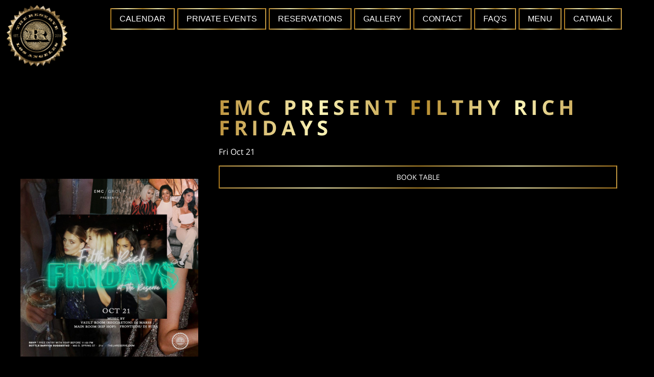

--- FILE ---
content_type: text/html; charset=UTF-8
request_url: https://thelareserve.com/event/dt221021ev845528/emc-present-filthy-rich-fridays/
body_size: 13550
content:
<!DOCTYPE html>
<html lang="en">
	<head>
		<title>EMC Present Filthy Rich Fridays | The LA Reserve</title>
		<meta charset="utf-8">
		<meta name="viewport" content="width=device-width, initial-scale=1.0">
		<meta name="author" content="UrVenue - aa">
		<meta property='og:title' content="EMC Present Filthy Rich Fridays"><meta property='og:site_name' content="EMC Present Filthy Rich Fridays"><meta property='og:image' content="//venueeventartist.com/imateq/event/451/20564/845528/600BK315white/859435.jpeg"><meta property='og:type' content='event'><meta property='og:url' content="https://thelareserve.com/event/dt221021ev845528/emc-present-filthy-rich-fridays"><meta property='og:description' content="Come celebrate Reserve Fridays with us here in the heart of DTLA!Come dressed to impress and ready..."><meta itemprop='name' content="EMC Present Filthy Rich Fridays"><meta itemprop='description' content="Come celebrate Reserve Fridays with us here in the heart of DTLA!Come dressed to impress and ready..."><meta itemprop='image' content="//venueeventartist.com/imateq/event/451/20564/845528/600BK315white/859435.jpeg">		
		<link rel="icon" type="image/png" href="/websites/thelareserve/assets/images/favicon.png">
		
				
					<link rel="stylesheet" href="/websites/thelareserve/uvcore/uvcore.min.css" media="none" onload="if(media!='all')media='all'"> 
			<link rel="stylesheet" href="/websites/thelareserve/uvframe/frame.min.css?v=0.0018" media="none" onload="if(media!='all')media='all'">
				

<!--
		<script src="//ajax.googleapis.com/ajax/libs/jquery/2.1.1/jquery.min.js"></script>
		<script type="text/javascript" src="/websites/thelareserve/uvcore/plugins/jquery.validate.js"></script>
-->
		
		<script type='text/javascript' src='/websites/thelareserve/plugins/jquery.min.js'></script>
		<script type="text/javascript" src="/websites/thelareserve/uvcore/plugins/jquery.validate.min.js"></script>
		<script src="https://www.google.com/recaptcha/api.js" async defer></script>
		
		<!--<meta name="google-site-verification" content="imbpVEPiceCRtgywquVUye-Jfy7OFtZcjVGD-9tOUSA" />-->
		<meta name="facebook-domain-verification" content="ca8r1rfszeepubt5v25y83vqsvnrex" />
		
		<link rel='stylesheet' href='/websites/thelareserve/css/custom.css?v=967'>
		<!-- Global site tag (gtag.js) - Google Analytics -->

			<script async src="https://www.googletagmanager.com/gtag/js?id=UA-201513867-1">
			</script>
			
			<script>
			window.dataLayer = window.dataLayer || [];
			function gtag(){dataLayer.push(arguments);}
			gtag('js', new Date());
			
			gtag('config', 'UA-201513867-1');
			</script>
			
			
			<script async src="https://www.googletagmanager.com/gtag/js?id=AW-340520278"></script>
			<script>
			  window.dataLayer = window.dataLayer || [];
			  function gtag(){dataLayer.push(arguments);}
			  gtag('js', new Date());
			
			  gtag('config', 'AW-340520278');
			</script>
			
			<!-- Global site tag (gtag.js) - Google Analytics -->
<script async src='https://www.googletagmanager.com/gtag/js?id=G-ERM6PKEGJ2'></script>
<script>
  window.dataLayer = window.dataLayer || [];
  function gtag(){dataLayer.push(arguments);}
  gtag('js', new Date());

  gtag('config', 'G-ERM6PKEGJ2');
</script>
<!-- Google Tag Manager -->
<script>(function(w,d,s,l,i){w[l]=w[l]||[];w[l].push({'gtm.start':
new Date().getTime(),event:'gtm.js'});var f=d.getElementsByTagName(s)[0],
j=d.createElement(s),dl=l!='dataLayer'?'&l='+l:'';j.async=true;j.src=
'https://www.googletagmanager.com/gtm.js?id='+i+dl;f.parentNode.insertBefore(j,f);
})(window,document,'script','dataLayer','GTM-KHW5VJTZ');</script>
<!-- End Google Tag Manager -->

<!-- Event snippet for Book-table conversion page -->
<script>
  gtag('event', 'conversion', {'send_to': 'AW-340520278/bpEoCK-s1qcDENbar6IB'});
</script>			
				<style>
					.uvnav-submenu:hover .uvnav-sub-menu,
					.uvnav-submenu.isfocus .uvnav-sub-menu
					{ height: 46px !important;} 
					.uvnav-submenu .uv-bottleservices{ display:none; }
				</style>			
			<!-- Meta Pixel Code -->
			<script>
			!function(f,b,e,v,n,t,s)
			{if(f.fbq)return;n=f.fbq=function(){n.callMethod?
			n.callMethod.apply(n,arguments):n.queue.push(arguments)};
			if(!f._fbq)f._fbq=n;n.push=n;n.loaded=!0;n.version='2.0';
			n.queue=[];t=b.createElement(e);t.async=!0;
			t.src=v;s=b.getElementsByTagName(e)[0];
			s.parentNode.insertBefore(t,s)}(window, document,'script',
			'https://connect.facebook.net/en_US/fbevents.js');
			fbq('init', '745747416448826');
			fbq('track', 'PageView');
			</script>
			
						<script>!function(){function e(){var e=document.createElement("script");e.type="text/javascript",e.async=!0,e.setAttribute("embed-id","8c6a373b-0e3e-44fa-85bf-6d38a3f29098"),e.src="https://verifyada.localsiren.com/embed-scripts/8c6a373b-0e3e-44fa-85bf-6d38a3f29098",window.top.document.getElementsByTagName("body")[0].appendChild(e)}"complete"===document.readyState||"interactive"===document.readyState?e():document.addEventListener("DOMContentLoaded",e)}(); </script>

			
			
	</head>
	<body class="uv-pagefixheader uv-pageloading ">
		<noscript><img height="1" width="1" style="display:none"
src="https://www.facebook.com/tr?id=745747416448826&ev=PageView&noscript=1"
/></noscript>
	
	<!-- HIVE-FORM external file -->
	<div
	  class="hive-popup-background"
	  data-HIVE-POPUP-FORM-ID="f5e1bb90d26242f"
	  data-HIVE-POPUP-SHOW-AFTER-SECS="10"
	>
	  <div class="hive-popup-modal">
	    <!-- START POPUP CSS -->
	    <!-- you can move this section to right before your </head> tag -->
	    <!-- you can also change, override, or remove this section to customize how your popup looks -->
	    <style type="text/css">
		   :root {
			  --uv-color-black: #000;
			  --uv-color-white: #fff;
			  --uv-color-btn: #B38728;
			} 
		    
	      .hive-popup-background {
	        /*start: make black popup backgound cover entire page*/
	        z-index: 999999999;
	        position: fixed;
	        top: 0;
	        left: 0;
	        right: 0;
	        bottom: 0;
	        padding: 30px;
	        overflow: scroll;
	        /*end: make black popup backgound cover entire page*/
	
	        background: rgb(0 0 0 / 0.6); /*semi-opaque black popup background color*/
	
	        display: none; /*hide popup forms by default*/
	      }
	      .hive-popup-modal {
	        /*start: center modal on page*/
	        margin: auto;
	        width: 50%;
	        min-width: 440px;
	        max-width: 600px;
	        /*end: center modal on page*/
	
	        position: relative; /*position "X" close button in top-right corner, see below*/
	        text-align: center; /*center form inside modal*/
	        background: var(--uv-color-black); /*modal's white background color*/
	        padding: 20px; /*spacing between edge of modal and inner content*/
	        box-shadow: 0 15px 10px 0 rgb(0 0 0 / 5%); /*subtle shadow underneath modal*/
	        border-radius: 5px; /*round the corners of modal slightly*/
	
	        opacity: 0.5; /*hide popup forms by default*/
	        top: 50px; /*hide popup forms by default*/
	      }
	      
	      .hive-popup-modal h2,
	      .hive-popup-modal label,
	      .hive-popup-modal .opt-in-text
	      {
		      color: var(--uv-color-white)
	      }
	      
	      .hive-popup-modal .hive-signup-form-sms-optin-toggle
	      {
		      padding-top: 10px;
	      }
	      
	      .hive-signup-form {
	        /*start: center form inside modal*/
	        display: inline-block;
	        text-align: left;
	        /*end: center form inside modal*/
	      }
	      .hive-popup-close-button {
	        color: var(--uv-color-white)!important; 
	        /* "X" close button color */
	        text-decoration: none; 
	        /*turn off underline on "X" close button*/
	        font-weight: 800; /*make "X" close button bold*/
	
	        /*start: position "X" close button in top-right corner*/
	        position: absolute;
	        right: 10px;
	        top: 3px;
	        /*end: position "X" close button in top-right corner*/
	
	        font-size: 30px; /*size of "X" close button*/
	      }
	
	      /*start: mobile-specific css so modal resizes nicely on mobile*/
	      @media (max-width: 570px) {
	        .hive-popup-background {
	            padding: 15px;
	        }
	        .hive-popup-modal {
	            width: auto;
	            min-width: 300px;
	        }
	      }
	      /*end: mobile-specific css so modal resizes nicely on mobile*/
	    </style>
	    <!-- END POPUP CSS -->
	
	    <!-- START POPUP CLOSE BUTTON -->
	    <a class="hive-popup-close-button" onclick="HIVE_SDK('closePopupForm', 'f5e1bb90d26242f')" href="#">&times;</a>
	    <!-- END POPUP CLOSE BUTTON -->
	
	    <!-- START POPUP CONTENT -->
	
	    <!-- START REGULAR POPUP FORM CODE -->
	    <form class="hive-signup-form" onsubmit="HIVE_SDK('submitSignupForm', this, onFormSubmitSuccess); return false;">
	  <!-- START SIGNUP FORM THEME CSS -->
	  <!-- you can move this section to right before your </head> tag -->
	  <!-- you can also change, override, or remove this section to customize how your signup form looks -->
	
	  <style type="text/css">
	  .hive-signup-form-has-error {
	      border-color: #ff00008a !important;
	  }
	  @import url("https://cdnjs.cloudflare.com/ajax/libs/normalize/8.0.0/normalize.css");
	    .hive-signup-form label, .hive-signup-form input, .hive-signup-form button, .hive-signup-form span, .hive-signup-form .iti {
	      display: flex;
	      align-items: flex-start;
	      width: 100%;
	      max-width: 400px;
	    }
	    .hive-signup-form label {
	      margin-bottom: 8px;
	    }
	    .hive-signup-form input {
	      margin-bottom: 16px;
	      padding: 8px 10px;
	      border-radius: 3px;
	      border: 1px solid rgba(0, 0, 0, 0.2);
	      box-shadow: inset 0 1px rgba(0, 0, 0, 0.04);
	    }
	    .hive-signup-form input:focus{
	      border: 1px solid rgba(0, 0, 0, 0.65);
	      outline: none;
	    }
	    .hive-signup-form label input[type=checkbox] {
	      display: inline-block;
	      width: auto;
	      margin-right: 8px;
	    }
	    .hive-signup-form button {
	      padding: 10px 24px;
	      border-radius: 3px;
	      background-color: var(--uv-color-btn);
	      color: var(--uv-color-white);
	      cursor: pointer;
	    }
	    .hive-signup-form span {
	      display: flex;
	      margin-bottom: 16px;
	    }
	    .hive-signup-form select {
	      padding: 8px;
	      width: 50%;
	      height: 36px;
	      background-color: white;
	      margin-left: 8px;
	      border-radius: 3px;
	      border: 1px solid rgba(0, 0, 0, 0.2);
	    }
	    .hive-signup-form select:first-child {
	      margin-left: 0px;
	    }
	  </style>
	  <!-- END SIGNUP FORM CSS -->
	
	  <h2>The Reserve Insider List</h2>
	
	  <!-- START SIGNUP FORM ID (REQUIRED) -->
	  <!-- do not remove this as this is used for reporting purposes -->
	  <input data-HIVE-FORM-FIELD="swid" type="hidden" value="9270" />
	  <!-- END SIGNUP FORM ID -->
	  
	  <!-- START EMAIL -->
	  <label for="_HIVE-email-9270">Email</label>
	  <input data-HIVE-FORM-FIELD="email" id="_HIVE-email-9270" name="email" type="email" placeholder="Enter an email..." autocomplete="email" required />
	  <!-- END EMAIL -->
	
	  <!-- START PHONE NUMBER -->
	  <label for="_HIVE-phoneNumber-9270">Phone Number</label>
	  <input data-HIVE-FORM-FIELD="phoneNumber" data-HIVE-INTL-PHONE-NUMBER="true" id="_HIVE-phoneNumber-9270" name="phone" type="tel" placeholder="Enter a phone number..." autocomplete="tel" />
	  <label for="didSmsOptIn" class="hive-signup-form-sms-optin-toggle">
	  <input data-HIVE-FORM-FIELD="didSmsOptIn" id="didSmsOptIn" type="checkbox" />
	  <div class="opt-in-text">By providing your phone number, you agree to receive recurring automated marketing text messages (e.g. cart reminders) from this company and third parties acting on its behalf. Consent is not a condition to obtain goods or services. Msg & data rates may apply. Msg frequency varies. Reply HELP for help and STOP to cancel. You also agree to the <a href='https://www.hive.co/terms-and-conditions' target='_blank'>Terms of Service</a> and <a href='https://www.hive.co/privacy' target='_blank'>Privacy Policy</a>.</div>
	  </label>
	  <!-- END PHONE NUMBER -->
	
	  <!-- START FIRST NAME -->
	  <label for="_HIVE-firstName-9270">First Name</label>
	  <input data-HIVE-FORM-FIELD="firstName" id="_HIVE-firstName-9270" name="fname" type="text" placeholder="Enter a first name..." autocomplete="given-name" />
	  <!-- END FIRST NAME -->
	
	  <!-- START LAST NAME -->
	  <label for="_HIVE-lastName-9270">Last Name</label>
	  <input data-HIVE-FORM-FIELD="lastName" id="_HIVE-lastName-9270" name="lname" type="text" placeholder="Enter a last name..." autocomplete="family-name" />
	  <!-- END LAST NAME -->
	
	  <!-- START BIRTHDAY -->
	  <label for="_HIVE-birthday-9270">Birthday</label>
	  <input data-HIVE-FORM-FIELD="birthday" id="_HIVE-birthday-9270" name="bday" type="date" autocomplete="bday" />
	  <!-- END BIRTHDAY -->
	
	  <!-- START ZIP CODE -->
	  <label for="_HIVE-zipCode-9270">Zip Code</label>
	  <input data-HIVE-FORM-FIELD="zipCode" id="_HIVE-zipCode-9270" name="zip" type="text" placeholder="Enter a zip code..." autocomplete="postal-code" />
	  <!-- END ZIP CODE -->
	
	  <!-- START NON-TOGGLEABLE SEGMENT -->
	  <input data-HIVE-FORM-FIELD="addToSegment" type="hidden" value="The Reserve - Website Pop Up" />
	  <!-- END NON-TOGGLEABLE SEGMENT -->
	
	  <!-- START BOT DETECTION (RECOMMENDED) -->
	  <div style="position: absolute; left: -5000px;" aria-hidden="true">
	  <!-- real people should not fill this in - do not remove this or risk form bot signups -->
	  <input type="text" data-HIVE-FORM-FIELD="areUReal" tabindex="-1" value="">
	  </div>
	  <!-- END BOT DETECTION -->
	
	  <!-- START SUCCESS/THANK YOU MESSAGE -->
	  <!-- this element will be shown when your form is sucessfully submitted -->
	  <div data-HIVE-FORM-FIELD="successMessage" style="display: none">
	  <h2>You're all set.</h2>
	  <p>Welcome to the club! We'll be in touch.</p>
	  </div>
	  <!-- END SUCCESS/THANK YOU MESSAGE -->
	
	  <!-- START SUBMIT BUTTON (REQUIRED) -->
	  <button type="submit" data-HIVE-FORM-FIELD="submitButton">Sign up</button>
	  <!-- END SUBMIT BUTTON -->
	
	  <!-- START SIGNUP FORM JAVASCRIPT (REQUIRED) -->
	  <!-- you can move this section to right before your </body> tag -->
	  <script type="text/javascript">
	  (function(h,i,v,e,s,d,k){h.HiveSDKObject=s;h[s]=h[s]||function(){(h[s].q=h[s].q||[]).push(arguments)},d=i.createElement(v),k=i.getElementsByTagName(v)[0];d.async=1;d.id=s;d.src=e+'?sef=1&r='+parseInt(new Date()/60000);k.parentNode.insertBefore(d,k)})(window,document,'script','https://cdn-prod.hive.co/static/js/sdk-loader.js','HIVE_SDK')
	  HIVE_SDK('init', 134699);
	
	  function onFormSubmitSuccess(){
	    // you can use this function to do things when users sucessfully submit your form
	    // don't delete this function without modifying the onsubmit action in the form above
	  }
	  </script>
	  <!-- END SIGNUP FORM JAVASCRIPT -->
	</form>
	    <!-- END REGULAR POPUP FORM CODE -->
	
	    <!-- END POPUP CONTENT -->
	  </div>
	</div>
	 
	 
	 <!-- end HIVE-FORM -->
<!-- Google Tag Manager (noscript) -->
<noscript><iframe src='https://www.googletagmanager.com/ns.html?id=GTM-KHW5VJTZ'
height='0' width='0' style='display:none;visibility:hidden'></iframe></noscript>
<!-- End Google Tag Manager (noscript) -->
 
 
	
	
	
	<!-- UV PAGE STARTS -->
	<div class="uv-page uv-clearfix">
		<a class='uv-page-skip' href='#content'>Skip to Content</a>
		<!--<div style="display:none;"> :https://thelareserve.com: </div>-->
		<button class="uvjs-toggleclass uv-mobmenu-btn" data-target="body" data-tclass="uv-sidenavopen"><div class="uv-menuicon"><div></div><div></div><div></div></div>Menu</button>
	
		<div class="uv-header">		
			<div class="uv-section-inner uv-clearfix">
				<div class='uv-header-left'>
					<a href="https://thelareserve.com"><img class="uv-pagelogo " src="/websites/thelareserve/assets/images/logo.png?v=0.3" width='171' height='43' alt='The la Reserve Logo'></a>
				</div>	
				<nav class=''>
					<ul>
						<!-- helloworl -->
						<li><a href='https://thelareserve.com/events/'>Calendar</a></li>
						<li><a href='https://thelareserve.com/private-events/'>Private Events</a></li>
						<li class='uvnav-submenu'>
							<a href='https://thelareserve.com/book-table/'>Reservations</a>
							<ul class='uvnav-sub-menu'>
																
								<li class='uv-bottleservices'><a href='https://thelareserve.com/book-table/'>Bottle Services</a></li>
																<li><a href='https://thelareserve.com/events/'>RSVP</a></li>
							</ul>
						</li>
						<li><a href='https://thelareserve.com/gallery/'>Gallery</a></li>
						<li><a href='https://thelareserve.com/contact/'>Contact</a></li>
						<li><a href='https://thelareserve.com/info/'>FAQ's</a></li>
						<li><a href='https://thelareserve.com/websites/thelareserve/assets/pdfs/The_Reserve_Bottle_Service_Menu_2024.pdf' target='_blank'>Menu</a></li>
						<li><a href='https://thecatwalk.club/'>CatWalk</a></li>
					</ul>
				</nav>
			</div>
		</div>
		<div class="uv-sidenav">
			<div class="uv-sidenav-inner">
				<div class="uv-sidenav-logo"><img src="/websites/thelareserve/assets/images/logo.png?v=0.2" width='278' height='73' alt='The la reserve Logo'></div>
				<ul class="uv-mobile-menu"><li class=''><a class='' href='https://thelareserve.com/events'  style='transition-delay: 300ms;' >Calendar</a></li><li class=''><a class='' href='https://thelareserve.com/private-events'  style='transition-delay: 350ms;' >Private Events</a></li><li class=''><a class='' href='https://thelareserve.com/book-table/'  style='transition-delay: 400ms;' >Reservations</a></li><li class=''><a class='' href='https://thelareserve.com/gallery'  style='transition-delay: 450ms;' >Gallery</a></li><li class=''><a class='' href='https://thelareserve.com/contact'  style='transition-delay: 500ms;' >Contact</a></li><li class=''><a class='' href='https://thelareserve.com/info'  style='transition-delay: 550ms;' >FAQ'S</a></li><li class=''><a class='' href='https://thelareserve.com/websites/thelareserve/assets/pdfs/The_Reserve_Bottle_Service_Menu_2024.pdf'  target='_blank' style='transition-delay: 600ms;' >Menu</a></li><li class=''><a class='' href='https://thecatwalk.club/'  style='transition-delay: 650ms;' >Catwalk</a></li></ul>
			</div>
		</div>
		<div class="uv-sidenavoverlay uvjs-toggleclass" data-target="body" data-tclass="uv-sidenavopen" onclick=""></div>
		
		<!-- Page Content Starts -->
		<div class="uv-page-content" id="content">
		<input style='display:none' id='urcart_mitoken' value="" />


		
		
		
		
		<link rel='stylesheet' href='/websites/thelareserve/css/aatimepicker.css' ><link rel='stylesheet' href='/websites/thelareserve/css/chosen.css' ><link rel='stylesheet' href='/websites/thelareserve/uvcore/plugins/leadsstyles.css' ><script type='text/javascript' src='/websites/thelareserve/uvcore/plugins/aatimepicker.js'></script><script type='text/javascript' src='/websites/thelareserve/uvcore/plugins/chosen.jquery.js'></script><script type='text/javascript' src='/websites/thelareserve/uvcore/plugins/chosen.jquery.js'></script><script type='text/javascript' src='/websites/thelareserve/uvcore/plugins/moment.min.js'></script><script type='text/javascript' src='/websites/thelareserve/uvcore/plugins/bootstrap-datetimepicker.min.js'></script><script type='text/javascript' src='/websites/thelareserve/uvcore/uvcore.min.js'></script>
<div class="uv-section ">
	<div class="uv-section-inner pt150 md-pt80">
		
		
		<style>
			.uv-eventcontainer
			{
				display: grid;
				grid-template-columns: repeat(100, 1fr);
			}
			.uv-eventcontainer .uv-eventimage
			{
				grid-column: 1 / 30;
				grid-row: 1;
				background: rgba(0, 0, 0, 0.54);
				display: flex;
			    flex-direction: column;
			    justify-content: top;
			    padding-top: 200px;
			}
			.uv-eventcontainer .uv-eventsell
			{
				grid-column: 30 / 100;
				grid-row: 1;
				padding: 40px 20px 40px 40px;
				background: rgba(0, 0, 0, 0.54);
			}
			
			.uv-eventcontainer .uv-eventimage img{ width: 100%; }
			
			.uv-mb10{ margin-bottom: 10px; }
			.uv-mb20{ margin-bottom: 20px; }
			body .uv-panel .uv-panelheader button
			{
				font-size: 14px;
				text-align: center;
			}
			
			.uv-eventcontainer .uv-eventsellinfo h1
			{
				font-size: 40px;
				font-weight: bold;
			    background-image: linear-gradient(to right, #BF953F, #FCF6BA, #B38728, #FBF5B7, #AA771C);
			    /* background-image: radial-gradient(ellipse farthest-corner at right bottom, #FEDB37 0%, #FDB931 8%, #9f7928 30%, #8A6E2F 40%, transparent 80%), radial-gradient(ellipse farthest-corner at left top, #FFFFFF 0%, #FFFFAC 8%, #D1B464 25%, #5d4a1f 62.5%, #5d4a1f 100%); */
			    color: transparent;
			    -webkit-background-clip: text;
			    margin-bottom: 0px;
				line-height: 40px;
			}
			.uv-eventcontainer .uv-eventsellinfo p{ color: #fff; }
			
			.uv-headerbox, .uv-panel-tickets2{ display: none; }
			
			@media(max-width:768px)
			{
				
				
				.uv-eventcontainer .uv-eventimage
				{
					grid-column: 1 / 100;
					grid-row: 1;
					padding-top: 20px;
				}
				.uv-eventcontainer .uv-eventsell
				{
					grid-column: 1 / 100;
					grid-row: 2;
				}
				
				.uv-eventcontainer .uv-eventimage img
				{
					max-width: 400px;
				    margin-left: auto;
				    margin-right: auto;
				}
				.uv-panel .uv-panelbody {
					padding: 40px 5px;
				}
				.uv-eventcontainer .uv-eventsell{ padding: 20px 20px 20px 20px; }
				
				
			}
			.uv-headerbox, .uv-panel-tickets2, .uv-panel-freeguestlist2{ display: none; }
			
			
			
		</style>
		<div class='uv-eventcontainer'>
			
			<div class='uv-eventimage'>
								<img class="uv-loadfade" aria-label='Flyer Event EMC Present Filthy Rich Fridays' data-target="parent" src="//venueeventartist.com/imateq/event/451/20564/845528/400SC0/859435.jpeg">
							</div>
			
			<div class='uv-eventsell'>
				<div class="uv-eventsellinfo">
					<h1>EMC Present Filthy Rich Fridays</h1>
					<p>Fri Oct 21</p>
				</div>
								
				
									
					
				
								<a href="https://thelareserve.com/book-table/dt221021ev845528uv709200439/emc-present-filthy-rich-fridays" class="uv-btn uv-btn-s uv-btn-100 uv-mb10 booktablelink"><?xml version="1.0" encoding="UTF-8" standalone="no"?>
<svg width="12px" height="11px" viewBox="0 0 12 11" version="1.1" xmlns="http://www.w3.org/2000/svg" xmlns:xlink="http://www.w3.org/1999/xlink">
    <!-- Generator: Sketch 44.1 (41455) - http://www.bohemiancoding.com/sketch -->
    <title>icon small - table</title>
    <desc>Created with Sketch.</desc>
    <defs></defs>
    <g id="Page-1" stroke="none" stroke-width="1" fill="none" fill-rule="evenodd">
        <g id="Graham-events-M" transform="translate(-1039.000000, -397.000000)" fill-rule="nonzero" fill="#2B3D4F">
            <path d="M1044.33301,403.35588 L1044.33301,407.168262 L1040.99951,407.608262 L1040.99951,408 L1049.00049,408 L1049.00049,407.608262 L1045.66699,407.168262 L1045.66699,403.35588 L1051,398.271738 L1051,397 L1039,397 L1039,398.271738 L1044.33301,403.35588 Z M1040.92339,399 L1040,398 L1046,398 L1045.07661,398.999983 L1040.92339,398.999983 L1040.92339,399 Z" id="icon-small---table"></path>
        </g>
    </g>
</svg> Book Table</a>
								<a href="https://thelareserve.com/private-events/dt221021ev845528/emc-present-filthy-rich-fridays" class="uv-btn uv-btn-s uv-btn-100 uv-mb10 uv-hide"><?xml version="1.0" encoding="UTF-8" standalone="no"?>
<svg width="11px" height="13px" viewBox="0 0 11 13" version="1.1" xmlns="http://www.w3.org/2000/svg" xmlns:xlink="http://www.w3.org/1999/xlink">
    <!-- Generator: Sketch 44.1 (41455) - http://www.bohemiancoding.com/sketch -->
    <title>icon small - party</title>
    <desc>Created with Sketch.</desc>
    <defs></defs>
    <g id="Page-1" stroke="none" stroke-width="1" fill="none" fill-rule="evenodd" fill-opacity="0.72">
        <g id="Graham-events-M" transform="translate(-1029.000000, -456.000000)" fill-rule="nonzero" fill="#FFFFFF">
            <g id="icon-small---party" transform="translate(1029.000000, 456.000000)">
                <path d="M6.00367681,1.32358789 C5.34065808,0.470082031 4.45150659,0 3.49998787,0 C2.54849341,0 1.65934192,0.470082031 0.996323185,1.32361328 C0.353850952,2.15076367 0,3.24509961 0,4.40507031 C0,5.56504102 0.353826694,6.65937695 0.996323185,7.48652734 C1.44082616,8.05878125 1.98704278,8.45832812 2.58546255,8.65977734 L2.1512207,10.1324844 L3.08134389,10.1324844 L3.08134389,13 L3.91865611,13 L3.91865611,10.1324844 L4.84880356,10.1324844 L4.41453745,8.65975195 C5.01295722,8.45832812 5.55917384,8.05875586 6.00367681,7.48650195 C6.64614905,6.65940234 7,5.56501562 7,4.40504492 C7.00002426,3.24507422 6.64617331,2.15073828 6.00367681,1.32358789 Z" id="Shape"></path>
                <path d="M10.0130624,2.31346025 C9.41210988,1.53230681 8.62355943,1.07255382 7.77181153,1 C8.42171205,1.9500309 8.77710762,3.14685143 8.77710762,4.40357902 C8.77710762,5.76455351 8.36060516,7.05546291 7.60430223,8.03853284 C7.14855967,8.63092447 6.60191371,9.07472933 6,9.35161217 C6.20047771,9.47706399 6.41035093,9.57706991 6.62704851,9.65076651 L6.19687329,11.1238096 L7.11825854,11.1238096 L7.11825854,13 L7.94768308,13 L7.94768308,11.1238604 L8.8690443,11.1238604 L8.43889311,9.65089348 C9.03167562,9.44940872 9.57274676,9.04979134 10.0130624,8.47746184 C10.6494824,7.65016549 11,6.55563644 11,5.39546105 C11,4.23528565 10.6495064,3.1407566 10.0130624,2.31346025 Z" id="Shape"></path>
            </g>
        </g>
    </g>
</svg> Bottle Inquiry</a>
				
				
				
				
								
				
			</div>	
		</div>
	</div>
</div>
<div class="uv-pb70"></div>
<!-- list tables  -->




	<div class="uv-section ">
		<div class="uv-section-inner pt50 pb100 md-pt80 uv-mt20 uv-event-inquiry-bottleservices" id="uv-event-inquiry-bottleservices">
			<h2>Bottle Services </h2>
	<div class='uv-max800 uv-event-inquiry-bottleservices-cont'>No venue info</div>		</div>
	</div>


<div class="uv-section uv-pullheader-short">
	<div class="uv-section-inner pb80 uv-mt20">
		<div class="uv-center"><img src="/websites/thelareserve/assets/icons/down.icon.png" aria-label='down arrow' class='uvdownarrow'></div>
		<div class="uv-eventcont uv-clearfix">
			<div class="uv-eventside-descr">
				<p class='h4'>Event Description</p>
				<p><p><strong>Come celebrate Reserve Fridays with us here in the heart of DTLA!</strong></p><p><strong>Come dressed to impress and ready to be on the dance floor all night long.</strong></p><p><strong>10pm - 2am, 21+</strong></p><p><strong>Interested in booking a table reservation? email <a href="/cdn-cgi/l/email-protection" class="__cf_email__" data-cfemail="5e28372e36312d2a1e2a363b323f2c3b2d3b2c283b703d3133">[email&#160;protected]</a></strong></p></p>
				
									<div class="uv-events-related">
						<h4>Upcoming Events</h4>
						<div class="uv-eventsrelatedcont uv-clearfix"><div><div class='uv-event-related uv-clearfix'><a href='https://thelareserve.com/event/dt260117ev2348498/all-night-saturday' aria-label='Open event All Night Saturday'><div class='uv-event-relimg'><div class='uv-evenrel-flyer' style='background-image: url(//venueeventartist.com/imateq/event/451/20564/2348498/300KT300/40877300193.png)'><img class='uv-loadfade' data-target='parent' src='//venueeventartist.com/imateq/event/451/20564/2348498/300KT300/40877300193.png' aria-label='Flyer event All Night Saturday'></div></div></a><a href='https://thelareserve.com/event/dt260117ev2348498/all-night-saturday' aria-label='Saturday, January 17th All Night Saturday'><div class='uv-event-relinfo'><p>Saturday, January 17th</p><h3>All Night Saturday</h3></div></a><div class='uv-event-relsep'></div><div class='uv-event-relbottom uv-clearfix'><ul class='uv-menu uv-pageshares uv-clearfix'><li><a class='uvjs-share-clip uv-stooltip' href='javascript:;' data-clipboard-text='https://thelareserve.com/event/dt260117ev2348498/all-night-saturday' aria-label='Share event'><i class='fa fa-share-alt' ></i></a></li><li><a class='uvjs-share-tw' href='javascript:;' data-shareurl='https://thelareserve.com/event/dt260117ev2348498/all-night-saturday' aria-label='Open Twitter Page'><i class='fa fa-twitter'></i></a></li><li><a class='uvjs-share-fb' href='javascript:;' data-shareurl='https://thelareserve.com/event/dt260117ev2348498/all-night-saturday' aria-label='Open Facebook Page'><i class='fa fa-facebook' ></i></a></li></ul><a href='https://thelareserve.com/event/dt260117ev2348498/all-night-saturday' aria-label='Event Details - All Night Saturday page'><span>Event</span> Details</a></div></div></div><div><div class='uv-event-related uv-clearfix'><a href='https://thelareserve.com/event/dt260123ev2347433/finally-friday' aria-label='Open event Finally Friday'><div class='uv-event-relimg'><div class='uv-evenrel-flyer' style='background-image: url(//venueeventartist.com/imateq/event/451/20564/2347433/300KT300/40862202706.png)'><img class='uv-loadfade' data-target='parent' src='//venueeventartist.com/imateq/event/451/20564/2347433/300KT300/40862202706.png' aria-label='Flyer event Finally Friday'></div></div></a><a href='https://thelareserve.com/event/dt260123ev2347433/finally-friday' aria-label='Friday, January 23rd Finally Friday'><div class='uv-event-relinfo'><p>Friday, January 23rd</p><h3>Finally Friday</h3></div></a><div class='uv-event-relsep'></div><div class='uv-event-relbottom uv-clearfix'><ul class='uv-menu uv-pageshares uv-clearfix'><li><a class='uvjs-share-clip uv-stooltip' href='javascript:;' data-clipboard-text='https://thelareserve.com/event/dt260123ev2347433/finally-friday' aria-label='Share event'><i class='fa fa-share-alt' ></i></a></li><li><a class='uvjs-share-tw' href='javascript:;' data-shareurl='https://thelareserve.com/event/dt260123ev2347433/finally-friday' aria-label='Open Twitter Page'><i class='fa fa-twitter'></i></a></li><li><a class='uvjs-share-fb' href='javascript:;' data-shareurl='https://thelareserve.com/event/dt260123ev2347433/finally-friday' aria-label='Open Facebook Page'><i class='fa fa-facebook' ></i></a></li></ul><a href='https://thelareserve.com/event/dt260123ev2347433/finally-friday' aria-label='Event Details - Finally Friday page'><span>Event</span> Details</a></div></div></div></div>
					</div>
							</div>
			<div class="uv-eventside-info">
				<div class="uv-event-infoblock">
					<h4>Date and Time</h4>
					<p>Friday, Oct 21, 2022 @ 10:00pm</p>
					<a href="https://www.google.com/calendar/event?action=TEMPLATE&text=EMC+Present+Filthy+Rich+Fridays&details=EMC+Present+Filthy+Rich+Fridays&dates=20221021/20221022&location=The+LA+Reserve" target="_blank">Add to Calendar</a>
				</div>
				<div class="uv-event-infoblock">
					<h4>Location</h4>
					<p><span class='uv-touppercase'>The LA Reserve</span> 650 South Spring Street, Los Angeles, CA 90014</p>
					<a href="https://www.google.com/maps/embed?pb=!1m18!1m12!1m3!1d6611.988388550779!2d-118.25104296123808!3d34.0440200288997!2m3!1f0!2f0!3f0!3m2!1i1024!2i768!4f13.1!3m3!1m2!1s0x80c2c6355af2e749&#37;3A0x7d58f80ab27ea79b!2s650+S+Spring+St&#37;2C+Los+Angeles&#37;2C+CA+90014&#37;2C+USA!5e0!3m2!1sen!2smx!4v1443569928316" target="_blank">View Map</a>
				</div>
			</div>
			
			<div class="uv-clear"></div>
			<div class="uv-pmenusep"></div>
			
			<div class="uv-pmenu-bottom">
				<h2 class='uv-touppercase'><b>The LA Reserve</b></h2>
				<p><b>Enchanting, Radiating, Sophisticated, these words describe the experience you can expect when you step through the doors of The Reserve. A brand new nightlife destination located in the heart of Downtown Los Angeles.</b></p>
				<p class='uv-pmenu-pligher'>Once filled with the riches of the wealthiest Angeleanos of the 1920&#039;s, the modern day Reserve continues the tradition of excellence and sophistication by giving old school elegance a new school flair. From our unique location, to our handcrafted cocktails, to our alluring ambiance, we are pleased to offer a wide range of luxuries in an intimate setting for your every need.</p>
				
				<a href="https://www.google.com/maps/embed?pb=!1m18!1m12!1m3!1d6611.988388550779!2d-118.25104296123808!3d34.0440200288997!2m3!1f0!2f0!3f0!3m2!1i1024!2i768!4f13.1!3m3!1m2!1s0x80c2c6355af2e749&#37;3A0x7d58f80ab27ea79b!2s650+S+Spring+St&#37;2C+Los+Angeles&#37;2C+CA+90014&#37;2C+USA!5e0!3m2!1sen!2smx!4v1443569928316" target="_blank">Get Directions</a>
			</div>
		</div>
		
		<div id='uv-googlemap' class="uv-contact-gmap"></div>
		
		<div class="uv-eventcont uv-clearfix">
			<div class="uv-pmenu-bottom">
				<h2>RESERVE YOUR PRIVATE PARTY <span>at</span></h2>
				<h2 class='uv-touppercase'>The LA Reserve</h2>
				<p>650 South Spring Street,<br>Los Angeles, CA 90014</p>
				
				<a class="uv-btn uv-btn-s" href="https://thelareserve.com/private-events"><?xml version="1.0" encoding="UTF-8" standalone="no"?>
<svg width="11px" height="13px" viewBox="0 0 11 13" version="1.1" xmlns="http://www.w3.org/2000/svg" xmlns:xlink="http://www.w3.org/1999/xlink">
    <!-- Generator: Sketch 44.1 (41455) - http://www.bohemiancoding.com/sketch -->
    <title>icon small - party</title>
    <desc>Created with Sketch.</desc>
    <defs></defs>
    <g id="Page-1" stroke="none" stroke-width="1" fill="none" fill-rule="evenodd" fill-opacity="0.72">
        <g id="Graham-events-M" transform="translate(-1029.000000, -456.000000)" fill-rule="nonzero" fill="#FFFFFF">
            <g id="icon-small---party" transform="translate(1029.000000, 456.000000)">
                <path d="M6.00367681,1.32358789 C5.34065808,0.470082031 4.45150659,0 3.49998787,0 C2.54849341,0 1.65934192,0.470082031 0.996323185,1.32361328 C0.353850952,2.15076367 0,3.24509961 0,4.40507031 C0,5.56504102 0.353826694,6.65937695 0.996323185,7.48652734 C1.44082616,8.05878125 1.98704278,8.45832812 2.58546255,8.65977734 L2.1512207,10.1324844 L3.08134389,10.1324844 L3.08134389,13 L3.91865611,13 L3.91865611,10.1324844 L4.84880356,10.1324844 L4.41453745,8.65975195 C5.01295722,8.45832812 5.55917384,8.05875586 6.00367681,7.48650195 C6.64614905,6.65940234 7,5.56501562 7,4.40504492 C7.00002426,3.24507422 6.64617331,2.15073828 6.00367681,1.32358789 Z" id="Shape"></path>
                <path d="M10.0130624,2.31346025 C9.41210988,1.53230681 8.62355943,1.07255382 7.77181153,1 C8.42171205,1.9500309 8.77710762,3.14685143 8.77710762,4.40357902 C8.77710762,5.76455351 8.36060516,7.05546291 7.60430223,8.03853284 C7.14855967,8.63092447 6.60191371,9.07472933 6,9.35161217 C6.20047771,9.47706399 6.41035093,9.57706991 6.62704851,9.65076651 L6.19687329,11.1238096 L7.11825854,11.1238096 L7.11825854,13 L7.94768308,13 L7.94768308,11.1238604 L8.8690443,11.1238604 L8.43889311,9.65089348 C9.03167562,9.44940872 9.57274676,9.04979134 10.0130624,8.47746184 C10.6494824,7.65016549 11,6.55563644 11,5.39546105 C11,4.23528565 10.6495064,3.1407566 10.0130624,2.31346025 Z" id="Shape"></path>
            </g>
        </g>
    </g>
</svg> Private Parties</a>
				
				<div class="uv-clear"></div>
				<br>
				<a href="https://thelareserve.com/book-table" class="uv-btn uv-btn-p"><?xml version="1.0" encoding="UTF-8" standalone="no"?>
<svg width="12px" height="11px" viewBox="0 0 12 11" version="1.1" xmlns="http://www.w3.org/2000/svg" xmlns:xlink="http://www.w3.org/1999/xlink">
    <!-- Generator: Sketch 44.1 (41455) - http://www.bohemiancoding.com/sketch -->
    <title>icon small - table</title>
    <desc>Created with Sketch.</desc>
    <defs></defs>
    <g id="Page-1" stroke="none" stroke-width="1" fill="none" fill-rule="evenodd">
        <g id="Graham-events-M" transform="translate(-1039.000000, -397.000000)" fill-rule="nonzero" fill="#2B3D4F">
            <path d="M1044.33301,403.35588 L1044.33301,407.168262 L1040.99951,407.608262 L1040.99951,408 L1049.00049,408 L1049.00049,407.608262 L1045.66699,407.168262 L1045.66699,403.35588 L1051,398.271738 L1051,397 L1039,397 L1039,398.271738 L1044.33301,403.35588 Z M1040.92339,399 L1040,398 L1046,398 L1045.07661,398.999983 L1040.92339,398.999983 L1040.92339,399 Z" id="icon-small---table"></path>
        </g>
    </g>
</svg> Book Table</a>
			</div>
		</div>
	</div>
</div>




<form action="https://uvtix.com/checkout" id='urcart_checkout' method="post" >
	<input  type="hidden" name='urcart_pinfo' id='urcart_pinfo'>
	<input  type="hidden" name='venueid' value='709200439'>
	<input  type="hidden" name='eventid' value='845528'>			
	<input  type="hidden" name='caldate' value='2022-10-21'>	
	<input type="hidden" name="addtocheckouturl" value="">
	
	<input id="uvcart_promo" type="hidden" value="">
</form>
<script data-cfasync="false" src="/cdn-cgi/scripts/5c5dd728/cloudflare-static/email-decode.min.js"></script><script>
	var urcart_itms = {"tabs":[null],"tixx":[null],"globals":[{"webcode":"thelareserve","map":false,"metareaid":451,"currency":"$"}],"eventprofile":[{"id":"845528","rndcode":"","status":"7","createtstamp":"1660875018","modtstamp":"1664869502","createuserid":"13808","moduserid":"0","eaccountid":"0","name":"EMC Present Filthy Rich Fridays","descr":"&lt;p&gt;&lt;strong&gt;Come celebrate Reserve Fridays\u00a0with us here in the heart of DTLA!&lt;\/strong&gt;&lt;\/p&gt;&lt;p&gt;&lt;strong&gt;Come dressed to impress and ready to be on the dance floor all night long.&lt;\/strong&gt;&lt;\/p&gt;&lt;p&gt;&lt;strong&gt;10pm - 2am, 21+&lt;\/strong&gt;&lt;\/p&gt;&lt;p&gt;&lt;strong&gt;Interested in booking a table reservation? email\u00a0viphost@thelareserve.com&lt;\/strong&gt;&lt;\/p&gt;","starttime":"22:00:00","endtime":"00:00:00","starttimebased":"1","endtimebased":"1","starttimeraw":"0","endtimeraw":"0","releasetstamp":"0","releasetimeraw":"0","private":"0","venueid":"20564","archived":"0","eventtypeid":"1041","urvenueid":"0","roomid":"0","customized":"1","recurrentid":"0","urownerid":"0","ticketsurl":"","privatedescr":"","priority":"0","promovideo":"","urclientid":"709200434","allowinquiries":"1","doorsopen":"00:00:00","doorsopentimebased":"0","doorsopenraw":"0","doorsclose":"00:00:00","doorsclosetimebased":"0","doorscloseraw":"0","shortdescr":"","externalid":"0","manageentid":"0","fromdate":"0000-00-00","maxguests":"0","todate":"0000-00-00","ismasterevent":"0","mastereventid":"0","ecozone":"0","tags":""}],"venueprofile":[null],"timedz":{"time":[1768645035,1768645035,1768645036,1768645036],"pos":["pos8","pos9","pos10","pos11"]}};
	var venueid = 709200439;
	var resdate = '2022-10-21';
	var token_globalstring = '';
	var eventid = '845528';
	var shortdate = '221021';
	var dyna_webcode ='thelareserve';
	var urcart_mitoken ='';
</script>

		</div>	
		<!-- Page Content Ends -->
		
		
		<div id="Prefooter" class="uv-section uv-prefooter">
			<div class="uv-section-inner">
				<div class="uv-prefooter-colscont uv-clearfix">
					<div class="uv-prefooter-col">
<!--
						<h3>The LA Reserve</h3>
						<ul class='mb20' style="margin-bottom: 20px">
							
							<li>
								<a href="mailto:info@emcgrp.com" target="_blank">info@emcgrp.com</a><br>
								<a href="tel:213-716-9400">213-716-9400</a>
							</li>
						</ul>
-->


						<p class='h3' style='margin-top:20px;'>BOTTLE SERVICE - RESERVATIONS</p>
						<ul>
							<li>Call / Text: <a href='tel:+2137169400'>213-716-9400</a></li>
							<li class="mb20">
								Email: <a href="/cdn-cgi/l/email-protection#1b75727c736f77727d7e5b7e76787c696b35787476"><span class="__cf_email__" data-cfemail="026c6b656a766e6b646742676f616570722c616d6f">[email&#160;protected]</span></a>
							</li>
							
						</ul>
						
						<p class='h3' style='margin-top:20px;'>PRIVATE EVENTS - FILMING - PRESS</p>
						<ul>
							<li>Call / Text: <a href='tel:+3236103066'>(323) 610-3066</a></li>
							<li class="mb20">Email: <a href="/cdn-cgi/l/email-protection#f7928192998384b7929a94908587d994989a"><span class="__cf_email__" data-cfemail="cbaebdaea5bfb88baea6a8acb9bbe5a8a4a6">[email&#160;protected]</span></a></li>
							
						</ul>
						
						<p class='h3'>GENERAL INQUIRY - LOST & FOUND</p>
						<ul class='mb20' style="margin-bottom: 20px">
							<li><a href='https://thelareserve.com/info/' alt='general quesitons'>General Questions</a></li>
							<li>Call: <a href='tel:+3232969267'>(323) 296-9267</a></li>
							<li class="mb20">Email: <a href="/cdn-cgi/l/email-protection#c3aaada5ac83a6aea0a4b1b3eda0acae"><span class="__cf_email__" data-cfemail="6900070f06290c040a0e1b19470a0604">[email&#160;protected]</span></a></li>
							<li>650 South Spring Street</li>
							<li>Los Angeles CA 90014</li>
						</ul>
						
						
						<p class='h3' style='margin-top:20px;'>STAY CONNECTED</p>
						<ul class="uv-footer-social uv-menu uv-clearfix uv-footer-social-submenu"><li><a href='https://www.facebook.com/TheLAReserve' target='_blank' aria-label='Open facebook page'><div><div><i class='fa fa-facebook'></i></div><div><i class='fa fa-facebook'></i></div></div></a></li><li><a href='https://instagram.com/TheLAReserve/' target='_blank' aria-label='Open instagram page'><div><div><i class='fa fa-instagram'></i></div><div><i class='fa fa-instagram'></i></div></div></a></li><li><a href='https://twitter.com/TheLAReserve' target='_blank' aria-label='Open twitter page'><div><div><i class='fa fa-twitter'></i></div><div><i class='fa fa-twitter'></i></div></div></a></li></ul>
					</div>
					<div class="uv-prefooter-col">
<!--
						<h3 class="uv-jump1stline">Hours</h3>
						<ul class="uv-clearfix">  <li>Friday: <span>10:00 pm - 2:00 am</span></li>  <li>Saturday: <span>10:00 pm - 2:00 am</span></li>  </ul>-->
						
						
						
					</div>
					<div class="uv-prefooter-col">
						<p class='h3' class="uv-jump1stline">Newsletter</p>
						
						<div class="uv-prefooter-newsletter">
							<form class="uv-subsform" method="post" action="//lareserve.urvenue.com/apis/proxform.pc8">
								<input type="hidden" name="papaid" value="7011251980">
								<input type="hidden" name="urvenuecode" value="709200439.fYPLxpM">
								<input type="hidden" name="templateid" value="70287">
								<input type="hidden" name="famid" value="11085">
								<input type="hidden" name="VV11085V70287VV0V418V1V1" value="1">
								<input type="hidden" name="varnames[]" value="VV11085V11012VV0V8V1V1">
								<input type="hidden" name="VV11085V11012VV0V8V1V1" value="New Subscriber">
								<input type="hidden" name="varnames[]" value="VV11085V70287VV0V7V1V1">
							
								<div class="uv-subscribefieldset mb20">
									<fieldset class="name">
										<label for="uvname">Your Email</label>
										<input id="uvname" class="uvjs-addfieldactive" type="text" email="true" name="VV11085V70287VV0V7V1V1" value="" required>
									</fieldset>
									<div class="uv-subssuccessmsg" onclick="$(this).hide();" data-msgsuccess="Thanks! You are subscribed now" data-msgsending="Sending..."></div>
								</div>
									
								<button class="uv-btn uv-btn-100 uv-btn-f" type="submit">Sign Up</button>
							</form>
							<p>Get access to The LA Reserve exclusive offers and updates</p>
						</div>
						
						
					</div>
				</div>
			</div>
		</div>
		<div class="uv-footer uv-section">
			<div class="uv-footer-topicon"><i class="fa fa-thumbs-up"></i></div>
		
			<div class="uv-section-inner uv-connected uv-clearfix">
<!--
				<h3>Stay Connected</h3>
				<ul class="uv-footer-social uv-menu uv-clearfix"><li><a href='https://www.facebook.com/TheLAReserve' target='_blank' aria-label='Open facebook page'><div><div><i class='fa fa-facebook'></i></div><div><i class='fa fa-facebook'></i></div></div></a></li><li><a href='https://instagram.com/TheLAReserve/' target='_blank' aria-label='Open instagram page'><div><div><i class='fa fa-instagram'></i></div><div><i class='fa fa-instagram'></i></div></div></a></li><li><a href='https://twitter.com/TheLAReserve' target='_blank' aria-label='Open twitter page'><div><div><i class='fa fa-twitter'></i></div><div><i class='fa fa-twitter'></i></div></div></a></li></ul>
-->
				<p>&copy; Copyright 2026 The LA Reserve. All rights reserved. <a href="http://www.urvenue.com" target="_blank">Powered By UrVenue</a></p>
				<ul class="uv-footer-menu uv-menu uv-clearfix"><li class=''><a class='' href='https://thelareserve.com/contact'   >Contact</a></li><li class=''><a class='' href='https://thelareserve.com/terms/#Privacy'   >Privacy</a></li><li class=''><a class='' href='https://thelareserve.com/terms'   >Terms</a></li><li class=''><a class=' uvjs-scrollto uvjs-focustarget' href='javascript:;' data-scrollto='#Prefooter'  data-focustarget='.uv-subsform fieldset.name input'>Join the Mail List</a></li></ul>
			</div>
		</div>
	</div>
	<!-- UV PAGE ENDS -->
	
	<!-- Footer Inclusions -->
		<script data-cfasync="false" src="/cdn-cgi/scripts/5c5dd728/cloudflare-static/email-decode.min.js"></script><script type="text/javascript" src="/websites/thelareserve/uvframe/frame.js?v=10"></script>

				<script type="text/javascript" src="/websites/thelareserve/uvcore/js/uvtix.js?v=152"></script>
		
	<script type="text/javascript" src="/websites/thelareserve/uvcore/plugins/datepicker.min.js"></script>
	<!--<script type="text/javascript" src="/websites/thelareserve/uvcore/plugins/owl.carousel.min.js"></script>-->
	<script type="text/javascript" src="/websites/thelareserve/uvcore/plugins/owl.carousel2.min.js"></script>
<!-- 	<script type="text/javascript" src="/websites/thelareserve/uvcore/plugins/jquery.validate.min.js"></script> -->
	<script type="text/javascript" src="/websites/thelareserve/uvframe/plugins/parallax.js"></script>
	<script type="text/javascript" src="/websites/thelareserve/uvframe/plugins/clipboard.js"></script>
	<script>$("body").removeClass("uv-pageloading");</script>
	
	<script>//uvAdjustPageCont(); 
			window.onload = function(){jQuery('.uv-prefooter-colscont').fadeIn();jQuery('.uv-connected').fadeIn(); };</script>



<script src='/websites/thelareserve/uvcore/uvf.js'></script>
<script type='text/javascript' src='//maps.googleapis.com/maps/api/js?key=AIzaSyBs8MoNdlopJ3Ij5WWz6xh8XSt-BXjDcJw'></script>
	<script>
 // When the window has finished loading create our google map below
        google.maps.event.addDomListener(window, 'load', init);
    
        function init() {
            // Basic options for a simple Google Map
            // For more options see: https://developers.google.com/maps/documentation/javascript/reference#MapOptions
            var mapOptions = {
                // How zoomed in you want the map to start at (always required)
                zoom: 15,
                maxZoom: 15,
                minZoom:15,
                draggable:false,
                scrollwheel:false,

                // The latitude and longitude to center the map (always required)
                center: new google.maps.LatLng(34.044616,-118.251895), //The Reserve

                // How you would like to style the map. 
                // This is where you would paste any style found on Snazzy Maps.
                styles: [	{'featureType':'all',		'stylers':[			{'saturation':0},			{'hue':'#e7ecf0'}		]	},	{'featureType':'road',		'stylers':[			{'saturation':-70}		]	},	{'featureType':'transit',		'stylers':[			{'visibility':'off'}		]	},	{'featureType':'poi',		'stylers':[			{'visibility':'off'}		]	},	{'featureType':'water',		'stylers':[			{'visibility':'simplified'},			{'saturation':-60}		]	}]
            };

            // Get the HTML DOM element that will contain your map 
            // We are using a div with id='map' seen below in the <body>
            var mapElement = document.getElementById('uv-googlemap');

            // Create the Google Map using our element and options defined above
            var map = new google.maps.Map(mapElement, mapOptions);

            // Let's also add a marker while we're at it
            var marker = new google.maps.Marker({
                position: new google.maps.LatLng(34.044616,-118.251895),
                map: map,
                title: 'The Reserve'
            });
        }
        

	<!-- Google Analytics-->
	<!--<script>
	  (function(i,s,o,g,r,a,m){i['GoogleAnalyticsObject']=r;i[r]=i[r]||function(){
	  (i[r].q=i[r].q||[]).push(arguments)},i[r].l=1*new Date();a=s.createElement(o),
	  m=s.getElementsByTagName(o)[0];a.async=1;a.src=g;m.parentNode.insertBefore(a,m)
	  })(window,document,'script','https://www.google-analytics.com/analytics.js','ga');

	  ga('create', 'UA-99825668-3', 'auto');
	  ga('send', 'pageview');
	</script>-->
	
	<!-- /Google Analytics-->
	
	
	<!-- ADA -->
			<script> !function(){function e(){var e=((new Date).getTime(),document.createElement("script"));e.type="text/javascript",e.async=!0,e.setAttribute("embed-id","8c6a373b-0e3e-44fa-85bf-6d38a3f29098"),e.src="https://verifyada.localsiren.com/embed-scripts/8c6a373b-0e3e-44fa-85bf-6d38a3f29098",window.top.document.getElementsByTagName("body")[0].appendChild(e)}var t=window;t.attachEvent?t.attachEvent("onload",e):t.addEventListener("load",e,!1)}();</script>
	<script defer src="https://static.cloudflareinsights.com/beacon.min.js/vcd15cbe7772f49c399c6a5babf22c1241717689176015" integrity="sha512-ZpsOmlRQV6y907TI0dKBHq9Md29nnaEIPlkf84rnaERnq6zvWvPUqr2ft8M1aS28oN72PdrCzSjY4U6VaAw1EQ==" data-cf-beacon='{"version":"2024.11.0","token":"987e2629dbc1462390bc9e846cfc0ff5","r":1,"server_timing":{"name":{"cfCacheStatus":true,"cfEdge":true,"cfExtPri":true,"cfL4":true,"cfOrigin":true,"cfSpeedBrain":true},"location_startswith":null}}' crossorigin="anonymous"></script>
</body>
</html>

--- FILE ---
content_type: text/css
request_url: https://thelareserve.com/websites/thelareserve/css/custom.css?v=967
body_size: 6834
content:
body:not(.uv-using-mouse) a:focus,
body:not(.uv-using-mouse) button:focus,
body:not(.uv-using-mouse) button:focus-visible {
    outline: #2FF27D auto 4px;
}

body .phone-styles div {
    border: 0px solid #f3f3f3;
}

.uv_item_8012319108 {
    border-bottom: solid 1px white;
    margin-bottom: 20px;
}

.uvdisabled-date a,
.uvdisabled-date {
    color: #a8a8a8;
    pointer-events: none;
}

a:hover {
    color: #BF953F;
}

a[href="https://thelareserve.uvtix.com/book-table/dt231031ev1097415uv709200439/halloween-night-ohgeesy-at-the-catwalk-and-reserve"] {
    display: none;
}

body .uvmap-map {
    width: 80%;
    float: left;
    padding: 0px 50px;
}

body .uv-popmap .uv-poptableoptions .uv-btngrad {
    background-color: #273646 !important;
    color: #fff !important;
}

.uv-hidden {
    display: none;
}

.pt10 {
    padding-top: 10px;
}

.uv-pb50 {
    padding-bottom: 50px;
}

.uv-pb70 {
    padding-bottom: 50px;
}

.uv-mb10 {
    margin-bottom: 10px;
}

.uv-mt20 {
    margin-top: 20px;
}

.uv_colorred,
.uv_colorred p {
    color: red !important;
}

.uv-smallterms {
    color: #000;
}

.uvmap-map svg {
    height: auto;
}

.uv-max800 {
    max-width: 800px;
}

.uv-using-mouse button:focus,
.uv-using-mouse [role=button],
.uv-using-mouse .swiper-button-prev:focus,
.uv-using-mouse .swiper-button-next:focus {
    outline: none !important;
}

body:not(.uv-using-mouse) a:focus,
body:not(.uv-using-mouse) button:focus {
    outline-style: dashed;
}


body:not(.uv-using-mouse) a:focus,
body:not(.uv-using-mouse) button:focus,
body:not(.uv-using-mouse) button:focus-visible {
    outline: #2FF27D auto 4px;
}

body:not(.uv-using-mouse) .uv-event-3dlink:focus,
body:not(.uv-using-mouse) .uv-event-3dlink:focus-visible,
body:not(.uv-using-mouse) #uv-btn-submit-checkout:focus,
body:not(.uv-using-mouse) #uv-btn-submit-checkout:focus-visible {
    outline: #2FF27D solid 3px;
}

body:not(.uv-using-mouse) .item_section:focus {
    outline: #C11C4F solid 3px;
}

body:not(.uv-using-mouse) .item_section.uvavailable:focus {
    outline: #C11C4F solid 3px;
}

.uv-using-mouse button:focus,
.uv-using-mouse [role=button],
.uv-using-mouse .swiper-button-prev:focus,
.uv-using-mouse .swiper-button-next:focus {
    outline: none !important;
}


/* home */


.uv-pagelogo {
    height: 150%;
    /* 238%; */
}

/* Private events */
.uv-privevents-formcont .uv-privatehide {
    display: none;
}

.date-overlay {
    position: absolute;
    text-align: center;
    height: 100%;
    width: 100%;
    top: 0%;
    left: 0%;
    color: #fff;
    font-size: 25px;
    z-index: 1;
}

.uv-leadform-gcont .inquiryformcont-overlay .selectfirst-message,
.uv-leadform-gcont .inquiryformcont-overlay span svg {
    display: none;
}

.uv-resddate {
    background-color: #f3f3f3;
    border: 1px solid #d8d8d8;
}

#inquiryformcont .inquiryformcont-overlay {
    background: transparent;
}

.inquiryformcont-overlay span {
    color: #000;
}

#Graham-private-M {
    fill: #000;
}

.phone-styles {
    margin-left: 0px !important;
    border: 0 !important;
    background: transparent !important;
}

body .uv-privevents-formbox .uv-btn-p,
body .uv-contact-formbox .uv-btn-p {
    background-color: rgba(128, 128, 128, 0.72);
    color: #fff;
}

body .uv-privevents-formbox .uv-btn:hover,
body .uv-privevents-formbox .uv-btn:active,
body .uv-privevents-formbox .uv-btn:focus {
    background-color: #ec2426;
    border-color: #ec2426;
    color: #fff;
}

.uv-privevents-formcont .uv-fright.uv-col-sm {
    width: 50%;
}

.uv-privevents-formcont .uv-fleft.uv-col-sm {
    width: 50%;
}

.uv-privevents-gmap {
    padding-top: 50%;
}



.uvlefttitle h1 {
    color: rgba(0, 0, 0, 0.87);
    margin-bottom: 0px;
    display: inline-block;
    padding-right: 15px;
}

.uvleftsubtilte {
    font-style: italic;
    color: grey;
}

.uvsocialreserve {
    display: inline-block;
    font-size: 20px;
    color: #c6c7cf;
}

.uvsocialreserve i {
    padding-right: 10px;
}

.uvseated span {
    font-weight: bolder;
    font-size: 13px;
    color: rgba(0, 0, 0, 0.87);
    padding-right: 20px;
}

.uv-privevents-formcont .uvprivate-info p {
    margin: 0;
}

.uv-sliderleft2,
.uv-sliderright2,
.uv-sliderleft3,
.uv-sliderright3 {
    position: absolute;
    height: 40px;
    width: 40px;
    text-align: center;
    z-index: 10;
    background-color: rgba(255, 255, 255, 0.34);
    border-radius: 50%;
    bottom: 50%;
    top: auto;
    transform: translateY(50%);
    -webkit-transform: translateY(50%);
    -moz-transform: translateY(50%);
    vertical-align: middle;
}

.uv-sliderleft2:hover,
.uv-sliderright2:hover,
.uv-sliderleft3:hover,
.uv-sliderright3:hover {
    background-color: #000;
    -webkit-transition: all 150ms ease-in-out;
    -moz-transition: all 150ms ease-in-out;
    -ms-transition: all 150ms ease-in-out;
    -o-transition: all 150ms ease-in-out;
    transition: all 150ms ease-in-out;
}

.uv-sliderleft2 i,
.uv-sliderright2 i,
.uv-sliderleft3 i,
.uv-sliderright3 i {
    text-shadow: 1px 1px 2px rgba(0, 0, 0, 0.6);
}

.uv-sliderleft2,
.uv-sliderleft3 {
    left: 2%;
    background-image: url(../assets/icons/slider-left.png);
    background-repeat: no-repeat;
    background-position: center center;
}

.uv-sliderright2,
.uv-sliderright3 {
    right: 2%;
    background-image: url(../assets/icons/slider-right.png);
    background-repeat: no-repeat;
    background-position: center center;
}


/**/



/*scroll css*/
.uvfixedposition {
    position: fixed;
    top: 1px;
    z-index: 99;
    max-width: 484px;
}

/* 	.uvmarginposition{ margin-top: 415px; } */
.scrollvisible {
    box-shadow: 0 1px 5px 0 rgba(0, 0, 0, 0.2), 0 2px 2px 0 rgba(0, 0, 0, 0.14), 0 3px 1px -2px rgba(0, 0, 0, 0.12);
}


@media(max-width:768px) {
    .scrollvisible {
        margin-top: 0px !important;
        max-width: 100% !important;
    }
}

/**/


/*Tooltip*/
/* Tooltip container */
.tooltipcustom {
    position: relative;
    display: inline-block;
}

/* Tooltip text */
.tooltipcustom .tooltiptext {
    visibility: hidden;
    width: 120px;
    background-color: #616161;
    color: #fff;
    text-align: center;
    padding: 5px 0;
    border-radius: 6px;
    font-size: 0.7rem;

    /* Position the tooltip text */
    position: absolute;
    z-index: 1;
    bottom: 125%;
    left: 50%;
    margin-left: -60px;

    /* Fade in tooltip */
    opacity: 0;
    transition: opacity 0.3s;
}

/* Tooltip arrow */
.tooltipcustom .tooltiptext::after {
    content: "";
    position: absolute;
    top: 100%;
    left: 50%;
    margin-left: -5px;
    border-width: 5px;
    border-style: solid;
    border-color: transparent;
}

/* Show the tooltip text when you mouse over the tooltip container */
.tooltipcustom:hover .tooltiptext {
    visibility: visible;
    opacity: 1;
}



/* Microsite Redesign LA Reserve  */


html,
body.homepage,
body,
.uv-page .uv-prefooter {
    background-color: #000;
}

h3,
.h3,
.uv-prefooter ul,
.uv-prefooter li,
.uv-prefooter-newsletter p,
.uv-footer h3,
.uv-footer p {
    color: rgba(255, 255, 255, 1);
}


/*
 body .uvmap-section .uv-btn.uvmap-btn-dark, body .uv-popmap .uv-btn.uvmap-btn-dark, body .uv-btn-s
{
	border: solid 1px #FFD700!important;
	background-color: #000!important;
}
*/

/*
body .uv-page .uvmap-section .uv-btn.uvmap-btn-dark:hover, body .uv-page .uv-popmap .uv-btn.uvmap-btn-dark:hover, body .uv-btn-s:hover
{
	background-color: #FFD700!important;
	border-color: #FFD700!important;
}
*/
.uv-page-content .uv-homectascont .uv-homectas {
    display: none;
}

.uv-home-slidercont,
.uv-homeslideritem {
    padding-top: 40.4286%;
    background: #000;
}

.uvhome-slider .owl-carousel .owl-stage {
    padding-inline-start: 0;
    margin: 0;
}



/* nav bar */
.uv-mobmenu-btn {
    right: 30px;
    left: auto;
    display: none;
}

.uv-pagelogo {
    margin: inherit;
}

.uv-sidenav .uv-mobile-menu li a {
    display: none;
}

.uv-sidenavopen .uv-sidenav .uv-mobile-menu li a {
    display: block;
}


nav {
    padding: 1em;
    font-family: Verdana, Geneva, sans-serif;
    -webkit-font-smoothing: antialiased;
    -moz-osx-font-smoothing: grayscale;
}

nav ul {
    list-style: none;
    padding: 0;
    margin: 0;
    /*   background: #333; */
}

nav li a {
    color: white;
    display: block;
    text-decoration: none;
    padding: .5em 1em;
    border: solid 1px #FFD700;
    margin-right: 5px;
    text-transform: uppercase;
}

/*
nav li a:hover {
  background: #FFD700;
  color: white;
}
*/
.uv-home-slidercont #uv-homeslider .uv-eventflyers-slider a:hover img,
.uv-home-slidercont #uv-homeslider .uv-eventflyers-slider a:focus img,
.uv-home-slidercont #uv-homeslider .uv-eventflyers-slider a:target img,
.uv-home-slidercont #uv-homeslider .uv-eventflyers-slider a:focus-within img,
.uv-home-slidercont #uv-homeslider .uv-eventflyers-slider a.focused img,
.uv-home-slidercont #uv-homeslider .uv-eventflyers-slider a:active img {
    outline: #2FF27D auto 4px;
}


.uvnav-submenu:hover .uvnav-sub-menu,
.uvnav-submenu.isfocus .uvnav-sub-menu {
    height: 88px;
}

.uvnav-sub-menu {
    flex-direction: column;
    padding-right: 5px;
    overflow: hidden;
    height: 0px;
    transition: .3s ease-in;
}

.uvnav-sub-menu li a {
    display: block;
    width: 100%;
    text-align: center;
    color: #fff;
    padding: 10px 0px;
    /* 	border: solid 1px #FFD700; */
}

@media (max-width: 992px) {
    .uv-homectascont {
        display: none;
    }
}



@media screen and (max-width: 768px) {
    .uv-mobmenu-btn {
        display: block;
    }

    .uv-header .uv-section-inner nav {
        display: none;
    }
}

@media screen and (min-width: 480px) {
    nav ul {
        display: flex;
        justify-content: flex-end;
    }
}


.uv-h1event-pull {
    width: 120px;
}

.uv-mosaic-default .uv-mos-item img {
    display: block;
}

/* footer */
.uv-prefooter-col {
    width: 50%;
}

.uv-prefooter h3,
.uv-prefooter .h3 {
    margin-bottom: 1em;
}

.uv-prefooter h3,
.uv-prefooter .h3,
.uv-footer h3,
.uv-h1event-pull,
.uv-calendar-menumonths .uv-monthsmenu li .uvjs-calendar-loadmonth,
body .uv-calendar-menu li a,
.uv-contmenu li button,
.uv-contmenu li button span,
.uv-monthsmenu li button {
    color: #FFD700;
}

.uv-prefooter h3,
.uv-prefooter .h3,
.uv-footer h3,
.uv-h1event-pull,
.uv-calendar-menumonths .uv-monthsmenu li .uvjs-calendar-loadmonth,
body .uv-calendar-menu li a,
.uv-contmenu li button,
.uv-contmenu li button span,
.uv-monthsmenu li button {
    font-weight: bold;
    background-image: linear-gradient(to right, #BF953F, #FCF6BA, #B38728, #FBF5B7, #AA771C);
    /*
   background-image:  radial-gradient(ellipse farthest-corner at right bottom, #FEDB37 0%, #FDB931 8%, #9f7928 30%, #8A6E2F 40%, transparent 80%),
                radial-gradient(ellipse farthest-corner at left top, #FFFFFF 0%, #FFFFAC 8%, #D1B464 25%, #5d4a1f 62.5%, #5d4a1f 100%);
*/
    color: transparent;
    -webkit-background-clip: text;
}

/* nav li a */

.uv-eventbg .uv-section-inner .uv-panel-freeguestlist,
.uv-eventbg .uv-section-inner .uv-panel-tickets {
    border: none;
    margin-top: 30px;
}

.uv-panelfooter .uv-submititems {
    padding: 8px 20px;
}

.uv-panel .uv-panelheader button,
.uv-panel a .uv-panelheader,
.uv-ticketssel .uv-btn,
.uv-panelfooter .uv-submititems,
.uv-form .uv-btn {
    color: #fff !important;
}

body .uv-btn-f,
nav li a,
.uv-eventlist-default .uv-actions .uv-btn,
body .uvmap-section .uv-btn.uvmap-btn-dark,
body .uv-popmap .uv-btn.uvmap-btn-dark,
body .uv-btn-s,
body .uv-privevents-formbox .uv-btn-p,
body .uv-contact-formbox .uv-btn-p,
.uv-headerbox-infocont .uv-btn,
.uv-section-inner .uv-panel .uv-panelheader button,
.uv-section-inner .uv-panel a .uv-panelheader,
.uv-ticketssel .uv-btn,
.uv-panelfooter .uv-submititems,
.uv-listadder-form .uv-btn-p,
.uv-form .uv-btn,
#request-submit-leadmappopup {
    position: relative;
    border: solid 2px transparent;
    background-color: #000;
    z-index: 0;
    background-image: linear-gradient(to right, #BF953F, #FCF6BA, #B38728, #FBF5B7, #AA771C);
    border-radius: 0;
}

.uv-privevents-headerinfo div {
    width: 90%;
}

.uv-eventlist-default .uv-actions .uv-btn,
body .uvmap-section .uv-btn.uvmap-btn-dark,
body .uv-popmap .uv-btn.uvmap-btn-dark,
body .uv-btn-s,
.uv-privevents-headerinfo .uv-privevents-reservenow,
.uv-headerbox-infocont .uv-btn,
.uv-listadder-form .uv-btn-p {
    color: #fff;
}

.uv-eventlist-default .uv-actions .uv-btn svg,
.uv-eventlist-default .uv-actions .uv-btn svg,
body .uvmap-section .uv-btn.uvmap-btn-dark svg,
body .uv-btn-s svg,
.uv-headerbox-infocont .uv-btn svg {
    display: none;
}



body .uv-btn-f:hover,
nav li a:hover,
.uv-eventlist-default .uv-actions .uv-btn:hover,
body .uvmap-section .uv-btn.uvmap-btn-dark:hover,
body .uv-popmap .uv-btn.uvmap-btn-dark:hover,
body .uv-btn-s:hover,
body .uv-privevents-formbox .uv-btn-p:hover,
body .uv-contact-formbox .uv-btn-p:hover,
.uv-headerbox-infocont .uv-btn:hover,
.uv-section-inner .uv-panel .uv-panelheader button:hover,
.uv-section-inner .uv-panel a .uv-panelheader:hover,
.uv-ticketssel .uv-btn:hover,
.uv-panelfooter .uv-submititems:hover,
.uv-listadder-form .uv-btn-p:hover,
.uv-form .uv-btn:hover,
#request-submit-leadmappopup:hover {
    border: solid 2px transparent;
    background-image: linear-gradient(to right, #B38728, #AA771C, #FBF5B7, #FCF6BA, #BF953F);
}

.uv-listadder-form .uv-btn-p {
    margin-bottom: 20px;
}

/* nav li a:after */
body .uv-btn-f:after,
nav li a:after,
.uv-eventlist-default .uv-actions .uv-btn:after,
body .uvmap-section .uv-btn.uvmap-btn-dark:after,
body .uv-popmap .uv-btn.uvmap-btn-dark:after,
body .uv-btn-s:after,
body .uv-privevents-formbox .uv-btn-p:after,
body .uv-contact-formbox .uv-btn-p:after,
.uv-headerbox-infocont .uv-btn:after,
.uv-section-inner .uv-panel .uv-panelheader button:after,
.uv-section-inner .uv-panel a .uv-panelheader:after,
.uv-ticketssel .uv-btn:after,
.uv-panelfooter .uv-submititems:after,
.uv-listadder-form .uv-btn-p:after,
.uv-form .uv-btn:after,
#request-submit-leadmappopup:after {
    content: '';
    position: absolute;
    width: 100%;
    height: 100%;
    /* background-image: linear-gradient(to right, #BF953F, #FCF6BA, #B38728, #FBF5B7, #AA771C); */
    top: 0;
    left: 0;
    z-index: -1;
    background: #000;
    border-radius: 0px;
}

nav li a:after {
    border-radius: 0;
}

/* nav li a:after{ border-radius: 0px; } */

.uv-footer-social.uv-footer-social-submenu li a {
    background-color: #000;
}

@media(max-width:768px) {
    .uv-panel-freeguestlist .uv-panelbody .uv-ticketssel .uv_wrap .uv_col:last-child {
        display: block;
        width: 100%;
    }
}

.uv-pageshares a .fa {
    padding-left: 10px;
}

/* slider */
.uvslider-info {
    position: absolute;
    bottom: 0;
    text-align: left;
    background: #00000052;
    padding: 10px 10px 0px 10px;
}

.uvslider-info h3 {
    font-size: 25px;
    color: #FFD700;
}

.uvslider-info p {
    font-size: 22px;
    color: #fff;
}

.uv-home-slidercont #uv-homeslider .uv-eventflyers-slider img {
    width: auto;
    height: 100%;
    right: 0;
    margin: auto;
}

@media(max-width:768px) {

    body .uv-pagelogo {
        height: 80%;
    }

    body .uv-header {
        height: 60px;
        background-color: rgba(0, 0, 0, 0.3);
    }

    .uv-page-content .uv-section:first-child {
        padding-top: 60px;
    }


    .uvslider-info h3 {
        font-size: 15px;
    }

    .uvslider-info p {
        font-size: 12px;
    }

}


@media(max-width:700px) {
    .uvslider-info h3 {
        font-size: 10px;
        max-width: 38%;
    }

    .uv-home-slidercont,
    .uv-homeslideritem {
        padding-top: 50.4286%;
    }
}
@media(max-width:1210px) 
{
	nav li a
	{
		font-size: 12.5px;
	}
}
@media(max-width:1020px) {

    body .uv-btn-f,
    .uv-eventlist-default .uv-actions .uv-btn,
    body .uvmap-section .uv-btn.uvmap-btn-dark,
    body .uv-popmap .uv-btn.uvmap-btn-dark,
    body .uv-btn-s,
    body .uv-privevents-formbox .uv-btn-p,
    body .uv-contact-formbox .uv-btn-p {
        font-size: 12.5px;
    }
    nav li a{ font-size: 10.5px; }

}
@media(max-width:850px) 
{
	.uv-header .uv-section-inner nav li a
	{
		font-size: 8.5px;
	}
}

/* event page */
.uv-bgabimage {
    background-size: contain;
}

.uv-calendar-table tbody td .cellcont .flyer .uv-flyerbg {
    display: block;
}

.uv-pagescrolled .uv-header {
    display: block;
}

.uv-pagescrolled .uv-header .uv-pagelogo {
    height: 80%;
}

.uv-headerbox-image {
    background: transparent;
}

/*
body .uv-btn:hover, body .uv-btn:active, body .uv-btn:focus
{
	background-color: #FFD700;
    border-color: #FFD700;
}
*/
.uv-event-inquiry-bottleservices .uv-event-inquiry-bottleservices-cont {
    margin-left: auto;
    margin-right: auto;
}

.uv-event-inquiry-bottleservices .uv-cf-checkbox td {
    display: flex;
    align-items: center;
}

#request-submit-leadmappopup {
    color: #fff;
    max-width: 215px;
}

.uv-event-inquiry-bottleservices,
.uv-event-tables {
    max-width: 1200px;
    background: #fff;
}

.uv-event-inquiry-bottleservices h3 {
    color: rgba(0, 0, 0, 0.54);
}

.uvmailinglistform {
    display: flex;
    align-items: center;
    margin-bottom: 5px;
}

.uvmailinglistform input {
    display: flex;
    width: auto;
}

.uvmailinglistform label {
    margin-left: 10px;
    margin-bottom: 0px;
}


.uvmultievent {
    position: absolute;
    display: flex;
    top: 0;
    flex-direction: column;
    justify-content: center;
    height: 100%;
}

.uvmultievent div {
    padding-top: 5px;
    padding-bottom: 5px;
}

.uvmultievent a:hover {
    color: #FFD700;
}


.uvbookeve-faqscont {
    background: #0000008c;
    color: #fff;
    padding: 40px;
}

.uvbookeve-faqscont .uv-row {
    display: flex;
    flex-direction: row;
    flex-wrap: wrap;
    width: 100%;
}

.uv-infobg .uv-section-inner h1 {
    text-align: center;
    font-size: 36px;
    color: #fff;
    font-weight: 300;
}

.uvbookeve-faqscont .uv-row .uv-col {
    flex: 1;
}

.uvbookeve-faqscont .uv-row .uv-col h4 {
    color: rgb(240, 213, 135);
    font-size: 18px;
    font-weight: 600;
}

.uvbookeve-faqscont .uv-row .uv-col p {
    color: #fff;
}

.uv-hide {
    display: none;
}

.uv-eventsbg {
    background-image: url(../assets/images/events.bg.jpg) !important;
}

@media(max-width:768px) {
    .uv-page-content {
        margin-top: 60px;
    }
}


.uv-panel.uv-panel-freeguestlist,
.uv-panel.uv-panel-packages {
    background: rgba(0, 0, 0, 0.72);
    color: #fff;
}

.uv-pop-box .uv-pop-charge .uv-popbody table {
    color: #fff;
}


/* code guest list */

.glaqty {
    max-width: 80px;
    display: inline-block !important;
    margin: 0 !important;
    border: none !important;
    color: #fff !important;
    position: absolute;
    right: 0px;
    cursor: pointer;
}

.uvglqtys {
    font-weight: 500;
    font-size: 14px;
    max-width: 300px;
    border-bottom: 1px solid #fff;
    line-height: 37px;
    position: relative;
}

.uv-menu,
.uv-menu li {
    list-style: none;
    margin: 0;
    padding: 0;
    margin-left: 10px;
}

@media(max-width:768px) {

    .uv-menu,
    .uv-menu li {
        margin-left: 0px;
    }
}

@media (max-width: 450px) {

    body .uv-contmenu li,
    body .uv-monthsmenu li {
        padding: 0;
    }
}

.uv-guestmustarrive {
    text-align: center;
    font-weight: 600;
    font-size: 20px;
    margin-bottom: 10px;
}

.uv-menu-guests {
    margin-bottom: 20px;
}

.uv-blockcenter {
    display: block;
    margin: auto;
    /* text-align: center;
    font-size: 0px; */
}

.uv-menu-guests>li {
    width: 33.3333%;
    padding: 5px;
    float: none;
    display: inline-block;
}

.uv-menu-guests>li>button {
    width: 100%;
    display: block;
    padding: 12px 0;
    outline: none;
    border: 0;
    line-height: 1;
    position: relative;
    color: #fff;
    font-weight: 600;
    text-align: center;
    font-size: 14px;
    cursor: pointer;
    padding-left: 30px;
}

.uv-menu-guests>li>button:after {
    font-family: 'FontAwesome';
    display: block;
    content: "\f067";
    position: absolute;
    left: 0;
    top: 0;
    font-size: 14px;
    height: 100%;
    line-height: 2.8;
    width: 40px;
    text-align: center;
    background-color: rgba(0, 0, 0, 0.18);
}

.uv-bgcolor-neutral,
.uv-bgcolor-genderless {
    background-color: #93be5f !important;
}

.uv-bgcolor-female {
    background-color: #fe628a !important;
}

.uv-bgcolor-male {
    background-color: #7081ff !important;
}

.uv-listadder-cont {
    padding-bottom: 10px;
    min-height: 80px;
}

.uv-listadder-empty {
    text-align: center;
    text-transform: uppercase;
    font-size: 20px;
    padding: 20px 0;
}

.uv-listadder-table {
    width: 100%;
    margin: 0;
    padding: 0;
    font-size: 14px;
    color: inherit;
    margin-top: 20px;
}

.uv-listadder-table tbody td {
    border: 1px solid #e0e0e0;
}

.uv-listadder-form .uv-input-cont {
    float: left;
    width: 50%;
    position: relative;
    padding: 0 5px;
}

.uv-listadder-form .uv-input-cont:nth-child(odd) {
    padding-left: 0px;
}

.uv-listadder-form .uv-input-cont:nth-child(even) {
    padding-right: 0px;
}

.uv-listadder-form .uv-btn-p,
.uv-listadder-form .uv-btn-s {
    float: right;
}

.uv-listadder-form .uv-btn-p {
    margin-left: 10px;
}

.uv-listadder-form select {
    background-color: #f3f3f3;
    border-color: #d8d8d8;
    margin-bottom: 10px;
    display: block;
    width: 100%;
    height: 37px;
    padding: 8px 15px;
    font-size: 14px;
    line-height: 1.4;
    color: #555;
    border-radius: 0px;
    background-color: #fff;
    background-image: none;
    border: 1px solid #d8d8d8;
    outline: none;
}

.uv-dob-cont {
    clear: both;
    float: left;
}

.uv-listadder-formtitle {
    color: #fff;
    font-size: 16px;
    text-align: left;
    padding: 12px 20px;
    font-weight: 600;
    line-height: 1;
    margin-bottom: 15px;
    margin-top: 10px;
}

.uv-listadder-form .uv-input-cont:nth-child(odd) {
    padding-left: 0px;
}

.uv-listadder-form .uv-input-cont {
    float: left;
    width: 50%;
    position: relative;
    padding: 0 5px;
}

.uv-listadder-form,
.uv-listadder-table,
.uv-listadder-empty {
    display: none;
}

.uv-listadder-form.visible,
.uv-listadder-table.visible,
.uv-listadder-empty.visible {
    display: block;
}

.uv-listadder-table>div:before,
.uv-listadder-table>div:after {
    display: table;
    content: " ";
}

.uv-listadder-table .listitem,
.uv-listadder-table .listheaders {
    padding-left: 20px;
    padding-right: 25px;
}

.uv-listadder-table .listheaders {
    font-size: 11px;
    font-weight: normal;
    text-align: left;
}

.uv-listadder-table>div {
    position: relative;
}

.uv-listadder-table>div:after {
    clear: both;
}

.uv-listadder-table .ismale:before,
.uv-listadder-table .isfemale:before,
.uv-listadder-table .isneutral:before,
.uv-listadder-table .isgenderless:before {
    font-family: 'FontAwesome';
    content: "\f183";
    width: 20px;
    height: 20px;
    display: block;
    position: absolute;
    left: -5px;
    top: 0;
    bottom: 0;
    z-index: 10;
    text-align: center;
    line-height: 20px;
    font-size: 12px;
    margin: auto;
    color: #fff;
}


.uv-listadder-table .ismale:before {
    content: "\f183";
    background-color: #7081ff;
}

.uv-listadder-table .isfemale:before {
    content: "\f182";
    background-color: #fe628a;
}

.uv-listadder-table .isneutral:before,
.uv-listadder-table .isgenderless:before {
    content: "\f22d";
    background-color: #93be5f;
}

.uv-listadder-table>div>div.name {
    width: 35%;
}

.uv-listadder-table>div>div.email {
    width: 27%;
}

.uv-listadder-table>div>div.phone {
    width: 18%;
}

.uv-listadder-table>div>div.dob {
    width: 20%;
}

.uv-listadder-table>div>div {
    float: left;
    padding: 10px 5px;
    overflow: hidden;
    text-overflow: ellipsis;
    white-space: nowrap;
}

/*
.uv-listadder-table .listitem:nth-child(even) {
    background-color: #f2f2f2;
}
*/
.uv-listadder-table .listitem:nth-child(odd) {
    background-color: #f7f7f7;
}

.uvmaxw600 {
    max-width: 600px;
}


#uv-listaddersave>form textarea,
form input {
    background-color: #f3f3f3;
    border: 1px solid #d8d8d8;
    margin-bottom: 10px;
    font-size: 12px;
}

.uv-dob-cont>label {
    font-size: 14px;
}

#uv-listaddersave>textarea,
input {
    display: block;
    width: 100%;
    line-height: 1.4;
    padding: 8px 15px;
    outline: none;
}


.uv-dob-cont select {
    width: auto;
    display: inline-block;
    min-width: 30px;
}

.uvjs-validate label.error,
.uv-hasvalidate label.error {
    color: #fc4545 !important;
    line-height: 1;
    font-size: 10px;
    margin-top: -25px;
    display: block;
    padding: 0 15px;
    text-align: right;
    margin-bottom: 15px;
    opacity: 0.7;
}

#dobyear-error {
    display: inline-block;
}

#dobmonth-error,
#dobday-error {
    display: none !important;
}

.uv-chackoutvalidate #dobmonth-error,
.uv-chackoutvalidate #dobday-error,
.uv-chackoutvalidate #dobyear2-error {
    bottom: -1px;
    display: block !important;
}

#labeljoinmail {
    font-size: 14px;
}

#joinmail {
    float: left;
    width: 15px;
    margin-top: 10px;
}

.cleardiv {
    clear: both;
}

#uv-flistaddersave>.uv-dob-cont>.bootstrap-select {
    width: auto;
}

#uv-flistaddersave>.uv-dob-cont>.bootstrap-select>button {
    background-color: #f3f3f3;
    border: 1px solid #d8d8d8;
    color: #000;

}

/* code guest list end*/


.uv-panelfooter .uv-submititems {
    float: right;
}


.uv-checkouttimer .uv-timeroff a {
    color: #fff;
}


.uvmap-res3dform .uv-popheader h3 {
    color: #000;
}

body .uvmap-colorcoding ul li {
    color: #fff !important;
}

.uv-flyerbox {
    display: block;
}

.uv-calendar-controls .uv-calendar-menu {
    background: #0000009e;
    /* padding: 5px 10px; */
    padding: 0 10px;
}

.uv-calendar-menu li {
    padding-left: 15px;
}

/* reservation event */
.uv-panel-reservation.uv-panel {
    background: #000;
    color: #fff;
}

.uv-panel-reservation.uv-panel label {
    line-height: 35px;
}

.uv-panel-reservation.uv-panel textarea {
    width: 100%;
}

.uv-form .uv-poweredby {
    background: url(https://uvtix.com/brand/powered-landspace-darkbg.png) no-repeat;
}

.uv-pop-cont .uv-pop-box .uv-popbody {
    color: #fff;
}


.uv-checkboxgroup .uv-checkbox.uv-resinquiry {
    display: none;
}

.uv-checkboxgroup .uv-checkbox.uv-resinquiry-Bottle-Service {
    display: block;
}





#uvjs-popinquiry .uv-formcell1-1 #leadtypeid option {
    display: none;
}

#uvjs-popinquiry .uv-formcell1-1 #leadtypeid option[value='0'],
#uvjs-popinquiry .uv-formcell1-1 #leadtypeid option[value='section-801110106'] {
    display: block;
}


.uv-requestbtnform {
    display: none;
}

.uv-panel-packages .uv-requestbtnform {
    display: block;
}

.uv-mosaic.uv-mosaic-default {
    margin-top: 20px;
}

.uv-photogallery .uv-mosaic-default .uv-mos-item .uv-mos-info {
    top: 0px;
    display: block;
}

.uv-photogallery .uv-mosaic-default .uv-mos-item .uv-mos-info .uv-mos-date {
    display: none;
}

.uv-photogallery .uv-mosaic-default .uv-mos-item .uv-mos-info .uv-mos-name {
    font-size: 16px;
}


.uv-popmap .uv-pop-box .uv-popbody {
    color: #fff;
    background: #000;
}


.uv-captcha-cont {
    padding-bottom: 8px;
}


.uvjs-popinquiry .request-submit-lead {
    display: block;
}

body .uv-formcells .uv-formcell2-1.phone-styles {
    min-height: 52px;
}


body .uv-popmap .uv-poptableinfo p,
.uv-event-tables .uv-ticketssel {
    color: #fff;
}
.uv-popbodycont.uv-popinquiry {
    padding: 20px;
}

.uv-event-tables .uv-ticketssel .uv_col p {
    color: #626262;
}

.uv-pop-cont.uv-popmap {
    display: block;
    align-items: center;
}

.uv-pop-cont.uv-popmap .uv-pop-box {
    max-width: 950px !important;
}


.uv-pullheader-short .uv-eventcont p {
    font-size: 16px;
    line-height: 1.4;
    color: rgba(0, 0, 0, 0.54);
}



/* video slider */
.uvhome-slider .uv-homeslideritem .uvhome-slideritem-videoiframe {
    width: 140%;
    height: 140%;
    left: -20%;
    top: -20%;
    position: absolute;
    pointer-events: none;
}

.uvhome-slider .uv-homeslideritem .uvhome-slideritem-videoaudio {
    position: absolute;
    background-color: transparent;
    width: 32px;
    height: 32px;
    right: 28px;
    bottom: 28px;
    padding: 0;
    z-index: 20;
}

/*

.uvhome-slider .uv-homeslideritem .uvhome-slideritem-videoaudio.on:before{content: '\e827';}
*/

.uvhome-slider .uv-homeslideritem .uvhome-slideritem-videoaudio:before {
    color: #FFF;
    font-size: 32px;
    font-family: "uvfonticons";
    content: ' ';
}

.uvhome-slider .uv-homeslideritem .uvhome-slideritem-videoaudio .fa {
    color: #fff;
    font-size: 32px;
}

.uvhome-slider .uv-homeslideritem .uvhome-slideritem-videoaudio .fa-volume-off {
    display: block;
}

.uvhome-slider .uv-homeslideritem .uvhome-slideritem-videoaudio .fa-volume-up {
    display: none;
}

.uvhome-slider .uv-homeslideritem .uvhome-slideritem-videoaudio.on .fa-volume-off {
    display: none;
}

.uvhome-slider .uv-homeslideritem .uvhome-slideritem-videoaudio.on .fa-volume-up {
    display: block;
}

.owl-item .uvvideo {
    width: 100%;
}

/* end video slider */


.uv-header .uv-section-inner {
    max-width: calc(100% - 25px);
}

/*ADA*/
.uv-page-skip {
    display: block;
    color: #000;
    background-color: #fff;
    text-decoration: underline !important;
    border: 1px solid #000;
    padding: 10px;
    font-size: 11px;
    text-transform: uppercase;
    position: absolute;
    top: -1000px;
    left: -1000px;
    height: 1px;
    width: 1px;
    text-align: left;
    overflow: hidden;
    z-index: 1000;
    outline: -webkit-focus-ring-color auto 5px;
}

.uv-page-skip:focus {
    left: 0;
    top: 0;
    width: auto;
    height: auto;
    overflow: visible;
}

.uv-pop-cont.uv-popmap .uv-tableguests {
    background-color: #373737;
}

.uv-pop-cont.uv-popmap .uv-tableprice .uv-tablemoney {
    color: #fff;
}

.uv-pop-cont.uv-popmap .uv-poptablecapacity {
    margin-right: 8px;
}

.h4 {
    color: #fff;
    font-weight: bold;
    font-size: 16px;
    margin-top: 2em;
    margin-bottom: 1em;
    width: 100%;
    display: block;
    text-transform: uppercase;
}

.uv-prefooter .h3 {
    font-size: 18px;
    letter-spacing: 0.2em;
}

.uv-privevents-formcont .h3 {
    color: #757575;
    font-size: 12px;
    font-weight: bold;
    letter-spacing: normal;
}

@media(max-width:768px) {
    .uv-eventlist .h4 {
        text-align: center;
    }

    .uv-ticketssel select {
        padding: 6px 2px;
    }
}

.uv-eventcont .h4 {
    margin: 0;
    padding: 0;
    font-weight: bold;
    color: rgba(0, 0, 0, 0.54);
    font-size: 12px;
    line-height: 1.4;
    margin-bottom: 1em;
    letter-spacing: 0;
    text-transform: uppercase;
}

.uvmap-integration .uvmap-mapinfo .uvmap-maplistcontainer .list-items li>div,
.uvmap-integration .uvmap-map-cart-list .list-items-cart li>div {
    color: #545454;
}

.uvdownarrow {
    background: #989898;
    padding: 10px;
}

body .chosen-container-single .chosen-single span,
body .phone-styles div {
    color: #000;
}

body .uvjs-popinquiry .phone-styles select {
    background-color: #f3f3f3;
    color: #000 !important;
}

.loaded-inquiry-form .uv-hide-element {
    visibility: visible;
    display: block;
    font-size: 0px;

}

.uv-hidef0 {
    font-size: 0px;
    padding: 0;
    margin: 0;
    line-height: 0;
    position: absolute;
}

.uv-privevents-headerinfo .h4 {
    font-size: 18px;
    color: #FFF;
    font-weight: normal;
    letter-spacing: .1em;
}

.uvbookeve-faqscont .uv-row .uv-col .h4 {
    color: rgb(240, 213, 135);
    font-size: 18px;
    font-weight: 600;
    margin-bottom: 0.5rem;
    font-family: inherit;
    line-height: 1.1;
    letter-spacing: 0.2em;
    text-transform: uppercase;
}

.uv-paynow-cont {
    display: flex;
    flex-direction: column;
    gap: .6em;
    position: relative;
    bottom: 1em;
}

.uv-paynow-cont span {
    line-height: 1;
}

.uv-paynow-cont .uvlabelpaynow {
    font-weight: 400;
}

.uv-ticketssel label:has(.uvpricepaynow) {
    line-height: 1;
}

.uv-ticketssel label:has(.uvpricepaynow)::before {
    content: 'Pay Now';
    font-weight: 400;
    display: inline-block;
    margin-bottom: .6em;
}

.tooltip-custom .uvprice {
    font-weight: 600;
}

.tooltip-custom .uv-paynow-label {
    margin-top: .8em;
}

.uv-listitemdeposit .uvlabelprice {
    font-size: 12px;
    font-weight: 600;
    color: #545454;
}

.uv-listitemdeposit .uv-paynow-label {
    margin-top: .6em;
}

.uvmap-popimg-menu .uv-pop-box
{
	max-width: 1200px!important;
}
.uviframemenu
{
	width: 100%;
    height: 90vh;
}

@media(max-width:768px)
{
	body .uvmap-section .uv-btn.uvmap-btn-light.uvmap-showmenu
	{
		background: #000;
	    border: 1px solid rgba(236, 36, 38);
	    border-radius: 0;
	    text-align: center;
	}
	.uvmap-mapinfo h1{ display: none; }
}



/* private page location info */
.uv-info-location{
	padding-bottom: 50px;
}
.uv-info-location .uv-info-location-text .uv-text{
    color: rgba(0, 0, 0, 0.54);
    font-weight: bold;
    font-size: 14px;
    line-height: 1.8;
}
.uv-info-location .uv-info-location-cont
{
	display: flex;
    gap: 20px;
}
.uv-info-location .uv-info-location-cont .uv-info-location-text,
.uv-info-location .uv-info-location-cont .uv-info-location-img
{
	flex: 1;
}
.uv-info-location .uv-info-location-cont .uv-info-location-img img{ width: 100%; }



.uv-info-location .uv-info-location-cont .uv-info-location-text .uv-info-location-text-cont
{
	max-width: 466px;
}



.uv-info-location-text .destinations {
	max-width: 500px;
	font-family: sans-serif;
}

.uv-info-location-text .header,
.uv-info-location-text .row {
	display: flex;
	justify-content: space-between;
	padding: 6px 0;
	border-bottom: 0px solid #eee;
	margin-left: 0;
	margin-right: 0;
}

.uv-info-location-text .header {
	font-weight: bold;
	border-bottom: 0px solid #ccc;
}

.uv-info-location-text .icon {
	display: inline-block;
	width: 12px;
	height: 12px;
	border-radius: 50%;
	margin-right: 8px;
	vertical-align: middle;
}

.uv-info-location-text .destination {
	display: flex;
	align-items: center;
	flex: 1;
}

.uv-info-location-text .distance, .uv-info-location-text .time {
	width: 90px;
	text-align: right;
	flex: 1;
}

@media(max-width:900px)
{
	.uv-info-location .uv-info-location-cont
	{
		flex-direction: column;
	}
	.uv-info-location .uv-info-location-cont .uv-info-location-text .uv-info-location-text-cont,
	.uv-info-location-text .destinations{ max-width: 100%; }
}
@media(max-width:500px)
{
	.uv-info-location-text .distance, .uv-info-location-text .time
	{
		flex: none;
	}
}


--- FILE ---
content_type: text/css
request_url: https://thelareserve.com/websites/thelareserve/css/aatimepicker.css
body_size: 205
content:
.aa-timepicker-cont{
	position: absolute;
	opacity: 0;
	visibility: hidden;
	left: 0;
	right: 0;
	z-index: 10;
	margin: auto;
	margin-top: -3px;
	width: 150px;
	padding: 5px;
	background-color: #ffffff;
    border: 1px solid #cccccc;
    border: 1px solid rgba(0, 0, 0, 0.15);
    border-radius: 3px;
    -webkit-box-shadow: 0 6px 12px rgba(0, 0, 0, 0.175);
    box-shadow: 0 6px 12px rgba(0, 0, 0, 0.175);
    background-clip: padding-box;
    
    -webkit-transition: all 150ms ease-in-out 0s;
	-moz-transition: all 150ms ease-in-out 0s;
	-ms-transition: all 150ms ease-in-out 0s;
	-o-transition: all 150ms ease-in-out 0s;
	transition: all 150ms ease-in-out 0s;
}
.aa-timepicker-cont.visible{
	visibility: visible;
	opacity: 1;
}
.aa-timepicker-cont:before{
    display: block;
    position: absolute;
    content: " ";
    top: -5px;
    margin: auto;
    right: 0;
    left: 0;
    border-bottom: 5px solid <?=$css_pagebrandcolor;?>;
    border-left: 5px solid transparent;
    border-right: 5px solid transparent;
    width: 0px;
}
.aa-timepicker-cont > div{
	float: left;
	width: 33.3333%;
}
.aa-tp-prev, .aa-tp-next{
	background-color: <?=$css_pagebrandcolor;?>;
	display: block;
	width: 35px;
	height: 30px;
	color: #fff;
	margin: auto;
	position: relative;
	
	text-align: center;
	font: normal normal normal 16px/28px FontAwesome;
    text-rendering: auto;
    -webkit-font-smoothing: antialiased;
    -moz-osx-font-smoothing: grayscale;
}
.aa-tp-next:before{content: "\f0d8";}
.aa-tp-prev:before{content: "\f0d7";}
.aa-tp-prev:after, .aa-tp-next:after{
	position: absolute;
	z-index: 10;
	left: 0;
	right: 0;
	top: 0;
	bottom: 0;
	opacity: 0;
	visibility: hidden;
	background-color: rgba(0, 0, 0, 0.3);
	content: " ";
	
	-webkit-transition: all 150ms ease-in-out 0s;
	-moz-transition: all 150ms ease-in-out 0s;
	-ms-transition: all 150ms ease-in-out 0s;
	-o-transition: all 150ms ease-in-out 0s;
	transition: all 150ms ease-in-out 0s;
}
.aa-tp-prev:hover:after, .aa-tp-next:hover:after{
	visibility: visible;
	opacity: 1;
}
.aa-timepicker-cont .aa-tp-value{
	background-color: transparent;
	border: 0;
	border-radius: 0;
	outline: 0;
	width: 100%;
	padding: 10px 5px;
	font-weight: 500;
	color: #000;
	text-align: center;
	width: 100%;
	margin: 0;
	font-size: 19px;
}
.aa-timepicker-cont .aa-tp-med{font-weight: 600;}


--- FILE ---
content_type: text/css
request_url: https://thelareserve.com/websites/thelareserve/uvcore/uvcore.min.css
body_size: 10311
content:
.uv-integration *,
.uv-integration *:before,
.uv-integration *:after,
.uv-pop-cont *,
.uv-pop-cont *:before,
.uv-pop-cont *:after{-webkit-box-sizing:border-box;-moz-box-sizing:border-box;box-sizing:border-box;}
.uv-clearfix:before, .uv-clearfix:after{display:table;content:" ";}
.uv-clearfix:after{clear:both;}
.uv-integration li{padding:0;}
.uv-integration li:before{display:none;}
.uv-right{float:right;}
.uv-vcenter{width:100%;position:absolute;bottom:50%;top:auto;transform:translateY(50%);-webkit-transform:translateY(50%);-moz-transform:translateY(50%);vertical-align:middle;}
.uv-btn{display:inline-block;font-size:14px;line-height:1;border-radius:3px;cursor:pointer;padding:12px 40px;border:0;text-align:center;font-weight:500;outline:none;-webkit-transition:all 150ms ease-out;-moz-transition:all 150ms ease-in-out;-o-transition:all 150ms ease-in-out;transition:all 150ms ease-in-out;}
.uv-btn i{margin-right:5px;font-size:120%;transform:translateY(3%);-webkit-transform:translateY(3%);-moz-transform:translateY(3%);}
.uv-btn-s{border:1px solid #c3c6c9;background-color:#f1f1f3;color:#666;}
.uv-btn-s:hover{box-shadow:inset 0 0 100px 100px rgba(255, 255, 255, 0.2);}
.uv-btn-s:active, .uv-btn-s:focus{box-shadow:inset 0 0 100px 100px rgba(255, 255, 255, 0.1);}
.uv-btn-p{background-color:#777;color:#fff;}
.uv-btn-p:hover{background-color:#555;}
.uv-btn-p:active, .uv-btn-p:focus{background-color:#666;}
.uv-loadfade{display:none;}
.uv-btn-100{width:100%;text-align:center;padding-left:0;padding-right:0;}
.uv-oneline{overflow:hidden;text-overflow:ellipsis;white-space:nowrap;}
.uv-dropdown{display:inline-block;position:relative;}
.uv-calendar .uv-eventslist{max-width:950px;margin:auto}
.uv-calendar .uv-eventslist .uv-nocontent{padding-top:150px;padding-bottom:100px;}
.uv-calendar-month{display:block;position:relative;font-size:18px;color:inherit;float:none;padding-right:32px;font-weight:400;text-transform:uppercase;line-height:36px;color:#7d7d7d;}
.uv-panel{background-color:#fff;box-shadow:0 1px 2px 0 rgba(0, 0, 0, 0.18);border:1px solid #2a0303;}
.uv-panel .uv-panelbody{display:block;padding:15px;font-size:20px;}
.uv-dropdown-menu{position:absolute;left:0;list-style:none;padding:0;margin:0;z-index:15;margin-top:5px;opacity:0;visibility:hidden;min-width:190px;font-size:14px;-webkit-transform:translate(0, -15%);-ms-transform:translate(0, -15%);-o-transform:translate(0, -15%);transform:translate(0, -15%);-webkit-transition:all 150ms ease-in-out;-moz-transition:all 150ms ease-in-out;-o-transition:all 150ms ease-in-out;transition:all 150ms ease-in-out;}
.uv-dropdown-menu.visible{visibility:visible;opacity:1;-webkit-transform:translate(0, 0);-ms-transform:translate(0, 0);-o-transform:translate(0, 0);transform:translate(0, 0);}
.uv-calendar-controls .uv-dropdown-menu .current{display:none;}
.uv-dropdown-menu li{border-top:1px solid #ebebeb;}
.uv-calendar-controls .uv-dropdown-menu li a{padding-right:20px;}
.uv-dropdown-menu li a{display:block;color:inherit;background:#f9f9f9;line-height:1.5;padding:8px 12px;text-align:left;}
.uv-menu, .uv-menu li{list-style:none;margin:0;padding:0;}
.uv-calendar-menu{margin:0 -5px;float:right;}
.uv-calendar-menu li{padding:0 5px;}
.uv-dropdown-menu li a:hover{background-color:#f6f6ff;}
.uv-menu li{float:left;}
.uv-menu a{display:block;color:#5b5b5b;}
.uv-calendar-menu li.active button, .uv-calendar-menu li button:hover{background-color:#fff;}
.uv-calendar-controls{margin-bottom:15px;}
.uv-calendar-controls .uv-dropdown-menu li a{padding-right:20px;}
.uv-calendar-month{display:block;position:relative;font-size:18px;color:inherit;float:none;padding-right:32px;font-weight:400;text-transform:uppercase;line-height:36px;}
.uv-calendar-month:after{content:"\f078";display:inline-block;font:normal normal normal 18px/1 FontAwesome;position:absolute;right:0;top:8px;width:20px;height:18px;z-index:10;text-align:center;text-rendering:auto;-webkit-font-smoothing:antialiased;-moz-osx-font-smoothing:grayscale;}
.uv-calendar-menu{margin:0 -5px;float:right;}
.uv-calendar-menu li{padding:0 5px;}
.uv-calendar-menu li button{border-radius:5px;border:1px solid #c3c6c9;background-color:#f1f1f3;color:inherit;padding:10px 35px;}
.uv-calendar-menu li.active button, .uv-calendar-menu li button:hover{background-color:#fff;}
.uv-calendar-table{width:100%;margin:0;padding:0;border-collapse:collapse;font-weight:600;border-spacing:0;font-size:14px;}
.uv-calendar-table thead th{padding:5px 5px 5px 15px;font-weight:normal;text-align:center;text-transform:uppercase;width:14.2857%!important;}
.uv-calendar-table tbody td{border:1px solid transparent;padding:0;}
.uv-calendar-table tbody td .datelabel{padding:3px 5px;text-align:left;text-transform:uppercase;font-size:90%;font-weight:inherit;border-bottom:2px solid transparent;}
.uv-calendar-table tbody td .cellcont{position:relative;}
.uv-calendar-table tbody td .cellcont:before{display:block;content:" ";padding-bottom:100%;}
.uv-calendar-table tbody td .cellcont .flyer{display:block;width:100%;height:100%;position:absolute;z-index:10;left:0;top:0;overflow:hidden;}
.uv-calendar-table tbody td .cellcont .flyer .uv-flyerbg{display:none;height:100%;background-repeat:no-repeat;background-position:top center;background-size:cover;}
.uv-calendar-table tbody td .cellcont .flyer .uv-flyerbg.uv-rat-Vertical{background-size:auto 100%;}
.uv-calendar-table tbody td .cellcont .flyer .uv-flyerbg.uv-rat-Horizontal{background-size:100% auto;background-position:center center;}
.uv-calendar-table tbody td .cellcont .flyer .uv-flyerbg .uv-loadfade{no
visibility:hidden;opacity:0;}
.uv-calendar-charge{position:relative;}
.uv-calendar-charge.uv-calvisible-calendar > *:not(.uv-calendar-table-charge){display:none;}
.uv-calendar-charge.uv-calvisible-list > *:not(.uv-calendar-list){display:none;}
.uv-calendar-charge.uv-loading{opacity:0.6;}
.uv-calendar-charge.uv-loading:before{background:#fff url(assets/images/uvloader.gif) no-repeat center center;position:absolute;display:block;content:" ";z-index:16;width:50px;height:50px;margin:0;margin:auto;left:0;right:0;top:20%;border:1px solid rgba(0, 0, 0, 0.3);border-radius:5px;-webkit-background-size:auto;-moz-background-size:auto;-o-background-size:auto;background-size:auto;}
.uv-calendar-table tbody td{background-color:#f0f0f0;}
.uv-calendar-table tbody td.past, .uv-calendar-table tbody td.next, .uv-calendar-table tbody td.prev{background-color:#ddd;}
.uv-calendar-table tbody td{border-color:#d6d6d6;}
.uv-calendar-table tbody td .datelabel{border-bottom-color:#d6d6d6;background-color:#f7f7f7;font-weight:300;}
.uv-calendar-table tbody td .cellcont .flyer{background-color:transparent;}
.uv-eventslist-item{border:1px solid transparent;padding-left:90px;padding-right:190px;min-height:92px;position:relative;font-size:14px;margin-bottom:8px;}
.uv-eventslist-short .uv-eventslist-item{padding-left:80px;padding-right:140px;min-height:82px;font-size:12px;}
.uv-eventslist-item > img, .uv-eventslist-item > a > img{position:absolute;z-index:10;left:0;top:0;height:90px;}
.uv-eventslist-short img{height:80px;}
.uv-eventslist-item .actions{position:absolute;z-index:10;width:190px;height:100%;right:0;top:0;padding-right:25px;padding-top:25px;}
.uv-eventslist-short .actions{padding-top:20px;width:140px;padding-right:20px;}
.uv-eventslist-item .name{float:left;width:100%;position:relative;min-height:90px;padding-top:23px;padding-left:25px;padding-right:80px;padding-bottom:20px;}
.uv-eventslist-item .name .date{position:absolute;z-index:10;right:20px;width:60px;bottom:50%;top:auto;transform:translateY(50%);-webkit-transform:translateY(50%);-moz-transform:translateY(50%);vertical-align:middle;text-align:center;font-size:16px;}
.uv-eventslist-item .name .date .month{border-bottom:2px solid #f59b35;padding-bottom:5px;text-align:center;}
.uv-eventslist-item .name .date .day{padding-top:5px;text-align:center;}
.uv-eventslist-short .uv-eventslist-item .name{width:70%;padding-top:20px;padding-left:20px;padding-bottom:15px;min-height:80px;position:relative;}
.uv-eventslist-item .venue, .uv-eventslist-item .city, .uv-eventslist-item .artist{float:left;width:24%;position:relative;min-height:90px;padding-top:23px;padding-right:25px;padding-left:25px;}
.uv-eventslist-short .uv-eventslist-item .artist{width:30%;padding-top:18px;padding-right:20px;padding-left:20px;min-height:80px;}
.uv-eventslist-item .name h3{margin:0;padding:0;font-size:120%;text-transform:uppercase;font-weight:400;}
.uv-eventslist-item label{text-transform:uppercase;font-size:90%;display:block;margin-bottom:0.7em;}
.uv-eventslist-item p{margin:0;overflow:hidden;text-overflow:ellipsis;white-space:nowrap;}
.uv-eventslist-item .venue:before, .uv-eventslist-item .venue:after, .uv-eventslist-short .artist:before{position:absolute;display:block;content:" ";height:84%;top:8%;width:1px;}
.uv-eventslist-item .venue:before, .uv-eventslist-short .uv-eventslist-item .artist:before{left:0;}
.uv-eventslist-item .venue:after{right:0;}
.uv-eventslist-item{background:#fff;border-color:#e4e4e4;}
.uv-eventtitle{padding-left:75px;position:relative;min-width:65px;padding-top:0px;font-size:20px;margin-bottom:25px;}
.uv-datecalendar{margin-top:-4px;width:56px;height:62px;position:absolute;background:transparent url("assets/images/bg.calendardate.png") no-repeat center center;top:-5px;left:0px;margin:auto;}
.uv-datecalendarlabel{margin:auto;left:0;right:0;font-size:16px;text-align:center;text-transform:uppercase;padding-top:11px;line-height:1;}
.uv-datecalendarlabel b{display:block;font-size:150%;}
.uv-eventtitle h1{text-align:left;margin:0;padding:0;line-height:1;margin-bottom:0.1em;letter-spacing:-1px;font-size:150%;padding-top:3px;font-weight:400;text-transform:uppercase;color:#444;}
.uv-eventtitle h2{margin:0;padding:0;font-size:80%;font-weight:400;color:#444;}
.uv-eventbook{float:left;width:70%;padding-right:40px;}
.uv-eventinfo{float:right;width:30%;padding-left:40px;}
.uv-panel-tickets:not(.closed), .uv-panel-reservations:not(.closed), .uv-panel-tables:not(.closed), .uv-panel-reservation:not(.closed), .uv-panel-packages:not(.closed), .uv-panel-freeguestlist:not(.closed), .uv-panel-free:not(.closed), .uv-panel-dinner:not(.closed), .uv-panel-dining:not(.closed), .uv-panel-bottleservice:not(.closed), .uv-panel-birthday:not(.closed), .uv-panel-bachelor:not(.closed), .uv-panel-bachelorette:not(.closed){border-top:#999 2px solid;}
.uv-eventcont .uv-panel{margin-bottom:15px;}
.uv-panel .uv-panelheader button, .uv-panel a .uv-panelheader{background:transparent;width:100%;padding:0 15px;height:54px;line-height:54px;cursor:pointer;text-align:left;position:relative;border:0;font-size:17px;outline:none;text-transform:uppercase;}
.uv-panel .uv-panelheader button i, .uv-panel a .uv-panelheader i{float:left;font-size:25px;height:25px;margin-right:10px;margin-top:14px;}
.uv-panelsslides .uv-panelheader button:after, .uv-panel a .uv-panelheader:after{position:absolute;display:block;width:20px;height:20px;content:"\f054";font:normal normal normal 20px/20px FontAwesome;font-size:inherit;text-rendering:auto;-webkit-font-smoothing:antialiased;-moz-osx-font-smoothing:grayscale;transform:translate(0, 0);right:15px;top:0;bottom:0;margin:auto;text-align:center;-ms-transform:rotate(90deg);-webkit-transform:rotate(90deg);transform:rotate(90deg);-webkit-transition:all 150ms ease-in-out 0ms;-moz-transition:all 150ms ease-in-out 0ms;-ms-transition:all 150ms ease-in-out 0ms;-o-transition:all 150ms ease-in-out 0ms;transition:all 150ms ease-in-out 0ms;}
.uv-panel.closed a .uv-panelheader:after, .uv-panel.closed .uv-panelheader button:after{-ms-transform:rotate(0);-webkit-transform:rotate(0);transform:rotate(0);}
.uv-panel-tickets .uv-panelbody, .uv-panel-tables .uv-panelbody, .uv-panel-free .uv-panelbody, .uv-panel-packages .uv-panelbody, .uv-panel-bottleservice .uv-panelbody, .uv-panel-dinner .uv-panelbody{padding:0;}
.uv-ticketssel{padding:0;margin:0;width:100%;font-size:14px;color:#3e1f4b;border:0;margin-top:10px;}
.uv-ticketssel ul{list-style:none;padding:0;margin:0;}
.uv-ticketssel li{width:100%;position:relative;}
.uv-ticketssel .uv_theaders{text-transform:uppercase;font-weight:700;}
.uv-ticketssel .uv_theaders .uv_wrap{border-bottom:3px solid #f2f2f2;}
.uv-ticketssel li .uv_col{padding:5px 0;text-align:center;float:left;line-height:40px;}
.uv-ticketssel .uv_theaders .uv_col{line-height:1.3;}
.uv-ticketssel li .uv_col:first-child{text-align:left;width:30%;padding-right:10px;line-height:1.3;}
.uv-ticketssel li .uv_col:nth-child(2), .uv-ticketssel li .uv_col:nth-child(3){width:15%;}
.uv-ticketssel li .uv_col:nth-child(5){width:23%;padding-left:10px;}
.uv-ticketssel.uv-tixhideprice .uv_col:nth-child(3){display:none;}
.uv-ticketssel.uv-tixhideprice li .uv_col:nth-child(5){width:30%;}
.uv-ticketssel li .uv_col:nth-child(4){width:17%;}
.uv-ticketssel.uv-tixhideprice li .uv_col:first-child{width:42%;}
.uv-panel.closed .uv-panelbody{display:none;}
.uv-panel .uv-panelbody p, .uv-eventdescriptionshort, .uv-eventdescriptionfull{font-size:80%;line-height:1.7;color:#444;}
.uv-ticketssel select{display:block;width:100%;height:34px;padding:6px 12px;font-size:14px;line-height:1.42857143;color:#555;background-color:#fff;background-image:none;border:1px solid #ccc;border-radius:4px;-webkit-box-shadow:inset 0 1px 1px rgba(0,0,0,.075);box-shadow:inset 0 1px 1px rgba(0,0,0,.075);-webkit-transition:border-color ease-in-out .15s,-webkit-box-shadow ease-in-out .15s;-o-transition:border-color ease-in-out .15s,box-shadow ease-in-out .15s;transition:border-color ease-in-out .15s,box-shadow ease-in-out .15s;}
.uv-ticketssel .uv-btn{padding:8px 0px;font-size:13px;}
.uv-ticketssel .uv-btn:hover{background-color:#fff;}
.uv-ticketssel .uv-btn:active{background-color:#ccc;}
.uv-ticketssel label{display:inline-block;max-width:100%;margin-bottom:5px;font-weight:700;}
.uv-ticketssel li .uv_col:nth-child(5) .fa-shopping-cart{display:none;}
.uv-panel .uv-panelfooter{background-color:#F8F8F8;border-top:1px solid #EDEDED;padding:10px 15px;}
.uv-promocodecont{float:left;font-size:15px;line-height:42px;}
.uv-promocodecont input{width:100%;line-height:1.4;padding:8px 15px;outline:none;}
.uv-promocodecopies{display:none;}
.uv-panelfooter .uv-submititems{background-color:#777;color:#fff;font-size:16px;}
.uv-panelfooter .uv-submititems:hover{background-color:#555;}
.uv-panelfooter .uv-submititems i{font-size:120%;float:left;margin-right:10px;margin-top:-1px;margin-bottom:-1px;font-size:16px;}
.uv-panel .uv-panelbody h3{text-transform:uppercase;font-size:70%;color:#666;margin:0;margin-bottom:1em;}
.uv-evdescr, .uv-evdescr p{font-size:14px;line-height:1.5;}
.uv-panel .uv-panelbody.uv-panelinfo{padding-left:50px;padding-top:20px;padding-bottom:20px;position:relative;}
.uv-panel .uv-panelbody.uv-panelinfo > i{position:absolute;bottom:50%;top:auto;transform:translateY(50%);-webkit-transform:translateY(50%);-moz-transform:translateY(50%);vertical-align:middle;z-index:10;left:15px;font-size:20px;line-height:20px;text-align:center;color:#666;padding-bottom:3px;}
.uv-panel .uv-panelbody.uv-panelinfo h2{margin:0;padding:0;font-size:85%;margin-bottom:0.2em;color:#444;font-weight:normal;}
.uv-panel .uv-panelbody a.uv-addtocalendarlink{font-size:14px;font-weight:500;display:inline-block;line-height:18px;}
.uv-panel .uv-panelbody a.uv-addtocalendarlink i{float:left;margin-right:8px;margin-top:1px;}
.uv-borbotF5{border-bottom:1px solid #eee;}
.uv-panel .uv-panelbody.uv-panelinfo > i.uv-panelinfolocation{font-size:23px;bottom:auto;top:28px;transform:none;-webkit-transform:none;-moz-transform:none;vertical-align:top;}
.uv-panel .uv-panelbody.uv-panelinfo p{margin:0;}
.uv-panel .uv-panelbody.uv-panelinfo p{font-size:14px;}
.uv-btn-grad{padding:11px 25px;color:#666;border-radius:3px;border:1px solid rgba(180, 180, 180, 0.6);font-size:14px;font-weight:500;text-shadow:none;outline:none;line-height:1;background-image:-webkit-gradient(linear, left top, left bottom, color-stop(0, #FFFFFF), color-stop(1, #F8F8F8));background-image:-o-linear-gradient(bottom, #FFFFFF 0%, #F8F8F8 100%);background-image:-moz-linear-gradient(bottom, #FFFFFF 0%, #F8F8F8 100%);background-image:-webkit-linear-gradient(bottom, #FFFFFF 0%, #F8F8F8 100%);background-image:-ms-linear-gradient(bottom, #FFFFFF 0%, #F8F8F8 100%);background-image:linear-gradient(to bottom, #FFFFFF 0%, #F8F8F8 100%);}
.uv-panelinfo .uv-btn-grad{margin-top:10px;margin-bottom:-5px;}
.uv-event-flyer{display:block;margin:auto;max-width:300px;margin-bottom:25px;}
.uv-event-flyer img{width:100%;display:block;}
.uv-imghover{position:relative;}
.uv-imghover:after{position:absolute;content:"\f0b2";z-index:15;font:normal normal normal 60px/1 FontAwesome;font-size:inherit;text-rendering:auto;-webkit-font-smoothing:antialiased;-moz-osx-font-smoothing:grayscale;transform:translate(0, 0);text-align:center;color:#fff;top:0;left:0;right:0;bottom:0;width:60px;height:60px;font-size:60px;margin:auto;visibility:hidden;opacity:0;-webkit-transition:all 200ms ease-in-out 100ms;-moz-transition:all 200ms ease-in-out 100ms;-ms-transition:all 200ms ease-in-out 100ms;-o-transition:all 200ms ease-in-out 100ms;transition:all 200ms ease-in-out 100ms;}
.uv-imghover:before{position:absolute;content:" ";display:block;width:100%;height:100%;top:0;left:0;visibility:hidden;opacity:0;background:rgba(0, 0, 0, 0.66);-webkit-transition:all 200ms ease-in-out 0s;-moz-transition:all 200ms ease-in-out 0s;-ms-transition:all 200ms ease-in-out 0s;-o-transition:all 200ms ease-in-out 0s;transition:all 200ms ease-in-out 0s;z-index:12;}
.uv-imghover:hover:after, .uv-imghover:hover:before{visibility:visible;opacity:1;}
.uv-ticketssel .badge-added{position:absolute;left:-15px;top:28%;background-color:#2adc4c;font-size:14px;color:#000000;padding:5px 6px;line-height:1;}
.uv-ticketssel .uv-btn .fa-times{transform:translateY(2px);-webkit-transform:translateY(2px);-moz-transform:translateY(2px);font-size:110%;}
.uv_item.uv_selected{background-color:#f1f1f1;}
.uv-pop-cont{visibility:hidden;position:fixed;top:0;right:0;bottom:0;left:0;opacity:0;z-index:100001;background-color:rgba(66, 66, 66, 0.95);overflow-x:hidden;overflow-y:auto;-webkit-overflow-scrolling:touch;outline:0;-webkit-transition:all 250ms linear;-o-transition:all 250ms linear;transition:all 250ms linear;}
.uv-pop-cont.visible{opacity:1;visibility:visible;}
#uv-pop-loader:before{position:absolute;z-index:10;left:0;right:0;top:0;bottom:0;margin:auto;width:60px;height:60px;content:" ";display:block;border:1px solid #ccc;background-color:#fff;background-image:url(assets/images/uvloader.gif);background-repeat:no-repeat;background-position:center center;border-radius:5px;}
#uv-pop-up.uv-pop-cont{padding:0 15px;}
.uv-pop-box{display:block;border-radius:3px;background-color:#fff;min-height:150px;margin:30px auto;width:100%;max-width:800px;position:relative;color:#636363;-webkit-transform:translate(0, -25%);-ms-transform:translate(0, -25%);-o-transform:translate(0, -25%);transform:translate(0, -25%);-webkit-transition:-webkit-transform 250ms ease-out;-moz-transition:-moz-transform 250ms ease-out;-o-transition:-o-transform 250ms ease-out;transition:transform 250ms ease-out;}
#uv-pop-visor{background-color:rgba(0, 0, 0, 0.8);z-index:100000;}
#uv-pop-visor .uv-pop-box{background-color:transparent;position:absolute;margin:0;padding:0;top:0;left:0;width:100%;height:100%;max-width:none;}
#uv-pop-visor .uv-pop-visorbox, #uv-pop-visor .uv-pop-visorbox .uv-pop-charge, .uv-photoalbumvisor-port{position:absolute;left:0;top:0;width:100%;height:100%}
.uv-visorshare{position:absolute;z-index:20;top:15px;left:15px;}
.uv-photoalbumvisor-port .uv-closevisor{position:absolute;display:block;z-index:20;width:27px;height:27px;right:20px;top:20px;background-image:url(../assets/icons/close.icon.png);background-repeat:no-repeat;background-position:center center;background-size:cover;}
.uv-photoalbumvisor-port{padding-bottom:118px;}
#uv-pop-visor .uv-pop-box > .uv-closepop{right:36px;top:40px;}
.uv-pop-cont.visible .uv-pop-box{-webkit-transform:translate(0, 0);-ms-transform:translate(0, 0);-o-transform:translate(0, 0);transform:translate(0, 0);}
.uv-pop-cont .uv-pop-box > .uv-closepop{color:#f4ebc8;font-size:30px;line-height:42px;width:46px;position:absolute;z-index:10;right:0;top:0;text-align:center;}
.uvg-emailshare #uvg-email1{width:100%;margin-bottom:15px;background-color:#fff;color:#666;font-size:16px;outline:none;border:1px solid #666;padding:8px 15px;border-radius:25px;box-shadow:inset 0 1px 5px rgba(0, 0, 0, 0.1);}
.uvg-sendemailerror{color:#FFF;margin-top:-10px;display:block;line-height:1;margin-bottom:10px;font-size:12px;}
#uv-pop-visor.uv-pop-cont .uv-pop-box > .uv-closepop{display:none;}
.uv-pop-cont .uv-closepop:before{font-family:'FontAwesome';display:inline-block;content:"\f00d";font-size:inherit;font-weight:inherit;}
.uv-pop-box .uv-popheader{min-height:46px;border-bottom:1px solid #aaa;}
.uv-popheader h3{margin:0;line-height:1.2;font-size:16px;font-weight:600;text-transform:uppercase;padding:13px 20px;text-align:left;padding-right:35px;margin-top:0!important;}
.uv-popbody{margin:0;padding:25px 20px;font-size:15px;}
.uv-pop-open body{overflow:hidden;}
.uv-popbody .uvjs-closepop{margin-top:25px;}
.uv-ticketssel .uv_wrap{border-bottom:1px solid #f2f2f2;}
.uv-popimage img{display:block;width:100%;}
.uv-form{font-size:14px;}
.uv-checkbox{position:relative;display:block;margin-top:10px;margin-bottom:15px;}
.uv-checkboxgroup .uv-checkbox{display:inline-block;margin-right:20px;}
.uv-checkbox label{display:inline-block;max-width:100%;min-height:18px;padding-left:20px;margin-bottom:0;font-weight:normal;cursor:pointer;}
.uv-checkbox label input[type="radio"]{position:absolute;margin:2px 0 0;margin-top:4px;margin-left:-20px;width:14px;height:14px;}
.uv-inputcont{margin-bottom:12px;position:relative;}
.uv-inputcont label{line-height:1;text-transform:uppercase;font-size:90%;color:#666;display:block;margin-bottom:3px;}
.uv-inputcont label.error{color:#fc4545;font-size:9px;line-height:1;position:absolute;right:0;bottom:-14px;font-weight:400;text-transform:none;}
.uv-inputcont input, .uv-inputcont textarea{font-family:inherit;margin:0;width:100%;font-size:inherit;border:1px solid #666;padding:8px 15px;border-radius:3px;background-color:transparent;box-shadow:inset 0 1px 5px rgba(0, 0, 0, 0.1);}
.uv-inputcont input.error, .uv-inputcont textarea.error{background-color:rgba(0, 0, 0, 0.02);}
.uv-inputcont input[name="resddate"]{cursor:pointer;}
.uv-form-footer{margin-top:25px;}
.uv-form-footer .uv-btn{float:right;}
.uv-popbody > big{display:block;text-align:center;margin-bottom:6px;}
.uv-popbody > small{line-height:1.1;text-align:center;display:block;}
.uv-urprivacy{color: #FFF;}
.uv-poweredby{margin:auto;display:block;width:168px;height:33px;background:url(assets/images/poweredby.png) no-repeat;overflow:hidden;}
.uv-pby-default{background-position:0 -99px;}
.uv-pby-light{background-position:0 -33px;}
.uv-pby-lightnobg{background-position:0 -66px;}
.uv-pby-darknobg{background-position:0 -99px;}
.uv-pby-blue{background-position:0 -135px;}
.uv-reservationpanel{max-width:850px;}
.uv-resdatepicker{width:270px;border:1px solid #666;}
.uv-resdatepicker .ui-datepicker-header{position:relative;color:#fff;background-color:#666;}
.uv-resdatepicker .ui-datepicker-title{text-align:center;font-weight:normal;font-size:18px;line-height:1.3;padding:10px 25px;}
.uv-resdatepicker .ui-datepicker-prev{position:absolute;height:25px;width:25px;left:3px;text-align:center;top:8px;}
.uv-resdatepicker .ui-datepicker-prev:before{display:inline-block;content:"\f0d9";color:#fff;width:10px;height:25px;text-align:center;font:normal normal normal 14px/25px FontAwesome;}
.uv-resdatepicker .ui-datepicker-next{position:absolute;height:25px;width:25px;right:3px;text-align:center;top:8px;}
.uv-resdatepicker .ui-datepicker-next.ui-state-disabled, .uv-resdatepicker .ui-datepicker-prev.ui-state-disabled{opacity:0.5;}
.uv-resdatepicker .ui-datepicker-next:not(.ui-state-disabled):hover, .uv-resdatepicker .ui-datepicker-prev:not(.ui-state-disabled):hover{background-color:rgba(0,0,0,0.3);}
.uv-resdatepicker .ui-datepicker-next:before{display:inline-block;content:"\f0da";color:#fff;width:10px;height:25px;margin-left:3px;text-align:center;font:normal normal normal 14px/25px FontAwesome;}
.uv-resdatepicker .ui-datepicker-prev span, .uv-resdatepicker .ui-datepicker-next span{display:none;}
.uv-resdatepicker table{width:100%;padding:0;border:0;margin:0;border-collapse:inherit;border-spacing:0;color:#000;}
.uv-resdatepicker table thead{color:#fff;}
.uv-resdatepicker table thead th{background-color:#666;text-align:center;vertical-align:middle;font-weight:normal;padding-bottom:5px;font-size:12px;}
.uv-resdatepicker table tbody td:not(.ui-datepicker-unselectable){cursor:pointer;}
.uv-resdatepicker table tbody td:not(.ui-datepicker-unselectable) label{cursor:pointer;}
.uv-resdatepicker table tbody td{background-color:#fff;padding:10px 5px 5px 5px;vertical-align:top;text-align:center;font-size:13px;font-weight:800;border:1px solid transparent;width:14.285714%;-webkit-transition:background-color 250ms ease-in-out;-moz-transition:background-color 250ms ease-in-out;-ms-transition:background-color 250ms ease-in-out;-o-transition:background-color 250ms ease-in-out;transition:background-color 250ms ease-in-out;}
.uv-resdatepicker table tbody td label{font-weight:normal;font-size:11px;color:#42bc6f;display:block;width:100%;text-align:center;margin:0;}
.uv-resdatepicker table tbody td:not(.ui-datepicker-unselectable):hover{border:1px solid #ededed;}
.uv-resdatepicker table tbody td.ui-datepicker-current-day:not(.ui-datepicker-unselectable){border:1px solid #81a7fd;}
.uv-resdatepicker table tbody td.ui-datepicker-unselectable{color:#a8a8a8;}
.uv-resdatepicker a{color:#000;text-decoration:none;}
.uv-packages a{color:#275787;text-decoration:none;}
.uv-packages > .uv-panel{border:solid 1px #e4e4e4;background:rgba(255, 255, 255, 0.9);height:auto;margin-bottom:24px;border-left:4px solid #275787;position:relative;padding-left:230px;padding-right:25px;}
.uv-pk-image{position:absolute;width:195px;height:195px;left:0;top:0;z-index:10;background-color:#f5f6fa;}
.uv-pk-image > img{top:0px;left:0;position:absolute;width:100%;height:100%;}
.uv-pkdescr-full, .uv-pk-hiddenguest{display:none;}
.uv-packages h2{color:#4f97dd;font-size:30px;margin:25px 0 10px 0;text-align:left;text-transform:none;padding:0;line-height:1.1;}
.uv-packages p{font-size:18px;color:#7b7b7b;margin-bottom:15px;line-height:22px;min-height:44px;margin-top:0px;}
.uv-pk-options{float:right;margin-bottom:20px;}
.uv-pk-options label{font-size:14px;font-weight:normal;color:#7b7b7b;line-height:45px;margin:0;margin-right:30px;}
.uv-pk-options select{height:45px;min-width:70px;padding:7px 12px;font-size:20px;line-height:1.4;color:#555;background-color:#fff;background-image:none;border:1px solid #ccc;border-radius:4px;-webkit-box-shadow:inset 0 1px 1px rgba(0,0,0,.075);box-shadow:inset 0 1px 1px rgba(0,0,0,.075);-webkit-transition:border-color ease-in-out .15s,-webkit-box-shadow ease-in-out .15s;-o-transition:border-color ease-in-out .15s,box-shadow ease-in-out .15s;transition:border-color ease-in-out .15s,box-shadow ease-in-out .15s;margin-right:30px;}
.uv-pk-options .uv-pk-stprice{display:inline-block;font-size:16px;font-weight:normal;color:#1A3371;line-height:45px;margin:0;margin-right:20px;}
.uv-pk-options button{font-size:19px;line-height:1.4;padding:9px 68px;margin:0;}
.uv-pk-options .uv-pk-guestlabel{display:inline-block;font-size:15px;font-weight:normal;color:#999;line-height:45px;margin:0;margin-right:30px;}
.uv-pk-options .uv-pk-guestlabel i{float:left;margin-top:15px;margin-right:10px;}
.uv-ministeps{padding:0;margin:0 auto;list-style:none;display:inline-block;}
.uv-pkpopcont{max-width:320px;margin:auto;padding:20px 10px;}
.uv-pkpopcont .uv-ministeps{margin-bottom:20px;}
.uv-ministeps li{float:left;color:#cfcfcf;font-size:11px;list-style:none;position:relative;padding-right:15px;line-height:1.4;}
.uv-ministeps li.active{color:#666;}
.uv-ministeps li:after{display:inline-block;content:"\f105";font:normal normal normal 14px/1 FontAwesome;position:absolute;color:#dfe2e6;right:4px;top:0px;width:8px;height:14px;text-align:center;}
.uv-ministeps li:last-child:after{display:none;}
.uv-pk-inputcont{position:relative;margin-bottom:18px;}
.uv-pk-inputcont label{font-size:13px;text-transform:uppercase;color:#000;margin-bottom:8px;font-weight:normal;text-align:left;display:block;}
.uv-pk-inputcont input{width:100%;border:1px solid #ced1d2;font-size:15px;padding:10px 12px;color:#000;}
.uv-pk-inputcont input[name='pkdate']{cursor:pointer;}
.uv-pkpopcont button{padding-top:12px;padding-bottom:12px;border-radius:5px;-webkit-transition:background-color 350ms ease-in-out;-moz-transition:background-color 350ms ease-in-out;-ms-transition:background-color 350ms ease-in-out;-o-transition:background-color 350ms ease-in-out;transition:background-color 350ms ease-in-out;}
.uv-resdatepicker.uv-pkcalendar{width:100%;}
.uv-pkcalendar{visibility:hidden;opacity:0;position:absolute;width:100%;left:0;z-index:11;margin-bottom:20px;background-color:#fff;padding-bottom:5px;margin-top:10px;line-height:1.3;-webkit-box-shadow:0px 2px 2px 0px rgba(0,0,0,0.56);-moz-box-shadow:0px 2px 2px 0px rgba(0,0,0,0.56);box-shadow:0px 2px 2px 0px rgba(0,0,0,0.56);-webkit-transition:all 200ms ease-in-out;-moz-transition:all 200ms ease-in-out;-ms-transition:all 200ms ease-in-out;-o-transition:all 200ms ease-in-out;transition:all 200ms ease-in-out;}
.uv-pkcalendar.visible{visibility:visible;opacity:1;}
.uv-pkcalendar:before{display:block;position:absolute;content:" ";top:-4px;margin:auto;right:0;left:0;border-bottom:4px solid #666;border-left:4px solid transparent;border-right:4px solid transparent;width:0px;}
.uv-nocontmsg{padding:100px 0;text-align:center;font-size:22px;}
.uv-mosaic{position:relative;}
.uv-mosaic-default .uv-mos-item{position:relative;float:left;width:25%;background-color:#666;}
.uv-mosaic-default .uv-mos-item:before{display:block;padding-top:10%;position:relative;content:" ";}
.uv-mosaic-default .uv-mos-item:after{top:0;left:0;display:block;position:absolute;content:" ";width:100%;height:100%;background-color:rgba(0, 0, 0, 0.25);z-index:15;opacity:1;-webkit-transition:all 200ms ease-in-out;-moz-transition:all 200ms ease-in-out;-ms-transition:all 200ms ease-in-out;-o-transition:all 200ms ease-in-out;transition:all 200ms ease-in-out;}
.uv-mosaic-default a:hover .uv-mos-item:after{opacity:0.4;}
.uv-mosaic-default .uv-mos-item img{position:absolute;top:0;left:0;z-index:10;width:100%;height:100%;display:none;}
.uv-mosaic-default .uv-mos-item .uv-mos-info{position:absolute;z-index:20;color:#fff;background-color:rgba(0, 0, 0, 0.6);left:0;bottom:0;width:100%;padding:12px;}
.uv-mosaic-default .uv-mos-item .uv-mos-name{margin:0;font-size:13px;line-height:1.1;text-transform:uppercase;padding:0;text-shadow:1px 0px 0px #000;min-height:28px;}
.uv-mosaic-default .uv-mos-item .uv-mos-date{margin:0;padding:0;font-size:13px;line-height:1.1;text-transform:uppercase;text-shadow:1px 0px 0px #000;font-weight:300;margin-top:5px;}
.uv-photoalbumvisor{position:relative;padding-right:420px;}
.uv-photoalbumvisor-port{background-color:transparent;margin-left:auto;margin-right:auto;}
.uv-photoalbumvisor-port .uv-pa-list{position:absolute;min-height:10px;left:0;bottom:0;height:118px;padding-left:25px;padding-right:25px;width:100%;z-index:10;background-color:#000;}
.uv-visor-left, .uv-visor-right{position:absolute;height:40px;width:40px;text-align:center;z-index:20;background-color:rgba(255, 255, 255, 0.12);border-radius:50%;bottom:50%;top:auto;transform:translateY(50%);-webkit-transform:translateY(50%);-moz-transform:translateY(50%);vertical-align:middle;}
.uv-visor-left:hover, .uv-visor-right:hover{background-color:#000;-webkit-transition:all 150ms ease-in-out;-moz-transition:all 150ms ease-in-out;-ms-transition:all 150ms ease-in-out;-o-transition:all 150ms ease-in-out;transition:all 150ms ease-in-out;}
.uv-visor-left{left:1%;background-image:url(../assets/icons/slider-left.png);background-repeat:no-repeat;background-position:center center;}
.uv-visor-right{right:1%;background-image:url(../assets/icons/slider-right.png);background-repeat:no-repeat;background-position:center center;}
.uv-pa-list-default .uv-pa-item{position:relative;overflow:hidden;float:left;width:50%;background:url(assets/images/pa.loader.gif) no-repeat center center;background-size:25px 25px;width:70px;margin:auto;}
.uv-pa-listitem{position:relative;width:70px;margin:auto;}
.uv-pa-list-header{position:relative;padding:14px 0;line-height:1.36;font-size:14px;color:rgba(255, 255, 255, 0.72);}
.uv-pa-list-footer{position:relative;padding-left:50px;}
.uv-pa-infobtn{position:absolute;z-index:10;border:0;margin:0;padding:0;outline:none;background-color:transparent;background-image:url(../assets/icons/painfo.icon.svg);background-position:center center;background-repeat:no-repeat;width:20px;height:20px;margin:auto;top:0;bottom:0;left:0;}
.uv-pa-list-caroucont{position:relative;}
.uv-pa-list-title{overflow:hidden;text-overflow:ellipsis;white-space:nowrap;float:left}
.uv-piccount{float:right}
.uv-palist-left, .uv-palist-right{position:absolute;top:0;height:100%;width:30px;z-index:10;color:#fff;text-align:center;font-size:30px;}
.uv-palist-left i, .uv-palist-right i{position:absolute;z-index:10;margin:auto;left:0;right:0;bottom:50%;top:auto;transform:translateY(50%);-webkit-transform:translateY(50%);-moz-transform:translateY(50%);vertical-align:middle;}
.uv-palist-left{left:-28px;}
.uv-palist-right{right:-28px;}
.uv-photoalbumvisor-port .uv-pa-list-default .uv-pa-item{width:100%;float:none;width:70px;margin:auto;}
.uv-pa-list-default .uv-pa-item:before{content:" ";display:block;position:relative;}
.uv-pa-list-default .uv-pa-item:after{content:" ";display:block;position:absolute;top:0;left:0;width:100%;height:100%;background-color:rgba(0, 0, 0, 0.3);visibility:hidden;opacity:0;-webkit-transition:all 150ms ease-in-out;-moz-transition:all 150ms ease-in-out;-ms-transition:all 150ms ease-in-out;-o-transition:all 150ms ease-in-out;transition:all 150ms ease-in-out;}
.uv-pa-list-default a:hover .uv-pa-item:after{visibility:visible;opacity:1;}
.uv-pa-list-default .uv-pa-item img{position:absolute;width:100%;top:0;left:0;}
.uv-pa-list-default .uv-pa-itembor{opacity:0;visibility:hidden;border:2px solid #999;width:100%;height:100%;left:0;top:0;z-index:1;position:absolute;-webkit-transition:all 150ms ease-in-out;-moz-transition:all 150ms ease-in-out;-ms-transition:all 150ms ease-in-out;-o-transition:all 150ms ease-in-out;transition:all 150ms ease-in-out;}
.uv-pa-list-default a:hover .uv-pa-itembor, .uv-pa-list-default a.active .uv-pa-item .uv-pa-itembor{visibility:visible;opacity:0.75;}
.uv-pa-picvisor .uv-pa-picharge img{display:none;position:absolute;margin:auto;top:0;bottom:0;left:0;right:0;max-height:100%;max-width:100%;}
.uv-pa-picvisor .uv-pa-picharge{position:absolute;top:0;left:0;z-index:10;height:100%;width:100%;background:url(assets/images/pa.loader.gif) no-repeat center center;}
.uv-pa-picccont, .uv-evenrel-flyer{display:none;position:absolute;left:0;top:0;width:100%;height:100%;z-index:10;background-position:center center;background-repeat:no-repeat;background-size:contain;}
.uv-outer-aright{display:block;position:absolute;width:30px;height:40px;cursor:pointer;color:#f4ebc8;text-align:center;font-size:35px;right:10px;top:0;bottom:0;margin:auto;}
.uv-outer-aright:before{content:"\f054";font:normal normal normal 18px/1 FontAwesome;line-height:40px;font-size:inherit;text-rendering:auto;-webkit-font-smoothing:antialiased;-moz-osx-font-smoothing:grayscale;}
.uv-outer-aleft{display:block;position:absolute;width:30px;height:40px;cursor:pointer;color:#f4ebc8;text-align:center;font-size:35px;left:10px;top:0;bottom:0;margin:auto;}
.uv-outer-aleft:before{content:"\f053";font:normal normal normal 18px/1 FontAwesome;line-height:40px;font-size:inherit;text-rendering:auto;-webkit-font-smoothing:antialiased;-moz-osx-font-smoothing:grayscale;}
.uv-popvisorheader{position:absolute;width:100%;padding-right:75px;top:0;min-height:80px;margin-top:-80px;}
.uv-popvisorheader .uv-closepop{color:#f4ebc8;position:absolute;right:0;bottom:-8px;z-index:10;font-size:25px;}
.uv-popvisorheader .uv-popvisoractions{position:absolute;z-index:10;bottom:-3px;left:0;}
.uv-popvisorheader .uv-picshare-cont, .uv-popvisorheader .uv-piccount{float:left;}
.uv-popvisorheader .uv-picshare-cont{position:relative;margin-right:15px;}
.uv-visortriggertag{display:block;position:absolute;left:0;right:0;margin:auto;width:140px;height:12px;background-color:#000;top:-12px;text-align:center;z-index:20;padding:0;outline:none;}
.uv-visortriggertag:before{content:" ";display:block;position:absolute;left:-10px;top:0;border-right:10px solid #141e25;border-top:12px solid transparent;}
.uv-visortriggertag:after{content:" ";display:block;position:absolute;right:-10px;top:0;border-left:10px solid #141e25;border-top:12px solid transparent;}
.uv-visortriggertag i{display:block;width:16px;height:9px;margin:auto;background-image:url(../assets/icons/down.icon.png);background-repeat:no-repeat;background-position:center center;transform:translateY(2px);-webkit-transform:translateY(2px);-moz-transform:translateY(2px);}
.uv-photoalbumvisor-port.hidetitle .uv-pa-list-header{display:none;}
.uv-photoalbumvisor-port.hidetitle .uv-pa-list{height:73px;}
.uv-photoalbumvisor-port.hidetitle .uv-pa-picvisor{height:calc(100% - 73px);}
.uv-photoalbumvisor-port.hidetitle .uv-pa-list-footer{margin-top:2px;}
.uv-visortriggertag.closed{display:none;}
.uv-visortriggertag.closed i{transform:translateY(3px) rotate(180deg);-webkit-transform:translateY(3px) rotate(180deg);-moz-transform:translateY(3px) rotate(180deg);}
.uv-picshare-cont button{background-color:transparent;padding:0;margin:0;color:#f4ebc8;font-size:16px;text-transform:uppercase;}
.uv-popvisorheader .uv-piccount{font-size:16px;color:#f4ebc8;text-transform:uppercase;}
.uv-picshare-cont button i{float:left;margin-right:10px;margin-top:2px;}
.uv-photoalbumvisor-port .uv-popvisorheader{position:relative;padding:0;margin:0;top:auto;text-align:center;min-height:20px;margin-bottom:8px;}
.uv-pa-title{font-size:28px;line-height:1.2;margin-bottom:3px;text-transform:uppercase;overflow:hidden;text-overflow:ellipsis;white-space:nowrap;}
.uv-photoalbumvisor-port .uv-pa-title{text-transform:none;}
.uv-photoalbumvisor-port .uv-pa-date{text-transform:none;font-size:15px;color:#f4ebc8;font-weight:bold;}
.uv-pa-date{font-size:17px;line-height:1.2;text-transform:uppercase;overflow:hidden;text-overflow:ellipsis;white-space:nowrap;}
.uv-photoalbumvisor-port .uv-pa-picvisor{position:absolute;top:0;left:0;background-color:#282828;width:100%;height:calc(100% - 118px);-webkit-box-sizing:content-box;-moz-box-sizing:content-box;box-sizing:content-box;}
.uv-evslider .owl-item img{width:100%;}
.uv-evslidercont, .uv-evcarouselcont{position:relative;}
.uv-evcarouselcont{padding-left:20px;padding-right:20px;}
.uv-evslidercont .uv-evsliderleft, .uv-evslidercont .uv-evsliderright, .uv-evcarouselcont .uv-evcarouselleft, .uv-evcarouselcont .uv-evcarouselright{display:block;color:#000;position:absolute;bottom:50%;top:auto;transform:translateY(50%);-webkit-transform:translateY(50%);-moz-transform:translateY(50%);vertical-align:middle;margin:auto;z-index:10;font-size:45px;opacity:0;visibility:hidden;-webkit-transition:all 300ms ease-out 200ms;-moz-transition:all 300ms ease-out 200ms;-o-transition:all 300ms ease-out 200ms;-ms-transition:all 300ms ease-out 200ms;transition:all 300ms ease-out 200ms;}
.uv-evcarouselcont .uv-evcarouselleft{left:0;visibility:visible;opacity:1;}
.uv-evcarouselcont .uv-evcarouselright{right:0;visibility:visible;opacity:1;}
.uv-evslidercont .uv-evsliderleft{left:0;}
.uv-evslidercont .uv-evsliderright{right:0;}
.uv-evslidercont:hover .uv-evsliderleft{left:-25px;opacity:1;visibility:visible;}
.uv-evslidercont:hover .uv-evsliderright{right:-25px;opacity:1;visibility:visible;}
.uv-evcarousel .owl-item > div{padding:0 10px;}
.uv-evcarousel .uv-name, .uv-evcarousel .uv-ddate{text-transform:uppercase;overflow:hidden;text-overflow:ellipsis;white-space:nowrap;}
.uv-evcarousel .uv-name{font-size:15px;color:#000;line-height:1;}
.uv-evcarousel .uv-ddate{font-size:13px;color:#666;margin-bottom:0.3em;}
.uv-evcarousel .owl-item img{width:100%;margin-bottom:5px;}
.uv-eventbtns .uv-btn{padding:6px 0;background-color:#777;text-transform:uppercase;text-align:center;color:#fff;border-radius:0;font-size:13px;}
.uv-eventbtns .uv-btn:hover{background-color:#333;}
.uv-eventbtns-1 .uv-btn{width:100%;}
.uv-eventbtns-2 .uv-btn{width:49%;}
.uv-eventbtns-2 .uv-btn:first-child{float:left;}
.uv-eventbtns-2 .uv-btn:last-child{float:right;}
.uv-eventlist-default .uv-listitem{position:relative;margin-bottom:15px;height:195px;padding-left:195px;padding-right:23.5%;}
.uv-eventlist-default .uv-listitem:last-child{margin-bottom:0;}
.uv-flyerbox{display:none;background-repeat:no-repeat;background-position:top center;background-size:auto 100%;}
.uv-flyerbox:before{content:" ";position:relative;display:block;padding-top:100%;}
.uv-eventlist-default .uv-flyer{width:195px;position:absolute;z-index:10;left:0;}
.uv-eventlist-default .uv-actions{width:23.5%;position:absolute;right:0;top:0;z-index:10;height:100%;}
.uv-eventlist-default .uv-actions .uv-vcenter{padding-right:17%;}
.uv-eventlist-default .uv-actions .uv-btn{margin-bottom:14px;}
.uv-eventlist-default .uv-actions .uv-btn:last-child{margin-bottom:0;}
.uv-eventlist-default .uv-info{position:relative;height:100%;}
.uv-eventlist-default .uv-info .uv-vcenter{padding:10px 30px 10px 30px;}
.uv-eventlist-default .uv-name{font-size:30px;line-height:35px;max-height:105px;overflow:hidden;margin-bottom:0.2em;}
.uv-eventlist-default .uv-date{font-size:18px;line-height:normal;color:#71a2cc;}
.uv-calendar, .uv-reservation, .uv-packages, .uv-photogallery, .uv-eventslider, .uv-eventcarousel{position:relative;}
.uv-calendar, .uv-reservation, .uv-photogallery, .uv-eventslider, .uv-eventcarousel{margin-bottom:40px;}
.uv-packages{margin-bottom:12px;}
.uv-pwby-cb, .uv-pwby-lb{content:" ";display:block;border:0;position:absolute;z-index:10;background:url(assets/images/poweredby.png) no-repeat center center;background-position:0 -99px;width:168px;height:33px;bottom:-35px;left:0;right:0;margin:auto;}
.uv-pwby-lb{right:auto;}
.uv-packages .uv-pwby-cb{bottom:-12px;}
/**/.uv-formcells{margin-left:-4px;margin-right:-4px;}
.uv-formcells .uv-formcell1-1, .uv-formcells .uv-formcell2-1, .uv-formcells .uv-formcell3-1, .uv-formcells .uv-formcell4-1{float:left;padding-left:4px;padding-right:4px;position:relative;}
.uv-formcells .uv-formcell1-1{width:100%;}
.uv-formcells .uv-formcell3-1{width:33.3333%;}
.uv-formcells .uv-formcell2-1{width:50%;}
.uv-formcells .uv-formcell4-1{width:25%;}
#uvjs-popinquiry select{-moz-appearance:menulist !important;-webkit-appearance:menulist !important;appearance:menulist !important;color:#000;font-size:15px;height:42px;border-radius:0 !important;margin-bottom:10px;max-width:100%;padding:0px 10px !important;width:100%;}
#uvjs-popinquiry input, #uvjs-popinquiry textarea{border-radius:0px;text-transform:initial;padding:0px 10px;font-size:14px;width:100%;background-color:#f3f3f3;border:1px solid #d8d8d8;margin-bottom:10px;}
#uvjs-popinquiry input{height:42px;}
#uvjs-popinquiry textarea{padding-top:8px;padding-bottom:8px;}
.phone-styles{border:1px solid #d8d8d8;background:#f3f3f3;margin-bottom:8px;margin-left:4px;}
#uvjs-popinquiry label.error, #uvjs-popinquiry label.error{color:#fc4545;line-height:1;font-size:10px;display:block;padding:0 15px;text-align:right;opacity:0.7;position:absolute;right:0px;bottom:8px;z-index:1;}
.uv-mosaic-default > div{margin-bottom:16px;}
.uv-headerbox.uv-headerbox-small{max-width:680px;margin-left:auto;margin-right:auto;padding-left:348px;margin-top:0;}
.uv-headerbox.uv-headerbox-small .uv-headerbox-image{width:332px;}
.uv-headerbox.uv-headerbox-small .uv-headerbox-info{min-height:427px;text-align:left;padding-left:15px;}
.uv-event-ddate{float:left;color:#fff;text-align:center;margin-bottom:3em;margin-top:0.5em;}
.uv-event-ddate .dnday{font-weight:bold;font-size:40px;line-height:1;}
.uv-event-ddate .dmonthyear{font-size:14px;line-height:1.3;text-transform:uppercase;}
.uv-headerbox.uv-headerbox-small .uv-headerbox-info h1{text-align:left;margin-bottom:2em;}
.uv-headerbox .uv-pageshares{float:right;margin-top:1.5em;}
.uv-pullheader-short{margin-top:-60px;}
.uv-eventcont{background-color:#fff;margin-top:5px;padding:70px 85px;padding-bottom:50px;text-align:left;}
.uv-eventside-descr, .uv-eventside-info{float:left;}
.uv-eventside-descr{width:60%;padding-right:30px;}
.uv-eventside-info{width:40%;padding-left:50px;}
.uv-eventcont h4{margin:0;padding:0;font-weight:bold;color:rgba(0,0,0,0.54);font-size:12px;line-height:1.4;margin-bottom:1em;letter-spacing:0;}
.uv-eventcont p{color:rgba(0,0,0,0.54);font-size:14px;line-height:1.8;}
.uv-events-related{margin-top:5em;}
.uv-event-infoblock h4{margin-top:5em;}
.uv-event-infoblock:first-child h4{margin-top:0;}
.uv-eventcont a{text-decoration:underline;color:#000;font-size:14px;}
.uv-eventcont a:hover{background-color:#000;color: #FFF;}
.uv-eventcont .uv-pmenusep{margin-top:4em;margin-bottom:4em;}
.uv-eventcont .uv-pmenu-bottom p{margin-top:0;margin-bottom:2.7em;max-width:540px;margin-left:auto;margin-right:auto;line-height:1.8;}
.uv-pmenu-bottom p.uv-pmenu-pligher{color:rgba(0,0,0,0.54);}
.uv-pmenu-bottom > a{text-decoration:underline;color:#000;font-size:14px;}
.uv-eventcont:last-child{margin-top:0;}
.uv-eventsrelatedcont{margin:0 -8px;}
.uv-eventsrelatedcont > div{float:left;width:50%;padding:0 8px;margin-bottom:16px;}
.uv-event-related .uv-event-relimg{position:relative;background-color:#273646;}
.uv-event-related .uv-event-relimg:before{display:block;position:relative;content:" ";padding-top:100%;}
.uv-event-related{border:1px solid #DEDEDE;background-color:#FFFFFF;box-shadow:0 1px 1px 0 rgba(0,0,0,0.5);}
.uv-event-relinfo{padding:10px;}
.uv-event-relinfo p{margin:0;color:rgba(0,0,0,0.54);font-size:12px;margin-bottom:0.7em;font-weight:bold;}
.uv-event-relinfo h3{color:rgba(0,0,0,0.54);text-transform:uppercase;font-weight:normal;text-align:left;margin:0;padding:0;line-height:1.4;font-size:14px;letter-spacing:0;}
.uv-event-related > a{text-decoration:none;}
.uv-event-relsep{height:1px;background-color:#d4d4d4;width:100%;max-width:300px;max-width:210px;}
.uv-event-relbottom{padding:10px;}
.uv-event-relbottom ul{float:left;}
.uv-event-relbottom ul li a{color:#8f8f8f;}
.uv-event-relbottom > a{text-transform:uppercase;font-size:10px;font-weight:bold;color:#000;margin-left:1.5em;margin-top:0.3em;text-decoration:none;line-height:1.2;}
body .uv-pagemenu-group > div{max-width:450px;}
@media(min-width:768px){.uv-ticketssel .uv_wrap{margin:0 15px;}
.uv-ticketssel li .uv_col:first-child{width:38%;}
.uv-ticketssel li .uv_col:nth-child(2), .uv-ticketssel li .uv_col:nth-child(3){width:11%;}
.uv-ticketssel li .uv_col:nth-child(4){width:17%;}
}
@media(max-width:1300px){.uv-eventbook{padding-right:20px;}
.uv-eventinfo{padding-left:20px;}
}
@media(max-width:1200px){.uv-photoalbumvisor{padding-right:350px;}
}
@media(max-width:1100px){.uv-mosaic-default .uv-mos-item{width:33.3333%;}
.uv-photoalbumvisor{padding-right:325px;}
}
@media(max-width:992px){.uv-calendar-table thead th span{display:none;}
.uv-calendar-table{font-size:12px;}
.uv-calendar-table tbody td{border-width:1px;}
.uv-eventslist-item{padding-right:120px;font-size:12px;}
.uv-eventslist-item .actions{width:120px;padding-right:15px;}
.uv-eventslist-item .venue, .uv-eventslist-item .city{padding-right:5px;padding-left:15px;width:24%;}
.uv-eventslist-item .name .date .month{padding-bottom:3px;}
.uv-eventslist-item .name .date .day{padding-top:3px;}
.uv-eventbook{padding-right:10px;}
.uv-eventinfo{padding-left:10px;}
.uv-photoalbumvisor{padding-right:300px;}
body .uv-mosaic-default > div{width:33.3333%;}
.uv-eventside-descr{padding-right:10px;}
.uv-eventside-info{padding-left:35px;}
body .uv-pagemenucont, .uv-infocontent{padding:40px;}
}
@media(max-width:900px){.uv-eventcont{padding:40px;}
}
@media(max-width:850px){.uv-event-relbottom > a span{display:none;}
}
@media(max-width:800px){.uv-pk-options button{padding-left:50px;padding-right:50px;}
.uv-photoalbumvisor{padding-right:280px;}
}
@media(max-width:768px){.uv-calendar-table{font-size:10px;}
.uv-eventslist-item{font-size:11px;min-height:72px;padding-left:70px;padding-right:75px;}
.uv-eventslist-item > img, .uv-eventslist-item > a > img{height:70px;}
.uv-eventslist-item .name, .uv-eventslist-item .venue, .uv-eventslist-item .city{min-height:70px;padding-top:15px;}
.uv-eventslist-item .name{padding-bottom:15px;}
.uv-eventslist-item .actions{padding-top:22px;}
.uv-eventslist-item .actions button{padding-top:8px;padding-bottom:8px;font-size:12px;}
.uv-eventslist-item .actions{width:75px;}
.uv-eventbook, .uv-eventinfo{padding:0;width:100%;float:none;}
.uv-ticketssel .uv_wrap{margin:0 15px;}
.uv-ticketssel.uv-tixhideprice li .uv_col:nth-child(5){width:26%;}
.uv-packages > .uv-panel{padding-left:155px;padding-right:20px;}
.uv-pk-image{width:135px;height:135px;}
.uv-packages h2{font-size:18px;margin:13px 0 8px 0;}
.uv-packages p{font-size:12px;margin-bottom:14px;line-height:18px;}
.uv-pk-options{margin-bottom:4px;}
.uv-pk-options label{font-size:12px;line-height:30px;margin-right:15px;}
.uv-pk-options select{height:30px;font-size:15px;padding:5px 8px;min-width:55px;margin-right:15px;}
.uv-pk-options .uv-pk-stprice{font-size:13px;line-height:30px;margin-right:10px;}
.uv-pk-options button{font-size:15px;padding:5px 20px;}
.uv-pk-options .uv-pk-guestlabel{line-height:30px;font-size:12px;margin-right:15px;}
.uv-pk-options .uv-pk-guestlabel i{margin-top:8px;}
.uv-mosaic-default .uv-mos-item{width:50%;}
.uv-mosaic-default .uv-mos-item .uv-mos-info{padding:8px 10px;}
.uv-mosaic-default .uv-mos-item .uv-mos-name{font-size:11px;min-height:24px;}
.uv-mosaic-default .uv-mos-item .uv-mos-date{font-size:11px;}
.uv-pa-list-default .uv-pa-item{width:100%;}
.uv-photoalbumvisor{padding-right:140px;}
.uv-eventlist-default .uv-name{font-size:20px;line-height:24px;max-height:74px;}
.uv-eventside-descr, .uv-eventside-info{width:100%;padding:0;}
.uv-events-related{margin-bottom:4em;}
.uv-event-relbottom > a span{display:inline;}
}
@media(max-width:700px){body .uv-mosaic-default > div{width:50%;}
body .uv-h1event-pull{margin-bottom:20px;}
}
@media(max-width:650px){body .uv-pagemenu-group > div{width:100%;padding:0;max-width:600px;}
}
@media(max-width:600px){.uv-calendar-charge > *:not(.uv-calendar-list), .uv-calendar-controls .uv-calendar-menu{display:none!important;}
.uv-calendar-charge > .uv-calendar-list{display:block!important;}
.uv-ticketssel .uv_wrap{margin:0 7px;}
.uv-panel .uv-panelfooter{padding-left:7px;padding-right:7px;}
.uv-ticketssel{font-size:12px;}
.uv-ticketssel .uv-btn span{display:none;}
.uv-ticketssel .uv-btn{font-size:12px;}
.uv-ticketssel li .uv_col:nth-child(5){width:14%;}
.uv-ticketssel li .uv_col:nth-child(2){width:12%;}
.uv-ticketssel li .uv_col:nth-child(3){width:15%;}
.uv-ticketssel li .uv_col:nth-child(4){width:13%;}
.uv-ticketssel li .uv_col:first-child{width:46%;}
.uv-ticketssel.uv-tixhideprice li .uv_col:first-child{width:52%;}
.uv-ticketssel.uv-tixhideprice li .uv_col:nth-child(5){width:18%;}
.uv-ticketssel.uv-tixhideprice li .uv_col:nth-child(4){width:16%;}
.uv-ticketssel.uv-tixhideprice li .uv_col:nth-child(2){width:14%;}
.uv-ticketssel li .uv_col:nth-child(4) a{overflow:hidden;text-overflow:ellipsis;white-space:nowrap;width:100%;display:block;}
.uv-photoalbumvisor{padding-right:0px;}
.uv-pa-title{font-size:18px;}
.uv-pa-date{font-size:11px;}
.uv-popvisorheader{min-height:60px;margin-top:-60px;}
#uv-pop-visor .uv-pop-box > .uv-closepop{top:45px;}
.uv-evcarouselcont{padding-left:10px;padding-right:10px;}
.uv-evcarouselcont .uv-evcarouselleft, .uv-evcarouselcont .uv-evcarouselright{font-size:32px;}
.uv-popvisorheader .uv-piccount{display:none;}
.uv-picshare-cont button{font-size:13px;}
body .uv-visorshare{font-size:11px;padding:8px 20px;}
.uv-headerbox.uv-headerbox-small{padding-left:0;height:auto;}
.uv-headerbox.uv-headerbox-small .uv-headerbox-image{position:relative;left:auto;top:auto;width:auto;height:auto;position:relative;margin:auto;max-width:400px;margin-bottom:1em;}
.uv-headerbox.uv-headerbox-small .uv-headerbox-image .uv-bgabimage{position:relative;top:auto;left:auto;width:auto;height:auto;background:none!important;}
.uv-headerbox.uv-headerbox-small .uv-headerbox-image img{display:block;width:100%;}
}
@media(max-width:550px){.uv-packages > .uv-panel{height:auto;margin-left:auto;margin-right:auto;padding:25px 5% 15px 5%;border-right:0;}
#uvjs-popinquiry label.error span{display: none;}
.uv-pk-image, .uv-pk-image{display:none;}
.uv-pk-image, .uv-pk-image > img{position:relative;top:auto;left:auto;width:100%;height:auto;}
.uv-packages h2{font-size:25px;margin:0;margin-bottom:20px;padding:0;}
.uv-packages p{padding:0;font-size:16px;line-height:1.5;}
.uv-pk-options{padding:0;margin:0;width:100%;}
.uv-pk-options .uv-pk-stprice{float:right;font-size:17px;margin-bottom:15px;}
.uv-pk-options button{display:block;width:100%;clear:both;padding-left:0;padding-right:0;text-align:center;padding-top:9px;padding-bottom:9px;font-size:19px;}
.uv-pk-options .uv-pk-guestlabel{float:left;font-size:15px;margin-bottom:15px;}
.uv-pk-options .uv-pk-guestlabel{font-size:13px;}
}
@media(max-width:500px){.uv-eventslist-item .name .date{font-size:13px;width:35px;right:10px;}
.uv-eventslist-item .name{padding-right:50px;padding-left:10px;}
.uv-calendar .uv-eventslist .uv-btn{font-size:12px;}
.uv-ticketssel .uv_theaders .uv_col{font-size:88%;}
.uv-ticketssel{font-size:11px;}
.uv-ticketssel select{font-size:11px;height:28px;}
.uv-ticketssel.uv-tixhideprice li .uv_col:nth-child(5){display:block;}
.uv-eventlist-default .uv-name{font-size:16px;line-height:19px;max-height:57px;}
.uv-eventlist-default .uv-flyer{width:100px;}
.uv-eventlist-default .uv-date{font-size:13px;}
.uv-eventlist-default .uv-actions .uv-btn{font-size:12px;padding-top:8px;padding-bottom:8px;margin-bottom:8px;}
.uv-eventlist-default .uv-actions .uv-btn span{display:none;}
.uv-formcells .uv-formcell2-1{width:100%;}
.uv-pa-list-title{max-width:200px;}
.uv-eventsrelatedcont > div{width:100%;}
.uv-event-related{max-width:230px;margin:auto;}
body .uv-pagetitlecont{text-align:center;}
body .uv-pagetitlecont h1{float:none;margin-bottom:0.8em;text-align:center;}
body .uv-pagetitlecont .uv-titleright{float:none;display:inline-block;}
body .uv-pagetitlecont .uv-titleright .uv-btn{font-size:13px;padding:9px 40px;}
body .uv-pulltoheader{margin-top:-135px;}
}
@media(max-width:450px){.uv-ticketssel li .uv_col:nth-child(5){display:none;}
.uv-ticketssel li .uv_col:nth-child(4){width:18%;}
.uv-ticketssel li .uv_col:nth-child(3){width:21%;}
.uv-ticketssel li .uv_col:nth-child(2){width:15%;}
.uv-popvisorheader .uv-popvisoractions{bottom:auto;top:-22px;}
body .uv-contmenu li, body .uv-monthsmenu li{padding:0 10px;}
body .uv-contmenu li:first-child, body .uv-monthsmenu li:first-child{padding-left:0;}
body .uv-contmenu li:last-child, body .uv-monthsmenu li:last-child{padding-right:0;}
body .uv-contmenu, body .uv-monthsmenu{font-size:12px;}
}
@media(max-width:400px){.uv-eventslist-item{padding-right:60px;}
.uv-eventslist-item .actions{width:60px;}
.uv-eventslist-item .actions{padding-right:8px;}
.uv-calendar .uv-eventslist .uv-btn{padding:8px 0px;}
.uv-packages > .uv-panel{padding:16px 3% 10px 3%;}
.uv-packages h2{font-size:22px;margin-bottom:15px;}
.uv-packages p{font-size:14px;}
.uv-pk-options .uv-pk-stprice{font-size:15px;}
.uv-pk-options button{font-size:16px;padding-top:7px;padding-bottom:7px;}
}
@media(max-width:380px){.uv-mosaic-default .uv-mos-item{width:100%;}
body .uv-mosaic-default > div{width:100%;}
}
@media(max-width:350px){body .uv-formcells .uv-formcell3-1{width: 100% !important;}
body .uv-formcells .uv-formcell2-1{width: 100% !important;}
}
.uvpd5{padding:5px;}
.owl-carousel,.owl-carousel .owl-item{-webkit-tap-highlight-color:transparent;position:relative}.owl-carousel{display:none;width:100%;z-index:1}.owl-carousel .owl-stage{position:relative;-ms-touch-action:pan-Y;-moz-backface-visibility:hidden}.owl-carousel .owl-stage:after{content:".";display:block;clear:both;visibility:hidden;line-height:0;height:0}.owl-carousel .owl-stage-outer{position:relative;overflow:hidden;-webkit-transform:translate3d(0,0,0)}.owl-carousel .owl-item,.owl-carousel .owl-wrapper{-webkit-backface-visibility:hidden;-moz-backface-visibility:hidden;-ms-backface-visibility:hidden;-webkit-transform:translate3d(0,0,0);-moz-transform:translate3d(0,0,0);-ms-transform:translate3d(0,0,0)}.owl-carousel .owl-item{min-height:1px;float:left;-webkit-backface-visibility:hidden;-webkit-touch-callout:none}.owl-carousel .owl-item img{display:block;width:100%}.owl-carousel .owl-dots.disabled,.owl-carousel .owl-nav.disabled{display:none}.no-js .owl-carousel,.owl-carousel.owl-loaded{display:block}.owl-carousel .owl-dot,.owl-carousel .owl-nav .owl-next,.owl-carousel .owl-nav .owl-prev{cursor:pointer;cursor:hand;-webkit-user-select:none;-khtml-user-select:none;-moz-user-select:none;-ms-user-select:none;user-select:none}.owl-carousel.owl-loading{opacity:0;display:block}.owl-carousel.owl-hidden{opacity:0}.owl-carousel.owl-refresh .owl-item{visibility:hidden}.owl-carousel.owl-drag .owl-item{-webkit-user-select:none;-moz-user-select:none;-ms-user-select:none;user-select:none}.owl-carousel.owl-grab{cursor:move;cursor:grab}.owl-carousel.owl-rtl{direction:rtl}.owl-carousel.owl-rtl .owl-item{float:right}.owl-carousel .animated{animation-duration:1s;animation-fill-mode:both}.owl-carousel .owl-animated-in{z-index:0}.owl-carousel .owl-animated-out{z-index:1}.owl-carousel .fadeOut{animation-name:fadeOut}@keyframes fadeOut{0%{opacity:1}100%{opacity:0}}.owl-height{transition:height .5s ease-in-out}.owl-carousel .owl-item .owl-lazy{opacity:0;transition:opacity .4s ease}.owl-carousel .owl-item img.owl-lazy{transform-style:preserve-3d}.owl-carousel .owl-video-wrapper{position:relative;height:100%;background:#000}.owl-carousel .owl-video-play-icon{position:absolute;height:80px;width:80px;left:50%;top:50%;margin-left:-40px;margin-top:-40px;background:url(owl.video.play.png) no-repeat;cursor:pointer;z-index:1;-webkit-backface-visibility:hidden;transition:transform .1s ease}.owl-carousel .owl-video-play-icon:hover{-ms-transform:scale(1.3,1.3);transform:scale(1.3,1.3)}.owl-carousel .owl-video-playing .owl-video-play-icon,.owl-carousel .owl-video-playing .owl-video-tn{display:none}.owl-carousel .owl-video-tn{opacity:0;height:100%;background-position:center center;background-repeat:no-repeat;background-size:contain;transition:opacity .4s ease}.owl-carousel .owl-video-frame{position:relative;z-index:1;height:100%;width:100%}.owl-carousel .owl-item img{opacity:1!important;}
.owl-theme .owl-nav{margin-top:10px;text-align:center;-webkit-tap-highlight-color:transparent;}
.owl-theme .owl-nav [class*='owl-']{color:#FFF;font-size:14px;margin:5px;padding:4px 7px;background:#D6D6D6;display:inline-block;cursor:pointer;border-radius:3px;}
.owl-theme .owl-nav [class*='owl-']:hover{background:#869791;color:#FFF;text-decoration:none;}
.owl-theme .owl-nav .disabled{opacity:0.5;cursor:default;}
.owl-theme .owl-nav.disabled + .owl-dots{margin-top:10px;}
.owl-theme .owl-dots{text-align:center;-webkit-tap-highlight-color:transparent;}
.owl-theme .owl-dots .owl-dot{display:inline-block;zoom:1;*display:inline;}
.owl-theme .owl-dots .owl-dot span{width:10px;height:10px;margin:5px 7px;background:#D6D6D6;display:block;-webkit-backface-visibility:visible;transition:opacity 200ms ease;border-radius:30px;}
.owl-theme .owl-dots .owl-dot.active span, .owl-theme .owl-dots .owl-dot:hover span{background:#869791;}

--- FILE ---
content_type: text/css
request_url: https://thelareserve.com/websites/thelareserve/uvframe/frame.min.css?v=0.0018
body_size: 22682
content:
@font-face{font-family:'Open Sans';font-style:normal;font-weight:300;src:local('Open Sans Light'), local('OpenSans-Light'), url(https://fonts.gstatic.com/s/opensans/v14/DXI1ORHCpsQm3Vp6mXoaTQ7aC6SjiAOpAWOKfJDfVRY.woff2) format('woff2');unicode-range:U+0460-052F, U+20B4, U+2DE0-2DFF, U+A640-A69F;}
@font-face{font-family:'Open Sans';font-style:normal;font-weight:300;src:local('Open Sans Light'), local('OpenSans-Light'), url(https://fonts.gstatic.com/s/opensans/v14/DXI1ORHCpsQm3Vp6mXoaTRdwxCXfZpKo5kWAx_74bHs.woff2) format('woff2');unicode-range:U+0400-045F, U+0490-0491, U+04B0-04B1, U+2116;}
@font-face{font-family:'Open Sans';font-style:normal;font-weight:300;src:local('Open Sans Light'), local('OpenSans-Light'), url(https://fonts.gstatic.com/s/opensans/v14/DXI1ORHCpsQm3Vp6mXoaTZ6vnaPZw6nYDxM4SVEMFKg.woff2) format('woff2');unicode-range:U+1F00-1FFF;}
@font-face{font-family:'Open Sans';font-style:normal;font-weight:300;src:local('Open Sans Light'), local('OpenSans-Light'), url(https://fonts.gstatic.com/s/opensans/v14/DXI1ORHCpsQm3Vp6mXoaTfy1_HTwRwgtl1cPga3Fy3Y.woff2) format('woff2');unicode-range:U+0370-03FF;}
@font-face{font-family:'Open Sans';font-style:normal;font-weight:300;src:local('Open Sans Light'), local('OpenSans-Light'), url(https://fonts.gstatic.com/s/opensans/v14/DXI1ORHCpsQm3Vp6mXoaTfgrLsWo7Jk1KvZser0olKY.woff2) format('woff2');unicode-range:U+0102-0103, U+1EA0-1EF9, U+20AB;}
@font-face{font-family:'Open Sans';font-style:normal;font-weight:300;src:local('Open Sans Light'), local('OpenSans-Light'), url(https://fonts.gstatic.com/s/opensans/v14/DXI1ORHCpsQm3Vp6mXoaTYjoYw3YTyktCCer_ilOlhE.woff2) format('woff2');unicode-range:U+0100-024F, U+1E00-1EFF, U+20A0-20AB, U+20AD-20CF, U+2C60-2C7F, U+A720-A7FF;}
@font-face{font-family:'Open Sans';font-style:normal;font-weight:300;src:local('Open Sans Light'), local('OpenSans-Light'), url(https://fonts.gstatic.com/s/opensans/v14/DXI1ORHCpsQm3Vp6mXoaTRampu5_7CjHW5spxoeN3Vs.woff2) format('woff2');unicode-range:U+0000-00FF, U+0131, U+0152-0153, U+02C6, U+02DA, U+02DC, U+2000-206F, U+2074, U+20AC, U+2212, U+2215;}
@font-face{font-family:'Open Sans';font-style:normal;font-weight:400;src:local('Open Sans Regular'), local('OpenSans-Regular'), url(https://fonts.gstatic.com/s/opensans/v14/K88pR3goAWT7BTt32Z01m4X0hVgzZQUfRDuZrPvH3D8.woff2) format('woff2');unicode-range:U+0460-052F, U+20B4, U+2DE0-2DFF, U+A640-A69F;}
@font-face{font-family:'Open Sans';font-style:normal;font-weight:400;src:local('Open Sans Regular'), local('OpenSans-Regular'), url(https://fonts.gstatic.com/s/opensans/v14/RjgO7rYTmqiVp7vzi-Q5UYX0hVgzZQUfRDuZrPvH3D8.woff2) format('woff2');unicode-range:U+0400-045F, U+0490-0491, U+04B0-04B1, U+2116;}
@font-face{font-family:'Open Sans';font-style:normal;font-weight:400;src:local('Open Sans Regular'), local('OpenSans-Regular'), url(https://fonts.gstatic.com/s/opensans/v14/LWCjsQkB6EMdfHrEVqA1KYX0hVgzZQUfRDuZrPvH3D8.woff2) format('woff2');unicode-range:U+1F00-1FFF;}
@font-face{font-family:'Open Sans';font-style:normal;font-weight:400;src:local('Open Sans Regular'), local('OpenSans-Regular'), url(https://fonts.gstatic.com/s/opensans/v14/xozscpT2726on7jbcb_pAoX0hVgzZQUfRDuZrPvH3D8.woff2) format('woff2');unicode-range:U+0370-03FF;}
@font-face{font-family:'Open Sans';font-style:normal;font-weight:400;src:local('Open Sans Regular'), local('OpenSans-Regular'), url(https://fonts.gstatic.com/s/opensans/v14/59ZRklaO5bWGqF5A9baEEYX0hVgzZQUfRDuZrPvH3D8.woff2) format('woff2');unicode-range:U+0102-0103, U+1EA0-1EF9, U+20AB;}
@font-face{font-family:'Open Sans';font-style:normal;font-weight:400;src:local('Open Sans Regular'), local('OpenSans-Regular'), url(https://fonts.gstatic.com/s/opensans/v14/u-WUoqrET9fUeobQW7jkRYX0hVgzZQUfRDuZrPvH3D8.woff2) format('woff2');unicode-range:U+0100-024F, U+1E00-1EFF, U+20A0-20AB, U+20AD-20CF, U+2C60-2C7F, U+A720-A7FF;}
@font-face{font-family:'Open Sans';font-style:normal;font-weight:400;src:local('Open Sans Regular'), local('OpenSans-Regular'), url(https://fonts.gstatic.com/s/opensans/v14/cJZKeOuBrn4kERxqtaUH3ZBw1xU1rKptJj_0jans920.woff2) format('woff2');unicode-range:U+0000-00FF, U+0131, U+0152-0153, U+02C6, U+02DA, U+02DC, U+2000-206F, U+2074, U+20AC, U+2212, U+2215;}
@font-face{font-family:'Open Sans';font-style:normal;font-weight:700;src:local('Open Sans Bold'), local('OpenSans-Bold'), url(https://fonts.gstatic.com/s/opensans/v14/k3k702ZOKiLJc3WVjuplzA7aC6SjiAOpAWOKfJDfVRY.woff2) format('woff2');unicode-range:U+0460-052F, U+20B4, U+2DE0-2DFF, U+A640-A69F;}
@font-face{font-family:'Open Sans';font-style:normal;font-weight:700;src:local('Open Sans Bold'), local('OpenSans-Bold'), url(https://fonts.gstatic.com/s/opensans/v14/k3k702ZOKiLJc3WVjuplzBdwxCXfZpKo5kWAx_74bHs.woff2) format('woff2');unicode-range:U+0400-045F, U+0490-0491, U+04B0-04B1, U+2116;}
@font-face{font-family:'Open Sans';font-style:normal;font-weight:700;src:local('Open Sans Bold'), local('OpenSans-Bold'), url(https://fonts.gstatic.com/s/opensans/v14/k3k702ZOKiLJc3WVjuplzJ6vnaPZw6nYDxM4SVEMFKg.woff2) format('woff2');unicode-range:U+1F00-1FFF;}
@font-face{font-family:'Open Sans';font-style:normal;font-weight:700;src:local('Open Sans Bold'), local('OpenSans-Bold'), url(https://fonts.gstatic.com/s/opensans/v14/k3k702ZOKiLJc3WVjuplzPy1_HTwRwgtl1cPga3Fy3Y.woff2) format('woff2');unicode-range:U+0370-03FF;}
@font-face{font-family:'Open Sans';font-style:normal;font-weight:700;src:local('Open Sans Bold'), local('OpenSans-Bold'), url(https://fonts.gstatic.com/s/opensans/v14/k3k702ZOKiLJc3WVjuplzPgrLsWo7Jk1KvZser0olKY.woff2) format('woff2');unicode-range:U+0102-0103, U+1EA0-1EF9, U+20AB;}
@font-face{font-family:'Open Sans';font-style:normal;font-weight:700;src:local('Open Sans Bold'), local('OpenSans-Bold'), url(https://fonts.gstatic.com/s/opensans/v14/k3k702ZOKiLJc3WVjuplzIjoYw3YTyktCCer_ilOlhE.woff2) format('woff2');unicode-range:U+0100-024F, U+1E00-1EFF, U+20A0-20AB, U+20AD-20CF, U+2C60-2C7F, U+A720-A7FF;}
@font-face{font-family:'Open Sans';font-style:normal;font-weight:700;src:local('Open Sans Bold'), local('OpenSans-Bold'), url(https://fonts.gstatic.com/s/opensans/v14/k3k702ZOKiLJc3WVjuplzBampu5_7CjHW5spxoeN3Vs.woff2) format('woff2');unicode-range:U+0000-00FF, U+0131, U+0152-0153, U+02C6, U+02DA, U+02DC, U+2000-206F, U+2074, U+20AC, U+2212, U+2215;}
@font-face{font-family:'Open Sans';font-style:italic;font-weight:400;src:local('Open Sans Italic'), local('OpenSans-Italic'), url(https://fonts.gstatic.com/s/opensans/v14/xjAJXh38I15wypJXxuGMBvZraR2Tg8w2lzm7kLNL0-w.woff2) format('woff2');unicode-range:U+0460-052F, U+20B4, U+2DE0-2DFF, U+A640-A69F;}
@font-face{font-family:'Open Sans';font-style:italic;font-weight:400;src:local('Open Sans Italic'), local('OpenSans-Italic'), url(https://fonts.gstatic.com/s/opensans/v14/xjAJXh38I15wypJXxuGMBl4sYYdJg5dU2qzJEVSuta0.woff2) format('woff2');unicode-range:U+0400-045F, U+0490-0491, U+04B0-04B1, U+2116;}
@font-face{font-family:'Open Sans';font-style:italic;font-weight:400;src:local('Open Sans Italic'), local('OpenSans-Italic'), url(https://fonts.gstatic.com/s/opensans/v14/xjAJXh38I15wypJXxuGMBlBW26QxpSj-_ZKm_xT4hWw.woff2) format('woff2');unicode-range:U+1F00-1FFF;}
@font-face{font-family:'Open Sans';font-style:italic;font-weight:400;src:local('Open Sans Italic'), local('OpenSans-Italic'), url(https://fonts.gstatic.com/s/opensans/v14/xjAJXh38I15wypJXxuGMBgt_Rm691LTebKfY2ZkKSmI.woff2) format('woff2');unicode-range:U+0370-03FF;}
@font-face{font-family:'Open Sans';font-style:italic;font-weight:400;src:local('Open Sans Italic'), local('OpenSans-Italic'), url(https://fonts.gstatic.com/s/opensans/v14/xjAJXh38I15wypJXxuGMBtDiNsR5a-9Oe_Ivpu8XWlY.woff2) format('woff2');unicode-range:U+0102-0103, U+1EA0-1EF9, U+20AB;}
@font-face{font-family:'Open Sans';font-style:italic;font-weight:400;src:local('Open Sans Italic'), local('OpenSans-Italic'), url(https://fonts.gstatic.com/s/opensans/v14/xjAJXh38I15wypJXxuGMBqE8kM4xWR1_1bYURRojRGc.woff2) format('woff2');unicode-range:U+0100-024F, U+1E00-1EFF, U+20A0-20AB, U+20AD-20CF, U+2C60-2C7F, U+A720-A7FF;}
@font-face{font-family:'Open Sans';font-style:italic;font-weight:400;src:local('Open Sans Italic'), local('OpenSans-Italic'), url(https://fonts.gstatic.com/s/opensans/v14/xjAJXh38I15wypJXxuGMBogp9Q8gbYrhqGlRav_IXfk.woff2) format('woff2');unicode-range:U+0000-00FF, U+0131, U+0152-0153, U+02C6, U+02DA, U+02DC, U+2000-206F, U+2074, U+20AC, U+2212, U+2215;}
progress,sub,sup{vertical-align:baseline}button,hr,input{overflow:visible}html{font-family:sans-serif;line-height:1.15;-ms-text-size-adjust:100%;-webkit-text-size-adjust:100%}body{margin:0}
figcaption, menu,article,aside,details,figure,footer,header,main,nav,section,summary{display:block}audio,canvas,progress,video{display:inline-block}audio:not([controls]){display:none;height:0}
[hidden],template{display:none}a{background-color:transparent;-webkit-text-decoration-skip:objects}a:active,a:hover{outline-width:0}abbr[title]{border-bottom:none;text-decoration:underline;text-decoration:underline dotted}b,strong{font-weight:bolder}dfn{font-style:italic}h1{font-size:2em;margin:.67em 0}mark{background-color:#ff0;color:#000}small{font-size:80%}sub,sup{font-size:75%;line-height:0;position:relative}sub{bottom:-.25em}sup{top:-.5em}img{border-style:none}svg:not(:root){overflow:hidden}code,kbd,pre,samp{font-family:monospace,monospace;font-size:1em}figure{margin:1em 40px}hr{box-sizing:content-box;height:0}button,input,optgroup,select,textarea{font:inherit;margin:0}optgroup{font-weight:700}button,input{}button,select{text-transform:none}[type=submit], [type=reset],button,html [type=button]{-webkit-appearance:button}[type=button]::-moz-focus-inner,[type=reset]::-moz-focus-inner,[type=submit]::-moz-focus-inner,button::-moz-focus-inner{border-style:none;padding:0}[type=button]:-moz-focusring,[type=reset]:-moz-focusring,[type=submit]:-moz-focusring,button:-moz-focusring{outline:ButtonText dotted 1px}fieldset{border:1px solid silver;margin:0 2px;padding:.35em .625em .75em}legend{box-sizing:border-box;color:inherit;display:table;max-width:100%;padding:0;white-space:normal}textarea{overflow:auto}[type=checkbox],[type=radio]{box-sizing:border-box;padding:0}[type=number]::-webkit-inner-spin-button,[type=number]::-webkit-outer-spin-button{height:auto}[type=search]{-webkit-appearance:textfield;outline-offset:-2px}[type=search]::-webkit-search-cancel-button,[type=search]::-webkit-search-decoration{-webkit-appearance:none}::-webkit-input-placeholder{color:inherit;opacity:.54}::-webkit-file-upload-button{-webkit-appearance:button;font:inherit}
@font-face{font-family:FontAwesome;src:url(../fonts/fontawesome/fontawesome.eot?v=4.3.0);src:url(../fonts/fontawesome/fontawesome.eot?#iefix&v=4.3.0) format('embedded-opentype'),url(../fonts/fontawesome/fontawesome.woff?v=4.3.0) format('woff'),url(../fonts/fontawesome/fontawesome.ttf?v=4.3.0) format('truetype'),url(../fonts/fontawesome/fontawesome.svg?v=4.3.0#fontawesomeregular) format('svg');/font-weight:normal;font-style:normal}.fa{font:normal normal normal 14px/1 FontAwesome;font-size:inherit;text-rendering:auto;-webkit-font-smoothing:antialiased;-moz-osx-font-smoothing:grayscale}.fa-lg{font-size:1.33333333em;line-height:.75em;vertical-align:-15%}.fa-2x{font-size:2em}.fa-3x{font-size:3em}.fa-4x{font-size:4em}.fa-5x{font-size:5em}.fa.fa-pull-left,.fa.pull-left{margin-right:.3em}.fa,.fa-stack{display:inline-block}.fa-fw,.fa-li{text-align:center}.fa-fw{width:1.28571429em}.fa-ul{padding-left:0;margin-left:2.14285714em;list-style-type:none}.fa.fa-pull-right,.fa.pull-right{margin-left:.3em}.fa-ul>li{position:relative}.fa-li{position:absolute;left:-2.14285714em;width:2.14285714em;top:.14285714em}.fa-li.fa-lg{left:-1.85714286em}.fa-border{padding:.2em .25em .15em;border:.08em solid #eee;border-radius:.1em}.fa-pull-left{float:left}.fa-pull-right,.pull-right{float:right}.pull-left{float:left}.fa-spin{-webkit-animation:fa-spin 2s infinite linear;animation:fa-spin 2s infinite linear}.fa-pulse{-webkit-animation:fa-spin 1s infinite steps(8);animation:fa-spin 1s infinite steps(8)}@-webkit-keyframes fa-spin{0%{-webkit-transform:rotate(0);transform:rotate(0)}100%{-webkit-transform:rotate(359deg);transform:rotate(359deg)}}@keyframes fa-spin{0%{-webkit-transform:rotate(0);transform:rotate(0)}100%{-webkit-transform:rotate(359deg);transform:rotate(359deg)}}.fa-rotate-90{filter:progid:DXImageTransform.Microsoft.BasicImage(rotation=1);-webkit-transform:rotate(90deg);-ms-transform:rotate(90deg);transform:rotate(90deg)}.fa-rotate-180{filter:progid:DXImageTransform.Microsoft.BasicImage(rotation=2);-webkit-transform:rotate(180deg);-ms-transform:rotate(180deg);transform:rotate(180deg)}.fa-rotate-270{filter:progid:DXImageTransform.Microsoft.BasicImage(rotation=3);-webkit-transform:rotate(270deg);-ms-transform:rotate(270deg);transform:rotate(270deg)}.fa-flip-horizontal{filter:progid:DXImageTransform.Microsoft.BasicImage(rotation=0, mirror=1);-webkit-transform:scale(-1,1);-ms-transform:scale(-1,1);transform:scale(-1,1)}.fa-flip-vertical{filter:progid:DXImageTransform.Microsoft.BasicImage(rotation=2, mirror=1);-webkit-transform:scale(1,-1);-ms-transform:scale(1,-1);transform:scale(1,-1)}:root .fa-flip-horizontal,:root .fa-flip-vertical,:root .fa-rotate-180,:root .fa-rotate-270,:root .fa-rotate-90{filter:none}.fa-stack{position:relative;width:2em;height:2em;line-height:2em;vertical-align:middle}.fa-stack-1x,.fa-stack-2x{position:absolute;left:0;width:100%;text-align:center}.fa-stack-1x{line-height:inherit}.fa-stack-2x{font-size:2em}.fa-inverse{color:#fff}.fa-glass:before{content:"\f000"}.fa-music:before{content:"\f001"}.fa-search:before{content:"\f002"}.fa-envelope-o:before{content:"\f003"}.fa-heart:before{content:"\f004"}.fa-star:before{content:"\f005"}.fa-star-o:before{content:"\f006"}.fa-user:before{content:"\f007"}.fa-film:before{content:"\f008"}.fa-th-large:before{content:"\f009"}.fa-th:before{content:"\f00a"}.fa-th-list:before{content:"\f00b"}.fa-check:before{content:"\f00c"}.fa-close:before,.fa-remove:before,.fa-times:before{content:"\f00d"}.fa-search-plus:before{content:"\f00e"}.fa-search-minus:before{content:"\f010"}.fa-power-off:before{content:"\f011"}.fa-signal:before{content:"\f012"}.fa-cog:before,.fa-gear:before{content:"\f013"}.fa-trash-o:before{content:"\f014"}.fa-home:before{content:"\f015"}.fa-file-o:before{content:"\f016"}.fa-clock-o:before{content:"\f017"}.fa-road:before{content:"\f018"}.fa-download:before{content:"\f019"}.fa-arrow-circle-o-down:before{content:"\f01a"}.fa-arrow-circle-o-up:before{content:"\f01b"}.fa-inbox:before{content:"\f01c"}.fa-play-circle-o:before{content:"\f01d"}.fa-repeat:before,.fa-rotate-right:before{content:"\f01e"}.fa-refresh:before{content:"\f021"}.fa-list-alt:before{content:"\f022"}.fa-lock:before{content:"\f023"}.fa-flag:before{content:"\f024"}.fa-headphones:before{content:"\f025"}.fa-volume-off:before{content:"\f026"}.fa-volume-down:before{content:"\f027"}.fa-volume-up:before{content:"\f028"}.fa-qrcode:before{content:"\f029"}.fa-barcode:before{content:"\f02a"}.fa-tag:before{content:"\f02b"}.fa-tags:before{content:"\f02c"}.fa-book:before{content:"\f02d"}.fa-bookmark:before{content:"\f02e"}.fa-print:before{content:"\f02f"}.fa-camera:before{content:"\f030"}.fa-font:before{content:"\f031"}.fa-bold:before{content:"\f032"}.fa-italic:before{content:"\f033"}.fa-text-height:before{content:"\f034"}.fa-text-width:before{content:"\f035"}.fa-align-left:before{content:"\f036"}.fa-align-center:before{content:"\f037"}.fa-align-right:before{content:"\f038"}.fa-align-justify:before{content:"\f039"}.fa-list:before{content:"\f03a"}.fa-dedent:before,.fa-outdent:before{content:"\f03b"}.fa-indent:before{content:"\f03c"}.fa-video-camera:before{content:"\f03d"}.fa-image:before,.fa-photo:before,.fa-picture-o:before{content:"\f03e"}.fa-pencil:before{content:"\f040"}.fa-map-marker:before{content:"\f041"}.fa-adjust:before{content:"\f042"}.fa-tint:before{content:"\f043"}.fa-edit:before,.fa-pencil-square-o:before{content:"\f044"}.fa-share-square-o:before{content:"\f045"}.fa-check-square-o:before{content:"\f046"}.fa-arrows:before{content:"\f047"}.fa-step-backward:before{content:"\f048"}.fa-fast-backward:before{content:"\f049"}.fa-backward:before{content:"\f04a"}.fa-play:before{content:"\f04b"}.fa-pause:before{content:"\f04c"}.fa-stop:before{content:"\f04d"}.fa-forward:before{content:"\f04e"}.fa-fast-forward:before{content:"\f050"}.fa-step-forward:before{content:"\f051"}.fa-eject:before{content:"\f052"}.fa-chevron-left:before{content:"\f053"}.fa-chevron-right:before{content:"\f054"}.fa-plus-circle:before{content:"\f055"}.fa-minus-circle:before{content:"\f056"}.fa-times-circle:before{content:"\f057"}.fa-check-circle:before{content:"\f058"}.fa-question-circle:before{content:"\f059"}.fa-info-circle:before{content:"\f05a"}.fa-crosshairs:before{content:"\f05b"}.fa-times-circle-o:before{content:"\f05c"}.fa-check-circle-o:before{content:"\f05d"}.fa-ban:before{content:"\f05e"}.fa-arrow-left:before{content:"\f060"}.fa-arrow-right:before{content:"\f061"}.fa-arrow-up:before{content:"\f062"}.fa-arrow-down:before{content:"\f063"}.fa-mail-forward:before,.fa-share:before{content:"\f064"}.fa-expand:before{content:"\f065"}.fa-compress:before{content:"\f066"}.fa-plus:before{content:"\f067"}.fa-minus:before{content:"\f068"}.fa-asterisk:before{content:"\f069"}.fa-exclamation-circle:before{content:"\f06a"}.fa-gift:before{content:"\f06b"}.fa-leaf:before{content:"\f06c"}.fa-fire:before{content:"\f06d"}.fa-eye:before{content:"\f06e"}.fa-eye-slash:before{content:"\f070"}.fa-exclamation-triangle:before,.fa-warning:before{content:"\f071"}.fa-plane:before{content:"\f072"}.fa-calendar:before{content:"\f073"}.fa-random:before{content:"\f074"}.fa-comment:before{content:"\f075"}.fa-magnet:before{content:"\f076"}.fa-chevron-up:before{content:"\f077"}.fa-chevron-down:before{content:"\f078"}.fa-retweet:before{content:"\f079"}.fa-shopping-cart:before{content:"\f07a"}.fa-folder:before{content:"\f07b"}.fa-folder-open:before{content:"\f07c"}.fa-arrows-v:before{content:"\f07d"}.fa-arrows-h:before{content:"\f07e"}.fa-bar-chart-o:before,.fa-bar-chart:before{content:"\f080"}.fa-twitter-square:before{content:"\f081"}.fa-facebook-square:before{content:"\f082"}.fa-camera-retro:before{content:"\f083"}.fa-key:before{content:"\f084"}.fa-cogs:before,.fa-gears:before{content:"\f085"}.fa-comments:before{content:"\f086"}.fa-thumbs-o-up:before{content:"\f087"}.fa-thumbs-o-down:before{content:"\f088"}.fa-star-half:before{content:"\f089"}.fa-heart-o:before{content:"\f08a"}.fa-sign-out:before{content:"\f08b"}.fa-linkedin-square:before{content:"\f08c"}.fa-thumb-tack:before{content:"\f08d"}.fa-external-link:before{content:"\f08e"}.fa-sign-in:before{content:"\f090"}.fa-trophy:before{content:"\f091"}.fa-github-square:before{content:"\f092"}.fa-upload:before{content:"\f093"}.fa-lemon-o:before{content:"\f094"}.fa-phone:before{content:"\f095"}.fa-square-o:before{content:"\f096"}.fa-bookmark-o:before{content:"\f097"}.fa-phone-square:before{content:"\f098"}.fa-twitter:before{content:"\f099"}.fa-facebook-f:before,.fa-facebook:before{content:"\f09a"}.fa-github:before{content:"\f09b"}.fa-unlock:before{content:"\f09c"}.fa-credit-card:before{content:"\f09d"}.fa-feed:before,.fa-rss:before{content:"\f09e"}.fa-hdd-o:before{content:"\f0a0"}.fa-bullhorn:before{content:"\f0a1"}.fa-bell:before{content:"\f0f3"}.fa-certificate:before{content:"\f0a3"}.fa-hand-o-right:before{content:"\f0a4"}.fa-hand-o-left:before{content:"\f0a5"}.fa-hand-o-up:before{content:"\f0a6"}.fa-hand-o-down:before{content:"\f0a7"}.fa-arrow-circle-left:before{content:"\f0a8"}.fa-arrow-circle-right:before{content:"\f0a9"}.fa-arrow-circle-up:before{content:"\f0aa"}.fa-arrow-circle-down:before{content:"\f0ab"}.fa-globe:before{content:"\f0ac"}.fa-wrench:before{content:"\f0ad"}.fa-tasks:before{content:"\f0ae"}.fa-filter:before{content:"\f0b0"}.fa-briefcase:before{content:"\f0b1"}.fa-arrows-alt:before{content:"\f0b2"}.fa-group:before,.fa-users:before{content:"\f0c0"}.fa-chain:before,.fa-link:before{content:"\f0c1"}.fa-cloud:before{content:"\f0c2"}.fa-flask:before{content:"\f0c3"}.fa-cut:before,.fa-scissors:before{content:"\f0c4"}.fa-copy:before,.fa-files-o:before{content:"\f0c5"}.fa-paperclip:before{content:"\f0c6"}.fa-floppy-o:before,.fa-save:before{content:"\f0c7"}.fa-square:before{content:"\f0c8"}.fa-bars:before,.fa-navicon:before,.fa-reorder:before{content:"\f0c9"}.fa-list-ul:before{content:"\f0ca"}.fa-list-ol:before{content:"\f0cb"}.fa-strikethrough:before{content:"\f0cc"}.fa-underline:before{content:"\f0cd"}.fa-table:before{content:"\f0ce"}.fa-magic:before{content:"\f0d0"}.fa-truck:before{content:"\f0d1"}.fa-pinterest:before{content:"\f0d2"}.fa-pinterest-square:before{content:"\f0d3"}.fa-google-plus-square:before{content:"\f0d4"}.fa-google-plus:before{content:"\f0d5"}.fa-money:before{content:"\f0d6"}.fa-caret-down:before{content:"\f0d7"}.fa-caret-up:before{content:"\f0d8"}.fa-caret-left:before{content:"\f0d9"}.fa-caret-right:before{content:"\f0da"}.fa-columns:before{content:"\f0db"}.fa-sort:before,.fa-unsorted:before{content:"\f0dc"}.fa-sort-desc:before,.fa-sort-down:before{content:"\f0dd"}.fa-sort-asc:before,.fa-sort-up:before{content:"\f0de"}.fa-envelope:before{content:"\f0e0"}.fa-linkedin:before{content:"\f0e1"}.fa-rotate-left:before,.fa-undo:before{content:"\f0e2"}.fa-gavel:before,.fa-legal:before{content:"\f0e3"}.fa-dashboard:before,.fa-tachometer:before{content:"\f0e4"}.fa-comment-o:before{content:"\f0e5"}.fa-comments-o:before{content:"\f0e6"}.fa-bolt:before,.fa-flash:before{content:"\f0e7"}.fa-sitemap:before{content:"\f0e8"}.fa-umbrella:before{content:"\f0e9"}.fa-clipboard:before,.fa-paste:before{content:"\f0ea"}.fa-lightbulb-o:before{content:"\f0eb"}.fa-exchange:before{content:"\f0ec"}.fa-cloud-download:before{content:"\f0ed"}.fa-cloud-upload:before{content:"\f0ee"}.fa-user-md:before{content:"\f0f0"}.fa-stethoscope:before{content:"\f0f1"}.fa-suitcase:before{content:"\f0f2"}.fa-bell-o:before{content:"\f0a2"}.fa-coffee:before{content:"\f0f4"}.fa-cutlery:before{content:"\f0f5"}.fa-file-text-o:before{content:"\f0f6"}.fa-building-o:before{content:"\f0f7"}.fa-hospital-o:before{content:"\f0f8"}.fa-ambulance:before{content:"\f0f9"}.fa-medkit:before{content:"\f0fa"}.fa-fighter-jet:before{content:"\f0fb"}.fa-beer:before{content:"\f0fc"}.fa-h-square:before{content:"\f0fd"}.fa-plus-square:before{content:"\f0fe"}.fa-angle-double-left:before{content:"\f100"}.fa-angle-double-right:before{content:"\f101"}.fa-angle-double-up:before{content:"\f102"}.fa-angle-double-down:before{content:"\f103"}.fa-angle-left:before{content:"\f104"}.fa-angle-right:before{content:"\f105"}.fa-angle-up:before{content:"\f106"}.fa-angle-down:before{content:"\f107"}.fa-desktop:before{content:"\f108"}.fa-laptop:before{content:"\f109"}.fa-tablet:before{content:"\f10a"}.fa-mobile-phone:before,.fa-mobile:before{content:"\f10b"}.fa-circle-o:before{content:"\f10c"}.fa-quote-left:before{content:"\f10d"}.fa-quote-right:before{content:"\f10e"}.fa-spinner:before{content:"\f110"}.fa-circle:before{content:"\f111"}.fa-mail-reply:before,.fa-reply:before{content:"\f112"}.fa-github-alt:before{content:"\f113"}.fa-folder-o:before{content:"\f114"}.fa-folder-open-o:before{content:"\f115"}.fa-smile-o:before{content:"\f118"}.fa-frown-o:before{content:"\f119"}.fa-meh-o:before{content:"\f11a"}.fa-gamepad:before{content:"\f11b"}.fa-keyboard-o:before{content:"\f11c"}.fa-flag-o:before{content:"\f11d"}.fa-flag-checkered:before{content:"\f11e"}.fa-terminal:before{content:"\f120"}.fa-code:before{content:"\f121"}.fa-mail-reply-all:before,.fa-reply-all:before{content:"\f122"}.fa-star-half-empty:before,.fa-star-half-full:before,.fa-star-half-o:before{content:"\f123"}.fa-location-arrow:before{content:"\f124"}.fa-crop:before{content:"\f125"}.fa-code-fork:before{content:"\f126"}.fa-chain-broken:before,.fa-unlink:before{content:"\f127"}.fa-question:before{content:"\f128"}.fa-info:before{content:"\f129"}.fa-exclamation:before{content:"\f12a"}.fa-superscript:before{content:"\f12b"}.fa-subscript:before{content:"\f12c"}.fa-eraser:before{content:"\f12d"}.fa-puzzle-piece:before{content:"\f12e"}.fa-microphone:before{content:"\f130"}.fa-microphone-slash:before{content:"\f131"}.fa-shield:before{content:"\f132"}.fa-calendar-o:before{content:"\f133"}.fa-fire-extinguisher:before{content:"\f134"}.fa-rocket:before{content:"\f135"}.fa-maxcdn:before{content:"\f136"}.fa-chevron-circle-left:before{content:"\f137"}.fa-chevron-circle-right:before{content:"\f138"}.fa-chevron-circle-up:before{content:"\f139"}.fa-chevron-circle-down:before{content:"\f13a"}.fa-html5:before{content:"\f13b"}.fa-css3:before{content:"\f13c"}.fa-anchor:before{content:"\f13d"}.fa-unlock-alt:before{content:"\f13e"}.fa-bullseye:before{content:"\f140"}.fa-ellipsis-h:before{content:"\f141"}.fa-ellipsis-v:before{content:"\f142"}.fa-rss-square:before{content:"\f143"}.fa-play-circle:before{content:"\f144"}.fa-ticket:before{content:"\f145"}.fa-minus-square:before{content:"\f146"}.fa-minus-square-o:before{content:"\f147"}.fa-level-up:before{content:"\f148"}.fa-level-down:before{content:"\f149"}.fa-check-square:before{content:"\f14a"}.fa-pencil-square:before{content:"\f14b"}.fa-external-link-square:before{content:"\f14c"}.fa-share-square:before{content:"\f14d"}.fa-compass:before{content:"\f14e"}.fa-caret-square-o-down:before,.fa-toggle-down:before{content:"\f150"}.fa-caret-square-o-up:before,.fa-toggle-up:before{content:"\f151"}.fa-caret-square-o-right:before,.fa-toggle-right:before{content:"\f152"}.fa-eur:before,.fa-euro:before{content:"\f153"}.fa-gbp:before{content:"\f154"}.fa-dollar:before,.fa-usd:before{content:"\f155"}.fa-inr:before,.fa-rupee:before{content:"\f156"}.fa-cny:before,.fa-jpy:before,.fa-rmb:before,.fa-yen:before{content:"\f157"}.fa-rouble:before,.fa-rub:before,.fa-ruble:before{content:"\f158"}.fa-krw:before,.fa-won:before{content:"\f159"}.fa-bitcoin:before,.fa-btc:before{content:"\f15a"}.fa-file:before{content:"\f15b"}.fa-file-text:before{content:"\f15c"}.fa-sort-alpha-asc:before{content:"\f15d"}.fa-sort-alpha-desc:before{content:"\f15e"}.fa-sort-amount-asc:before{content:"\f160"}.fa-sort-amount-desc:before{content:"\f161"}.fa-sort-numeric-asc:before{content:"\f162"}.fa-sort-numeric-desc:before{content:"\f163"}.fa-thumbs-up:before{content:"\f164"}.fa-thumbs-down:before{content:"\f165"}.fa-youtube-square:before{content:"\f166"}.fa-youtube:before{content:"\f167"}.fa-xing:before{content:"\f168"}.fa-xing-square:before{content:"\f169"}.fa-youtube-play:before{content:"\f16a"}.fa-dropbox:before{content:"\f16b"}.fa-stack-overflow:before{content:"\f16c"}.fa-instagram:before{content:"\f16d"}.fa-flickr:before{content:"\f16e"}.fa-adn:before{content:"\f170"}.fa-bitbucket:before{content:"\f171"}.fa-bitbucket-square:before{content:"\f172"}.fa-tumblr:before{content:"\f173"}.fa-tumblr-square:before{content:"\f174"}.fa-long-arrow-down:before{content:"\f175"}.fa-long-arrow-up:before{content:"\f176"}.fa-long-arrow-left:before{content:"\f177"}.fa-long-arrow-right:before{content:"\f178"}.fa-apple:before{content:"\f179"}.fa-windows:before{content:"\f17a"}.fa-android:before{content:"\f17b"}.fa-linux:before{content:"\f17c"}.fa-dribbble:before{content:"\f17d"}.fa-skype:before{content:"\f17e"}.fa-foursquare:before{content:"\f180"}.fa-trello:before{content:"\f181"}.fa-female:before{content:"\f182"}.fa-male:before{content:"\f183"}.fa-gittip:before,.fa-gratipay:before{content:"\f184"}.fa-sun-o:before{content:"\f185"}.fa-moon-o:before{content:"\f186"}.fa-archive:before{content:"\f187"}.fa-bug:before{content:"\f188"}.fa-vk:before{content:"\f189"}.fa-weibo:before{content:"\f18a"}.fa-renren:before{content:"\f18b"}.fa-pagelines:before{content:"\f18c"}.fa-stack-exchange:before{content:"\f18d"}.fa-arrow-circle-o-right:before{content:"\f18e"}.fa-arrow-circle-o-left:before{content:"\f190"}.fa-caret-square-o-left:before,.fa-toggle-left:before{content:"\f191"}.fa-dot-circle-o:before{content:"\f192"}.fa-wheelchair:before{content:"\f193"}.fa-vimeo-square:before{content:"\f194"}.fa-try:before,.fa-turkish-lira:before{content:"\f195"}.fa-plus-square-o:before{content:"\f196"}.fa-space-shuttle:before{content:"\f197"}.fa-slack:before{content:"\f198"}.fa-envelope-square:before{content:"\f199"}.fa-wordpress:before{content:"\f19a"}.fa-openid:before{content:"\f19b"}.fa-bank:before,.fa-institution:before,.fa-university:before{content:"\f19c"}.fa-graduation-cap:before,.fa-mortar-board:before{content:"\f19d"}.fa-yahoo:before{content:"\f19e"}.fa-google:before{content:"\f1a0"}.fa-reddit:before{content:"\f1a1"}.fa-reddit-square:before{content:"\f1a2"}.fa-stumbleupon-circle:before{content:"\f1a3"}.fa-stumbleupon:before{content:"\f1a4"}.fa-delicious:before{content:"\f1a5"}.fa-digg:before{content:"\f1a6"}.fa-pied-piper:before{content:"\f1a7"}.fa-pied-piper-alt:before{content:"\f1a8"}.fa-drupal:before{content:"\f1a9"}.fa-joomla:before{content:"\f1aa"}.fa-language:before{content:"\f1ab"}.fa-fax:before{content:"\f1ac"}.fa-building:before{content:"\f1ad"}.fa-child:before{content:"\f1ae"}.fa-paw:before{content:"\f1b0"}.fa-spoon:before{content:"\f1b1"}.fa-cube:before{content:"\f1b2"}.fa-cubes:before{content:"\f1b3"}.fa-behance:before{content:"\f1b4"}.fa-behance-square:before{content:"\f1b5"}.fa-steam:before{content:"\f1b6"}.fa-steam-square:before{content:"\f1b7"}.fa-recycle:before{content:"\f1b8"}.fa-automobile:before,.fa-car:before{content:"\f1b9"}.fa-cab:before,.fa-taxi:before{content:"\f1ba"}.fa-tree:before{content:"\f1bb"}.fa-spotify:before{content:"\f1bc"}.fa-deviantart:before{content:"\f1bd"}.fa-soundcloud:before{content:"\f1be"}.fa-database:before{content:"\f1c0"}.fa-file-pdf-o:before{content:"\f1c1"}.fa-file-word-o:before{content:"\f1c2"}.fa-file-excel-o:before{content:"\f1c3"}.fa-file-powerpoint-o:before{content:"\f1c4"}.fa-file-image-o:before,.fa-file-photo-o:before,.fa-file-picture-o:before{content:"\f1c5"}.fa-file-archive-o:before,.fa-file-zip-o:before{content:"\f1c6"}.fa-file-audio-o:before,.fa-file-sound-o:before{content:"\f1c7"}.fa-file-movie-o:before,.fa-file-video-o:before{content:"\f1c8"}.fa-file-code-o:before{content:"\f1c9"}.fa-vine:before{content:"\f1ca"}.fa-codepen:before{content:"\f1cb"}.fa-jsfiddle:before{content:"\f1cc"}.fa-life-bouy:before,.fa-life-buoy:before,.fa-life-ring:before,.fa-life-saver:before,.fa-support:before{content:"\f1cd"}.fa-circle-o-notch:before{content:"\f1ce"}.fa-ra:before,.fa-rebel:before{content:"\f1d0"}.fa-empire:before,.fa-ge:before{content:"\f1d1"}.fa-git-square:before{content:"\f1d2"}.fa-git:before{content:"\f1d3"}.fa-hacker-news:before,.fa-y-combinator-square:before,.fa-yc-square:before{content:"\f1d4"}.fa-tencent-weibo:before{content:"\f1d5"}.fa-qq:before{content:"\f1d6"}.fa-wechat:before,.fa-weixin:before{content:"\f1d7"}.fa-paper-plane:before,.fa-send:before{content:"\f1d8"}.fa-paper-plane-o:before,.fa-send-o:before{content:"\f1d9"}.fa-history:before{content:"\f1da"}.fa-circle-thin:before{content:"\f1db"}.fa-header:before{content:"\f1dc"}.fa-paragraph:before{content:"\f1dd"}.fa-sliders:before{content:"\f1de"}.fa-share-alt:before{content:"\f1e0"}.fa-share-alt-square:before{content:"\f1e1"}.fa-bomb:before{content:"\f1e2"}.fa-futbol-o:before,.fa-soccer-ball-o:before{content:"\f1e3"}.fa-tty:before{content:"\f1e4"}.fa-binoculars:before{content:"\f1e5"}.fa-plug:before{content:"\f1e6"}.fa-slideshare:before{content:"\f1e7"}.fa-twitch:before{content:"\f1e8"}.fa-yelp:before{content:"\f1e9"}.fa-newspaper-o:before{content:"\f1ea"}.fa-wifi:before{content:"\f1eb"}.fa-calculator:before{content:"\f1ec"}.fa-paypal:before{content:"\f1ed"}.fa-google-wallet:before{content:"\f1ee"}.fa-cc-visa:before{content:"\f1f0"}.fa-cc-mastercard:before{content:"\f1f1"}.fa-cc-discover:before{content:"\f1f2"}.fa-cc-amex:before{content:"\f1f3"}.fa-cc-paypal:before{content:"\f1f4"}.fa-cc-stripe:before{content:"\f1f5"}.fa-bell-slash:before{content:"\f1f6"}.fa-bell-slash-o:before{content:"\f1f7"}.fa-trash:before{content:"\f1f8"}.fa-copyright:before{content:"\f1f9"}.fa-at:before{content:"\f1fa"}.fa-eyedropper:before{content:"\f1fb"}.fa-paint-brush:before{content:"\f1fc"}.fa-birthday-cake:before{content:"\f1fd"}.fa-area-chart:before{content:"\f1fe"}.fa-pie-chart:before{content:"\f200"}.fa-line-chart:before{content:"\f201"}.fa-lastfm:before{content:"\f202"}.fa-lastfm-square:before{content:"\f203"}.fa-toggle-off:before{content:"\f204"}.fa-toggle-on:before{content:"\f205"}.fa-bicycle:before{content:"\f206"}.fa-bus:before{content:"\f207"}.fa-ioxhost:before{content:"\f208"}.fa-angellist:before{content:"\f209"}.fa-cc:before{content:"\f20a"}.fa-ils:before,.fa-shekel:before,.fa-sheqel:before{content:"\f20b"}.fa-meanpath:before{content:"\f20c"}.fa-buysellads:before{content:"\f20d"}.fa-connectdevelop:before{content:"\f20e"}.fa-dashcube:before{content:"\f210"}.fa-forumbee:before{content:"\f211"}.fa-leanpub:before{content:"\f212"}.fa-sellsy:before{content:"\f213"}.fa-shirtsinbulk:before{content:"\f214"}.fa-simplybuilt:before{content:"\f215"}.fa-skyatlas:before{content:"\f216"}.fa-cart-plus:before{content:"\f217"}.fa-cart-arrow-down:before{content:"\f218"}.fa-diamond:before{content:"\f219"}.fa-ship:before{content:"\f21a"}.fa-user-secret:before{content:"\f21b"}.fa-motorcycle:before{content:"\f21c"}.fa-street-view:before{content:"\f21d"}.fa-heartbeat:before{content:"\f21e"}.fa-venus:before{content:"\f221"}.fa-mars:before{content:"\f222"}.fa-mercury:before{content:"\f223"}.fa-intersex:before,.fa-transgender:before{content:"\f224"}.fa-transgender-alt:before{content:"\f225"}.fa-venus-double:before{content:"\f226"}.fa-mars-double:before{content:"\f227"}.fa-venus-mars:before{content:"\f228"}.fa-mars-stroke:before{content:"\f229"}.fa-mars-stroke-v:before{content:"\f22a"}.fa-mars-stroke-h:before{content:"\f22b"}.fa-neuter:before{content:"\f22c"}.fa-genderless:before{content:"\f22d"}.fa-facebook-official:before{content:"\f230"}.fa-pinterest-p:before{content:"\f231"}.fa-whatsapp:before{content:"\f232"}.fa-server:before{content:"\f233"}.fa-user-plus:before{content:"\f234"}.fa-user-times:before{content:"\f235"}.fa-bed:before,.fa-hotel:before{content:"\f236"}.fa-viacoin:before{content:"\f237"}.fa-train:before{content:"\f238"}.fa-subway:before{content:"\f239"}.fa-medium:before{content:"\f23a"}.fa-y-combinator:before,.fa-yc:before{content:"\f23b"}.fa-optin-monster:before{content:"\f23c"}.fa-opencart:before{content:"\f23d"}.fa-expeditedssl:before{content:"\f23e"}.fa-battery-4:before,.fa-battery-full:before{content:"\f240"}.fa-battery-3:before,.fa-battery-three-quarters:before{content:"\f241"}.fa-battery-2:before,.fa-battery-half:before{content:"\f242"}.fa-battery-1:before,.fa-battery-quarter:before{content:"\f243"}.fa-battery-0:before,.fa-battery-empty:before{content:"\f244"}.fa-mouse-pointer:before{content:"\f245"}.fa-i-cursor:before{content:"\f246"}.fa-object-group:before{content:"\f247"}.fa-object-ungroup:before{content:"\f248"}.fa-sticky-note:before{content:"\f249"}.fa-sticky-note-o:before{content:"\f24a"}.fa-cc-jcb:before{content:"\f24b"}.fa-cc-diners-club:before{content:"\f24c"}.fa-clone:before{content:"\f24d"}.fa-balance-scale:before{content:"\f24e"}.fa-hourglass-o:before{content:"\f250"}.fa-hourglass-1:before,.fa-hourglass-start:before{content:"\f251"}.fa-hourglass-2:before,.fa-hourglass-half:before{content:"\f252"}.fa-hourglass-3:before,.fa-hourglass-end:before{content:"\f253"}.fa-hourglass:before{content:"\f254"}.fa-hand-grab-o:before,.fa-hand-rock-o:before{content:"\f255"}.fa-hand-paper-o:before,.fa-hand-stop-o:before{content:"\f256"}.fa-hand-scissors-o:before{content:"\f257"}.fa-hand-lizard-o:before{content:"\f258"}.fa-hand-spock-o:before{content:"\f259"}.fa-hand-pointer-o:before{content:"\f25a"}.fa-hand-peace-o:before{content:"\f25b"}.fa-trademark:before{content:"\f25c"}.fa-registered:before{content:"\f25d"}.fa-creative-commons:before{content:"\f25e"}.fa-gg:before{content:"\f260"}.fa-gg-circle:before{content:"\f261"}.fa-tripadvisor:before{content:"\f262"}.fa-odnoklassniki:before{content:"\f263"}.fa-odnoklassniki-square:before{content:"\f264"}.fa-get-pocket:before{content:"\f265"}.fa-wikipedia-w:before{content:"\f266"}.fa-safari:before{content:"\f267"}.fa-chrome:before{content:"\f268"}.fa-firefox:before{content:"\f269"}.fa-opera:before{content:"\f26a"}.fa-internet-explorer:before{content:"\f26b"}.fa-television:before,.fa-tv:before{content:"\f26c"}.fa-contao:before{content:"\f26d"}.fa-500px:before{content:"\f26e"}.fa-amazon:before{content:"\f270"}.fa-calendar-plus-o:before{content:"\f271"}.fa-calendar-minus-o:before{content:"\f272"}.fa-calendar-times-o:before{content:"\f273"}.fa-calendar-check-o:before{content:"\f274"}.fa-industry:before{content:"\f275"}.fa-map-pin:before{content:"\f276"}.fa-map-signs:before{content:"\f277"}.fa-map-o:before{content:"\f278"}.fa-map:before{content:"\f279"}.fa-commenting:before{content:"\f27a"}.fa-commenting-o:before{content:"\f27b"}.fa-houzz:before{content:"\f27c"}.fa-vimeo:before{content:"\f27d"}.fa-black-tie:before{content:"\f27e"}.fa-fonticons:before{content:"\f280"}
*,
*:before,
*:after{-webkit-box-sizing:border-box;-moz-box-sizing:border-box;box-sizing:border-box;}
html{font-size:16px;line-height:1.4;-ms-overflow-style:scrollbar;-webkit-tap-highlight-color:transparent;}
body, html{height:100%;position:relative;}
body{font-family:'Open Sans', sans-serif;background-color:#f7f7f7;color:#666;color:rgba(0, 0, 0, 0.54);-webkit-font-smoothing:antialiased;-moz-osx-font-smoothing:grayscale;}
a{color:inherit;}
a, button{cursor:pointer;border:0;outline:none;text-decoration:none;-webkit-transition:all 150ms ease-in-out;-moz-transition:all 150ms ease-in-out;-ms-transition:all 150ms ease-in-out;-o-transition:all 150ms ease-in-out;transition:all 150ms ease-in-out;}
button:hover, button:active, button:focus{box-shadow:inset 0 0 100px 100px rgba(0, 0, 0, 0.2);}
a label{cursor:pointer;}
h1, h2, h3, h4, h5, h6{margin-bottom:0.5rem;font-family:inherit;font-weight:300;line-height:1.1;color:inherit;letter-spacing:0.2em;text-transform:uppercase;}
h1, .h1{font-size:21px;line-height:1.33;color:#fff;font-weight:normal;margin:0;padding:0;margin-bottom:1em;}
h2, .h2{font-size:18px;text-align:center;text-transform:none;font-weight:300;margin-bottom:1em;margin-top:0;letter-spacing:0.2em;}
h3, .h3{font-size:16px;line-height:1.28;color:rgba(255,255,255,0.72);text-transform:none;margin-bottom:0.6em;margin-top:0;font-weight:normal;text-align:left;text-transform:uppercase;}
h4{font-size:1.5rem;}
h5{font-size:1.25rem;}
h6, .h6{font-size:1rem;text-align:center;text-transform:uppercase;font-weight:700;margin-bottom:0.8em;}
p{color:#c6c6c6;color:rgba(255, 255, 255, 0.5);}
.uv-clear{clear:both;}
.uv-clearfix:before, .uv-clearfix:after{display:table;content:" ";}
.uv-clearfix:after{clear:both;}
.uv-center{text-align:center;}
.uv-left{float:left;}
.uv-page-content{background-repeat:no-repeat;background-position:center top;background-attachment:fixed;background-size:cover;}
.uv-page-content{position:relative;}
.uv-eventbg{background-color:#090f12;background-image:url(../assets/images/events.bg.jpg);}
.uv-page-content:before, .uv-page-content:after, .uv-section-addsidesbgs:before, .uv-section-addsidesbgs:after{position:absolute;display:block;content:" ";z-index:-1;background-position:center center;background-size:100% 100%;}
.uv-addpagesidesbgs .uv-page-content:before, .uv-section-addsidesbgs:before{background-image:url("../assets/images/page.bg.left.png");top:60px;left:0;width:344px;height:597px;}
.uv-addpagesidesbgs .uv-page-content:after, .uv-section-addsidesbgs:after{background-image:url("../assets/images/page.bg.right.png");top:7px;right:0;width:405px;height:640px;}
.uv-section{position:relative;}
.uv-section-inner{margin:auto;max-width:1260px;padding-left:30px;padding-right:30px;}
.uv-section-inner.small{max-width:1120px;}
.uv-section-nopad{padding-left:0;padding-right:0;}
.uv-header{position:absolute;z-index:100;height:80px;width:100%;left:0;top:0;-webkit-transition:all 150ms ease-in-out;-moz-transition:all 150ms ease-in-out;-ms-transition:all 150ms ease-in-out;-o-transition:all 150ms ease-in-out;transition:all 150ms ease-in-out;-webkit-transform:translateZ(0);-moz-transform:translateZ(0);-ms-transform:translateZ(0);transform:translateZ(0);}
.uv-headerontop{margin-top:0px!important;}
.uv-header.uv-headerprepared{height:70px;margin-top:-70px;}
.uv-header .uv-section-inner{position:relative;height:100%;}
.uv-pagescrolled .uv-header{position:fixed;}
.uv-pagelogo{position:absolute;z-index:10;height:76%;top:12%;left:0;right:0;margin:auto;width:auto;}
.uv-menu, .uv-menu li{list-style:none;padding:0;margin:0;}
.uv-menu li{float:left;}
.uv-header-right{float:right;}
.uv-main-menu{margin-top:48px;font-size:14px;-webkit-transition:margin 150ms ease-in-out;-moz-transition:margin 150ms ease-in-out;-ms-transition:margin 150ms ease-in-out;-o-transition:margin 150ms ease-in-out;transition:margin 150ms ease-in-out;}
.uv-pagescrolled .uv-main-menu{margin-top:31px;}
.uv-main-menu li a{position:relative;line-height:36px;display:block;text-transform:uppercase;color:inherit;padding:0 2px;border-bottom:3px solid transparent;font-weight:bold;}
.uv-main-menu li a:after{position:absolute;display:block;content:" ";height:12px;width:100%;z-index:10;bottom:-9px;background-image:url(../assets/images/navbar-marker.png);background-position:center center;background-size:auto 100%;visibility:hidden;opacity:0;-webkit-transition:all 150ms ease-in-out;-moz-transition:all 150ms ease-in-out;-ms-transition:all 150ms ease-in-out;-o-transition:all 150ms ease-in-out;transition:all 150ms ease-in-out;}
.uv-main-menu li a:hover:after, .uv-main-menu li.active a:after{visibility:visible;opacity:1;}
.uv-pagescrolled .uv-main-menu li a:after{bottom:-3px;}
.uv-main-menu li.uv-droparrow a:hover, .uv-main-menu li.uv-droparrow.active a{border-bottom-color:transparent;}
.uv-main-menu li{padding:0 18px;}
.uv-main-menu li:first-child, .uv-top-menu li:first-child{padding-left:0;}
.uv-main-menu li:last-child, .uv-top-menu li:last-child, .uv-main-menu li.uv-nopadleft{padding-right:0;}
.uv-main-menu .uv-droparrow, .uv-mobile-menu .uv-droparrow{position:relative;}
.uv-main-menu .uv-droparrow > a:after{position:absolute;display:inline-block;font:normal normal normal 14px/1 FontAwesome;content:"\f107";left:0;margin:auto;bottom:-4px;z-index:1;font-size:25px;line-height:0.5;text-align:center;font-weight:100;width:100%;}
.uv-mobile-menu .uv-droparrow > a:after{position:absolute;display:inline-block;font:normal normal normal 20px/1 FontAwesome;content:"\f105";right:10px;height:20px;width:20px;z-index:10;font-weight:100;text-align:center;-webkit-transition:all 150ms ease-in-out;-moz-transition:all 150ms ease-in-out;-ms-transition:all 150ms ease-in-out;-o-transition:all 150ms ease-in-out;transition:all 150ms ease-in-out;}
.uv-mobile-menu .uv-droparrow.collapsed > a:after{-ms-transform:rotate(90deg);-webkit-transform:rotate(90deg);transform:rotate(90deg);}
.uv-pagescrolled .uv-main-menu .uv-droparrow > a:after{bottom:1px;}
.uv-pagescrolled .uv-main-menu .uv-submenu{margin-top:0;}
.uv-main-menu .uv-submenu{top:100%;left:0;position:absolute;z-index:15;visibility:hidden;font-size:13px;overflow:hidden;border:1px solid #d7d7d7;min-width:190px;background-color:#fff;max-height:0;padding:8px;height:auto;-webkit-box-shadow:2px 2px 5px 0px rgba(0, 0, 0, 0.2);-moz-box-shadow:2px 2px 5px 0px rgba(0, 0, 0, 0.2);box-shadow:2px 2px 5px 0px rgba(0, 0, 0, 0.2);-webkit-transition:all 300ms ease-in-out 200ms;-moz-transition:all 300ms ease-in-out 200ms;-ms-transition:all 300ms ease-in-out 200ms;-o-transition:all 300ms ease-in-out 200ms;transition:all 300ms ease-in-out 200ms;margin-top:13px;}
.uv-main-menu li:hover > .uv-submenu{visibility:visible;max-height:400px;-webkit-transition:all 200ms ease-in-out 0;-moz-transition:all 200ms ease-in-out 0;-ms-transition:all 200ms ease-in-out 0;-o-transition:all 200ms ease-in-out 0;transition:all 200ms ease-in-out 0;}
.uv-main-menu .uv-submenu li{float:none;padding:0;}
.uv-main-menu .uv-submenu li a{padding:8px 10px;color:#858585;line-height:normal;border-bottom:0;}
.uv-main-menu .uv-submenu li a:hover{box-shadow:inset 0 0 100px 100px rgba(0, 0, 0, 0.1);}
.uv-mobile-menu .uv-submenu{overflow:hidden;visibility:hidden;max-height:0px;padding-left:0;-webkit-transition:all 200ms ease-in-out;-moz-transition:all 200ms ease-in-out;-ms-transition:all 200ms ease-in-out;-o-transition:all 200ms ease-in-out;transition:all 200ms ease-in-out;}
.uv-mobile-menu li.collapsed .uv-submenu{visibility:visible;max-height:200px;}
.uv-mobile-menu .uv-submenu li a{padding:12px 15px 12px 35px;font-size:90%;position:relative;}
.uv-bgabimage{position:absolute;top:0;left:0;width:100%;height:100%;display:block;background-position:center top;background-repeat:no-repeat;background-size:cover;}
.uv-bgabimage img{width: 100%;}
.uv-headerbox-image .uv-bgabimage img.uv-loadfade{display: none;}
.uv-evenrel-flyer img{width: 100%;}
.uv-header-topmenu{position:absolute;right:30px;top:0;z-index:5;}
.uv-connected{display:none;}
.uv-prefooter{padding:90px 0 70px 0;background-color:#282828;}
.uv-prefooter-colscont{margin:0 -10px;display:none;}
.uv-prefooter-col{float:left;width:33.3333%;padding:0 10px;margin-bottom:20px;}
.uv-prefooter h3{font-size:18px;margin-bottom:1.8em;letter-spacing:0.2em;}
.uv-prefooter ul, .uv-prefooter li{list-style:none;padding:0;margin:0;font-size:13px;color:rgba(255,255,255,0.54);line-height:1.46;font-weight:600;}
.uv-prefooter ul{max-width:300px;}
.uv-prefooter li{display:block;margin-bottom:0.5em;}
.uv-prefooter li span{width:135px;float:right;}
.uv-prefooter li.mb20{margin-bottom:20px;}
.uv-prefooter li a{font-weight:normal;color:#fff;}
.uv-footer{background-color:#000;padding:80px 0 30px 0;position:relative;}
.uv-footer-topicon{position:absolute;background-color:#282828;color:rgba(255,255,255,0.12);line-height:46px;text-align:center;font-size:24px;border:1px solid rgba(255, 255, 255, 0.12);left:0;right:0;margin:auto;top:-25px;width:49px;height:49px;z-index:10;border-radius:50%;}
.uv-footer h3{font-size:18px;text-align:center;color:rgba(255,255,255,0.8);margin-bottom:0.5em;}
.uv-footer .uv-menu{display:block;width:100%;text-align:center;}
.uv-footer .uv-menu li{float:none;display:inline-block;}
.uv-footer-instapics{margin-bottom:5px;}
.uv-footer-instapics li{margin:0 4px;}
.uv-footer-instapics li a{display:block;position:relative;width:72px;height:72px;background-color:#2c3e50;}
.uv-footer-instapics li a:before{content:" ";position:absolute;z-index:21;background-color:rgba(0, 0, 0, 0.6);width:100%;height:100%;top:0;left:0;opacity:0;visibility:hidden;-webkit-transition:all 150ms ease-in-out;-moz-transition:all 150ms ease-in-out;-ms-transition:all 150ms ease-in-out;-o-transition:all 150ms ease-in-out;transition:all 150ms ease-in-out;}
.uv-footer-instapics li a:hover:before, .uv-footer-instapics li a:hover .uv-instaiteminfo{visibility:visible;opacity:1;}
.uv-footer-instapics li a img{position:absolute;top:0;left:0;width:100%;height:100%;}
.uv-loadfade{display:block;}
.uv-top-menu{color:#f4ebc8;font-size:12px;margin-top:9px;-webkit-transition:margin 150ms ease-in-out;-moz-transition:margin 150ms ease-in-out;-ms-transition:margin 150ms ease-in-out;-o-transition:margin 150ms ease-in-out;transition:margin 150ms ease-in-out;}
.uv-pagescrolled .uv-top-menu{margin-top:0px;}
.uv-top-menu li{padding:0 15px;}
.uv-top-menu li a{display:block;text-transform:uppercase;color:inherit;line-height:30px;font-weight:bold;}
.uv-top-menu li a.uv-menu-btn{display:block;color:#fff;background-color:#bfbfbf;padding:0 15px;}
.uv-footer-menus{float:right;}
.uv-footer-copy{float:left;font-size:15px;line-height:18px;}
.uv-footer-menu{float:left;font-size:13px;}
.uv-footer-menu li{padding:0 11px;}
.uv-footer-menu li:first-child, .uv-footer-social li:first-child{padding-left:0;}
.uv-footer-menu li:last-child, .uv-footer-social li:last-child{padding-right:0;}
.uv-footer-menu li a{color:#fff;display:block;line-height:1.4;text-transform:uppercase;}
.uv-footer-menu li a:hover{opacity:0.8;}
.uv-footer-social{margin-bottom:50px;}
.uv-footer-social li{padding:0 4px;}
.uv-footer-social li a{color:#fff;display:block;width:24px;height:24px;font-size:14px;line-height:24px;text-align:center;background-color:#282828;overflow:hidden;position:relative;}
.uv-footer-social li a > div{height:48px;width:100%;position:absolute;top:0;left:0;-webkit-transition:all 0.3s ease;transition:all 0.3s ease;}
.uv-footer-social li a:hover > div{top:-24px;}
.uv-footer-social li a > div > div{height:24px;text-align:center;}
.uv-footer-social li a > div > div:last-child{background-color:#fff;color:#282828;}
.uv-footer p{text-align:center;margin:0;font-size:13px;line-height:1.85;color:rgba(255,255,255,0.54);margin-bottom:0.5em;}
.uv-footer p a{color:#fff;}
.uv-sidenavoverlay{position:fixed;left:0;width:100%;height:100%;top:0;background:rgba(0, 0, 0, 0.5);z-index:201;opacity:0;visibility:hidden;-webkit-transition:all 300ms ease-in-out 0ms;-moz-transition:all 300ms ease-in-out 0ms;-ms-transition:all 300ms ease-in-out 0ms;-o-transition:all 300ms ease-in-out 0ms;transition:all 300ms ease-in-out 0ms;}
.uv-sidenavopen{overflow:hidden;}
.uv-sidenavopen .uv-sidenavoverlay{visibility:visible;opacity:1;}
.uv-mobmenu-btn{background-color:transparent;font-size:16px;line-height:35px;height:35px;margin:0;padding:0;border:0;outline:none;cursor:pointer;text-transform:uppercase;top:23px;left:30px;position:fixed;color:#fff;line-height:1;z-index:410;padding-left:32px;padding-bottom:3px;-webkit-transition:all 150ms ease-in-out;-moz-transition:all 150ms ease-in-out;-ms-transition:all 150ms ease-in-out;-o-transition:all 150ms ease-in-out;transition:all 150ms ease-in-out;}
.uv-menuicon{position:absolute;left:0;top:5px;height:19px;width:23px;}
.uv-menuicon > div{position:absolute;display:block;background-color:#fff;width:100%;height:2px;border-radius:3px;top:0;transition:all 0.4s;-webkit-transition:all 0.4s;-moz-transition:all 0.4s;}
.uv-menuicon > div:nth-child(2){top:50%;}
.uv-menuicon > div:last-child{top:100%;}
.uv-sidenavopen .uv-menuicon > div:nth-child(2){opacity:0;}
.uv-mobmenu-btn:hover .uv-menuicon > div:last-child{transform:translateY(1px);-webkit-transform:translateY(1px);-moz-transform:translateY(1px);}
.uv-mobmenu-btn:hover .uv-menuicon > div:first-child{transform:translateY(-1px);-webkit-transform:translateY(-1px);-moz-transform:translateY(-1px);}
.uv-sidenavopen .uv-mobmenu-btn .uv-menuicon > div:first-child{transform:translate(0px, 9px) rotate(45deg);-webkit-transform::translate(0px, 9px) rotate(45deg);-moz-transform:translate(0px, 9px) rotate(45deg);}
.uv-sidenavopen .uv-mobmenu-btn .uv-menuicon > div:last-child{transform:translate(0px, -10px) rotate(-45deg);-webkit-transform::translate(0px, -10px) rotate(-45deg);-moz-transform:translate(0px, -10px) rotate(-45deg);}
.uv-mobmenu-btn:hover, .uv-mobmenu-btn:active, .uv-mobmenu-btn:focus{box-shadow:none;}
.uv-pagescrolled .uv-mobmenu-btn{top:13px;}
.uv-pagescrolled .uv-header{height:60px;background-color:rgba(0, 0, 0, 0.3);}
.uv-mobmenu-btn i{float:left;margin-right:8px;font-size:120%;margin-top:-2px;margin-bottom:-2px;}
.uv-sidenav{width:250px;background-color:#282828;position:fixed;z-index:250;top:0;height:100%;left:-250px;text-align:center;-webkit-transition:all 500ms ease-in-out 100ms;-moz-transition:all 500ms ease-in-out 100ms;-ms-transition:all 500ms ease-in-out 100ms;-o-transition:all 500ms ease-in-out 100ms;transition:all 500ms ease-in-out 100ms;-webkit-transition-timing-function:cubic-bezier(0.42, 0, 0.38, 1);transition-timing-function:cubic-bezier(0.42, 0, 0.38, 1);}
.uv-sidenav-logo img{display:block;margin:auto;margin-top:85px;margin-bottom:70px;max-width:50%;height:auto;}
.uv-sidenavopen .uv-sidenav{left:0;}
.uv-sidenav-inner{padding-bottom:65px;overflow-x:hidden;overflow-y:auto;height:100%;}
.uv-sidenav .uv-sidenavclose{position:absolute;z-index:10;top:5px;left:-30px;width:28px;height:28px;font-size:28px;line-height:28px;text-align:center;color:#fff;outline:none;padding:0;margin:0;visibility:hidden;opacity:0;background:transparent;border:0;}
.uv-sidenavopen .uv-sidenav .uv-sidenavclose{visibility:visible;opacity:1;}
.uv-sidenavopen .uv-sidenav .uv-sidenavclose:hover{opacity:0.8;}
.uv-mobile-menu, .uv-mobile-menu li{text-align:left;list-style:none;margin:0;display:block;padding:0;}
.uv-mobile-menu li{padding:12px 20px 12px 60px;line-height:1.3;}
.uv-mobile-menu li a{font-size:16px;color:#fff;text-align:left;position:relative;text-transform:uppercase;display:inline-block;-webkit-transition:all 0.6s cubic-bezier(0.165, 0.84, 0.44, 1);-moz-transition:all 0.6s cubic-bezier(0.165, 0.84, 0.44, 1);-o-transition:all 0.6s cubic-bezier(0.165, 0.84, 0.44, 1);transition:all 0.6s cubic-bezier(0.165, 0.84, 0.44, 1);-webkit-transform:translateX(-100px);-moz-transform:translateX(-100px);transform:translateX(-100px);opacity:0;}
.uv-sidenavopen .uv-mobile-menu li a{webkit-transform:translateX(0);-moz-transform:translateX(0);transform:translateX(0);opacity:1;}
.uv-mobile-menu li a:hover:after{width:100%;}
.uv-mobile-menu li a:after{content:'';position:absolute;left:0;bottom:-3px;height:3px;background-color:#fff;width:0;transition:width .4s;}
.uv-mosaic > div{float:left;}
.uv-mosaic-5 > div{width:20%;}
.uv-mosaic-2 > div{width:50%;}
body .uv-formcells .uv-formcell2-1.phone-styles{background-color:transparent;border-color:transparent;margin-left:0px;margin-bottom:0px;padding-bottom: 10px;}
body .phone-styles #number-phone, body .phone-styles select{margin-bottom:0px !important;border:0px solid #fff;height:40px !important;}
body .phone-styles select{background-color:transparent;color:#717171 !important;border:0px solid #fff;}
body .phone-styles div{background-color:#f3f3f3;border:1px solid #d8d8d8;}
body #uvjs-popinquiry textarea{height:90px;}
.leadtypeid{display:none;}
.uv-header .uv-section-inner, .uv-footer .uv-section-inner{padding-left:30px;padding-right:30px;}
.uv-header .uv-section-inner{padding-left:20px;max-width:1800px;}
.uv-hometop-slider, .uv-hometop-ctas{float:left;position:relative;}
.uv-hometop-slider{width:66.5%;}
.uv-hometop-slider:before{content:" ";display:block;padding-top:54%;}
.uv-hometop-ctas{width:33.5%;}
.uv-hometop-ctas:before{content:" ";display:block;padding-top:107.2%;}
.uv-hometop-ctasmobbg{display:none;}
.uv-homevenueinfo{position:absolute;width:100%;padding:10px;text-align:center;font-size:14px;z-index:10;bottom:50%;top:auto;transform:translateY(50%);-webkit-transform:translateY(50%);-moz-transform:translateY(50%);vertical-align:middle;-webkit-transition:all 200ms ease-in-out;-moz-transition:all 200ms ease-in-out;-ms-transition:all 200ms ease-in-out;-o-transition:all 200ms ease-in-out;transition:all 200ms ease-in-out;}
.uv-hometop-ctas:after{display:block;position:absolute;content:" ";top:0;left:0;width:100%;height:100%;background-color:rgba(33, 3, 3, 0.5);z-index:5;-webkit-transition:all 200ms ease-in-out;-moz-transition:all 200ms ease-in-out;-ms-transition:all 200ms ease-in-out;-o-transition:all 200ms ease-in-out;transition:all 200ms ease-in-out;}
.uv-homevenueinfo img{max-width:264px;margin-bottom:1.8em;}
.uv-homevenueinfo p{max-width:260px;margin:auto;color:#f4e8c0;margin-bottom:2.5em;opacity:0.9;}
.uv-homevenueinfo .uv-homecontact{color:#f4e8c0;margin-bottom:0.6em;opacity:0.9;}
.uv-hometop-slidercont, .uv-hometop-ctascont{position:absolute;top:0;left:0;width:100%;height:100%;overflow:hidden;}
.uv-hometop-ctascont{background-repeat:no-repeat;background-position:center top;background-size:cover;}
.uv-sliderleft, .uv-sliderright{position:absolute;height:40px;width:40px;text-align:center;z-index:10;background-color:rgba(255, 255, 255, 0.34);border-radius:50%;bottom:50%;top:auto;transform:translateY(50%);-webkit-transform:translateY(50%);-moz-transform:translateY(50%);vertical-align:middle;}
.uv-sliderleft:hover, .uv-sliderright:hover{background-color:#000;-webkit-transition:all 150ms ease-in-out;-moz-transition:all 150ms ease-in-out;-ms-transition:all 150ms ease-in-out;-o-transition:all 150ms ease-in-out;transition:all 150ms ease-in-out;}
.uv-sliderleft i, .uv-sliderright i{text-shadow:1px 1px 2px rgba(0, 0, 0, 0.6);}
.uv-sliderleft{left:2%;background-image:url(../assets/icons/slider-left.png);background-repeat:no-repeat;background-position:center center;}
.uv-sliderright{right:2%;background-image:url(../assets/icons/slider-right.png);background-repeat:no-repeat;background-position:center center;}
#uv-homeslider,.uv-homeslider{display:block;position:absolute;left:0;top:0;width:100%;height:100%;}
#uv-homeslider .owl-item img{position:absolute;width:100%;height:auto;top:0;left:0;display:block;}
.uv-hometop-slidercont .owl-controls{position:absolute;z-index:10;bottom:6%;right:25px;height:8px;}
.uv-hometop-slidercont .owl-controls .owl-page{float:left;width:24px;height:8px;background-color:#ae683f;border-radius:4px;margin:0 4px;}
.uv-hometop-slidercont .owl-controls .owl-page.active, .uv-hometop-slidercont .owl-controls .owl-page:hover{background-color:#f4e8c0;}
.uv-arrowgoto, .uv-privevents-arrowtob{display:block;color:#fff;font-size:30px;-moz-animation:bounce 2s infinite;-webkit-animation:bounce 2s infinite;animation:bounce 2s infinite;*/}
.uv-arrowgoto:hover i{}
.uv-h50p{height:50%;}
.uv-mosaic-5 > div:nth-child(odd) .tempprop92{background-color:#d8d8d8;}
.uv-mosaic-5 > div:nth-child(even) .tempprop92{background-color:#cecece;}
.tempprop92:before{content:" ";padding-top:92%;display:block;}
.tempprop50:before{content:" ";padding-top:50%;display:block;}
.uv-mosaic-2 > div:nth-child(1) .tempprop50, .uv-mosaic-2 > div:nth-child(4) .tempprop50, .uv-mosaic-2 > div:nth-child(5) .tempprop50{background-color:#d8d8d8;}
.uv-mosaic-2 > div:nth-child(2) .tempprop50, .uv-mosaic-2 > div:nth-child(3) .tempprop50, .uv-mosaic-2 > div:nth-child(6) .tempprop50{background-color:#cecece;}
body button:hover, body button:active, body button:focus{box-shadow:none;}
body .uv-btn{padding:11px 60px;border-radius:29px;font-weight:normal;font-size:14px;line-height:1.36;text-transform:uppercase;text-decoration:none;}
body .uv-btn svg{margin-right:5px;margin-bottom:-1px;}
body .uv-btn-f{background-color:#808080;color:#fff;}
body .uv-btn-p{background-color:#fff;border:1px solid #fff;color:#000;}
body .uv-btn-s{background:rgba(128,128,128,0.72);border:1px solid rgba(255, 255, 255, 0.56);color:#fff;}
body .uv-btn-t{background:transparent;border:1px solid #fff;color:#fff;}
body .uv-btn-tr{background-color:transparent;color:rgba(255, 255, 255, 0.72);border-radius:0;}
body .uv-btn-100{padding-left:0;padding-right:0;text-align:center;}
body .uv-btn-large{font-size:21px;padding-top:14px;padding-bottom:14px;}
body .uv-btn:hover, body .uv-btn:active, body .uv-btn:focus{background-color:#ec2426;border-color:#ec2426;color:#fff;}
body .uv-btn:hover svg *, body .uv-btn:active svg *, body .uv-btn:focus svg *{fill:#fff;background-color:#fff;}
body .uv-btn-tr:hover, body .uv-btn-tr:active, body .uv-btn-tr:focus{background-color:transparent;border-color:transparent;color:rgba(255, 255, 255, 0.72);}
body .uv-btn-large svg{margin-right:10px;margin-top:-5px;margin-bottom:-5px;-webkit-transition:all 150ms ease-in-out;-moz-transition:all 150ms ease-in-out;-ms-transition:all 150ms ease-in-out;-o-transition:all 150ms ease-in-out;transition:all 150ms ease-in-out;}
body .uv-btn-large.uv-btn-svgnt svg{margin-top:auto;margin-bottom:auto;}
body .uv-btn-large svg *{fill:#fff;background-color:#fff;}
.uv-eventlist-squarehoverbtns{position:relative;margin:0 -40px;}
.uv-evl-ctaimg .uv-flyer{position:relative;}
.uv-eventlist-squarehoverbtns > .uv-sqhbtns-item{float:left;width:25%;padding:10px 15px;}
.uv-eventlist-squarehoverbtns{margin:0 -15px;}
.uv-flyerbtnsbox{background-color:#360103;border:1px solid #4a0000;border-bottom:0;position:relative;border-radius:5px 5px 0 0;}
.uv-flyerbtnsbox img{display:none;}
.uv-flyerbtnsbox:before{position:relative;display:block;content:" ";padding-top:100%;}
.uv-listeventinfo{background-color:#360103;border:1px solid #4a0000;border-top:0;padding:14px 15px;border-radius:0 0 5px 5px;}
.uv-listeventinfo .uv-name{font-weight:bold;font-size:16px;margin-bottom:0.5em;}
.uv-listeventinfo .uv-date{color:#f4ebc8;font-size:15px;}
.uv-hoverbtns{position:absolute;border:1px solid #4a0000;border-bottom:0;z-index:10;left:0;top:0;width:100%;height:100%;background-color:rgba(0, 0, 0, 0.8);opacity:0;visibility:hidden;padding-left:10px;padding-right:10px;}
.uv-sqhbtns-item:hover .uv-hoverbtns{opacity:1;visibility:visible;-webkit-transition:all 150ms ease-in-out;-moz-transition:all 150ms ease-in-out;-ms-transition:all 150ms ease-in-out;-o-transition:all 150ms ease-in-out;transition:all 150ms ease-in-out;}
.uv-hoverbtns > div{position:absolute;width:100%;bottom:50%;top:auto;transform:translateY(50%);-webkit-transform:translateY(50%);-moz-transform:translateY(50%);vertical-align:middle;}
.uv-hoverbtns > div .uv-btn{display:block;margin:0 auto;width:100%;max-width:166px;padding-left:0;padding-right:0;text-align:center;}
.uv-hoverbtns > div .uv-btn:nth-child(2){margin-top:25px;}
.uv-homebuttonbanner{margin-top:70px;position:relative;background:url(../assets/images/bottleservice.banner.bg.png) center center no-repeat;background-size:100% 100%;}
.uv-homebuttonbanner.uv-bannervartwo{background:url(../assets/images/bottleservice.banner.bg2.png) center center no-repeat;background-size:100% 100%;}
.uv-homebuttonbanner.uv-bannerprivev{background:url(../assets/images/privateevents.banner.bg.png) center center no-repeat;background-size:100% 100%;}
.uv-homebuttonbanner:before{position:relative;display:block;content:" ";padding-top:28.2319%;}
.uv-homebuttonbanner.uv-bannerprivev:before{padding-top:24.1768%;}
.uv-homebuttonbanner > label{color:#f4ecc8;font-size:34px;position:absolute;z-index:5;position:absolute;margin:0;padding:0;left:37%;font-weight:bold;bottom:50%;padding-bottom:0.2em;top:auto;transform:translateY(50%);-webkit-transform:translateY(50%);-moz-transform:translateY(50%);vertical-align:middle;}
.uv-bannercontent{position:absolute;z-index:10;width:21%;padding-bottom:0%;right:5%;bottom:50%;top:auto;transform:translateY(50%);-webkit-transform:translateY(50%);-moz-transform:translateY(50%);vertical-align:middle;}
.uv-homebuttonbanner.uv-bannerprivev .uv-bannercontent{padding-bottom:0;}
.uv-bannercontent p{color:#f4ebc8;margin:0;text-align:center;font-weight:300;margin-bottom:0.2em;}
.uv-bannercontent .uv-btn-s{padding-left:0;padding-right:0;display:block;width:100%;text-align:center;font-size:13px;}
.uv-socialbox{position:relative;background-color:#210303;border:1px solid #2a0303;padding:50px;padding-left:65px;padding-bottom:20px;}
.uv-socialcont{padding-right:50%;position:relative;min-height:530px;padding-bottom:35px;}
.uv-sociallistfeed{font-size:17px;height:auto;position:relative;}
.uv-panel-powered{display:none;}
.uv-sociallistinstagram{position:absolute;z-index:10;width:50%;top:0;right:0;padding-left:45px;}
.uv-sociallistfeed ul{list-style:none;padding:0;margin:0;}
.uv-sociallistfeed ul li{border-bottom:1px solid #310303;color:#9e8c8c;font-size:90%;line-height:1.6;padding-top:15px;padding-bottom:16px;position:relative;min-height:70px;}
.uv-sociallistfeed ul li a{color:#f4ebc8;}
.uv-sociallistfeed ul li i{position:absolute;z-index:10;color:#ad673f;text-align:center;font-size:38px;display:block;width:98px;right:0px;bottom:50%;top:auto;transform:translateY(50%);-webkit-transform:translateY(50%);-moz-transform:translateY(50%);vertical-align:middle;margin-bottom:5px;}
.uv-sociallistinstagram ul{list-style:none;padding:0;margin:0;}
.uv-sociallistinstagram > ul > li{position:relative;display:block;margin-bottom:10px;overflow:hidden;}
.uv-sociallistinstagram > ul ul{margin:0 -8px;}
.uv-sociallistinstagram > ul ul li{float:left;width:25%;padding:0 8px;position:relative;}
.uv-sociallistinstagram > ul > li:before{content:" ";display:block;padding-bottom:66%;}
.uv-sociallistinstagram a{color:#888;display:block;width:100%;height:100%;position:absolute;z-index:10;left:0;top:0;}
.uv-sociallistinstagram a img{position:absolute;top:0;left:0;width:100%;z-index:20;}
.uv-instaiteminfo, .uv-sociallistinstagram ul.uv-instaiteminfo{font-size:12px;margin:0;margin:auto;left:0;right:0;padding:0;list-style:none;position:absolute;width:100%;text-align:center;bottom:50%;top:auto;transform:translateY(50%);-webkit-transform:translateY(50%);-moz-transform:translateY(50%);vertical-align:middle;z-index:25;opacity:0;visibility:hidden;color:#fff;-webkit-transition:all 50ms ease-in-out;-moz-transition:all 50ms ease-in-out;-ms-transition:all 50ms ease-in-out;-o-transition:all 50ms ease-in-out;transition:all 50ms ease-in-out;}
.uv-instaiteminfo li{display:inline-block;line-height:1;}
.uv-sociallistinstagram ul li ul.uv-instaiteminfo li{width:50%;padding:0px;}
.uv-sociallistinstagram ul li ul.uv-instaiteminfo li:first-child{padding-left:0;}
.uv-sociallistinstagram ul li ul.uv-instaiteminfo li:last-child{padding-left:0;}
.uv-sociallistinstagram a i{float:none;display:inline-block;font-size:120%;margin-right:9px;-webkit-transform:translateY(2px);-moz-transform:translateY(2px);-ms-transform:translateY(2px);transform:translateY(2px);}
.uv-sociallistinstagram > ul ul li ul.uv-instaiteminfo{font-size:13px;padding:0 8px;}
.uv-sociallistinstagram ul li a:hover ul.uv-instaiteminfo{opacity:1;visibility:visible;}
.uv-sociallistinstagram > ul ul li a{overflow:hidden;display:block;position:relative;}
.uv-sociallistinstagram > ul ul li a:before{content:" ";display:block;padding-bottom:100%;}
.uv-sociallistinstagram > ul > li a:after, .uv-sociallistinstagram > ul ul li a:after{content:" ";position:absolute;z-index:21;background-color:rgba(0, 0, 0, 0.6);width:100%;height:100%;top:0;left:0;opacity:0;visibility:hidden;-webkit-transition:all 50ms ease-in-out;-moz-transition:all 50ms ease-in-out;-ms-transition:all 50ms ease-in-out;-o-transition:all 50ms ease-in-out;transition:all 50ms ease-in-out;}
.uv-sociallistinstagram > ul > li a:hover:after, .uv-sociallistinstagram > ul ul li:hover a:after{visibility:visible;opacity:1;}
.uv-socialinstagramlink:before, .uv-socialinstagramlink:after{display:none!important;}
.uv-sociallistinstagram .uv-socialinstagramlink{position:relative;color:#ad673f;height:auto;left:auto;top:auto;display:block;margin-top:10px;text-align:right;}
.uv-socialfacebooklink{position:absolute;left:0;bottom:0;color:#ad673f;display:block;z-index:10;}
.uv-socialfacebooklink i{float:none;display:inline-block;font-size:120%;margin-right:9px;-webkit-transform:translateY(2px);-moz-transform:translateY(2px);-ms-transform:translateY(2px);transform:translateY(2px);}
.uv-calendar-table thead{border:10px solid #000;}
.uv-calendar-menu li{padding:0 18px;color:#f4ebc8;text-transform:uppercase;float:right;}
.uv-calendar-menu li:last-child{padding-left:0;}
.uv-calendar-menu li:first-child{padding-right:0;}
.uv-calendar-menu li a{color:#fff;font-weight:500;padding:8px 0;font-size:14px;}
.uv-calendar-menu li.active a, .uv-calendar-menu li a:hover{opacity:0.8;border-bottom:2px solid #bebebe;}
.uv-calendar-menu li i{float:left;margin-right:10px;margin-top:2px;display:none;}
.uv-calendar-table{color:#fff;}
.uv-calendar-table thead th{background-color:#000;}
.uv-calendar-table tbody td .datelabel{text-transform:none;background-color:#000;border-bottom-color:#000;text-align:right;position:absolute;z-index:15;right:0;padding:6px 9px; }
.uv-calendar-table tbody td{border-color:#000;border:10px solid #000;position:relative;}
.uv-calendar-table tbody td, .uv-calendar-table tbody td.past, .uv-calendar-table tbody td.next, .uv-calendar-table tbody td.prev{background-color:#000;}
.uv-dropdown-menu li a, .uv-dropdown-menu{background-color:#140304;}
.uv-dropdown-menu li a:hover{background-color:#140304;box-shadow:inset 0 0 100px 100px rgba(255, 255, 255, 0.1);}
.uv-dropdown-menu li{border-top:1px solid rgba(255, 255, 255, 0.2);}
.uvc-evhover{position:absolute;display:block;left:0;top:0;width:100%;height:100%;background-color:rgba(0, 0, 0, 0.7);opacity:0;visibility:hidden;-webkit-transition:all 150ms ease-in-out;-moz-transition:all 150ms ease-in-out;-ms-transition:all 150ms ease-in-out;-o-transition:all 150ms ease-in-out;transition:all 150ms ease-in-out;}
.uv-calendar-table-charge > h1{font-size: 16px;letter-spacing: 2px;line-height: 18px;font-family: 'Open Sans', sans-serif;font-weight: 700;}
.uv-calendar .cellcont:hover .uvc-evhover{opacity:1;visibility:visible;}
.uv-calendar-table tbody td .cellcont .gcelllink{display:none;position:absolute;width:100%;height:100%;z-index:20;top:0;left:0;}
.uvc-evhover-cont{position:absolute;z-index:10;left:0;bottom:0;width:100%;padding:0 5px;text-align:center;top:0;margin:auto;height:30px;}
.uvc-evhover .uv-name{color:#fff;font-size:14px;max-width:280px;margin-left:auto;margin-right:auto;font-weight:normal;text-transform:uppercase;}
.uvc-evhover .uv-btn{display:none;border-radius:3px;padding-left:0;padding-right:0;width:100%;max-width:280px;margin-left:auto;margin-right:auto;font-weight:600;margin-bottom:0.5em;background:rgb(207,143,103);background:-moz-linear-gradient(top, rgba(207,143,103,1) 0%, rgba(182,115,72,1) 100%);background:-webkit-linear-gradient(top, rgba(207,143,103,1) 0%,rgba(182,115,72,1) 100%);background:linear-gradient(to bottom, rgba(207,143,103,1) 0%,rgba(182,115,72,1) 100%);}
.uvc-evhover .uv-btn:hover{background:rgb(207,143,103);background:-moz-linear-gradient(top, rgba(207,143,103,1) 0%, rgba(182,115,72,1) 100%);background:-webkit-linear-gradient(top, rgba(207,143,103,1) 0%,rgba(182,115,72,1) 100%);background:linear-gradient(to bottom, rgba(207,143,103,1) 0%,rgba(182,115,72,1) 100%);}
.uv-panel{border:1px solid #E6E6E6;}
.uv-eventlist-default .uv-name{color:#fff;font-weight:normal;font-size:30px;line-height:1.1;}
.uv-eventlist-default .uv-date{color:#f4ebc8;font-weight:300;}
.uv-evl-ctaimg img{width:100%;border-radius:5px;}
.uv-event-invert .uv-eventbook{float:right;padding-right:0px;padding-left:40px;}
.uv-event-invert .uv-eventinfo{float:left;padding-left:0px;padding-right:40px;}
.uv-panel .uv-panelbody{padding:60px 40px;}
.uv-checkoutleft .uv-panel .uv-panelbody{padding:0px 0px 60px;}
.uv-checkouteventinfo .uv-panel .uv-panelbody{padding:60px 0px;}
.uv-panel .uv-panelbody.uv-panelinfo{padding-left:40px !important;}
.uv-datecalendar, .uv-panel .uv-panelbody a.uv-addtocalendarlink{color:#f4ebc8;}
.uv-eventtitle h2{color:#f4ebc8;text-align:left;letter-spacing:0px;}
.uv-event-flyer{max-width:355px;}
.uv-panel .uv-panelbody.uv-panelinfo > i{top:65px !important;color:#e0e0e0;}
.uv-eventtitle h1{color:#e0e0e0;}
.uv-panel .uv-panelbody.uv-panelinfo h2{color:#e0e0e0;text-align:left;letter-spacing:0px;}
.uv-panel .uv-panelbody.uv-panelinfo h2.uv-venuebrandcolor{color:#f4ebc8;}
.uv-panel .uv-panelbody.uv-panelinfo p{color:#e0e0e0;font-size:16px;}
.uv-panelinfo .uv-btn-grad, .uv-panelshares .uv-btn-grad{color:#fff;background-color:#140303;background-image:none;border:1px solid #2f0303;box-shadow:inset 0px 1px 1px 0px rgba(255,255,255,0.6);}
.uv-borbotF5{border-bottom-color:#2f0303;}
.uv-panel-tickets:not(.closed), .uv-panel-reservations:not(.closed), .uv-panel-tables:not(.closed), .uv-panel-reservation:not(.closed), .uv-panel-packages:not(.closed), .uv-panel-freeguestlist:not(.closed), .uv-panel-free:not(.closed), .uv-panel-dinner:not(.closed), .uv-panel-dining:not(.closed), .uv-panel-bottleservice:not(.closed), .uv-panel-birthday:not(.closed), .uv-panel-bachelor:not(.closed), .uv-panel-bachelorette:not(.closed){border-top:1px solid #2a0303;}
.uv-panel-tickets, .uv-panel-reservations, .uv-panel-tables, .uv-panel-reservation, .uv-panel-packages, .uv-panel-freeguestlist, .uv-panel-free, .uv-panel-dinner, .uv-panel-dining, .uv-panel-bottleservice, .uv-panel-birthday, .uv-panel-bachelor, .uv-panel-bachelorette{border-radius:3px;}
.uv-panel .uv-panelheader button, .uv-panel a .uv-panelheader{color:#fff;background-color:#460c09;border-radius:3px;border-top:2px solid #9b7574;text-transform:none;background:rgb(83,18,15);background:-moz-linear-gradient(top, rgba(83,18,15,1) 0%, rgba(61,8,6,1) 100%);background:-webkit-linear-gradient(top, rgba(83,18,15,1) 0%,rgba(61,8,6,1) 100%);background:linear-gradient(to bottom, rgba(83,18,15,1) 0%,rgba(61,8,6,1) 100%);}
.uv-panel-tickets:not(.closed) .uv-panelheader button, .uv-panel-reservations:not(.closed) .uv-panelheader button, .uv-panel-tables:not(.closed) .uv-panelheader button, .uv-panel-reservation:not(.closed), .uv-panel-packages:not(.closed) .uv-panelheader button, .uv-panel-freeguestlist:not(.closed) .uv-panelheader button, .uv-panel-free:not(.closed) .uv-panelheader button, .uv-panel-dinner:not(.closed) .uv-panelheader button, .uv-panel-dining:not(.closed) .uv-panelheader button, .uv-panel-bottleservice:not(.closed) .uv-panelheader button, .uv-panel-birthday:not(.closed) .uv-panelheader button, .uv-panel-bachelor:not(.closed) .uv-panelheader button, .uv-panel-bachelorette:not(.closed) .uv-panelheader button{border-top:2px solid transparent;background:none;background-color:transparent;}
.uv-ticketssel{color:#fff;}
.uv-panel .uv-panelfooter{background-color:transparent;border-top:1px solid #2a0303;}
.uv-ticketssel .uv_wrap{border-bottom:1px solid #2a0303;}
.uv-ticketssel .uv_theaders .uv_wrap{border-bottom:1px solid #2a0303;margin-bottom:3px;}
.uv-ticketssel li .uv_col{padding:7px 0;}
.uv-panelfooter .uv-submititems{color:#fff;text-transform:uppercase;font-size:12px;border:0;border-top:1px solid #a98584;border-radius:0;background:rgb(207,143,103);background:-moz-linear-gradient(top, rgba(207,143,103,1) 0%, rgba(182,115,72,1) 100%);background:-webkit-linear-gradient(top, rgba(207,143,103,1) 0%,rgba(182,115,72,.72) 100%);background:linear-gradient(to bottom, rgba(207,143,103,1) 0%,rgba(182,115,72,1) 100%);}
.uv-panelfooter .uv-submititems:hover, .uv-panelfooter .uv-submititems:active, .uv-panelfooter .uv-submititems:focus{background:rgb(207,143,103);background:-moz-linear-gradient(top, rgba(207,143,103,1) 0%, rgba(182,115,72,1) 100%);background:-webkit-linear-gradient(top, rgba(207,143,103,1) 0%,rgba(182,115,72,1) 100%);background:linear-gradient(to bottom, rgba(207,143,103,1) 0%,rgba(182,115,72,1) 100%);box-shadow:inset 0 0 100px 100px rgba(255, 255, 255, 0.1);}
.uv-panelfooter .uv-submititems i{margin-top:-3px;}
.uv-pop-box{border-radius:0px;background-color:#000;border:1px solid #282828;color:#000;}
.uv-pop-cont .uv-pop-box > .uv-closepop{color:#fff;}
.uv-pop-cont{background-color:rgba(0, 0, 0, 0.3);}
.uv-pop-box .uv-popheader{border-bottom:1px solid #282828;}
.uv-eventtitle .uv-datecalendarlabel{color:#f4ebc8;}
.uv_item.uv_selected{background-color:transparent;box-shadow:inset 0 0 100px 100px rgba(255, 255, 255, 0.05);}
.uv-ticketssel .uv-btn .fa-times{transform:translateY(0px);-webkit-transform:translateY(0px);-moz-transform:translateY(0px);}
.uv-promocodecont a{display:inline-block;color:#fff;background-image:none;line-height:1;}
.uv-panel .uv-panelbody p, .uv-eventdescriptionshort, .uv-eventdescriptionfull{color:#aaa;}
.uv-panel.uv-panel-reservation .uv-panelheader button{background:rgb(30,87,153);background:-moz-linear-gradient(top, rgba(29,6,6,1) 0%, rgba(22,3,4,1) 100%);background:-webkit-linear-gradient(top, rgba(29,6,6,1) 0%, rgba(22,3,4,1) 100%);background:linear-gradient(to bottom, rgba(29,6,6,1) 0%, rgba(22,3,4,1) 100%);}
.uv-panel .uv-panelbody p, .uv-eventdescriptionshort, .uv-eventdescriptionfull{font-size:110%;}
.uv-eventbook .uv-panel{border-radius:5px;}
.uv-ckeckouttopbar{display:none;}
.uv-checkbox label input[type="radio"]{margin-top:2px;}
.uv-panelshares{text-align:center;}
.uv-panelshares .uv-btn-grad{padding:11px 22px;}
.uv-panelshares .uv-btn-grad i{float:left;font-size:150%;margin-top:-5px;margin-bottom:-5px;margin-right:5px;}
body .uv-summaryinfoheader h2, body .uv-checkouttimer h5{color:#e0e0e0;letter-spacing:0px;}
body .uv-checkouttimer h6{color:#f4ebc8;letter-spacing:0px;}
.uv-summaryinfotable thead tr th:first-child{border-radius:3px 0 0 0;}
.uv-summaryinfotable thead tr th:last-child{border-radius:0 3px 0 0;}
.uv-summaryinfotable tfoot tr:last-child td:first-child{border-radius:0 0 0 3px;}
.uv-summaryinfotable tfoot tr:last-child td:last-child{border-radius:0 0 3px 0;}
body .btn-danger, body .btn-danger:active{background:none;background-color:#470e0b;border:1px solid #a98584;color:#fff;}
body .uv-summaryinfotable tr th{padding-top:12px;}
body .uv-formobservations li{color:#e0e0e0;}
.uv-popheader h1{margin:0;line-height:1.2;font-size:16px;font-weight:600;text-transform:uppercase;padding:13px 20px;text-align:left;padding-right:35px;}
.uv-msgcontent{margin:0;padding:25px 20px;font-size:15px;}
.uv-msgcontent .uv-btn1{color:#fff;text-transform:uppercase;font-size:12px;border:0;border-top:1px solid #a98584;border-radius:0;background:rgb(207,143,103);background:-moz-linear-gradient(top, rgba(207,143,103,.72) 0%, rgba(182,115,72,.72) 100%);background:-webkit-linear-gradient(top, rgba(207,143,103,.72) 0%,rgba(182,115,72,.72) 100%);background:linear-gradient(to bottom, rgba(207,143,103,.72) 0%,rgba(182,115,72,.72) 100%);padding-left:0;padding-right:0;text-align:center;width:100%;}
body .uv-btnpurchase{background:#fff;border:1px solid #fff;color:#2C3E50;padding:11px 60px;border-radius:29px;font-weight:normal;font-size:14px;line-height:1.36;text-transform:uppercase;text-decoration:none;text-shadow:none;}
body .uv-btnpurchase:hover, body .uv-btnpurchase:active, body .uv-btnpurchase:focus{}
body .uv-summaryfinalinfo h1, body .uv-summaryfinalinfo h2{color:#e0e0e0;}
.uv-resdatepicker{z-index:110!important;}
.uv-titleheader{height:220px;position:relative;background-color:#060606;background-position:center center;background-repeat:no-repeat;background-size:cover;overflow:hidden;}
.uv-pageloading .uv-titleheader-bg{opacity:0;visibility:hidden;}
.uv-titleheader-bg{position:absolute;z-index:0;left:0;top:0;width:100%;height:100%;background-position:center center;background-repeat:no-repeat;background-size:cover;transform:scale(1);opacity:1;visibility:visible;}
.uv-titleheader:after{content:" ";display:block;position:absolute;z-index:8;width:100%;height:38%;left:0;bottom:0;background:-moz-linear-gradient(top, rgba(0, 0, 0, 0) 0%, rgba(0, 0, 0, 0.8) 100%);background:-webkit-linear-gradient(top, rgba(0, 0, 0, 0) 0%,rgba(0, 0, 0, 0.8) 100%);background:linear-gradient(to bottom, rgba(0, 0, 0, 0) 0%,rgba(0, 0, 0, 0.8) 100%);}
.uv-titleheader h1{position:absolute;color:#f4ebc8;text-align:center;padding-left:15px;padding-right:15px;width:100%;bottom:4%;font-size:42px;z-index:10;}
.uv-colcont{float:left;width:56%;padding-right:50px;}
.uv-colinfo{float:left;width:44%;padding-left:50px;}
.uv-colcont .uv-reservationpanel .uv-panelbody{padding:30px 30px 25px 30px;}
.uv-inputcont input:focus, .uv-inputcont textarea:focus{outline:none;}
.uv-inputcont label{text-transform:none;color:#9BA4AB;margin-bottom:0.4em;font-size:14px;position:absolute;line-height:16px;top:13px;transition:all ease-out 0.25s;}
.uv-inputcont.not-animation label{padding-left:25px;float:left;top:13px !important;font-size:14px !important;}
.uv-inputcont.not-animation input{float:left;width:18px;height:40px;}
.uv-inputcont.inputfull label{top:-14px;font-size:12px;color:#2C3E50;}
.uv-inputcont label.error{top:inherit !important;bottom:5px;font-size:12px;color:#fc4545!important;}
.uv-inputcont input, .uv-inputcont textarea{background-color:transparent;color:#666;font-size:16px;border-radius:0;border:0px solid #fff;border-bottom:1px solid #606F7B;box-shadow:none;padding:8px 0px;position:absolute;}
.uv-inputcont input.error, .uv-inputcont textarea.error{background-color:transparent;}
.uv-inputcont{margin-bottom:28px;}
.uv-resdatepicker .ui-datepicker-header, .uv-resdatepicker table thead th{background-color:#470e0b;}
.uv-imgsqare{position:relative;width:100%;text-align:center;margin-top:30%;margin-bottom:10%;}
.uv-sechideflow{overflow-x:hidden;}
.uv-imgsqare > div{position:relative;}
.uv-imgsqare > div:before{position:relative;display:block;content:" ";padding-top:100%;}
.uv-imgsqare img{position:absolute;width:100%;height:100%;display:block;left:0;top:0;z-index:10;}
.uv-imgsqare:before{position:absolute;display:block;content:" ";background-image:url("../assets/images/bg-goldbrush.png");background-position:center center;background-size:100% 100%;background-repeat:no-repeat;z-index:5;width:150%;height:150%;top:-28%;left:-20.5%;}
.uv-colinfo p{color:#bbb;}
.uv-success-box{max-width:615px;background-color:#140303;border:1px solid #2f0303;margin-left:auto;margin-right:auto;text-align:center;padding:40px 25px 25px 25px;}
.uv-success-box h2{margin:0;color:#e0e0e0;font-size:36px;font-weight:normal;}
.uv-success-box h3{text-align:center;font-size:23px;}
.uv-success-box p{color:#bbb;margin-bottom:2em;}
.uv-success-box p big{display:block;}
body .uv-success-box .uv-btn-p{font-weight:bold;}
.uv-home-imginfo{position:relative;}
.uv-imginfo-image{width:66.4%;background-color:#0d0d0d;background-repeat:no-repeat;background-position:center top;background-size:cover;}
.uv-imginfo-image:before{display:block;position:relative;content:" ";padding-top:70%;}
.uv-imginfo-textbox{background-color:#210303;border:1px solid #2f0303;padding:45px 35px;position:absolute;width:48%;right:0;bottom:50%;top:auto;transform:translateY(50%);-webkit-transform:translateY(50%);-moz-transform:translateY(50%);vertical-align:middle;max-height:90%;overflow-y:auto;}
.uv-imginfo-textbox h2{text-align:left;color:#fff;text-transform:uppercase;}
.uv-imginfo-textbox h4{padding-bottom:25px;margin-bottom:25px;border-bottom:1px solid #341b1b;margin-top:15px;font-size:16px;color:#f4ebc8;}
.uv-imginfo-textbox p{font-size:16px;line-height:1.8;margin-bottom:2em;color:#e0e0e0;}
.uv-imginfo-textbox .uv-btn{margin:0;border-radius:3px;}
.uv-venuedescription{padding-left:30%;position:relative;margin-top:60px;margin-bottom:40px;}
.uv-venuedescr-text{float:right;width:100%;max-width:850px;padding-left:30px;}
.uv-venuedescr-images{position:absolute;width:30%;height:100%;left:0;top:0;z-index:10;}
.uv-venuedescr-images > div{position:absolute;height:48%;width:100%;left:0;border:1px solid #2d1203;background-position:center center;background-repeat:no-repeat;background-size:cover;}
.uv-venuedescr-images > div img{display:none;}
.uv-venuedescr-images > div:first-child{top:0;}
.uv-venuedescr-images > div:last-child{bottom:0;}
.uv-venuedescr-text h2{color:#fff;margin-bottom:0.2em;text-align:left;}
.uv-venuedescr-text p{margin-bottom:2.8em;line-height:1.7;}
.uv-venuedescr-text p:last-child{margin-bottom:0;}
.uv-descrtitles{border-bottom:1px solid #1f1b1b;margin-bottom:10px;}
.uv-imginfo-text h2{color:#fff;margin-bottom:0.2em;text-align:left;}
.uv-imginfo-text{float:right;width:65%;padding-left:40px;padding-top:10px;line-height:1.7;}
.uv-imginfo-img{position:relative;float:left;width:35%;padding-right:40px;max-width:450px;margin-left:auto;margin-right:auto;}
.uv-imginfo-img:before{position:absolute;display:block;content:" ";background-image:url("../assets/images/bg-goldbrush-small.png");background-position:center center;background-size:auto 100%;background-repeat:no-repeat;z-index:-1;width:167%;height:167%;top:-39%;left:-30%;}
.uv-imginfo{margin-top:5%;margin-bottom:5%;}
.uv-imginfo-img img{width:100%;}
.uv-venueinfo-parallax{position:relative;background-size:100% auto;}
.uv-venueinfo-parallax:before{position:relative;display:block;content:" ";padding-top:20%;}
.uv-textimg-img{float:left;width:35%;padding-right:40px;max-width:470px;margin-left:auto;margin-right:auto;}
.uv-textimg-img img{width:100%;}
.uv-textimg-text{float:left;width:65%;padding-left:40px;}
.uv-textimg-imgright .uv-textimg-img{padding-right:0;padding-left:40px;}
.uv-textimg-imgright .uv-textimg-text{padding-left:0;padding-right:40px;}
.uv-paraimgscont h2{text-align:left;margin-bottom:0.6em;color:#fff;font-size:32px;}
.uv-paraimgscont p{margin-top:0;line-height:1.7;}
.uv-textimg{margin-bottom:3em;}
.uv-mosaic-default .uv-mos-item .uv-mos-info{display:none;background-color:transparent;background:-moz-linear-gradient(top, rgba(0, 0, 0, 0) 0%, rgba(0, 0, 0, 0.8) 100%);background:-webkit-linear-gradient(top, rgba(0, 0, 0, 0) 0%,rgba(0, 0, 0, 0.8) 100%);background:linear-gradient(to bottom, rgba(0, 0, 0, 0) 0%,rgba(0, 0, 0, 0.8) 100%);}
.uv-mosaic-default .uv-mos-item .uv-mos-name{text-transform:none;min-height:0;}
.uv-mosaic-default .uv-mos-item:after{background-color:rgba(0,0,0,0.72);opacity:0;}
.uv-mosaic-default{margin:0 -8px;}
.uv-mosaic-default > div{width:25%;padding:0 8px;}
.uv-mosaic-default a:hover .uv-mos-item:after{opacity:1;}
.uv-mosaic-default .uv-mos-item .uv-mos-date{text-transform:none;}
.uv-mosaic-default .uv-mos-item{background-color:#000;width:auto;float:none;}
.uv-mos-mag{position:absolute;left:0;right:0;top:0;bottom:0;margin:auto;width:73px;height:73px;margin:auto;z-index:30;opacity:0;visibility:hidden;background-image:url("../assets/icons/mag.icon.svg");background-position:center center;background-size:100% auto;background-repeat:no-repeat;-webkit-transition:all 150ms ease-in-out;-moz-transition:all 150ms ease-in-out;-ms-transition:all 150ms ease-in-out;-o-transition:all 150ms ease-in-out;transition:all 150ms ease-in-out;}
.uv-mosaic-default a:hover .uv-mos-mag{visibility:visible;opacity:1;}
.uv-contact-gmap{position:relative;padding-top:26.1%;background-color:#000;}
.uv-contact-gmap:before{position:absolute;display:block;content:" ";z-index:15;width:100%;height:100%;left:0;top:0;}
.uv-contact-gmap iframe{position:absolute;z-index:10;left:0;top:0;width:100%;height:100%;}
.uvmap-mapinfo h1{color:#fff;}
.uv-contactinfo{float:left;width:47%;padding-right:25px;}
.uv-contactform{float:left;width:100%;}
.uv-contactinfo h2{color:#fff;font-size:33px;text-align:left;margin-bottom:0.3em;}
.uv-contactinfo p{margin-top:0;line-height:1.8;margin-bottom:2.2em;}
.uv-contactinfo p a{color:#f4ebc8;}
.uv-contactinfo p:last-child{margin-bottom:0;}
.uv-contactform .uv-btn-p{float:right;}
.uv-contmenu, .uv-monthsmenu{color:#fff;margin-bottom:30px;display:inline-block;font-size:15px;}
.uv-monthsmenu{margin-bottom:0;}
.uv-contmenu li, .uv-monthsmenu li{padding:0 20px;}
.uv-contmenu li:first-child, .uv-monthsmenu li:first-child{padding-left:0;}
.uv-contmenu li:last-child, .uv-monthsmenu li:last-child{padding-right:0;}
.uv-contmenu li button, .uv-monthsmenu li button{color:inherit;font-size:14px;outline:none;background-color:transparent;padding:8px 5px;border-bottom:2px solid transparent;text-transform:uppercase;}
.uv-contmenu li button:hover, .uv-contmenu li.active button, .uv-monthsmenu li button:hover, .uv-monthsmenu li.current button{border-bottom-color:#bebebe;}
body .uv-calendar-controls{text-align:center;margin-bottom:55px;}
body .uv-calendar-menu{display:block;position:absolute;float:none;top:0px;right:0;}
.uv-home-imginfo:before{position:absolute;display:block;content:" ";background-image:url("../assets/images/bg-goldbrush.png");background-position:center center;background-size:100% auto;background-repeat:no-repeat;z-index:-1;width:50%;height:120%;right:-10%;top:-12%;}
.uv-pwby-cb, .uv-pwby-lb{display:none;}
body .uvmap-mapinfo .uvmap-mapoptions{text-align:center;}
body .uv-popmap .reservation-form h5{margin-bottom:20px;font-size:12px;margin-top:23px;}
body .uv-popmap .reservation-form select.selectpicker{background-color:#fff;color:#666;}
body .uvmap-maplist{max-height:510px;overflow:auto;}
.uv-tourcont{position:relative;}
.uv-tourcont:before{position:relative;display:block;content:" ";padding-top:58%;}
.uv-tourcont iframe{position:absolute;left:0;top:0;width:100%;height:100%;z-index:10;margin-bottom:40px;}
.uv-toursection h3{text-align:left;margin:0;padding:0;font-weight:normal;margin-bottom:0.3em;}
.uvmap-colorcoding ul > li.available i, .uvmap-colorcoding ul > li.resinquiry i, .uvmap-colorcoding ul > li.inquiry-only i, .uvmap-colorcoding ul > li.inquiries-only i{color:#D9AA7D!important;}
.uvmap-colorcoding ul > li.unavailable i{color:#360000!important;}
.uv-mob-bannerpriv{display:none;background:url(../assets/images/privateevents-mobile-bg.png);background-position:center center;background-repeat:no-repeat;background-size:cover;position:relative;margin:0 auto;max-width:360px;}
.uv-mob-bannerpriv:before{display:block;position:relative;content:" ";padding-top:100%;}
.uv-bannerpriv-inner{position:absolute;z-index:10;bottom:10%;width:100%;text-align:center;}
.uv-bannerpriv-inner label{display:block;text-align:center;color:#f4ebc8;font-weight:bold;font-size:14px;margin-top:0.5em;}
.uv-datecalendar{background:transparent url(../assets/images/bg.calendardate.png) no-repeat center center;}
.uv-mob-bannerbottle{display:none;background:url(../assets/images/bottleservice-mobile-bg.png);background-position:center center;background-repeat:no-repeat;background-size:cover;position:relative;margin:0 auto;max-width:360px;}
.uv-mob-bannerbottle:before{display:block;position:relative;content:" ";padding-top:111.3889%;}
.uv-bannerbottle-inner{position:absolute;z-index:10;top:13%;width:100%;text-align:center;}
.uv-bannerbottle-inner label{display:block;text-align:center;color:#f4ebc8;font-weight:bold;font-size:22px;margin-bottom:0.5em;}
.uv-link{text-decoration:underline;color:#000;font-size:14px;-webkit-transition:background-color 0.3s, border-color 0.3s;transition:background-color 0.3s, border-color 0.3s;}
.uv-link:hover{background-color:#000;color:#fff;text-decoration:none;}
.uv-tourtitles{position:relative;}
.uv-tourtitles .uv-tourshare{position:absolute;right:0;top:0;color:#f4ebc8;font-size:23px;}
.uv-tourtitles .uv-tourshare a{color:inherit;}
.uv-tourshare .uv-dropdown-menu{left:auto;right:0;}
.uv-tourshare .uv-dropdown-menu:before{display:block;position:absolute;content:" ";top:-6px;margin:auto;right:0;border-bottom:7px solid #f4ebc8;border-left:7px solid transparent;border-right:7px solid transparent;width:0px;}
.uv-header-lan-google{display:none;}
.uv-top-menu{float:left;margin-right:60px;}
.uv-header-lan{float:left;}
..uv-header-lan-label span{display:inline-block;margin-right:10px;color:rgba(255, 255, 255, 0.6);}
.uv-header-lan-label a{color:#f4ebc8;}
.uv-header-lan-label{font-size:12px;text-transform:uppercase;font-weight:bold;line-height:30px;margin-top:9px;}
.uv-pagescrolled .uv-header-lan-label{margin-top:0;}
.uv-header-lan-google{color:#000;margin-top:12px;position:relative;}
.uv-pagescrolled .uv-header-lan-google{margin-top:2px;}
.uv-header-lan-google > a{position:absolute;left:-15px;top:3px;color:#f4ebc8;font-size:14px;}
.uv-ticketssel .uv_selected .uv-additems{background:#210303;}
.uv-panel-reservation.uv-panel{background-color:#210303;}
body .uv-checkouteventinfo .uv-imghover, .uv-checkouteventinfo > img{margin-left:0;}
.uv-checkoutsection .uv-panel{background-color:transparent;border:0;box-shadow:none;}
.uv-checkoutsection .uv-borbotF5{border-color:transparent;}
.uv-checkoutsection h3{font-size:22px;margin-top:17px;letter-spacing:0px;}
.uv-checkoutsection h4{margin-top:0;font-size:18px;letter-spacing:0px;}
.uv-privateevents-formcont .uv-resddate{font-size:15px;display:block;width:100%;line-height:1.4;padding:8px 15px;outline:none;margin-bottom:10px;}
#inquiryformcont{position:relative;}
#inquiryformcont .inquiryformcont-overlay{position:absolute;background-color:rgba(0,0,0,0.8);text-align:center;height:100%;width:100%;top:0%;left:0%;color:#fff;font-size:25px;z-index:1;}
#inquiryformcont .inquiryformcont-overlay span{position:absolute;height:20px;width:90%;text-align:center;top:0;bottom:0;left:5%;margin:auto;}
.uv-privateevents-formcont .uv-resddate{font-size:15px;}
.uv-privateevents-formcont{padding:20px !important;}
.uv-formcell-phone{width:48% !important;}
.uv-subscribefieldset{margin:auto;max-width:400px;position:relative;text-align:left;}
.uv-subscribefieldset fieldset{padding:0;position:relative;height:40px;border:0;border-bottom:1px solid #bebebe;}
.uv-subscribefieldset fieldset label{font-size:14px;line-height:16px;position:absolute;top:13px;width:100%;color:#fff;transition:all ease-out 0.25s;}
.uv-subscribefieldset fieldset input{position:absolute;border:0;top:11px;font-size:14px;width:100%;border:0;margin:0;padding:6px 10px 0px 0px;color:#fff;box-sizing:border-box;background:transparent;transition:all ease-out 0.25s;outline:none;}
.uv-subscribefieldset fieldset.active label{top:0px;font-size:12px;opacity:0.56;}
.uv-subscribefieldset fieldset label.error{font-size:10px;position:absolute;bottom:-13px;line-height:1;height:10px;top:auto;text-align:right;opacity:1!important;margin-bottom:0px;}
.uv-prefooter-newsletter p{color:rgba(255,255,255,0.54);text-align:center;margin:0;font-size:12px;font-weight:600;line-height:1.6;margin-top:0.5em;}
.uv-subssuccessmsg{display:none;text-align:center;color:#fff;background-color:#5d7b99;width:100%;height:100%;text-align:center;font-size:16px;line-height:38px;position:absolute;top:0;left:0;border:1px solid transparent;z-index:15;cursor:pointer;border-radius:4px;}
.uv-home-slidercont{padding-top:46.4286%;position:relative;background:url(../assets/images/homslider.loader.gif) no-repeat center center;background-color:#000;}
.uv-homeslideritem{padding-top:46.4286%;position:relative;overflow:hidden;}
.uv-homectascont{z-index:20;position:absolute;bottom:10%;width:100%;left:0;right:0;}
.uv-homectas{margin:0 -10px;display: block;}
.uv-homectas > div{float:left;width:33.3333%;padding:0 10px;}
.uv-gallerybg, .uv-eventsbg, .uv-pageheader, .uv-infobg,.uv-eventbg,.uv-privatebg{background-color:#090f12;background-position:center top;background-repeat:no-repeat;background-size:cover;}
.uv-privatebg{background-image:url(../assets/images/events.bg.jpg)!important;}
.uv-gallerybg{background-image:url(../assets/images/events.bg.jpg)!important;}
.uv-infobg{background-image:url(../assets/images/events.bg.jpg)!important;;}
.uv-eventsbg{background-attachment:fixed;background-image:url(../assets/images/events.bg.jpg)!important;background-repeat:repeat-y;background-size:100% auto;}
.uv-pageheader{
	height:215px;
	background: #000;
/* 	background-image:url(../assets/images/header.bg.jpg); */
}
.uv-h1event-pull{padding:0;margin:0;margin-bottom:-32px;}
.uv-msg-relative{
    position: relative;
    max-width: 100% !important;
}
.uv-msg-hover{
    /* visibility: visible; */
    /* opacity: 1; */
    position: absolute;
    top: 0;
    right: 0;
    bottom: 0;
    left: 0;
    z-index: 90;
    background-color: rgba(50, 50, 60, 0.95);
    overflow-x: hidden;
    overflow-y: auto;
    -webkit-overflow-scrolling: touch;
    outline: 0;
    -webkit-transition: opacity 150ms linear;
    -o-transition: opacity 150ms linear;
    transition: opacity 150ms linear;
}
.uv-msg-hover div{
    position: absolute;
    bottom: 50%;
    max-width: 800px;
    margin: auto;
    left: 0;
    right: 0;
}
body .uv-eventlist-default .uv-listitem{background-color:#000;border:0;border-bottom:1px solid #292929;overflow:hidden;margin-bottom:0px;}
body .uv-eventlist-default .uv-listitem{padding-right:26%;}
body .uv-eventlist-default .uv-actions{width:26%;}
body .uv-eventlist-default .uv-info .uv-vcenter{padding-left:150px;}
body .uv-eventlist-default .uv-actions:before{content:" ";position:absolute;display:block;width:1px;height:70%;top:0;bottom:0;margin:auto;left:0;background-color:#292929;z-index:1;}
body .uv-eventlist-default .uv-name{text-transform:uppercase;font-size:18px;line-height:1.33;}
body .uv-eventlist-default .uv-actions .uv-vcenter{padding-right:12%;padding-left:12%;}
body .uv-eventlist-default .uv-flyer{width:175px;left:10px;top:10px;background-size:100%;overflow:hidden;}
.uv-eventlist-default .uv-actions .uv-btn-tr{padding-top:5px;padding-bottom:5px;}
.uv-eventlist-default .uv-actions .uv-btn-p{margin-bottom:20px;}
.uv-big-date{position:absolute;left:0;width:150px;text-align:center;color:#fff;bottom:50%;top:auto;transform:translateY(50%);-webkit-transform:translateY(50%);-moz-transform:translateY(50%);vertical-align:middle;}
.uv-big-date .uv-nday{font-size:54px;font-weight:bold;margin-bottom:0;}
.uv-dmonthyear{font-size:15px;letter-spacing:2px;text-transform:uppercase;}
.uv-eventlist h4{color:#fff;font-weight:bold;font-size:16px;margin-top:2em;margin-bottom:1em;width:100%;display:block;}
.uv-pagetitlecont{margin-bottom:15px;}
.uv-pagetitlecont h1{float:left;margin-top:15px;}
.uv-pagetitlecont .uv-titleright{float:right;}
.uv-pulltoheader{margin-top:-100px;}
.uv-infofulltop{margin-top:-100px;}
.uv-pagemenucont,.uv-infocontent{background-color:#fff;padding:70px 85px;padding-bottom:50px;}
.uv-titleright .uv-btn{float:right;margin-left:25px;}
.uv-titleright .uv-pageshares{float:left;margin-top:9px;}
.uv-pageshares li{padding:0 8px;}
.uv-pageshares li:first-child{padding-left:0;}
.uv-pageshares li:last-child{padding-right:0;}
.uv-pageshares a{display:block;color:#c9cdcf;font-size:18px;text-align:center;}
.uv-pagemenu-group{margin-bottom:3em;}
.uv-pagemenu-group > div{float:left;width:50%;padding:0 10px;max-width:600px;}
.uv-pagemenu-group > div:last-child{float:right;padding-right:0;}
.uv-pagemenu-group > div.first{padding-left:0;}
.uv-pagemenu-group h3{color:rgba(0, 0, 0, 0.54);margin:0;padding:0;margin-bottom:1.4em;}
.uv-pmenu-item{position:relative;margin-bottom:1.8em;padding-right:30px;}
.uv-pmenu-item .name{font-weight:bold;font-size:12px;line-height:1.4;text-transform:uppercase;}
.uv-pmenu-item .description, .uv-sectiontxt p{font-size:14px;line-height:1.8;}
.uv-sectiontxt p{color:rgba(0, 0, 0, 0.54);}
.uv-sectiontxt h1{color:rgba(0, 0, 0, 0.54);font-weight:bold;}
.uv-pinfo-top p{margin-bottom:0;margin-top:0;}
.uv-pmenu-item .price{font-size:12px;font-weight:bold;position:absolute;z-index:10;right:0;top:0.1em;}
.uv-pmenusep, .uv-sep{margin:auto;margin-bottom:3em;background-color:#dcdbdc;height:1px;max-width:90%;}
.uv-pmenu-bottom{text-align:center;color:rgba(0, 0, 0, 0.72);}
.uv-pmenu-bottom h2{color:inherit;font-size:20px;line-height:1.35;margin-bottom:0.3em;}
.uv-pmenu-bottom h2 span{display:block;margin:0.5em 0;font-size:75%;}
.uv-pmenu-bottom p{font-size:15px;line-height:1.3;color:inherit;margin-bottom:1.2em;}
.uv-pmenu-bottom .uv-btn-tr{color:#5D7B99;margin-top:10px;}
.uv-pmenu-bottom .uv-btn-tr svg *{fill:#5D7B99;background-color:#5D7B99;}
.uv-pmenu-bottom .uv-btn-tr:hover, .uv-pmenu-bottom .uv-btn-tr:active, .uv-pmenu-bottom .uv-btn-tr:focus{color:#5D7B99;}
.uv-pmenu-bottom .uv-btn-tr:hover svg *, .uv-pmenu-bottom .uv-btn-tr:active svg *, .uv-pmenu-bottom .uv-btn-tr:focus svg *{fill:#5D7B99;background-color:#5D7B99;}
.uv-headerbox-image{position:absolute;background-color:#000;width:66%;left:0;height:100%;}
.uv-headerbox{position:relative;padding-left:67.7734%;margin-top:4.5em;}
.uv-headerbox-info{min-height:342px;background-color:rgba(0, 0, 0, 0.72);padding:30px 10px 15px 20px;}
.uv-headerbox-infocont{max-width:255px;margin:auto;text-align:center;}
.uv-headerbox-infocont h3{color:#fff;margin-bottom:1em;}
.uv-headerbox-infocont p{color:rgba(255, 255, 255, 0.72);font-size:13px;line-height:1.95;margin-bottom:1.3em;}
.uv-headerbox-infocont .uv-btn{margin-bottom:1em;}
.uv-headerbox-infocont .uv-btn:last-child{margin-bottom:0;}
.uv-headerbox-infocont a.uv-btn-p svg #Graham-events-M{fill:#273646;}
.uv-headerbox-infocont a.uv-btn-s svg #Graham-events-M{fill:#fff;}
.uv-pinfo-bottom .uv-btn-s{margin-bottom:1em;}
.uv-cont-col{margin-bottom:3em;}
.uv-cont-col h3{color:rgba(0, 0, 0, 0.54);margin:0;padding:0;margin-bottom:1.4em;font-size:11px;font-weight:bold;letter-spacing:normal;}
.uv-cont-col a{text-decoration: underline;}
.uv-cont-col > div,.uv-cont-col > a{float:left;}
.uv-cont-col > div.col-first{padding-right:55px;}
.w100{width:100%;}
.w50{width:50%;}
.w33{width:33.3%;}
.w70{width:70%;}.w30{width:30%;}
.w65{width:65%;}.w35{width:35%;}
.w60{width:60%;}.w40{width:40%;}
.uv-dblock{display:block;}
body .uvmap-section .uv-btn.uvmap-btn-dark, body .uv-popmap .uv-btn.uvmap-btn-dark{background:#ec2426!important;color:#fff!important;border:1px solid rgba(255,255,255,0.32) !important;text-transform:capitalize !important;/*padding:10px 30px !important;*/}
body .uvmap-mapoptions .uvmap-roomdropdown .uv-btn,
body .uvmap-section .uv-btn.uvmap-btn-light{background-color:transparent;border:1px solid rgba(255,255,255,0.54);color:#FFFFFF !important;text-transform:capitalize !important;padding:10px 40px !important;}
body .uv-popmap .uv-popheader,
body .uv-popmap .reservation-form .uv-btnp{background-color:#000!important;color:#fff !important;}
body .uv-popmap .uv-pop-box > .uv-closepop{color:#fff !important;}
body .uv-popmap .reservation-form .uv-btnp, body .uvmap-res3dform .reservation-form .uv-btnp{background-color:#2C3E50 !important;}
body .uvmap-mapinfo h2{color:#fff !important;letter-spacing:normal !important;}
body .uv-resdatepicker .ui-datepicker-header,body .uv-resdatepicker table thead th{background-color:#000!important;}
body .uv-resdatepicker table tbody td.ui-datepicker-current-day:not(.ui-datepicker-unselectable){border:1px solid #2C3E50!important;}
body #map-shadow .uvmap-mapdatecont h4{letter-spacing:0px !important}
body .uvmap-mapinfo .uvmap-roomdropdown #uvmap-maproomselection li:hover{background-color:#2C3E50!important;}
body .uvmap-map .item_section[status="available"] > *, .item_section[status="available"], .uvmap-map .item_section[status="resinquiry"] > *, .item_section[status="resinquiry"]{fill:#2C3E50 !important;}
body .uv-popmap .reservation-form select.selectpicker, body .uvmap-res3dform .reservation-form select.selectpicker{background:#2C3E50 !important;color:#fff !important;}
body .uv-popmap .reservation-form input,body .uvmap-res3dform .reservation-form input{margin-top:5px !important;}
body .uvmap-mapinfo .uvmap-roomdropdown .fa-caret-down{top:10px;margin-top:0 !important;}
body .uvmap-showeventinfo .fa-info{border:1px solid #ffffff!important;border-radius:50%!important;font-size:80% !important;height:22px!important;left:9px!important;line-height:21px!important;position:absolute!important;text-align:center!important;top:7px!important;width:22px!important;}
body .uvmap-colorcoding-720less{background-color:transparent !important;}
body .uvmap-colorcoding ul li{color:#fff !important;}
body .uvmap-colorcoding ul li i{color:#e2380f !important;}
body .uvmap-mapinfo .uvmap-roomdropdown #uvmap-maproomselection li a{color:#2c3e50;}
body .uvmap-mapinfo .uvmap-roomdropdown #uvmap-maproomselection{z-index:240 !important;}
body .uv-poptableoptions p{color: #2C3E50 !important;}
.uv-stooltip{position:relative;}
.uv-stooltip:before, .uv-stooltip:after{display:block;position:absolute;left:50%;transform:translate(-50%, -10px);opacity:0;transition:.2s;}
.uv-stooltip:before{content:"";bottom:calc(100% + 2px);border:solid 5px transparent;border-top-color:#c9cdcf;}
.uv-stooltip:after{content:"Link\00a0 Copied!";bottom:calc(100% + 12px);padding:.61em .93em;font-size:.8rem;background-color:#c9cdcf;color:#000;border-radius:3px;}
.uv-stooltip.ttactive:before, .uv-stooltip.ttactive:after{opacity:1;transform:translate(-50%);}
@media(min-width:769px){.uv-hide-desk{display:none;visibility:hidden;}
}
@media(max-width:1400px){.uv-imgsqare{width:85%;}
}
@media(max-width:1280px){body .uvmap-mapoptions .uvmap-dropeventinfo{background-color:#2C3E50;}
}
@media(max-width:1250px){.uv-sociallistinstagram > ul > li:before{padding-bottom:77%;}
.uv-event-invert .uv-eventbook{padding-left:20px;}
.uv-event-invert .uv-eventinfo{padding-right:20px;}
.uv-colcont{padding-right:30px;}
.uv-colinfo{padding-left:30px;}
.uv-imginfo-img, .uv-textimg-img, .uv-textimg-imgright .uv-textimg-text{padding-right:20px;}
.uv-imginfo-text, .uv-textimg-text, .uv-textimg-imgright .uv-textimg-img{padding-left:20px;}
.uv-imginfo-img img{width:94%;}
.uv-imginfo-img{text-align:center;}
.uv-imginfo-img:before{left:-28.5%;}
}
@media(max-width:1200px){.uv-eventlist-squarehoverbtns > .uv-sqhbtns-item{padding:10px 10px;}
}
@media(max-width:1024px){.uv-imginfo-textbox h2{font-size:24px;}
.uv-textimg-imgright .uv-textimg-text{float:right;padding-left:20px;padding-right:0;}
.uv-textimg-imgright .uv-textimg-img{float:left;padding-right:20px;padding-left:0;}
}
@media(max-width:992px){.uv-main-menu{font-size:12px;}
body .uv-calendar-menu li a span{display:none;}
.uv-main-menu li{padding:0 8px;}
.uv-prefooter-col{width:50%;}
.uv-prefooter-col:last-child{clear:both;float:none;width:100%;margin:auto;max-width:400px;}
.uv-hometop-slider, .uv-hometop-ctas{float:none;width:100%;}
.uv-hometop-ctas{max-width:800px;margin-left:auto;margin-right:auto;}
.uv-eventsbg{background-size:initial;}
.uv-eventlist-squarehoverbtns > .uv-sqhbtns-item{padding:10px;}
.uv-eventlist-squarehoverbtns{margin:0 -10px;}
.uv-sociallistinstagram > ul > li:before{padding-bottom:79%;}
.uv-socialcont{min-height:415px;}
.uv-addpagesidesbgs .uv-page-content:before, .uv-section-addsidesbgs:before{width:206px;height:358px;}
.uv-addpagesidesbgs .uv-page-content:after, .uv-section-addsidesbgs:after{width:243px;height:384px;}
.uvc-evhover{display:none;}
.uv-event-invert .uv-eventbook{padding-left:10px;}
.uv-event-invert .uv-eventinfo{padding-right:10px;}
.uv-colcont{padding-right:15px;}
.uv-colinfo{padding-left:15px;}
.uv-venuedescr-text{padding-left:20px;}
.uv-venuedescription{padding-left:35%;}
.uv-venuedescr-images{width:35%;}
.uv-homevenueinfo{opacity:1;visibility:visible;}
.uv-hometop-ctascont{background-image:none!important;}
.uv-hometop-ctas:before{display:none;}
.uv-hometop-ctasmobbg{display:block;width:100%;}
.uv-calendar-table tbody td .cellcont .gcelllink{display:block;}
.uv-homectascont{position:relative;bottom:auto;width:auto;left:auto;right:auto;padding-top:30px;padding-bottom:30px;background-color:#273646;}
.uv-homectas{margin:0 -5px;}
.uv-homectas > div{padding:0 5px;}
}
@media(max-width:900px){.uv-sociallistinstagram > ul > li:before{padding-bottom:91%;}
.uv-imginfo-image{width:100%;}
.uv-imginfo-textbox{width:94%;right:3%;max-height:94%;}
.uv-home-imginfo:before{display:none;}
body .uv-eventlist-default .uv-info .uv-vcenter{padding-left:80px;}
.uv-big-date{width:80px;padding-right:5px;}
.uv-big-date .uv-nday{font-size:30px;}
.uv-dmonthyear{font-size:12px;}
body .uv-eventlist-default .uv-name{font-size:16px;}
}
@media(max-width:860px){.uv-main-menu{font-size:11px;}
.uv-main-menu li{padding:0 4px;}
}
@media(max-width:820px){.uv-sociallistinstagram > ul > li:before{padding-bottom:100%;}
}
@media(max-width:768px){.sm-mt30{margin-top:30px !important;}
.uv-sm-center{text-align:center;}
/**/.uv-infocontent{padding:70px 35px;}
.uv-headerbox-info{position:relative;background-color:rgba(38, 48, 54, 1);}
.uv-headerbox{padding-left:0;}
.uv-pagemenucont{padding:20px 10px;}
.uv-sectionlinks a{margin-bottom:30px;}
.uv-cont-col{margin-bottom:1em;}
.uv-cont-col > div.col-first{padding-right:0px;}
.uv-cont-col > div{float:none;display:block;}
.w70,.w30, .w65,.w35,.w33,.w50{width:100%;}
.uv-left{float:none;}
.uv-headerbox-image{width:100%;}
.uv-contact-gmap{padding-top:50%;}
.uv-mobmenu-btn{left:15px;}
.uv-header-topmenu, .uv-main-menu{display:none;}
.uv-mobmenu-btn, .uv-sidenav{display:block;}
.uv-section-inner{padding-left:15px;padding-right:15px;}
.uv-section-nopad{padding-left:0;padding-right:0;}
.uv-header .uv-section-inner, .uv-footer .uv-section-inner{padding-left:20px;padding-right:20px;}
.uv-header .uv-section-inner{padding-left:10px;}
.uv-bannercontent{font-size:12px;width:20%;right:4%;margin-top:50px;}
.uv-bannercontent .uv-btn-s{font-size:inherit;padding-top:9px;padding-bottom:9px;}
.uv-socialcont{padding-right:0px;height:auto;}
.uv-sociallistfeed{font-size:17px;height:auto;}
.uv-sociallistinstagram{width:auto;top:auto;right:auto;position:relative;padding-top:30px;padding-left:0px;}
.uv-socialbox{padding-left:25px;padding-right:25px;padding-top:30px;}
.uv-sociallistfeed ul li i{width:55px;}
.uv-sociallistinstagram > ul ul li{padding:0 4px;}
.uv-event-invert .uv-eventbook{padding-left:0px;}
.uv-event-invert .uv-eventinfo{padding-right:0px;}
.uv-colcont, .uv-colinfo{float:none;width:100%;}
.uv-colcont{padding-right:0;margin-bottom:40px;}
.uv-colinfo{padding-left:0;}
.uv-imgsqare{max-width:500px;margin-left:auto;margin-right:auto;}
.uv-venuedescription{padding-left:0;}
.uv-venuedescr-images{width:100%;position:relative;text-align:center;margin-bottom:40px;}
.uv-venuedescr-images > div{background:none!important;max-width:200px;position:relative;height:auto;display:inline-block;margin:0 10px;}
.uv-venuedescr-images > div img{display:block;width:100%;}
.uv-venuedescr-text{padding-left:0;width:100%;float:none;max-width:800px;}
.uv-titleheader{height:175px;}
.uv-imginfo-img, .uv-textimg-img{float:none;width:100%;padding-right:0;margin-bottom:25px;}
.uv-imginfo-text, .uv-textimg-text{float:none;width:100%;padding-left:0;}
.uv-textimg-imgright .uv-textimg-img{padding-left:0;margin-top:25px;margin-bottom:0;}
.uv-venueinfo-parallax{background-size:150% auto;}
.uv-imginfo{margin-top:0;margin-bottom:0;}
.uv-imginfo-img{margin-bottom:15%;margin-top:12%;}
.uv-imginfo-img:before{left:-25.5%;}
.uv-eventlist-squarehoverbtns > .uv-sqhbtns-item{width:50%;}
.uv-sociallistinstagram .uv-socialinstagramlink{bottom:-35px;position:absolute;margin-top:0;}
body .uvmap-maplist{max-height:3000px;overflow:auto;}
.uvmap-mapinfo h1{text-align:center;}
.uv-titleheader{opacity:1!important;}
.uv-titleheader-bg{transform:scale(1)!important;}
.uv-calendar-menu li{padding:0 10px;}
.uv-textimg-imgright .uv-textimg-text, .uv-textimg-imgright .uv-textimg-img{float:none;padding-left:0;padding-right:0;}
.uvmap-mapinfo .uv-popheader h1{color:#000;}
body .uvmap-section .uv-listitemview .uv-btn.uvmap-btn-dark{background:#273646!important;border:0;color:#dcaa2d;text-decoration:none;}
body .uvmap-section .uv-listitemview .uv-btn.uvmap-btn-dark:hover{box-shadow:none;}
.uv-homebuttonbanner > label{font-size:23px;}
body .uv-checkouteventinfo .uv-imghover, .uv-checkouteventinfo > img{margin-left:auto;}
.uv-homectas .uv-btn-large{padding-top:11px;padding-bottom:11px;font-size:14px;}
.uv-homectas .uv-btn-large svg{max-height:16px;margin-top:-4px;margin-bottom:-4px;}
.uv-btn-large.uv-btn-svgnt svg{margin-top:auto;margin-bottom:-2px;}
}
@media(max-width:750px){.md-pt80{padding-top:80px !important;}
.md-pt100{padding-top:100px !important;}
.md-center{text-align:center;}
body .uv-calendar-list{margin-left:auto;margin-right:auto;max-width:450px;}
body .uv-eventlist-default .uv-listitem{padding:10px;padding-right:10px;height:auto;padding-bottom:25px;}
body .uv-eventlist-default .uv-flyer{position:relative;margin:auto;margin-bottom:1em;display:block;width:auto;max-width:300px;height:auto;top:auto;left:auto;background-image:none!important;}
body .uv-eventlist-default .uv-flyer img{display:block;width:100%;}
.uv-flyerbox:before{padding-top: 0;}
body .uv-eventlist-default .uv-actions{width:auto;position:relative;height:auto;padding-top:1em;}
.uv-sectiontxt h2{font-size:16px;}
.uv-pmenu-bottom h2{font-size:16px;}
body .uv-h1event-pull{margin-bottom:20px;text-align:center;}
.uv-eventlist h4{text-align:center;}
body .uv-eventlist-default .uv-name{font-size:23px;}
body .uv-eventlist-default .uv-actions:before{display:none;}
.uv-eventlist-default .uv-info{height:auto;}
body .uv-eventlist-default .uv-info .uv-vcenter{padding:0;position:relative;bottom:auto;top:auto;transform:none;-webkit-transform:none;-moz-transform:none;vertical-align:top;text-align:center;}
.uv-big-date{position:relative;margin-bottom:2em;width:auto;bottom:auto;transform:none;-webkit-transform:none;-moz-transform:none;vertical-align:top;}
body .uv-eventlist-default .uv-actions .uv-vcenter{position:relative;width:auto;bottom:auto;transform:none;-webkit-transform:none;-moz-transform:none;vertical-align:top;}
body .uv-eventlist-default .uv-actions:before{bottom:auto;top:0;}
}
@media(max-width:700px){.uv-homevenueinfo p{max-width:550px;}
}
@media(max-width:640px){.uv-titleheader h1{font-size:28px;}
h2{font-size:24px;}
h3{font-size:20px;}
.uv-footer-copy{font-size:12px;}
.uv-footer-menu{font-size:12px;}
.uv-eventlist-default .uv-name{font-size:18px;}
.uv-hide-u640{display:none;}
.uv-mob-bannerpriv, .uv-mob-bannerbottle{display:block;}
.uv-tourcont{margin-bottom:50px;}
}
@media(max-width:600px){.uv-header{height:60px;}
.uv-prefooter-col{float:none;width:100%;margin:auto;max-width:400px;padding-top:40px;}
.uv-prefooter h3{margin-bottom:1.2em;}
.uv-prefooter-col:first-child{padding-top:0;}
.uv-prefooter-col h3.uv-jump1stline{padding-top:0;}
.uv-pagescrolled .uv-header{height:50px;}
.uv-mobmenu-btn{top:15px;}
.uv-pagescrolled .uv-mobmenu-btn{top:9px;}
.uv-contactinfo{float:none;width:100%;padding-right:0px;margin-bottom:20px;}
.uv-contactform{float:none;width:100%;padding-left:0px;}
.uv-imginfo-img{width:80%;}
.uv-homevenueinfo img{max-width:190px;margin-bottom:1.5em;}
.uv-homevenueinfo p{font-size:12px;margin-bottom:2em;}
}
@media(max-width:550px){.uv-bannercontent p{display:none;}
.uv-bannercontent{font-size:9px;}
.uv-addpagesidesbgs .uv-page-content:before, .uv-section-addsidesbgs:before{width:123px;height:214px;}
.uv-addpagesidesbgs .uv-page-content:after, .uv-section-addsidesbgs:after{width:145px;height:230px;}
.uv-imginfo-image{display:none;}
.uv-imginfo-textbox{position:relative;right:auto;top:auto;width:100%;height:auto;max-height:none;bottom:auto;transform:translateY(0);-webkit-transform:translateY(0);-moz-transform:translateY(0);padding:30px 20px;}
.uv-titleheader h1{font-size:38px;}
.uv-titleheader{height:160px}
.uv-venueinfo-parallax{background-size:200% auto;}
.uv-homebuttonbanner > label{font-size:16px;}
.uv-homectas > div{float:none;margin:auto;margin-bottom:20px;width:100%;max-width:300px;}
.uv-homectas > div:last-child{margin-bottom:0;}
}
@media(max-width:500px){.uv-promocodecont{max-width:125px;}
.uv-promocodecont a{font-size:11px;padding:10px;}
.uv-panelfooter .uv-submititems{padding-left:35px;padding-right:35px;}
.uv-venuedescr-images > div{margin:0;width:45%;}
}
@media(max-width:480px){body .uvmap-mapinfo .uvmap-maplistcontainer .list-items, body .uvmap-maplist .uvmap-listths div{font-size:11px!important;}
body .uvmap-mapinfo .uvmap-maplistcontainer .list-items li .uv-listitemview button{padding: 5px!important;}
}
@media(max-width:450px){.uv-hometop-ctas{overflow:hidden;}
.uv-hometop-ctasmobbg{width:140%;margin-left:-20%;}
}
@media(max-width:400px){.uv-panelshares .uv-btn-grad{font-size:10px;padding:10px;}
.uv-panelshares .uv-btn-grad i{margin-top:-2px;margin-bottom:-2px;}
.uv-hometop-ctasmobbg{width:180%;margin-left:-40%;}
.uv-toursection h3{font-size:16px;}
.uv-tourtitles .uv-tourshare{top:-6px;}
}
@media(max-width:380px){.uv-eventlist-squarehoverbtns > .uv-sqhbtns-item{width:100%;display:block;max-width:300px;margin-left:auto;margin-right:auto;float:none;}
.uv-socialfacebooklink{display:none;}
.uv-infocontent{padding:70px 15px;}
}
@media(max-width:380px){
	body .uvmap-mapinfo .uvmap-maplistcontainer .list-items li .uv-listitemview button{background-color:#273646!important;color:#fff!important;text-decoration:none!important;}
	body .uvmap-maplist .uvmap-listths div{font-size:10px!important;}
}
@-webkit-keyframes shake-vertical{0%,
100%{-webkit-transform:translateY(0);transform:translateY(0);}
10%,
30%,
50%,
70%{-webkit-transform:translateY(-8px);transform:translateY(-8px);}
20%,
40%,
60%{-webkit-transform:translateY(8px);transform:translateY(8px);}
80%{-webkit-transform:translateY(6.4px);transform:translateY(6.4px);}
90%{-webkit-transform:translateY(-6.4px);transform:translateY(-6.4px);}
}
@keyframes shake-vertical{0%,
100%{-webkit-transform:translateY(0);transform:translateY(0);}
10%,
30%,
50%,
70%{-webkit-transform:translateY(-8px);transform:translateY(-8px);}
20%,
40%,
60%{-webkit-transform:translateY(8px);transform:translateY(8px);}
80%{-webkit-transform:translateY(6.4px);transform:translateY(6.4px);}
90%{-webkit-transform:translateY(-6.4px);transform:translateY(-6.4px);}
}
@keyframes bounce{0%, 20%, 50%, 80%, 100%{-moz-transform:translateY(0);-ms-transform:translateY(0);-webkit-transform:translateY(0);transform:translateY(0);}
40%{-moz-transform:translateY(-30px);-ms-transform:translateY(-30px);-webkit-transform:translateY(-30px);transform:translateY(-30px);}
60%{-moz-transform:translateY(-15px);-ms-transform:translateY(-15px);-webkit-transform:translateY(-15px);transform:translateY(-15px);}
}
.mt15{margin-top:15px;}.pt15{padding-top:15px;}
.mb20{margin-bottom:20px;}.pb30{padding-bottom:30px;}.mb30{margin-bottom:30px;}.mt45{margin-top:45px;}.pt50{padding-top:50px;}.pb50{padding-bottom:50px;}.pt60{padding-top:60px;}.pt80{padding-top:80px;}.pb80{padding-bottom:80px;}.pb100{padding-bottom:100px;}.pt150{padding-top:150px;}.pt180{padding-top:180px;}.pb180{padding-bottom:180px;}.mt70{margin-top:70px;}
.uv-blockcenter{margin-left:auto;margin-right:auto;}
.uv-maxw800{max-width:800px;}
.uv-maxw550{max-width:550px;}
.uv-maxw500{max-width:500px;}
.minh20{min-height:20px;}
.minh40{min-height:40px;}
.minh140{min-height:140px;}
.uv-hide-element{display: none;}
.uv-row{margin-left:-15px;margin-right:-15px;}
.uv-row:before, .uv-row:after{display:table;content:" ";}
.uv-row:after{clear:both;}
.uv-col{padding-left:15px;padding-right:15px;}
.uv-col-sm{padding-left:15px;padding-right:15px;}
.uv-fright{float:right;}
.uv-fleft{float:left;}
.uv-dispblock{display:block;}
.uv-display-onmobile{display:none;}
.uv-w100{width:100%;}
.uv-w50{width:50%;}
.uv-h100{height:100%;}
.uv-h50{height:50%;}
.uv-nopadding{padding:0px;}
.uv-nomargin{margin:0px;}
.uv-psides{padding-left:15px;padding-right:15px;}
.uv-pt5{padding-top:5px;}
.uv-pt10{padding-top:10px;}
.uv-pt20{padding-top:20px;}
.uv-pt30{padding-top:30px;}
.uv-pt40{padding-top:40px;}
.uv-pt50{padding-top:50px;}
.uv-pt60{padding-top:60px;}
.uv-pt70{padding-top:70px;}
.uv-pt80{padding-top:80px;}
.uv-pb5{padding-bottom:5px;}
.uv-pb10{padding-bottom:10px;}
.uv-pb20{padding-bottom:20px;}
.uv-pb30{padding-bottom:30px;}
.uv-pb40{padding-bottom:40px;}
.uv-pb50{padding-bottom:50px;}
.uv-pb60{padding-bottom:60px;}
.uv-pb70{padding-bottom:70px;}
.uv-pb80{padding-bottom:80px;}
.uv-mt0{margin-top:0px;}
.uv-mb0{margin-bottom:0px;}
.uv-mb5{margin-bottom:5px;}
.uv-mb10{margin-bottom:10px;}
.uv-mb15{margin-bottom:15px;}
.uv-mb20{margin-bottom:20px;}
.uv-mb25{margin-bottom:25px;}
.uv-mb30{margin-bottom:30px;}
.uv-mb40{margin-bottom:40px;}
.uv-mb50{margin-bottom:50px;}
.uv-mb60{margin-bottom:60px;}
.uv-mb70{margin-bottom:70px;}
.uv-mb80{margin-bottom:80px;}
.uv-mr5{margin-right:5px;}
.uv-mr10{margin-right:10px;}
.uv-mr15{margin-right:15px;}
.uv-mr20{margin-right:20px;}
.uv-mr25{margin-right:25px;}
.uv-mr30{margin-right:30px;}
.uv-center{text-align: center;}
.uv-touppercase{text-transform: uppercase;}
.uv-columns-sameheight{position:relative;padding-top:40.5%;z-index:50;}
.uv-columns-sameheight-inner{position:absolute;width:100%;height:100%;top:0px;left:0px;z-index:40;overflow:hidden;}
.uv-owl-carousel, .uv-owl-carousel .owl-stage-outer, .uv-owl-carousel .owl-stage, .uv-owl-carousel .owl-item, .uv-owl-carousel .owl-item-inner, .uv-owl-carousel .owl-item-inner img{height:100%;}
@media(max-width:767px){.uv-col-sm{width:100%!important;float:none;}
.uv-dispnone-onmobile{display:none;}
.uv-display-onmobile{display:block;}
.uv-tcenter-onmobile{text-align:center;}
}
.uv-pagecont{background-color:#fff;border:solid 1px #E0E0E0;}
.uv-pagecont-inner{padding-left:85px;padding-right:85px;}
@media(max-width:767px){.uv-pagecont-inner{padding-left:20px;padding-right:20px;}
}
/**/.uv-priveventsbg{background-image:url('../assets/images/privevents.bg.png');background-position:center top;background-repeat:no-repeat;background-size:cover;}
.uv-privevents-headercont .uv-fleft.uv-columns-sameheight{background:#000 url('../assets/images/homslider.loader.gif') center center no-repeat;width:65.2%;margin-right:.8%;}
.uv-privevents-headercont .uv-fright.uv-columns-sameheight{background-color:rgba(0, 0, 0, 0.72);width:33.2%;margin-left:.8%;}
.uv-privevents-owlslidercont{display:block;background-color:#273646;}
.uv-privevents-headercont .uv-fright.uv-columns-sameheight .uv-columns-sameheight-inner{padding-left:40px;padding-right:40px;}
.uv-privevents-headerinfo{max-height:100%;overflow:auto;}
.uv-privevents-headerinfo h4{font-size:18px;color:#FFF;font-weight:normal;letter-spacing:.1em;}
.uv-privevents-headerinfo img{max-width:135px;}
.uv-privevents-headerinfo .uv-privevents-reservenow{background-color:#FFF;max-width:250px;color:#2C3E4F;}
.uv-privevents-headerinfo .uv-privevents-reservenow svg #Graham-events-M{fill:#2C3E4F;}
.uv-privevents-headerinfo .uv-privevents-learnmore{max-width:250px;}
.uv-privevents-arrowtob{font-size:30px;color:#FFF;}
.uv-privevents-formcont .uv-fleft.uv-col-sm{width:63%;padding-right:30px;}
.uv-privevents-formcont .uv-fright.uv-col-sm{width:37%;padding-left:30px;}
.uv-privevents-formbox{background-color:#FFF;padding-left:30px;padding-right:30px;border:solid 1px #DEDEDE;border-radius:2px;}
.uv-privevents-formbox .uv-resddate{display:block;width:100%;line-height:1.4;padding:8px 15px;outline:none;margin-bottom:10px;}
.uv-privevents-formcont h3{color:#757575;font-size:12px;font-weight:bold;letter-spacing:normal;}
.uv-privevents-formcont p{color:#757575;font-size:14px;font-weight:normal;line-height:1.8em;}
.uv-privevents-formcont a{text-decoration:underline;}
.uv-privevents-gmap{position:relative;background-color:#000;padding-top:21.5%;}
.uv-privevents-gmap:before{display:block;position:absolute;background-color:transparent;width:100%;height:100%;left:0;top:0;z-index:10;content:" ";}
@media(max-width:1023px){.uv-privevents-headercont .uv-fleft.uv-columns-sameheight{width:100%!important;float:none;margin-right:0%;margin-bottom:2%;padding-top:51%;}
.uv-privevents-headercont .uv-fright.uv-columns-sameheight{width:100%!important;float:none;margin-left:0%;padding-top:0%;}
.uv-privevents-headercont .uv-fright.uv-columns-sameheight .uv-columns-sameheight-inner{position:relative;}
}
@media(max-width:767px){.uv-privevents-headercont .uv-fright.uv-columns-sameheight .uv-columns-sameheight-inner{padding-left:20px;padding-right:20px;}
.uv-privevents-formcont .uv-fleft.uv-col-sm{width:63%;padding-right:15px;}
.uv-privevents-formcont .uv-fright.uv-col-sm{width:37%;padding-left:15px;}
.uv-privevents-formbox{padding-left:10px;padding-right:10px;}
.uv-msg-hover div {bottom: 30%;}
}
@media(max-width:480px){.uv-privevents-gmap{padding-top:30%;}
}
/**/.uv-successbg{background-image:url('../assets/images/success.bg.jpg');background-position:center top;background-repeat:no-repeat;background-size:cover;}
.uv-success-box{background-color:#000;max-width:675px;padding:40px 40px 30px;}
.uv-success-box h2{color:#FFF;}
.uv-success-box h3{color:#FFF;font-size:18px;}
@media(max-width:767px){.uv-success-box{padding-left:20px;padding-right:20px;}
}
/**/.uvpage-checkout{background-color:#222a2f;padding-top:83px;}
.uv-checkoutsection h3{color:#FFF!important;}
.uv-checkoutsection h4{color:#FFF;}
/**/#inquiryformcont .inquiryformcont-overlay span{height:85px;}
.uv-privacypolicy h3, .uv-termsofuse h3{color:#666;}
.uv-event-related .uv-event-relsep{max-width:100%;}
.uv-event-relbottom > a{float:right;padding-right:8px;}


--- FILE ---
content_type: text/css
request_url: https://thelareserve.com/websites/thelareserve/uvcore/uvcore.min.css
body_size: 10262
content:
.uv-integration *,
.uv-integration *:before,
.uv-integration *:after,
.uv-pop-cont *,
.uv-pop-cont *:before,
.uv-pop-cont *:after{-webkit-box-sizing:border-box;-moz-box-sizing:border-box;box-sizing:border-box;}
.uv-clearfix:before, .uv-clearfix:after{display:table;content:" ";}
.uv-clearfix:after{clear:both;}
.uv-integration li{padding:0;}
.uv-integration li:before{display:none;}
.uv-right{float:right;}
.uv-vcenter{width:100%;position:absolute;bottom:50%;top:auto;transform:translateY(50%);-webkit-transform:translateY(50%);-moz-transform:translateY(50%);vertical-align:middle;}
.uv-btn{display:inline-block;font-size:14px;line-height:1;border-radius:3px;cursor:pointer;padding:12px 40px;border:0;text-align:center;font-weight:500;outline:none;-webkit-transition:all 150ms ease-out;-moz-transition:all 150ms ease-in-out;-o-transition:all 150ms ease-in-out;transition:all 150ms ease-in-out;}
.uv-btn i{margin-right:5px;font-size:120%;transform:translateY(3%);-webkit-transform:translateY(3%);-moz-transform:translateY(3%);}
.uv-btn-s{border:1px solid #c3c6c9;background-color:#f1f1f3;color:#666;}
.uv-btn-s:hover{box-shadow:inset 0 0 100px 100px rgba(255, 255, 255, 0.2);}
.uv-btn-s:active, .uv-btn-s:focus{box-shadow:inset 0 0 100px 100px rgba(255, 255, 255, 0.1);}
.uv-btn-p{background-color:#777;color:#fff;}
.uv-btn-p:hover{background-color:#555;}
.uv-btn-p:active, .uv-btn-p:focus{background-color:#666;}
.uv-loadfade{display:none;}
.uv-btn-100{width:100%;text-align:center;padding-left:0;padding-right:0;}
.uv-oneline{overflow:hidden;text-overflow:ellipsis;white-space:nowrap;}
.uv-dropdown{display:inline-block;position:relative;}
.uv-calendar .uv-eventslist{max-width:950px;margin:auto}
.uv-calendar .uv-eventslist .uv-nocontent{padding-top:150px;padding-bottom:100px;}
.uv-calendar-month{display:block;position:relative;font-size:18px;color:inherit;float:none;padding-right:32px;font-weight:400;text-transform:uppercase;line-height:36px;color:#7d7d7d;}
.uv-panel{background-color:#fff;box-shadow:0 1px 2px 0 rgba(0, 0, 0, 0.18);border:1px solid #2a0303;}
.uv-panel .uv-panelbody{display:block;padding:15px;font-size:20px;}
.uv-dropdown-menu{position:absolute;left:0;list-style:none;padding:0;margin:0;z-index:15;margin-top:5px;opacity:0;visibility:hidden;min-width:190px;font-size:14px;-webkit-transform:translate(0, -15%);-ms-transform:translate(0, -15%);-o-transform:translate(0, -15%);transform:translate(0, -15%);-webkit-transition:all 150ms ease-in-out;-moz-transition:all 150ms ease-in-out;-o-transition:all 150ms ease-in-out;transition:all 150ms ease-in-out;}
.uv-dropdown-menu.visible{visibility:visible;opacity:1;-webkit-transform:translate(0, 0);-ms-transform:translate(0, 0);-o-transform:translate(0, 0);transform:translate(0, 0);}
.uv-calendar-controls .uv-dropdown-menu .current{display:none;}
.uv-dropdown-menu li{border-top:1px solid #ebebeb;}
.uv-calendar-controls .uv-dropdown-menu li a{padding-right:20px;}
.uv-dropdown-menu li a{display:block;color:inherit;background:#f9f9f9;line-height:1.5;padding:8px 12px;text-align:left;}
.uv-menu, .uv-menu li{list-style:none;margin:0;padding:0;}
.uv-calendar-menu{margin:0 -5px;float:right;}
.uv-calendar-menu li{padding:0 5px;}
.uv-dropdown-menu li a:hover{background-color:#f6f6ff;}
.uv-menu li{float:left;}
.uv-menu a{display:block;color:#5b5b5b;}
.uv-calendar-menu li.active button, .uv-calendar-menu li button:hover{background-color:#fff;}
.uv-calendar-controls{margin-bottom:15px;}
.uv-calendar-controls .uv-dropdown-menu li a{padding-right:20px;}
.uv-calendar-month{display:block;position:relative;font-size:18px;color:inherit;float:none;padding-right:32px;font-weight:400;text-transform:uppercase;line-height:36px;}
.uv-calendar-month:after{content:"\f078";display:inline-block;font:normal normal normal 18px/1 FontAwesome;position:absolute;right:0;top:8px;width:20px;height:18px;z-index:10;text-align:center;text-rendering:auto;-webkit-font-smoothing:antialiased;-moz-osx-font-smoothing:grayscale;}
.uv-calendar-menu{margin:0 -5px;float:right;}
.uv-calendar-menu li{padding:0 5px;}
.uv-calendar-menu li button{border-radius:5px;border:1px solid #c3c6c9;background-color:#f1f1f3;color:inherit;padding:10px 35px;}
.uv-calendar-menu li.active button, .uv-calendar-menu li button:hover{background-color:#fff;}
.uv-calendar-table{width:100%;margin:0;padding:0;border-collapse:collapse;font-weight:600;border-spacing:0;font-size:14px;}
.uv-calendar-table thead th{padding:5px 5px 5px 15px;font-weight:normal;text-align:center;text-transform:uppercase;width:14.2857%!important;}
.uv-calendar-table tbody td{border:1px solid transparent;padding:0;}
.uv-calendar-table tbody td .datelabel{padding:3px 5px;text-align:left;text-transform:uppercase;font-size:90%;font-weight:inherit;border-bottom:2px solid transparent;}
.uv-calendar-table tbody td .cellcont{position:relative;}
.uv-calendar-table tbody td .cellcont:before{display:block;content:" ";padding-bottom:100%;}
.uv-calendar-table tbody td .cellcont .flyer{display:block;width:100%;height:100%;position:absolute;z-index:10;left:0;top:0;overflow:hidden;}
.uv-calendar-table tbody td .cellcont .flyer .uv-flyerbg{display:none;height:100%;background-repeat:no-repeat;background-position:top center;background-size:cover;}
.uv-calendar-table tbody td .cellcont .flyer .uv-flyerbg.uv-rat-Vertical{background-size:auto 100%;}
.uv-calendar-table tbody td .cellcont .flyer .uv-flyerbg.uv-rat-Horizontal{background-size:100% auto;background-position:center center;}
.uv-calendar-table tbody td .cellcont .flyer .uv-flyerbg .uv-loadfade{no
visibility:hidden;opacity:0;}
.uv-calendar-charge{position:relative;}
.uv-calendar-charge.uv-calvisible-calendar > *:not(.uv-calendar-table-charge){display:none;}
.uv-calendar-charge.uv-calvisible-list > *:not(.uv-calendar-list){display:none;}
.uv-calendar-charge.uv-loading{opacity:0.6;}
.uv-calendar-charge.uv-loading:before{background:#fff url(assets/images/uvloader.gif) no-repeat center center;position:absolute;display:block;content:" ";z-index:16;width:50px;height:50px;margin:0;margin:auto;left:0;right:0;top:20%;border:1px solid rgba(0, 0, 0, 0.3);border-radius:5px;-webkit-background-size:auto;-moz-background-size:auto;-o-background-size:auto;background-size:auto;}
.uv-calendar-table tbody td{background-color:#f0f0f0;}
.uv-calendar-table tbody td.past, .uv-calendar-table tbody td.next, .uv-calendar-table tbody td.prev{background-color:#ddd;}
.uv-calendar-table tbody td{border-color:#d6d6d6;}
.uv-calendar-table tbody td .datelabel{border-bottom-color:#d6d6d6;background-color:#f7f7f7;font-weight:300;}
.uv-calendar-table tbody td .cellcont .flyer{background-color:transparent;}
.uv-eventslist-item{border:1px solid transparent;padding-left:90px;padding-right:190px;min-height:92px;position:relative;font-size:14px;margin-bottom:8px;}
.uv-eventslist-short .uv-eventslist-item{padding-left:80px;padding-right:140px;min-height:82px;font-size:12px;}
.uv-eventslist-item > img, .uv-eventslist-item > a > img{position:absolute;z-index:10;left:0;top:0;height:90px;}
.uv-eventslist-short img{height:80px;}
.uv-eventslist-item .actions{position:absolute;z-index:10;width:190px;height:100%;right:0;top:0;padding-right:25px;padding-top:25px;}
.uv-eventslist-short .actions{padding-top:20px;width:140px;padding-right:20px;}
.uv-eventslist-item .name{float:left;width:100%;position:relative;min-height:90px;padding-top:23px;padding-left:25px;padding-right:80px;padding-bottom:20px;}
.uv-eventslist-item .name .date{position:absolute;z-index:10;right:20px;width:60px;bottom:50%;top:auto;transform:translateY(50%);-webkit-transform:translateY(50%);-moz-transform:translateY(50%);vertical-align:middle;text-align:center;font-size:16px;}
.uv-eventslist-item .name .date .month{border-bottom:2px solid #f59b35;padding-bottom:5px;text-align:center;}
.uv-eventslist-item .name .date .day{padding-top:5px;text-align:center;}
.uv-eventslist-short .uv-eventslist-item .name{width:70%;padding-top:20px;padding-left:20px;padding-bottom:15px;min-height:80px;position:relative;}
.uv-eventslist-item .venue, .uv-eventslist-item .city, .uv-eventslist-item .artist{float:left;width:24%;position:relative;min-height:90px;padding-top:23px;padding-right:25px;padding-left:25px;}
.uv-eventslist-short .uv-eventslist-item .artist{width:30%;padding-top:18px;padding-right:20px;padding-left:20px;min-height:80px;}
.uv-eventslist-item .name h3{margin:0;padding:0;font-size:120%;text-transform:uppercase;font-weight:400;}
.uv-eventslist-item label{text-transform:uppercase;font-size:90%;display:block;margin-bottom:0.7em;}
.uv-eventslist-item p{margin:0;overflow:hidden;text-overflow:ellipsis;white-space:nowrap;}
.uv-eventslist-item .venue:before, .uv-eventslist-item .venue:after, .uv-eventslist-short .artist:before{position:absolute;display:block;content:" ";height:84%;top:8%;width:1px;}
.uv-eventslist-item .venue:before, .uv-eventslist-short .uv-eventslist-item .artist:before{left:0;}
.uv-eventslist-item .venue:after{right:0;}
.uv-eventslist-item{background:#fff;border-color:#e4e4e4;}
.uv-eventtitle{padding-left:75px;position:relative;min-width:65px;padding-top:0px;font-size:20px;margin-bottom:25px;}
.uv-datecalendar{margin-top:-4px;width:56px;height:62px;position:absolute;background:transparent url("assets/images/bg.calendardate.png") no-repeat center center;top:-5px;left:0px;margin:auto;}
.uv-datecalendarlabel{margin:auto;left:0;right:0;font-size:16px;text-align:center;text-transform:uppercase;padding-top:11px;line-height:1;}
.uv-datecalendarlabel b{display:block;font-size:150%;}
.uv-eventtitle h1{text-align:left;margin:0;padding:0;line-height:1;margin-bottom:0.1em;letter-spacing:-1px;font-size:150%;padding-top:3px;font-weight:400;text-transform:uppercase;color:#444;}
.uv-eventtitle h2{margin:0;padding:0;font-size:80%;font-weight:400;color:#444;}
.uv-eventbook{float:left;width:70%;padding-right:40px;}
.uv-eventinfo{float:right;width:30%;padding-left:40px;}
.uv-panel-tickets:not(.closed), .uv-panel-reservations:not(.closed), .uv-panel-tables:not(.closed), .uv-panel-reservation:not(.closed), .uv-panel-packages:not(.closed), .uv-panel-freeguestlist:not(.closed), .uv-panel-free:not(.closed), .uv-panel-dinner:not(.closed), .uv-panel-dining:not(.closed), .uv-panel-bottleservice:not(.closed), .uv-panel-birthday:not(.closed), .uv-panel-bachelor:not(.closed), .uv-panel-bachelorette:not(.closed){border-top:#999 2px solid;}
.uv-eventcont .uv-panel{margin-bottom:15px;}
.uv-panel .uv-panelheader button, .uv-panel a .uv-panelheader{background:transparent;width:100%;padding:0 15px;height:54px;line-height:54px;cursor:pointer;text-align:left;position:relative;border:0;font-size:17px;outline:none;text-transform:uppercase;}
.uv-panel .uv-panelheader button i, .uv-panel a .uv-panelheader i{float:left;font-size:25px;height:25px;margin-right:10px;margin-top:14px;}
.uv-panelsslides .uv-panelheader button:after, .uv-panel a .uv-panelheader:after{position:absolute;display:block;width:20px;height:20px;content:"\f054";font:normal normal normal 20px/20px FontAwesome;font-size:inherit;text-rendering:auto;-webkit-font-smoothing:antialiased;-moz-osx-font-smoothing:grayscale;transform:translate(0, 0);right:15px;top:0;bottom:0;margin:auto;text-align:center;-ms-transform:rotate(90deg);-webkit-transform:rotate(90deg);transform:rotate(90deg);-webkit-transition:all 150ms ease-in-out 0ms;-moz-transition:all 150ms ease-in-out 0ms;-ms-transition:all 150ms ease-in-out 0ms;-o-transition:all 150ms ease-in-out 0ms;transition:all 150ms ease-in-out 0ms;}
.uv-panel.closed a .uv-panelheader:after, .uv-panel.closed .uv-panelheader button:after{-ms-transform:rotate(0);-webkit-transform:rotate(0);transform:rotate(0);}
.uv-panel-tickets .uv-panelbody, .uv-panel-tables .uv-panelbody, .uv-panel-free .uv-panelbody, .uv-panel-packages .uv-panelbody, .uv-panel-bottleservice .uv-panelbody, .uv-panel-dinner .uv-panelbody{padding:0;}
.uv-ticketssel{padding:0;margin:0;width:100%;font-size:14px;color:#3e1f4b;border:0;margin-top:10px;}
.uv-ticketssel ul{list-style:none;padding:0;margin:0;}
.uv-ticketssel li{width:100%;position:relative;}
.uv-ticketssel .uv_theaders{text-transform:uppercase;font-weight:700;}
.uv-ticketssel .uv_theaders .uv_wrap{border-bottom:3px solid #f2f2f2;}
.uv-ticketssel li .uv_col{padding:5px 0;text-align:center;float:left;line-height:40px;}
.uv-ticketssel .uv_theaders .uv_col{line-height:1.3;}
.uv-ticketssel li .uv_col:first-child{text-align:left;width:30%;padding-right:10px;line-height:1.3;}
.uv-ticketssel li .uv_col:nth-child(2), .uv-ticketssel li .uv_col:nth-child(3){width:15%;}
.uv-ticketssel li .uv_col:nth-child(5){width:23%;padding-left:10px;}
.uv-ticketssel.uv-tixhideprice .uv_col:nth-child(3){display:none;}
.uv-ticketssel.uv-tixhideprice li .uv_col:nth-child(5){width:30%;}
.uv-ticketssel li .uv_col:nth-child(4){width:17%;}
.uv-ticketssel.uv-tixhideprice li .uv_col:first-child{width:42%;}
.uv-panel.closed .uv-panelbody{display:none;}
.uv-panel .uv-panelbody p, .uv-eventdescriptionshort, .uv-eventdescriptionfull{font-size:80%;line-height:1.7;color:#444;}
.uv-ticketssel select{display:block;width:100%;height:34px;padding:6px 12px;font-size:14px;line-height:1.42857143;color:#555;background-color:#fff;background-image:none;border:1px solid #ccc;border-radius:4px;-webkit-box-shadow:inset 0 1px 1px rgba(0,0,0,.075);box-shadow:inset 0 1px 1px rgba(0,0,0,.075);-webkit-transition:border-color ease-in-out .15s,-webkit-box-shadow ease-in-out .15s;-o-transition:border-color ease-in-out .15s,box-shadow ease-in-out .15s;transition:border-color ease-in-out .15s,box-shadow ease-in-out .15s;}
.uv-ticketssel .uv-btn{padding:8px 0px;font-size:13px;}
.uv-ticketssel .uv-btn:hover{background-color:#fff;}
.uv-ticketssel .uv-btn:active{background-color:#ccc;}
.uv-ticketssel label{display:inline-block;max-width:100%;margin-bottom:5px;font-weight:700;}
.uv-ticketssel li .uv_col:nth-child(5) .fa-shopping-cart{display:none;}
.uv-panel .uv-panelfooter{background-color:#F8F8F8;border-top:1px solid #EDEDED;padding:10px 15px;}
.uv-promocodecont{float:left;font-size:15px;line-height:42px;}
.uv-promocodecont input{width:100%;line-height:1.4;padding:8px 15px;outline:none;}
.uv-promocodecopies{display:none;}
.uv-panelfooter .uv-submititems{background-color:#777;color:#fff;font-size:16px;}
.uv-panelfooter .uv-submititems:hover{background-color:#555;}
.uv-panelfooter .uv-submititems i{font-size:120%;float:left;margin-right:10px;margin-top:-1px;margin-bottom:-1px;font-size:16px;}
.uv-panel .uv-panelbody h3{text-transform:uppercase;font-size:70%;color:#666;margin:0;margin-bottom:1em;}
.uv-evdescr, .uv-evdescr p{font-size:14px;line-height:1.5;}
.uv-panel .uv-panelbody.uv-panelinfo{padding-left:50px;padding-top:20px;padding-bottom:20px;position:relative;}
.uv-panel .uv-panelbody.uv-panelinfo > i{position:absolute;bottom:50%;top:auto;transform:translateY(50%);-webkit-transform:translateY(50%);-moz-transform:translateY(50%);vertical-align:middle;z-index:10;left:15px;font-size:20px;line-height:20px;text-align:center;color:#666;padding-bottom:3px;}
.uv-panel .uv-panelbody.uv-panelinfo h2{margin:0;padding:0;font-size:85%;margin-bottom:0.2em;color:#444;font-weight:normal;}
.uv-panel .uv-panelbody a.uv-addtocalendarlink{font-size:14px;font-weight:500;display:inline-block;line-height:18px;}
.uv-panel .uv-panelbody a.uv-addtocalendarlink i{float:left;margin-right:8px;margin-top:1px;}
.uv-borbotF5{border-bottom:1px solid #eee;}
.uv-panel .uv-panelbody.uv-panelinfo > i.uv-panelinfolocation{font-size:23px;bottom:auto;top:28px;transform:none;-webkit-transform:none;-moz-transform:none;vertical-align:top;}
.uv-panel .uv-panelbody.uv-panelinfo p{margin:0;}
.uv-panel .uv-panelbody.uv-panelinfo p{font-size:14px;}
.uv-btn-grad{padding:11px 25px;color:#666;border-radius:3px;border:1px solid rgba(180, 180, 180, 0.6);font-size:14px;font-weight:500;text-shadow:none;outline:none;line-height:1;background-image:-webkit-gradient(linear, left top, left bottom, color-stop(0, #FFFFFF), color-stop(1, #F8F8F8));background-image:-o-linear-gradient(bottom, #FFFFFF 0%, #F8F8F8 100%);background-image:-moz-linear-gradient(bottom, #FFFFFF 0%, #F8F8F8 100%);background-image:-webkit-linear-gradient(bottom, #FFFFFF 0%, #F8F8F8 100%);background-image:-ms-linear-gradient(bottom, #FFFFFF 0%, #F8F8F8 100%);background-image:linear-gradient(to bottom, #FFFFFF 0%, #F8F8F8 100%);}
.uv-panelinfo .uv-btn-grad{margin-top:10px;margin-bottom:-5px;}
.uv-event-flyer{display:block;margin:auto;max-width:300px;margin-bottom:25px;}
.uv-event-flyer img{width:100%;display:block;}
.uv-imghover{position:relative;}
.uv-imghover:after{position:absolute;content:"\f0b2";z-index:15;font:normal normal normal 60px/1 FontAwesome;font-size:inherit;text-rendering:auto;-webkit-font-smoothing:antialiased;-moz-osx-font-smoothing:grayscale;transform:translate(0, 0);text-align:center;color:#fff;top:0;left:0;right:0;bottom:0;width:60px;height:60px;font-size:60px;margin:auto;visibility:hidden;opacity:0;-webkit-transition:all 200ms ease-in-out 100ms;-moz-transition:all 200ms ease-in-out 100ms;-ms-transition:all 200ms ease-in-out 100ms;-o-transition:all 200ms ease-in-out 100ms;transition:all 200ms ease-in-out 100ms;}
.uv-imghover:before{position:absolute;content:" ";display:block;width:100%;height:100%;top:0;left:0;visibility:hidden;opacity:0;background:rgba(0, 0, 0, 0.66);-webkit-transition:all 200ms ease-in-out 0s;-moz-transition:all 200ms ease-in-out 0s;-ms-transition:all 200ms ease-in-out 0s;-o-transition:all 200ms ease-in-out 0s;transition:all 200ms ease-in-out 0s;z-index:12;}
.uv-imghover:hover:after, .uv-imghover:hover:before{visibility:visible;opacity:1;}
.uv-ticketssel .badge-added{position:absolute;left:-15px;top:28%;background-color:#2adc4c;font-size:14px;color:#000000;padding:5px 6px;line-height:1;}
.uv-ticketssel .uv-btn .fa-times{transform:translateY(2px);-webkit-transform:translateY(2px);-moz-transform:translateY(2px);font-size:110%;}
.uv_item.uv_selected{background-color:#f1f1f1;}
.uv-pop-cont{visibility:hidden;position:fixed;top:0;right:0;bottom:0;left:0;opacity:0;z-index:100001;background-color:rgba(66, 66, 66, 0.95);overflow-x:hidden;overflow-y:auto;-webkit-overflow-scrolling:touch;outline:0;-webkit-transition:all 250ms linear;-o-transition:all 250ms linear;transition:all 250ms linear;}
.uv-pop-cont.visible{opacity:1;visibility:visible;}
#uv-pop-loader:before{position:absolute;z-index:10;left:0;right:0;top:0;bottom:0;margin:auto;width:60px;height:60px;content:" ";display:block;border:1px solid #ccc;background-color:#fff;background-image:url(assets/images/uvloader.gif);background-repeat:no-repeat;background-position:center center;border-radius:5px;}
#uv-pop-up.uv-pop-cont{padding:0 15px;}
.uv-pop-box{display:block;border-radius:3px;background-color:#fff;min-height:150px;margin:30px auto;width:100%;max-width:800px;position:relative;color:#636363;-webkit-transform:translate(0, -25%);-ms-transform:translate(0, -25%);-o-transform:translate(0, -25%);transform:translate(0, -25%);-webkit-transition:-webkit-transform 250ms ease-out;-moz-transition:-moz-transform 250ms ease-out;-o-transition:-o-transform 250ms ease-out;transition:transform 250ms ease-out;}
#uv-pop-visor{background-color:rgba(0, 0, 0, 0.8);z-index:100000;}
#uv-pop-visor .uv-pop-box{background-color:transparent;position:absolute;margin:0;padding:0;top:0;left:0;width:100%;height:100%;max-width:none;}
#uv-pop-visor .uv-pop-visorbox, #uv-pop-visor .uv-pop-visorbox .uv-pop-charge, .uv-photoalbumvisor-port{position:absolute;left:0;top:0;width:100%;height:100%}
.uv-visorshare{position:absolute;z-index:20;top:15px;left:15px;}
.uv-photoalbumvisor-port .uv-closevisor{position:absolute;display:block;z-index:20;width:27px;height:27px;right:20px;top:20px;background-image:url(../assets/icons/close.icon.png);background-repeat:no-repeat;background-position:center center;background-size:cover;}
.uv-photoalbumvisor-port{padding-bottom:118px;}
#uv-pop-visor .uv-pop-box > .uv-closepop{right:36px;top:40px;}
.uv-pop-cont.visible .uv-pop-box{-webkit-transform:translate(0, 0);-ms-transform:translate(0, 0);-o-transform:translate(0, 0);transform:translate(0, 0);}
.uv-pop-cont .uv-pop-box > .uv-closepop{color:#f4ebc8;font-size:30px;line-height:42px;width:46px;position:absolute;z-index:10;right:0;top:0;text-align:center;}
.uvg-emailshare #uvg-email1{width:100%;margin-bottom:15px;background-color:#fff;color:#666;font-size:16px;outline:none;border:1px solid #666;padding:8px 15px;border-radius:25px;box-shadow:inset 0 1px 5px rgba(0, 0, 0, 0.1);}
.uvg-sendemailerror{color:#FFF;margin-top:-10px;display:block;line-height:1;margin-bottom:10px;font-size:12px;}
#uv-pop-visor.uv-pop-cont .uv-pop-box > .uv-closepop{display:none;}
.uv-pop-cont .uv-closepop:before{font-family:'FontAwesome';display:inline-block;content:"\f00d";font-size:inherit;font-weight:inherit;}
.uv-pop-box .uv-popheader{min-height:46px;border-bottom:1px solid #aaa;}
.uv-popheader h3{margin:0;line-height:1.2;font-size:16px;font-weight:600;text-transform:uppercase;padding:13px 20px;text-align:left;padding-right:35px;margin-top:0!important;}
.uv-popbody{margin:0;padding:25px 20px;font-size:15px;}
.uv-pop-open body{overflow:hidden;}
.uv-popbody .uvjs-closepop{margin-top:25px;}
.uv-ticketssel .uv_wrap{border-bottom:1px solid #f2f2f2;}
.uv-popimage img{display:block;width:100%;}
.uv-form{font-size:14px;}
.uv-checkbox{position:relative;display:block;margin-top:10px;margin-bottom:15px;}
.uv-checkboxgroup .uv-checkbox{display:inline-block;margin-right:20px;}
.uv-checkbox label{display:inline-block;max-width:100%;min-height:18px;padding-left:20px;margin-bottom:0;font-weight:normal;cursor:pointer;}
.uv-checkbox label input[type="radio"]{position:absolute;margin:2px 0 0;margin-top:4px;margin-left:-20px;width:14px;height:14px;}
.uv-inputcont{margin-bottom:12px;position:relative;}
.uv-inputcont label{line-height:1;text-transform:uppercase;font-size:90%;color:#666;display:block;margin-bottom:3px;}
.uv-inputcont label.error{color:#fc4545;font-size:9px;line-height:1;position:absolute;right:0;bottom:-14px;font-weight:400;text-transform:none;}
.uv-inputcont input, .uv-inputcont textarea{font-family:inherit;margin:0;width:100%;font-size:inherit;border:1px solid #666;padding:8px 15px;border-radius:3px;background-color:transparent;box-shadow:inset 0 1px 5px rgba(0, 0, 0, 0.1);}
.uv-inputcont input.error, .uv-inputcont textarea.error{background-color:rgba(0, 0, 0, 0.02);}
.uv-inputcont input[name="resddate"]{cursor:pointer;}
.uv-form-footer{margin-top:25px;}
.uv-form-footer .uv-btn{float:right;}
.uv-popbody > big{display:block;text-align:center;margin-bottom:6px;}
.uv-popbody > small{line-height:1.1;text-align:center;display:block;}
.uv-urprivacy{color: #FFF;}
.uv-poweredby{margin:auto;display:block;width:168px;height:33px;background:url(assets/images/poweredby.png) no-repeat;overflow:hidden;}
.uv-pby-default{background-position:0 -99px;}
.uv-pby-light{background-position:0 -33px;}
.uv-pby-lightnobg{background-position:0 -66px;}
.uv-pby-darknobg{background-position:0 -99px;}
.uv-pby-blue{background-position:0 -135px;}
.uv-reservationpanel{max-width:850px;}
.uv-resdatepicker{width:270px;border:1px solid #666;}
.uv-resdatepicker .ui-datepicker-header{position:relative;color:#fff;background-color:#666;}
.uv-resdatepicker .ui-datepicker-title{text-align:center;font-weight:normal;font-size:18px;line-height:1.3;padding:10px 25px;}
.uv-resdatepicker .ui-datepicker-prev{position:absolute;height:25px;width:25px;left:3px;text-align:center;top:8px;}
.uv-resdatepicker .ui-datepicker-prev:before{display:inline-block;content:"\f0d9";color:#fff;width:10px;height:25px;text-align:center;font:normal normal normal 14px/25px FontAwesome;}
.uv-resdatepicker .ui-datepicker-next{position:absolute;height:25px;width:25px;right:3px;text-align:center;top:8px;}
.uv-resdatepicker .ui-datepicker-next.ui-state-disabled, .uv-resdatepicker .ui-datepicker-prev.ui-state-disabled{opacity:0.5;}
.uv-resdatepicker .ui-datepicker-next:not(.ui-state-disabled):hover, .uv-resdatepicker .ui-datepicker-prev:not(.ui-state-disabled):hover{background-color:rgba(0,0,0,0.3);}
.uv-resdatepicker .ui-datepicker-next:before{display:inline-block;content:"\f0da";color:#fff;width:10px;height:25px;margin-left:3px;text-align:center;font:normal normal normal 14px/25px FontAwesome;}
.uv-resdatepicker .ui-datepicker-prev span, .uv-resdatepicker .ui-datepicker-next span{display:none;}
.uv-resdatepicker table{width:100%;padding:0;border:0;margin:0;border-collapse:inherit;border-spacing:0;color:#000;}
.uv-resdatepicker table thead{color:#fff;}
.uv-resdatepicker table thead th{background-color:#666;text-align:center;vertical-align:middle;font-weight:normal;padding-bottom:5px;font-size:12px;}
.uv-resdatepicker table tbody td:not(.ui-datepicker-unselectable){cursor:pointer;}
.uv-resdatepicker table tbody td:not(.ui-datepicker-unselectable) label{cursor:pointer;}
.uv-resdatepicker table tbody td{background-color:#fff;padding:10px 5px 5px 5px;vertical-align:top;text-align:center;font-size:13px;font-weight:800;border:1px solid transparent;width:14.285714%;-webkit-transition:background-color 250ms ease-in-out;-moz-transition:background-color 250ms ease-in-out;-ms-transition:background-color 250ms ease-in-out;-o-transition:background-color 250ms ease-in-out;transition:background-color 250ms ease-in-out;}
.uv-resdatepicker table tbody td label{font-weight:normal;font-size:11px;color:#42bc6f;display:block;width:100%;text-align:center;margin:0;}
.uv-resdatepicker table tbody td:not(.ui-datepicker-unselectable):hover{border:1px solid #ededed;}
.uv-resdatepicker table tbody td.ui-datepicker-current-day:not(.ui-datepicker-unselectable){border:1px solid #81a7fd;}
.uv-resdatepicker table tbody td.ui-datepicker-unselectable{color:#a8a8a8;}
.uv-resdatepicker a{color:#000;text-decoration:none;}
.uv-packages a{color:#275787;text-decoration:none;}
.uv-packages > .uv-panel{border:solid 1px #e4e4e4;background:rgba(255, 255, 255, 0.9);height:auto;margin-bottom:24px;border-left:4px solid #275787;position:relative;padding-left:230px;padding-right:25px;}
.uv-pk-image{position:absolute;width:195px;height:195px;left:0;top:0;z-index:10;background-color:#f5f6fa;}
.uv-pk-image > img{top:0px;left:0;position:absolute;width:100%;height:100%;}
.uv-pkdescr-full, .uv-pk-hiddenguest{display:none;}
.uv-packages h2{color:#4f97dd;font-size:30px;margin:25px 0 10px 0;text-align:left;text-transform:none;padding:0;line-height:1.1;}
.uv-packages p{font-size:18px;color:#7b7b7b;margin-bottom:15px;line-height:22px;min-height:44px;margin-top:0px;}
.uv-pk-options{float:right;margin-bottom:20px;}
.uv-pk-options label{font-size:14px;font-weight:normal;color:#7b7b7b;line-height:45px;margin:0;margin-right:30px;}
.uv-pk-options select{height:45px;min-width:70px;padding:7px 12px;font-size:20px;line-height:1.4;color:#555;background-color:#fff;background-image:none;border:1px solid #ccc;border-radius:4px;-webkit-box-shadow:inset 0 1px 1px rgba(0,0,0,.075);box-shadow:inset 0 1px 1px rgba(0,0,0,.075);-webkit-transition:border-color ease-in-out .15s,-webkit-box-shadow ease-in-out .15s;-o-transition:border-color ease-in-out .15s,box-shadow ease-in-out .15s;transition:border-color ease-in-out .15s,box-shadow ease-in-out .15s;margin-right:30px;}
.uv-pk-options .uv-pk-stprice{display:inline-block;font-size:16px;font-weight:normal;color:#1A3371;line-height:45px;margin:0;margin-right:20px;}
.uv-pk-options button{font-size:19px;line-height:1.4;padding:9px 68px;margin:0;}
.uv-pk-options .uv-pk-guestlabel{display:inline-block;font-size:15px;font-weight:normal;color:#999;line-height:45px;margin:0;margin-right:30px;}
.uv-pk-options .uv-pk-guestlabel i{float:left;margin-top:15px;margin-right:10px;}
.uv-ministeps{padding:0;margin:0 auto;list-style:none;display:inline-block;}
.uv-pkpopcont{max-width:320px;margin:auto;padding:20px 10px;}
.uv-pkpopcont .uv-ministeps{margin-bottom:20px;}
.uv-ministeps li{float:left;color:#cfcfcf;font-size:11px;list-style:none;position:relative;padding-right:15px;line-height:1.4;}
.uv-ministeps li.active{color:#666;}
.uv-ministeps li:after{display:inline-block;content:"\f105";font:normal normal normal 14px/1 FontAwesome;position:absolute;color:#dfe2e6;right:4px;top:0px;width:8px;height:14px;text-align:center;}
.uv-ministeps li:last-child:after{display:none;}
.uv-pk-inputcont{position:relative;margin-bottom:18px;}
.uv-pk-inputcont label{font-size:13px;text-transform:uppercase;color:#000;margin-bottom:8px;font-weight:normal;text-align:left;display:block;}
.uv-pk-inputcont input{width:100%;border:1px solid #ced1d2;font-size:15px;padding:10px 12px;color:#000;}
.uv-pk-inputcont input[name='pkdate']{cursor:pointer;}
.uv-pkpopcont button{padding-top:12px;padding-bottom:12px;border-radius:5px;-webkit-transition:background-color 350ms ease-in-out;-moz-transition:background-color 350ms ease-in-out;-ms-transition:background-color 350ms ease-in-out;-o-transition:background-color 350ms ease-in-out;transition:background-color 350ms ease-in-out;}
.uv-resdatepicker.uv-pkcalendar{width:100%;}
.uv-pkcalendar{visibility:hidden;opacity:0;position:absolute;width:100%;left:0;z-index:11;margin-bottom:20px;background-color:#fff;padding-bottom:5px;margin-top:10px;line-height:1.3;-webkit-box-shadow:0px 2px 2px 0px rgba(0,0,0,0.56);-moz-box-shadow:0px 2px 2px 0px rgba(0,0,0,0.56);box-shadow:0px 2px 2px 0px rgba(0,0,0,0.56);-webkit-transition:all 200ms ease-in-out;-moz-transition:all 200ms ease-in-out;-ms-transition:all 200ms ease-in-out;-o-transition:all 200ms ease-in-out;transition:all 200ms ease-in-out;}
.uv-pkcalendar.visible{visibility:visible;opacity:1;}
.uv-pkcalendar:before{display:block;position:absolute;content:" ";top:-4px;margin:auto;right:0;left:0;border-bottom:4px solid #666;border-left:4px solid transparent;border-right:4px solid transparent;width:0px;}
.uv-nocontmsg{padding:100px 0;text-align:center;font-size:22px;}
.uv-mosaic{position:relative;}
.uv-mosaic-default .uv-mos-item{position:relative;float:left;width:25%;background-color:#666;}
.uv-mosaic-default .uv-mos-item:before{display:block;padding-top:10%;position:relative;content:" ";}
.uv-mosaic-default .uv-mos-item:after{top:0;left:0;display:block;position:absolute;content:" ";width:100%;height:100%;background-color:rgba(0, 0, 0, 0.25);z-index:15;opacity:1;-webkit-transition:all 200ms ease-in-out;-moz-transition:all 200ms ease-in-out;-ms-transition:all 200ms ease-in-out;-o-transition:all 200ms ease-in-out;transition:all 200ms ease-in-out;}
.uv-mosaic-default a:hover .uv-mos-item:after{opacity:0.4;}
.uv-mosaic-default .uv-mos-item img{position:absolute;top:0;left:0;z-index:10;width:100%;height:100%;display:none;}
.uv-mosaic-default .uv-mos-item .uv-mos-info{position:absolute;z-index:20;color:#fff;background-color:rgba(0, 0, 0, 0.6);left:0;bottom:0;width:100%;padding:12px;}
.uv-mosaic-default .uv-mos-item .uv-mos-name{margin:0;font-size:13px;line-height:1.1;text-transform:uppercase;padding:0;text-shadow:1px 0px 0px #000;min-height:28px;}
.uv-mosaic-default .uv-mos-item .uv-mos-date{margin:0;padding:0;font-size:13px;line-height:1.1;text-transform:uppercase;text-shadow:1px 0px 0px #000;font-weight:300;margin-top:5px;}
.uv-photoalbumvisor{position:relative;padding-right:420px;}
.uv-photoalbumvisor-port{background-color:transparent;margin-left:auto;margin-right:auto;}
.uv-photoalbumvisor-port .uv-pa-list{position:absolute;min-height:10px;left:0;bottom:0;height:118px;padding-left:25px;padding-right:25px;width:100%;z-index:10;background-color:#000;}
.uv-visor-left, .uv-visor-right{position:absolute;height:40px;width:40px;text-align:center;z-index:20;background-color:rgba(255, 255, 255, 0.12);border-radius:50%;bottom:50%;top:auto;transform:translateY(50%);-webkit-transform:translateY(50%);-moz-transform:translateY(50%);vertical-align:middle;}
.uv-visor-left:hover, .uv-visor-right:hover{background-color:#000;-webkit-transition:all 150ms ease-in-out;-moz-transition:all 150ms ease-in-out;-ms-transition:all 150ms ease-in-out;-o-transition:all 150ms ease-in-out;transition:all 150ms ease-in-out;}
.uv-visor-left{left:1%;background-image:url(../assets/icons/slider-left.png);background-repeat:no-repeat;background-position:center center;}
.uv-visor-right{right:1%;background-image:url(../assets/icons/slider-right.png);background-repeat:no-repeat;background-position:center center;}
.uv-pa-list-default .uv-pa-item{position:relative;overflow:hidden;float:left;width:50%;background:url(assets/images/pa.loader.gif) no-repeat center center;background-size:25px 25px;width:70px;margin:auto;}
.uv-pa-listitem{position:relative;width:70px;margin:auto;}
.uv-pa-list-header{position:relative;padding:14px 0;line-height:1.36;font-size:14px;color:rgba(255, 255, 255, 0.72);}
.uv-pa-list-footer{position:relative;padding-left:50px;}
.uv-pa-infobtn{position:absolute;z-index:10;border:0;margin:0;padding:0;outline:none;background-color:transparent;background-image:url(../assets/icons/painfo.icon.svg);background-position:center center;background-repeat:no-repeat;width:20px;height:20px;margin:auto;top:0;bottom:0;left:0;}
.uv-pa-list-caroucont{position:relative;}
.uv-pa-list-title{overflow:hidden;text-overflow:ellipsis;white-space:nowrap;float:left}
.uv-piccount{float:right}
.uv-palist-left, .uv-palist-right{position:absolute;top:0;height:100%;width:30px;z-index:10;color:#fff;text-align:center;font-size:30px;}
.uv-palist-left i, .uv-palist-right i{position:absolute;z-index:10;margin:auto;left:0;right:0;bottom:50%;top:auto;transform:translateY(50%);-webkit-transform:translateY(50%);-moz-transform:translateY(50%);vertical-align:middle;}
.uv-palist-left{left:-28px;}
.uv-palist-right{right:-28px;}
.uv-photoalbumvisor-port .uv-pa-list-default .uv-pa-item{width:100%;float:none;width:70px;margin:auto;}
.uv-pa-list-default .uv-pa-item:before{content:" ";display:block;position:relative;}
.uv-pa-list-default .uv-pa-item:after{content:" ";display:block;position:absolute;top:0;left:0;width:100%;height:100%;background-color:rgba(0, 0, 0, 0.3);visibility:hidden;opacity:0;-webkit-transition:all 150ms ease-in-out;-moz-transition:all 150ms ease-in-out;-ms-transition:all 150ms ease-in-out;-o-transition:all 150ms ease-in-out;transition:all 150ms ease-in-out;}
.uv-pa-list-default a:hover .uv-pa-item:after{visibility:visible;opacity:1;}
.uv-pa-list-default .uv-pa-item img{position:absolute;width:100%;top:0;left:0;}
.uv-pa-list-default .uv-pa-itembor{opacity:0;visibility:hidden;border:2px solid #999;width:100%;height:100%;left:0;top:0;z-index:1;position:absolute;-webkit-transition:all 150ms ease-in-out;-moz-transition:all 150ms ease-in-out;-ms-transition:all 150ms ease-in-out;-o-transition:all 150ms ease-in-out;transition:all 150ms ease-in-out;}
.uv-pa-list-default a:hover .uv-pa-itembor, .uv-pa-list-default a.active .uv-pa-item .uv-pa-itembor{visibility:visible;opacity:0.75;}
.uv-pa-picvisor .uv-pa-picharge img{display:none;position:absolute;margin:auto;top:0;bottom:0;left:0;right:0;max-height:100%;max-width:100%;}
.uv-pa-picvisor .uv-pa-picharge{position:absolute;top:0;left:0;z-index:10;height:100%;width:100%;background:url(assets/images/pa.loader.gif) no-repeat center center;}
.uv-pa-picccont, .uv-evenrel-flyer{display:none;position:absolute;left:0;top:0;width:100%;height:100%;z-index:10;background-position:center center;background-repeat:no-repeat;background-size:contain;}
.uv-outer-aright{display:block;position:absolute;width:30px;height:40px;cursor:pointer;color:#f4ebc8;text-align:center;font-size:35px;right:10px;top:0;bottom:0;margin:auto;}
.uv-outer-aright:before{content:"\f054";font:normal normal normal 18px/1 FontAwesome;line-height:40px;font-size:inherit;text-rendering:auto;-webkit-font-smoothing:antialiased;-moz-osx-font-smoothing:grayscale;}
.uv-outer-aleft{display:block;position:absolute;width:30px;height:40px;cursor:pointer;color:#f4ebc8;text-align:center;font-size:35px;left:10px;top:0;bottom:0;margin:auto;}
.uv-outer-aleft:before{content:"\f053";font:normal normal normal 18px/1 FontAwesome;line-height:40px;font-size:inherit;text-rendering:auto;-webkit-font-smoothing:antialiased;-moz-osx-font-smoothing:grayscale;}
.uv-popvisorheader{position:absolute;width:100%;padding-right:75px;top:0;min-height:80px;margin-top:-80px;}
.uv-popvisorheader .uv-closepop{color:#f4ebc8;position:absolute;right:0;bottom:-8px;z-index:10;font-size:25px;}
.uv-popvisorheader .uv-popvisoractions{position:absolute;z-index:10;bottom:-3px;left:0;}
.uv-popvisorheader .uv-picshare-cont, .uv-popvisorheader .uv-piccount{float:left;}
.uv-popvisorheader .uv-picshare-cont{position:relative;margin-right:15px;}
.uv-visortriggertag{display:block;position:absolute;left:0;right:0;margin:auto;width:140px;height:12px;background-color:#000;top:-12px;text-align:center;z-index:20;padding:0;outline:none;}
.uv-visortriggertag:before{content:" ";display:block;position:absolute;left:-10px;top:0;border-right:10px solid #141e25;border-top:12px solid transparent;}
.uv-visortriggertag:after{content:" ";display:block;position:absolute;right:-10px;top:0;border-left:10px solid #141e25;border-top:12px solid transparent;}
.uv-visortriggertag i{display:block;width:16px;height:9px;margin:auto;background-image:url(../assets/icons/down.icon.png);background-repeat:no-repeat;background-position:center center;transform:translateY(2px);-webkit-transform:translateY(2px);-moz-transform:translateY(2px);}
.uv-photoalbumvisor-port.hidetitle .uv-pa-list-header{display:none;}
.uv-photoalbumvisor-port.hidetitle .uv-pa-list{height:73px;}
.uv-photoalbumvisor-port.hidetitle .uv-pa-picvisor{height:calc(100% - 73px);}
.uv-photoalbumvisor-port.hidetitle .uv-pa-list-footer{margin-top:2px;}
.uv-visortriggertag.closed{display:none;}
.uv-visortriggertag.closed i{transform:translateY(3px) rotate(180deg);-webkit-transform:translateY(3px) rotate(180deg);-moz-transform:translateY(3px) rotate(180deg);}
.uv-picshare-cont button{background-color:transparent;padding:0;margin:0;color:#f4ebc8;font-size:16px;text-transform:uppercase;}
.uv-popvisorheader .uv-piccount{font-size:16px;color:#f4ebc8;text-transform:uppercase;}
.uv-picshare-cont button i{float:left;margin-right:10px;margin-top:2px;}
.uv-photoalbumvisor-port .uv-popvisorheader{position:relative;padding:0;margin:0;top:auto;text-align:center;min-height:20px;margin-bottom:8px;}
.uv-pa-title{font-size:28px;line-height:1.2;margin-bottom:3px;text-transform:uppercase;overflow:hidden;text-overflow:ellipsis;white-space:nowrap;}
.uv-photoalbumvisor-port .uv-pa-title{text-transform:none;}
.uv-photoalbumvisor-port .uv-pa-date{text-transform:none;font-size:15px;color:#f4ebc8;font-weight:bold;}
.uv-pa-date{font-size:17px;line-height:1.2;text-transform:uppercase;overflow:hidden;text-overflow:ellipsis;white-space:nowrap;}
.uv-photoalbumvisor-port .uv-pa-picvisor{position:absolute;top:0;left:0;background-color:#282828;width:100%;height:calc(100% - 118px);-webkit-box-sizing:content-box;-moz-box-sizing:content-box;box-sizing:content-box;}
.uv-evslider .owl-item img{width:100%;}
.uv-evslidercont, .uv-evcarouselcont{position:relative;}
.uv-evcarouselcont{padding-left:20px;padding-right:20px;}
.uv-evslidercont .uv-evsliderleft, .uv-evslidercont .uv-evsliderright, .uv-evcarouselcont .uv-evcarouselleft, .uv-evcarouselcont .uv-evcarouselright{display:block;color:#000;position:absolute;bottom:50%;top:auto;transform:translateY(50%);-webkit-transform:translateY(50%);-moz-transform:translateY(50%);vertical-align:middle;margin:auto;z-index:10;font-size:45px;opacity:0;visibility:hidden;-webkit-transition:all 300ms ease-out 200ms;-moz-transition:all 300ms ease-out 200ms;-o-transition:all 300ms ease-out 200ms;-ms-transition:all 300ms ease-out 200ms;transition:all 300ms ease-out 200ms;}
.uv-evcarouselcont .uv-evcarouselleft{left:0;visibility:visible;opacity:1;}
.uv-evcarouselcont .uv-evcarouselright{right:0;visibility:visible;opacity:1;}
.uv-evslidercont .uv-evsliderleft{left:0;}
.uv-evslidercont .uv-evsliderright{right:0;}
.uv-evslidercont:hover .uv-evsliderleft{left:-25px;opacity:1;visibility:visible;}
.uv-evslidercont:hover .uv-evsliderright{right:-25px;opacity:1;visibility:visible;}
.uv-evcarousel .owl-item > div{padding:0 10px;}
.uv-evcarousel .uv-name, .uv-evcarousel .uv-ddate{text-transform:uppercase;overflow:hidden;text-overflow:ellipsis;white-space:nowrap;}
.uv-evcarousel .uv-name{font-size:15px;color:#000;line-height:1;}
.uv-evcarousel .uv-ddate{font-size:13px;color:#666;margin-bottom:0.3em;}
.uv-evcarousel .owl-item img{width:100%;margin-bottom:5px;}
.uv-eventbtns .uv-btn{padding:6px 0;background-color:#777;text-transform:uppercase;text-align:center;color:#fff;border-radius:0;font-size:13px;}
.uv-eventbtns .uv-btn:hover{background-color:#333;}
.uv-eventbtns-1 .uv-btn{width:100%;}
.uv-eventbtns-2 .uv-btn{width:49%;}
.uv-eventbtns-2 .uv-btn:first-child{float:left;}
.uv-eventbtns-2 .uv-btn:last-child{float:right;}
.uv-eventlist-default .uv-listitem{position:relative;margin-bottom:15px;height:195px;padding-left:195px;padding-right:23.5%;}
.uv-eventlist-default .uv-listitem:last-child{margin-bottom:0;}
.uv-flyerbox{display:none;background-repeat:no-repeat;background-position:top center;background-size:auto 100%;}
.uv-flyerbox:before{content:" ";position:relative;display:block;padding-top:100%;}
.uv-eventlist-default .uv-flyer{width:195px;position:absolute;z-index:10;left:0;}
.uv-eventlist-default .uv-actions{width:23.5%;position:absolute;right:0;top:0;z-index:10;height:100%;}
.uv-eventlist-default .uv-actions .uv-vcenter{padding-right:17%;}
.uv-eventlist-default .uv-actions .uv-btn{margin-bottom:14px;}
.uv-eventlist-default .uv-actions .uv-btn:last-child{margin-bottom:0;}
.uv-eventlist-default .uv-info{position:relative;height:100%;}
.uv-eventlist-default .uv-info .uv-vcenter{padding:10px 30px 10px 30px;}
.uv-eventlist-default .uv-name{font-size:30px;line-height:35px;max-height:105px;overflow:hidden;margin-bottom:0.2em;}
.uv-eventlist-default .uv-date{font-size:18px;line-height:normal;color:#71a2cc;}
.uv-calendar, .uv-reservation, .uv-packages, .uv-photogallery, .uv-eventslider, .uv-eventcarousel{position:relative;}
.uv-calendar, .uv-reservation, .uv-photogallery, .uv-eventslider, .uv-eventcarousel{margin-bottom:40px;}
.uv-packages{margin-bottom:12px;}
.uv-pwby-cb, .uv-pwby-lb{content:" ";display:block;border:0;position:absolute;z-index:10;background:url(assets/images/poweredby.png) no-repeat center center;background-position:0 -99px;width:168px;height:33px;bottom:-35px;left:0;right:0;margin:auto;}
.uv-pwby-lb{right:auto;}
.uv-packages .uv-pwby-cb{bottom:-12px;}
/**/.uv-formcells{margin-left:-4px;margin-right:-4px;}
.uv-formcells .uv-formcell1-1, .uv-formcells .uv-formcell2-1, .uv-formcells .uv-formcell3-1, .uv-formcells .uv-formcell4-1{float:left;padding-left:4px;padding-right:4px;position:relative;}
.uv-formcells .uv-formcell1-1{width:100%;}
.uv-formcells .uv-formcell3-1{width:33.3333%;}
.uv-formcells .uv-formcell2-1{width:50%;}
.uv-formcells .uv-formcell4-1{width:25%;}
#uvjs-popinquiry select{-moz-appearance:menulist !important;-webkit-appearance:menulist !important;appearance:menulist !important;color:#000;font-size:15px;height:42px;border-radius:0 !important;margin-bottom:10px;max-width:100%;padding:0px 10px !important;width:100%;}
#uvjs-popinquiry input, #uvjs-popinquiry textarea{border-radius:0px;text-transform:initial;padding:0px 10px;font-size:14px;width:100%;background-color:#f3f3f3;border:1px solid #d8d8d8;margin-bottom:10px;}
#uvjs-popinquiry input{height:42px;}
#uvjs-popinquiry textarea{padding-top:8px;padding-bottom:8px;}
.phone-styles{border:1px solid #d8d8d8;background:#f3f3f3;margin-bottom:8px;margin-left:4px;}
#uvjs-popinquiry label.error, #uvjs-popinquiry label.error{color:#fc4545;line-height:1;font-size:10px;display:block;padding:0 15px;text-align:right;opacity:0.7;position:absolute;right:0px;bottom:8px;z-index:1;}
.uv-mosaic-default > div{margin-bottom:16px;}
.uv-headerbox.uv-headerbox-small{max-width:680px;margin-left:auto;margin-right:auto;padding-left:348px;margin-top:0;}
.uv-headerbox.uv-headerbox-small .uv-headerbox-image{width:332px;}
.uv-headerbox.uv-headerbox-small .uv-headerbox-info{min-height:427px;text-align:left;padding-left:15px;}
.uv-event-ddate{float:left;color:#fff;text-align:center;margin-bottom:3em;margin-top:0.5em;}
.uv-event-ddate .dnday{font-weight:bold;font-size:40px;line-height:1;}
.uv-event-ddate .dmonthyear{font-size:14px;line-height:1.3;text-transform:uppercase;}
.uv-headerbox.uv-headerbox-small .uv-headerbox-info h1{text-align:left;margin-bottom:2em;}
.uv-headerbox .uv-pageshares{float:right;margin-top:1.5em;}
.uv-pullheader-short{margin-top:-60px;}
.uv-eventcont{background-color:#fff;margin-top:5px;padding:70px 85px;padding-bottom:50px;text-align:left;}
.uv-eventside-descr, .uv-eventside-info{float:left;}
.uv-eventside-descr{width:60%;padding-right:30px;}
.uv-eventside-info{width:40%;padding-left:50px;}
.uv-eventcont h4{margin:0;padding:0;font-weight:bold;color:rgba(0,0,0,0.54);font-size:12px;line-height:1.4;margin-bottom:1em;letter-spacing:0;}
.uv-eventcont p{color:rgba(0,0,0,0.54);font-size:14px;line-height:1.8;}
.uv-events-related{margin-top:5em;}
.uv-event-infoblock h4{margin-top:5em;}
.uv-event-infoblock:first-child h4{margin-top:0;}
.uv-eventcont a{text-decoration:underline;color:#000;font-size:14px;}
.uv-eventcont a:hover{background-color:#000;color: #FFF;}
.uv-eventcont .uv-pmenusep{margin-top:4em;margin-bottom:4em;}
.uv-eventcont .uv-pmenu-bottom p{margin-top:0;margin-bottom:2.7em;max-width:540px;margin-left:auto;margin-right:auto;line-height:1.8;}
.uv-pmenu-bottom p.uv-pmenu-pligher{color:rgba(0,0,0,0.54);}
.uv-pmenu-bottom > a{text-decoration:underline;color:#000;font-size:14px;}
.uv-eventcont:last-child{margin-top:0;}
.uv-eventsrelatedcont{margin:0 -8px;}
.uv-eventsrelatedcont > div{float:left;width:50%;padding:0 8px;margin-bottom:16px;}
.uv-event-related .uv-event-relimg{position:relative;background-color:#273646;}
.uv-event-related .uv-event-relimg:before{display:block;position:relative;content:" ";padding-top:100%;}
.uv-event-related{border:1px solid #DEDEDE;background-color:#FFFFFF;box-shadow:0 1px 1px 0 rgba(0,0,0,0.5);}
.uv-event-relinfo{padding:10px;}
.uv-event-relinfo p{margin:0;color:rgba(0,0,0,0.54);font-size:12px;margin-bottom:0.7em;font-weight:bold;}
.uv-event-relinfo h3{color:rgba(0,0,0,0.54);text-transform:uppercase;font-weight:normal;text-align:left;margin:0;padding:0;line-height:1.4;font-size:14px;letter-spacing:0;}
.uv-event-related > a{text-decoration:none;}
.uv-event-relsep{height:1px;background-color:#d4d4d4;width:100%;max-width:300px;max-width:210px;}
.uv-event-relbottom{padding:10px;}
.uv-event-relbottom ul{float:left;}
.uv-event-relbottom ul li a{color:#8f8f8f;}
.uv-event-relbottom > a{text-transform:uppercase;font-size:10px;font-weight:bold;color:#000;margin-left:1.5em;margin-top:0.3em;text-decoration:none;line-height:1.2;}
body .uv-pagemenu-group > div{max-width:450px;}
@media(min-width:768px){.uv-ticketssel .uv_wrap{margin:0 15px;}
.uv-ticketssel li .uv_col:first-child{width:38%;}
.uv-ticketssel li .uv_col:nth-child(2), .uv-ticketssel li .uv_col:nth-child(3){width:11%;}
.uv-ticketssel li .uv_col:nth-child(4){width:17%;}
}
@media(max-width:1300px){.uv-eventbook{padding-right:20px;}
.uv-eventinfo{padding-left:20px;}
}
@media(max-width:1200px){.uv-photoalbumvisor{padding-right:350px;}
}
@media(max-width:1100px){.uv-mosaic-default .uv-mos-item{width:33.3333%;}
.uv-photoalbumvisor{padding-right:325px;}
}
@media(max-width:992px){.uv-calendar-table thead th span{display:none;}
.uv-calendar-table{font-size:12px;}
.uv-calendar-table tbody td{border-width:1px;}
.uv-eventslist-item{padding-right:120px;font-size:12px;}
.uv-eventslist-item .actions{width:120px;padding-right:15px;}
.uv-eventslist-item .venue, .uv-eventslist-item .city{padding-right:5px;padding-left:15px;width:24%;}
.uv-eventslist-item .name .date .month{padding-bottom:3px;}
.uv-eventslist-item .name .date .day{padding-top:3px;}
.uv-eventbook{padding-right:10px;}
.uv-eventinfo{padding-left:10px;}
.uv-photoalbumvisor{padding-right:300px;}
body .uv-mosaic-default > div{width:33.3333%;}
.uv-eventside-descr{padding-right:10px;}
.uv-eventside-info{padding-left:35px;}
body .uv-pagemenucont, .uv-infocontent{padding:40px;}
}
@media(max-width:900px){.uv-eventcont{padding:40px;}
}
@media(max-width:850px){.uv-event-relbottom > a span{display:none;}
}
@media(max-width:800px){.uv-pk-options button{padding-left:50px;padding-right:50px;}
.uv-photoalbumvisor{padding-right:280px;}
}
@media(max-width:768px){.uv-calendar-table{font-size:10px;}
.uv-eventslist-item{font-size:11px;min-height:72px;padding-left:70px;padding-right:75px;}
.uv-eventslist-item > img, .uv-eventslist-item > a > img{height:70px;}
.uv-eventslist-item .name, .uv-eventslist-item .venue, .uv-eventslist-item .city{min-height:70px;padding-top:15px;}
.uv-eventslist-item .name{padding-bottom:15px;}
.uv-eventslist-item .actions{padding-top:22px;}
.uv-eventslist-item .actions button{padding-top:8px;padding-bottom:8px;font-size:12px;}
.uv-eventslist-item .actions{width:75px;}
.uv-eventbook, .uv-eventinfo{padding:0;width:100%;float:none;}
.uv-ticketssel .uv_wrap{margin:0 15px;}
.uv-ticketssel.uv-tixhideprice li .uv_col:nth-child(5){width:26%;}
.uv-packages > .uv-panel{padding-left:155px;padding-right:20px;}
.uv-pk-image{width:135px;height:135px;}
.uv-packages h2{font-size:18px;margin:13px 0 8px 0;}
.uv-packages p{font-size:12px;margin-bottom:14px;line-height:18px;}
.uv-pk-options{margin-bottom:4px;}
.uv-pk-options label{font-size:12px;line-height:30px;margin-right:15px;}
.uv-pk-options select{height:30px;font-size:15px;padding:5px 8px;min-width:55px;margin-right:15px;}
.uv-pk-options .uv-pk-stprice{font-size:13px;line-height:30px;margin-right:10px;}
.uv-pk-options button{font-size:15px;padding:5px 20px;}
.uv-pk-options .uv-pk-guestlabel{line-height:30px;font-size:12px;margin-right:15px;}
.uv-pk-options .uv-pk-guestlabel i{margin-top:8px;}
.uv-mosaic-default .uv-mos-item{width:50%;}
.uv-mosaic-default .uv-mos-item .uv-mos-info{padding:8px 10px;}
.uv-mosaic-default .uv-mos-item .uv-mos-name{font-size:11px;min-height:24px;}
.uv-mosaic-default .uv-mos-item .uv-mos-date{font-size:11px;}
.uv-pa-list-default .uv-pa-item{width:100%;}
.uv-photoalbumvisor{padding-right:140px;}
.uv-eventlist-default .uv-name{font-size:20px;line-height:24px;max-height:74px;}
.uv-eventside-descr, .uv-eventside-info{width:100%;padding:0;}
.uv-events-related{margin-bottom:4em;}
.uv-event-relbottom > a span{display:inline;}
}
@media(max-width:700px){body .uv-mosaic-default > div{width:50%;}
body .uv-h1event-pull{margin-bottom:20px;}
}
@media(max-width:650px){body .uv-pagemenu-group > div{width:100%;padding:0;max-width:600px;}
}
@media(max-width:600px){.uv-calendar-charge > *:not(.uv-calendar-list), .uv-calendar-controls .uv-calendar-menu{display:none!important;}
.uv-calendar-charge > .uv-calendar-list{display:block!important;}
.uv-ticketssel .uv_wrap{margin:0 7px;}
.uv-panel .uv-panelfooter{padding-left:7px;padding-right:7px;}
.uv-ticketssel{font-size:12px;}
.uv-ticketssel .uv-btn span{display:none;}
.uv-ticketssel .uv-btn{font-size:12px;}
.uv-ticketssel li .uv_col:nth-child(5){width:14%;}
.uv-ticketssel li .uv_col:nth-child(2){width:12%;}
.uv-ticketssel li .uv_col:nth-child(3){width:15%;}
.uv-ticketssel li .uv_col:nth-child(4){width:13%;}
.uv-ticketssel li .uv_col:first-child{width:46%;}
.uv-ticketssel.uv-tixhideprice li .uv_col:first-child{width:52%;}
.uv-ticketssel.uv-tixhideprice li .uv_col:nth-child(5){width:18%;}
.uv-ticketssel.uv-tixhideprice li .uv_col:nth-child(4){width:16%;}
.uv-ticketssel.uv-tixhideprice li .uv_col:nth-child(2){width:14%;}
.uv-ticketssel li .uv_col:nth-child(4) a{overflow:hidden;text-overflow:ellipsis;white-space:nowrap;width:100%;display:block;}
.uv-photoalbumvisor{padding-right:0px;}
.uv-pa-title{font-size:18px;}
.uv-pa-date{font-size:11px;}
.uv-popvisorheader{min-height:60px;margin-top:-60px;}
#uv-pop-visor .uv-pop-box > .uv-closepop{top:45px;}
.uv-evcarouselcont{padding-left:10px;padding-right:10px;}
.uv-evcarouselcont .uv-evcarouselleft, .uv-evcarouselcont .uv-evcarouselright{font-size:32px;}
.uv-popvisorheader .uv-piccount{display:none;}
.uv-picshare-cont button{font-size:13px;}
body .uv-visorshare{font-size:11px;padding:8px 20px;}
.uv-headerbox.uv-headerbox-small{padding-left:0;height:auto;}
.uv-headerbox.uv-headerbox-small .uv-headerbox-image{position:relative;left:auto;top:auto;width:auto;height:auto;position:relative;margin:auto;max-width:400px;margin-bottom:1em;}
.uv-headerbox.uv-headerbox-small .uv-headerbox-image .uv-bgabimage{position:relative;top:auto;left:auto;width:auto;height:auto;background:none!important;}
.uv-headerbox.uv-headerbox-small .uv-headerbox-image img{display:block;width:100%;}
}
@media(max-width:550px){.uv-packages > .uv-panel{height:auto;margin-left:auto;margin-right:auto;padding:25px 5% 15px 5%;border-right:0;}
#uvjs-popinquiry label.error span{display: none;}
.uv-pk-image, .uv-pk-image{display:none;}
.uv-pk-image, .uv-pk-image > img{position:relative;top:auto;left:auto;width:100%;height:auto;}
.uv-packages h2{font-size:25px;margin:0;margin-bottom:20px;padding:0;}
.uv-packages p{padding:0;font-size:16px;line-height:1.5;}
.uv-pk-options{padding:0;margin:0;width:100%;}
.uv-pk-options .uv-pk-stprice{float:right;font-size:17px;margin-bottom:15px;}
.uv-pk-options button{display:block;width:100%;clear:both;padding-left:0;padding-right:0;text-align:center;padding-top:9px;padding-bottom:9px;font-size:19px;}
.uv-pk-options .uv-pk-guestlabel{float:left;font-size:15px;margin-bottom:15px;}
.uv-pk-options .uv-pk-guestlabel{font-size:13px;}
}
@media(max-width:500px){.uv-eventslist-item .name .date{font-size:13px;width:35px;right:10px;}
.uv-eventslist-item .name{padding-right:50px;padding-left:10px;}
.uv-calendar .uv-eventslist .uv-btn{font-size:12px;}
.uv-ticketssel .uv_theaders .uv_col{font-size:88%;}
.uv-ticketssel{font-size:11px;}
.uv-ticketssel select{font-size:11px;height:28px;}
.uv-ticketssel.uv-tixhideprice li .uv_col:nth-child(5){display:block;}
.uv-eventlist-default .uv-name{font-size:16px;line-height:19px;max-height:57px;}
.uv-eventlist-default .uv-flyer{width:100px;}
.uv-eventlist-default .uv-date{font-size:13px;}
.uv-eventlist-default .uv-actions .uv-btn{font-size:12px;padding-top:8px;padding-bottom:8px;margin-bottom:8px;}
.uv-eventlist-default .uv-actions .uv-btn span{display:none;}
.uv-formcells .uv-formcell2-1{width:100%;}
.uv-pa-list-title{max-width:200px;}
.uv-eventsrelatedcont > div{width:100%;}
.uv-event-related{max-width:230px;margin:auto;}
body .uv-pagetitlecont{text-align:center;}
body .uv-pagetitlecont h1{float:none;margin-bottom:0.8em;text-align:center;}
body .uv-pagetitlecont .uv-titleright{float:none;display:inline-block;}
body .uv-pagetitlecont .uv-titleright .uv-btn{font-size:13px;padding:9px 40px;}
body .uv-pulltoheader{margin-top:-135px;}
}
@media(max-width:450px){.uv-ticketssel li .uv_col:nth-child(5){display:none;}
.uv-ticketssel li .uv_col:nth-child(4){width:18%;}
.uv-ticketssel li .uv_col:nth-child(3){width:21%;}
.uv-ticketssel li .uv_col:nth-child(2){width:15%;}
.uv-popvisorheader .uv-popvisoractions{bottom:auto;top:-22px;}
body .uv-contmenu li, body .uv-monthsmenu li{padding:0 10px;}
body .uv-contmenu li:first-child, body .uv-monthsmenu li:first-child{padding-left:0;}
body .uv-contmenu li:last-child, body .uv-monthsmenu li:last-child{padding-right:0;}
body .uv-contmenu, body .uv-monthsmenu{font-size:12px;}
}
@media(max-width:400px){.uv-eventslist-item{padding-right:60px;}
.uv-eventslist-item .actions{width:60px;}
.uv-eventslist-item .actions{padding-right:8px;}
.uv-calendar .uv-eventslist .uv-btn{padding:8px 0px;}
.uv-packages > .uv-panel{padding:16px 3% 10px 3%;}
.uv-packages h2{font-size:22px;margin-bottom:15px;}
.uv-packages p{font-size:14px;}
.uv-pk-options .uv-pk-stprice{font-size:15px;}
.uv-pk-options button{font-size:16px;padding-top:7px;padding-bottom:7px;}
}
@media(max-width:380px){.uv-mosaic-default .uv-mos-item{width:100%;}
body .uv-mosaic-default > div{width:100%;}
}
@media(max-width:350px){body .uv-formcells .uv-formcell3-1{width: 100% !important;}
body .uv-formcells .uv-formcell2-1{width: 100% !important;}
}
.uvpd5{padding:5px;}
.owl-carousel,.owl-carousel .owl-item{-webkit-tap-highlight-color:transparent;position:relative}.owl-carousel{display:none;width:100%;z-index:1}.owl-carousel .owl-stage{position:relative;-ms-touch-action:pan-Y;-moz-backface-visibility:hidden}.owl-carousel .owl-stage:after{content:".";display:block;clear:both;visibility:hidden;line-height:0;height:0}.owl-carousel .owl-stage-outer{position:relative;overflow:hidden;-webkit-transform:translate3d(0,0,0)}.owl-carousel .owl-item,.owl-carousel .owl-wrapper{-webkit-backface-visibility:hidden;-moz-backface-visibility:hidden;-ms-backface-visibility:hidden;-webkit-transform:translate3d(0,0,0);-moz-transform:translate3d(0,0,0);-ms-transform:translate3d(0,0,0)}.owl-carousel .owl-item{min-height:1px;float:left;-webkit-backface-visibility:hidden;-webkit-touch-callout:none}.owl-carousel .owl-item img{display:block;width:100%}.owl-carousel .owl-dots.disabled,.owl-carousel .owl-nav.disabled{display:none}.no-js .owl-carousel,.owl-carousel.owl-loaded{display:block}.owl-carousel .owl-dot,.owl-carousel .owl-nav .owl-next,.owl-carousel .owl-nav .owl-prev{cursor:pointer;cursor:hand;-webkit-user-select:none;-khtml-user-select:none;-moz-user-select:none;-ms-user-select:none;user-select:none}.owl-carousel.owl-loading{opacity:0;display:block}.owl-carousel.owl-hidden{opacity:0}.owl-carousel.owl-refresh .owl-item{visibility:hidden}.owl-carousel.owl-drag .owl-item{-webkit-user-select:none;-moz-user-select:none;-ms-user-select:none;user-select:none}.owl-carousel.owl-grab{cursor:move;cursor:grab}.owl-carousel.owl-rtl{direction:rtl}.owl-carousel.owl-rtl .owl-item{float:right}.owl-carousel .animated{animation-duration:1s;animation-fill-mode:both}.owl-carousel .owl-animated-in{z-index:0}.owl-carousel .owl-animated-out{z-index:1}.owl-carousel .fadeOut{animation-name:fadeOut}@keyframes fadeOut{0%{opacity:1}100%{opacity:0}}.owl-height{transition:height .5s ease-in-out}.owl-carousel .owl-item .owl-lazy{opacity:0;transition:opacity .4s ease}.owl-carousel .owl-item img.owl-lazy{transform-style:preserve-3d}.owl-carousel .owl-video-wrapper{position:relative;height:100%;background:#000}.owl-carousel .owl-video-play-icon{position:absolute;height:80px;width:80px;left:50%;top:50%;margin-left:-40px;margin-top:-40px;background:url(owl.video.play.png) no-repeat;cursor:pointer;z-index:1;-webkit-backface-visibility:hidden;transition:transform .1s ease}.owl-carousel .owl-video-play-icon:hover{-ms-transform:scale(1.3,1.3);transform:scale(1.3,1.3)}.owl-carousel .owl-video-playing .owl-video-play-icon,.owl-carousel .owl-video-playing .owl-video-tn{display:none}.owl-carousel .owl-video-tn{opacity:0;height:100%;background-position:center center;background-repeat:no-repeat;background-size:contain;transition:opacity .4s ease}.owl-carousel .owl-video-frame{position:relative;z-index:1;height:100%;width:100%}.owl-carousel .owl-item img{opacity:1!important;}
.owl-theme .owl-nav{margin-top:10px;text-align:center;-webkit-tap-highlight-color:transparent;}
.owl-theme .owl-nav [class*='owl-']{color:#FFF;font-size:14px;margin:5px;padding:4px 7px;background:#D6D6D6;display:inline-block;cursor:pointer;border-radius:3px;}
.owl-theme .owl-nav [class*='owl-']:hover{background:#869791;color:#FFF;text-decoration:none;}
.owl-theme .owl-nav .disabled{opacity:0.5;cursor:default;}
.owl-theme .owl-nav.disabled + .owl-dots{margin-top:10px;}
.owl-theme .owl-dots{text-align:center;-webkit-tap-highlight-color:transparent;}
.owl-theme .owl-dots .owl-dot{display:inline-block;zoom:1;*display:inline;}
.owl-theme .owl-dots .owl-dot span{width:10px;height:10px;margin:5px 7px;background:#D6D6D6;display:block;-webkit-backface-visibility:visible;transition:opacity 200ms ease;border-radius:30px;}
.owl-theme .owl-dots .owl-dot.active span, .owl-theme .owl-dots .owl-dot:hover span{background:#869791;}

--- FILE ---
content_type: text/css
request_url: https://thelareserve.com/websites/thelareserve/uvframe/frame.min.css?v=0.0018
body_size: 22664
content:
@font-face{font-family:'Open Sans';font-style:normal;font-weight:300;src:local('Open Sans Light'), local('OpenSans-Light'), url(https://fonts.gstatic.com/s/opensans/v14/DXI1ORHCpsQm3Vp6mXoaTQ7aC6SjiAOpAWOKfJDfVRY.woff2) format('woff2');unicode-range:U+0460-052F, U+20B4, U+2DE0-2DFF, U+A640-A69F;}
@font-face{font-family:'Open Sans';font-style:normal;font-weight:300;src:local('Open Sans Light'), local('OpenSans-Light'), url(https://fonts.gstatic.com/s/opensans/v14/DXI1ORHCpsQm3Vp6mXoaTRdwxCXfZpKo5kWAx_74bHs.woff2) format('woff2');unicode-range:U+0400-045F, U+0490-0491, U+04B0-04B1, U+2116;}
@font-face{font-family:'Open Sans';font-style:normal;font-weight:300;src:local('Open Sans Light'), local('OpenSans-Light'), url(https://fonts.gstatic.com/s/opensans/v14/DXI1ORHCpsQm3Vp6mXoaTZ6vnaPZw6nYDxM4SVEMFKg.woff2) format('woff2');unicode-range:U+1F00-1FFF;}
@font-face{font-family:'Open Sans';font-style:normal;font-weight:300;src:local('Open Sans Light'), local('OpenSans-Light'), url(https://fonts.gstatic.com/s/opensans/v14/DXI1ORHCpsQm3Vp6mXoaTfy1_HTwRwgtl1cPga3Fy3Y.woff2) format('woff2');unicode-range:U+0370-03FF;}
@font-face{font-family:'Open Sans';font-style:normal;font-weight:300;src:local('Open Sans Light'), local('OpenSans-Light'), url(https://fonts.gstatic.com/s/opensans/v14/DXI1ORHCpsQm3Vp6mXoaTfgrLsWo7Jk1KvZser0olKY.woff2) format('woff2');unicode-range:U+0102-0103, U+1EA0-1EF9, U+20AB;}
@font-face{font-family:'Open Sans';font-style:normal;font-weight:300;src:local('Open Sans Light'), local('OpenSans-Light'), url(https://fonts.gstatic.com/s/opensans/v14/DXI1ORHCpsQm3Vp6mXoaTYjoYw3YTyktCCer_ilOlhE.woff2) format('woff2');unicode-range:U+0100-024F, U+1E00-1EFF, U+20A0-20AB, U+20AD-20CF, U+2C60-2C7F, U+A720-A7FF;}
@font-face{font-family:'Open Sans';font-style:normal;font-weight:300;src:local('Open Sans Light'), local('OpenSans-Light'), url(https://fonts.gstatic.com/s/opensans/v14/DXI1ORHCpsQm3Vp6mXoaTRampu5_7CjHW5spxoeN3Vs.woff2) format('woff2');unicode-range:U+0000-00FF, U+0131, U+0152-0153, U+02C6, U+02DA, U+02DC, U+2000-206F, U+2074, U+20AC, U+2212, U+2215;}
@font-face{font-family:'Open Sans';font-style:normal;font-weight:400;src:local('Open Sans Regular'), local('OpenSans-Regular'), url(https://fonts.gstatic.com/s/opensans/v14/K88pR3goAWT7BTt32Z01m4X0hVgzZQUfRDuZrPvH3D8.woff2) format('woff2');unicode-range:U+0460-052F, U+20B4, U+2DE0-2DFF, U+A640-A69F;}
@font-face{font-family:'Open Sans';font-style:normal;font-weight:400;src:local('Open Sans Regular'), local('OpenSans-Regular'), url(https://fonts.gstatic.com/s/opensans/v14/RjgO7rYTmqiVp7vzi-Q5UYX0hVgzZQUfRDuZrPvH3D8.woff2) format('woff2');unicode-range:U+0400-045F, U+0490-0491, U+04B0-04B1, U+2116;}
@font-face{font-family:'Open Sans';font-style:normal;font-weight:400;src:local('Open Sans Regular'), local('OpenSans-Regular'), url(https://fonts.gstatic.com/s/opensans/v14/LWCjsQkB6EMdfHrEVqA1KYX0hVgzZQUfRDuZrPvH3D8.woff2) format('woff2');unicode-range:U+1F00-1FFF;}
@font-face{font-family:'Open Sans';font-style:normal;font-weight:400;src:local('Open Sans Regular'), local('OpenSans-Regular'), url(https://fonts.gstatic.com/s/opensans/v14/xozscpT2726on7jbcb_pAoX0hVgzZQUfRDuZrPvH3D8.woff2) format('woff2');unicode-range:U+0370-03FF;}
@font-face{font-family:'Open Sans';font-style:normal;font-weight:400;src:local('Open Sans Regular'), local('OpenSans-Regular'), url(https://fonts.gstatic.com/s/opensans/v14/59ZRklaO5bWGqF5A9baEEYX0hVgzZQUfRDuZrPvH3D8.woff2) format('woff2');unicode-range:U+0102-0103, U+1EA0-1EF9, U+20AB;}
@font-face{font-family:'Open Sans';font-style:normal;font-weight:400;src:local('Open Sans Regular'), local('OpenSans-Regular'), url(https://fonts.gstatic.com/s/opensans/v14/u-WUoqrET9fUeobQW7jkRYX0hVgzZQUfRDuZrPvH3D8.woff2) format('woff2');unicode-range:U+0100-024F, U+1E00-1EFF, U+20A0-20AB, U+20AD-20CF, U+2C60-2C7F, U+A720-A7FF;}
@font-face{font-family:'Open Sans';font-style:normal;font-weight:400;src:local('Open Sans Regular'), local('OpenSans-Regular'), url(https://fonts.gstatic.com/s/opensans/v14/cJZKeOuBrn4kERxqtaUH3ZBw1xU1rKptJj_0jans920.woff2) format('woff2');unicode-range:U+0000-00FF, U+0131, U+0152-0153, U+02C6, U+02DA, U+02DC, U+2000-206F, U+2074, U+20AC, U+2212, U+2215;}
@font-face{font-family:'Open Sans';font-style:normal;font-weight:700;src:local('Open Sans Bold'), local('OpenSans-Bold'), url(https://fonts.gstatic.com/s/opensans/v14/k3k702ZOKiLJc3WVjuplzA7aC6SjiAOpAWOKfJDfVRY.woff2) format('woff2');unicode-range:U+0460-052F, U+20B4, U+2DE0-2DFF, U+A640-A69F;}
@font-face{font-family:'Open Sans';font-style:normal;font-weight:700;src:local('Open Sans Bold'), local('OpenSans-Bold'), url(https://fonts.gstatic.com/s/opensans/v14/k3k702ZOKiLJc3WVjuplzBdwxCXfZpKo5kWAx_74bHs.woff2) format('woff2');unicode-range:U+0400-045F, U+0490-0491, U+04B0-04B1, U+2116;}
@font-face{font-family:'Open Sans';font-style:normal;font-weight:700;src:local('Open Sans Bold'), local('OpenSans-Bold'), url(https://fonts.gstatic.com/s/opensans/v14/k3k702ZOKiLJc3WVjuplzJ6vnaPZw6nYDxM4SVEMFKg.woff2) format('woff2');unicode-range:U+1F00-1FFF;}
@font-face{font-family:'Open Sans';font-style:normal;font-weight:700;src:local('Open Sans Bold'), local('OpenSans-Bold'), url(https://fonts.gstatic.com/s/opensans/v14/k3k702ZOKiLJc3WVjuplzPy1_HTwRwgtl1cPga3Fy3Y.woff2) format('woff2');unicode-range:U+0370-03FF;}
@font-face{font-family:'Open Sans';font-style:normal;font-weight:700;src:local('Open Sans Bold'), local('OpenSans-Bold'), url(https://fonts.gstatic.com/s/opensans/v14/k3k702ZOKiLJc3WVjuplzPgrLsWo7Jk1KvZser0olKY.woff2) format('woff2');unicode-range:U+0102-0103, U+1EA0-1EF9, U+20AB;}
@font-face{font-family:'Open Sans';font-style:normal;font-weight:700;src:local('Open Sans Bold'), local('OpenSans-Bold'), url(https://fonts.gstatic.com/s/opensans/v14/k3k702ZOKiLJc3WVjuplzIjoYw3YTyktCCer_ilOlhE.woff2) format('woff2');unicode-range:U+0100-024F, U+1E00-1EFF, U+20A0-20AB, U+20AD-20CF, U+2C60-2C7F, U+A720-A7FF;}
@font-face{font-family:'Open Sans';font-style:normal;font-weight:700;src:local('Open Sans Bold'), local('OpenSans-Bold'), url(https://fonts.gstatic.com/s/opensans/v14/k3k702ZOKiLJc3WVjuplzBampu5_7CjHW5spxoeN3Vs.woff2) format('woff2');unicode-range:U+0000-00FF, U+0131, U+0152-0153, U+02C6, U+02DA, U+02DC, U+2000-206F, U+2074, U+20AC, U+2212, U+2215;}
@font-face{font-family:'Open Sans';font-style:italic;font-weight:400;src:local('Open Sans Italic'), local('OpenSans-Italic'), url(https://fonts.gstatic.com/s/opensans/v14/xjAJXh38I15wypJXxuGMBvZraR2Tg8w2lzm7kLNL0-w.woff2) format('woff2');unicode-range:U+0460-052F, U+20B4, U+2DE0-2DFF, U+A640-A69F;}
@font-face{font-family:'Open Sans';font-style:italic;font-weight:400;src:local('Open Sans Italic'), local('OpenSans-Italic'), url(https://fonts.gstatic.com/s/opensans/v14/xjAJXh38I15wypJXxuGMBl4sYYdJg5dU2qzJEVSuta0.woff2) format('woff2');unicode-range:U+0400-045F, U+0490-0491, U+04B0-04B1, U+2116;}
@font-face{font-family:'Open Sans';font-style:italic;font-weight:400;src:local('Open Sans Italic'), local('OpenSans-Italic'), url(https://fonts.gstatic.com/s/opensans/v14/xjAJXh38I15wypJXxuGMBlBW26QxpSj-_ZKm_xT4hWw.woff2) format('woff2');unicode-range:U+1F00-1FFF;}
@font-face{font-family:'Open Sans';font-style:italic;font-weight:400;src:local('Open Sans Italic'), local('OpenSans-Italic'), url(https://fonts.gstatic.com/s/opensans/v14/xjAJXh38I15wypJXxuGMBgt_Rm691LTebKfY2ZkKSmI.woff2) format('woff2');unicode-range:U+0370-03FF;}
@font-face{font-family:'Open Sans';font-style:italic;font-weight:400;src:local('Open Sans Italic'), local('OpenSans-Italic'), url(https://fonts.gstatic.com/s/opensans/v14/xjAJXh38I15wypJXxuGMBtDiNsR5a-9Oe_Ivpu8XWlY.woff2) format('woff2');unicode-range:U+0102-0103, U+1EA0-1EF9, U+20AB;}
@font-face{font-family:'Open Sans';font-style:italic;font-weight:400;src:local('Open Sans Italic'), local('OpenSans-Italic'), url(https://fonts.gstatic.com/s/opensans/v14/xjAJXh38I15wypJXxuGMBqE8kM4xWR1_1bYURRojRGc.woff2) format('woff2');unicode-range:U+0100-024F, U+1E00-1EFF, U+20A0-20AB, U+20AD-20CF, U+2C60-2C7F, U+A720-A7FF;}
@font-face{font-family:'Open Sans';font-style:italic;font-weight:400;src:local('Open Sans Italic'), local('OpenSans-Italic'), url(https://fonts.gstatic.com/s/opensans/v14/xjAJXh38I15wypJXxuGMBogp9Q8gbYrhqGlRav_IXfk.woff2) format('woff2');unicode-range:U+0000-00FF, U+0131, U+0152-0153, U+02C6, U+02DA, U+02DC, U+2000-206F, U+2074, U+20AC, U+2212, U+2215;}
progress,sub,sup{vertical-align:baseline}button,hr,input{overflow:visible}html{font-family:sans-serif;line-height:1.15;-ms-text-size-adjust:100%;-webkit-text-size-adjust:100%}body{margin:0}
figcaption, menu,article,aside,details,figure,footer,header,main,nav,section,summary{display:block}audio,canvas,progress,video{display:inline-block}audio:not([controls]){display:none;height:0}
[hidden],template{display:none}a{background-color:transparent;-webkit-text-decoration-skip:objects}a:active,a:hover{outline-width:0}abbr[title]{border-bottom:none;text-decoration:underline;text-decoration:underline dotted}b,strong{font-weight:bolder}dfn{font-style:italic}h1{font-size:2em;margin:.67em 0}mark{background-color:#ff0;color:#000}small{font-size:80%}sub,sup{font-size:75%;line-height:0;position:relative}sub{bottom:-.25em}sup{top:-.5em}img{border-style:none}svg:not(:root){overflow:hidden}code,kbd,pre,samp{font-family:monospace,monospace;font-size:1em}figure{margin:1em 40px}hr{box-sizing:content-box;height:0}button,input,optgroup,select,textarea{font:inherit;margin:0}optgroup{font-weight:700}button,input{}button,select{text-transform:none}[type=submit], [type=reset],button,html [type=button]{-webkit-appearance:button}[type=button]::-moz-focus-inner,[type=reset]::-moz-focus-inner,[type=submit]::-moz-focus-inner,button::-moz-focus-inner{border-style:none;padding:0}[type=button]:-moz-focusring,[type=reset]:-moz-focusring,[type=submit]:-moz-focusring,button:-moz-focusring{outline:ButtonText dotted 1px}fieldset{border:1px solid silver;margin:0 2px;padding:.35em .625em .75em}legend{box-sizing:border-box;color:inherit;display:table;max-width:100%;padding:0;white-space:normal}textarea{overflow:auto}[type=checkbox],[type=radio]{box-sizing:border-box;padding:0}[type=number]::-webkit-inner-spin-button,[type=number]::-webkit-outer-spin-button{height:auto}[type=search]{-webkit-appearance:textfield;outline-offset:-2px}[type=search]::-webkit-search-cancel-button,[type=search]::-webkit-search-decoration{-webkit-appearance:none}::-webkit-input-placeholder{color:inherit;opacity:.54}::-webkit-file-upload-button{-webkit-appearance:button;font:inherit}
@font-face{font-family:FontAwesome;src:url(../fonts/fontawesome/fontawesome.eot?v=4.3.0);src:url(../fonts/fontawesome/fontawesome.eot?#iefix&v=4.3.0) format('embedded-opentype'),url(../fonts/fontawesome/fontawesome.woff?v=4.3.0) format('woff'),url(../fonts/fontawesome/fontawesome.ttf?v=4.3.0) format('truetype'),url(../fonts/fontawesome/fontawesome.svg?v=4.3.0#fontawesomeregular) format('svg');/font-weight:normal;font-style:normal}.fa{font:normal normal normal 14px/1 FontAwesome;font-size:inherit;text-rendering:auto;-webkit-font-smoothing:antialiased;-moz-osx-font-smoothing:grayscale}.fa-lg{font-size:1.33333333em;line-height:.75em;vertical-align:-15%}.fa-2x{font-size:2em}.fa-3x{font-size:3em}.fa-4x{font-size:4em}.fa-5x{font-size:5em}.fa.fa-pull-left,.fa.pull-left{margin-right:.3em}.fa,.fa-stack{display:inline-block}.fa-fw,.fa-li{text-align:center}.fa-fw{width:1.28571429em}.fa-ul{padding-left:0;margin-left:2.14285714em;list-style-type:none}.fa.fa-pull-right,.fa.pull-right{margin-left:.3em}.fa-ul>li{position:relative}.fa-li{position:absolute;left:-2.14285714em;width:2.14285714em;top:.14285714em}.fa-li.fa-lg{left:-1.85714286em}.fa-border{padding:.2em .25em .15em;border:.08em solid #eee;border-radius:.1em}.fa-pull-left{float:left}.fa-pull-right,.pull-right{float:right}.pull-left{float:left}.fa-spin{-webkit-animation:fa-spin 2s infinite linear;animation:fa-spin 2s infinite linear}.fa-pulse{-webkit-animation:fa-spin 1s infinite steps(8);animation:fa-spin 1s infinite steps(8)}@-webkit-keyframes fa-spin{0%{-webkit-transform:rotate(0);transform:rotate(0)}100%{-webkit-transform:rotate(359deg);transform:rotate(359deg)}}@keyframes fa-spin{0%{-webkit-transform:rotate(0);transform:rotate(0)}100%{-webkit-transform:rotate(359deg);transform:rotate(359deg)}}.fa-rotate-90{filter:progid:DXImageTransform.Microsoft.BasicImage(rotation=1);-webkit-transform:rotate(90deg);-ms-transform:rotate(90deg);transform:rotate(90deg)}.fa-rotate-180{filter:progid:DXImageTransform.Microsoft.BasicImage(rotation=2);-webkit-transform:rotate(180deg);-ms-transform:rotate(180deg);transform:rotate(180deg)}.fa-rotate-270{filter:progid:DXImageTransform.Microsoft.BasicImage(rotation=3);-webkit-transform:rotate(270deg);-ms-transform:rotate(270deg);transform:rotate(270deg)}.fa-flip-horizontal{filter:progid:DXImageTransform.Microsoft.BasicImage(rotation=0, mirror=1);-webkit-transform:scale(-1,1);-ms-transform:scale(-1,1);transform:scale(-1,1)}.fa-flip-vertical{filter:progid:DXImageTransform.Microsoft.BasicImage(rotation=2, mirror=1);-webkit-transform:scale(1,-1);-ms-transform:scale(1,-1);transform:scale(1,-1)}:root .fa-flip-horizontal,:root .fa-flip-vertical,:root .fa-rotate-180,:root .fa-rotate-270,:root .fa-rotate-90{filter:none}.fa-stack{position:relative;width:2em;height:2em;line-height:2em;vertical-align:middle}.fa-stack-1x,.fa-stack-2x{position:absolute;left:0;width:100%;text-align:center}.fa-stack-1x{line-height:inherit}.fa-stack-2x{font-size:2em}.fa-inverse{color:#fff}.fa-glass:before{content:"\f000"}.fa-music:before{content:"\f001"}.fa-search:before{content:"\f002"}.fa-envelope-o:before{content:"\f003"}.fa-heart:before{content:"\f004"}.fa-star:before{content:"\f005"}.fa-star-o:before{content:"\f006"}.fa-user:before{content:"\f007"}.fa-film:before{content:"\f008"}.fa-th-large:before{content:"\f009"}.fa-th:before{content:"\f00a"}.fa-th-list:before{content:"\f00b"}.fa-check:before{content:"\f00c"}.fa-close:before,.fa-remove:before,.fa-times:before{content:"\f00d"}.fa-search-plus:before{content:"\f00e"}.fa-search-minus:before{content:"\f010"}.fa-power-off:before{content:"\f011"}.fa-signal:before{content:"\f012"}.fa-cog:before,.fa-gear:before{content:"\f013"}.fa-trash-o:before{content:"\f014"}.fa-home:before{content:"\f015"}.fa-file-o:before{content:"\f016"}.fa-clock-o:before{content:"\f017"}.fa-road:before{content:"\f018"}.fa-download:before{content:"\f019"}.fa-arrow-circle-o-down:before{content:"\f01a"}.fa-arrow-circle-o-up:before{content:"\f01b"}.fa-inbox:before{content:"\f01c"}.fa-play-circle-o:before{content:"\f01d"}.fa-repeat:before,.fa-rotate-right:before{content:"\f01e"}.fa-refresh:before{content:"\f021"}.fa-list-alt:before{content:"\f022"}.fa-lock:before{content:"\f023"}.fa-flag:before{content:"\f024"}.fa-headphones:before{content:"\f025"}.fa-volume-off:before{content:"\f026"}.fa-volume-down:before{content:"\f027"}.fa-volume-up:before{content:"\f028"}.fa-qrcode:before{content:"\f029"}.fa-barcode:before{content:"\f02a"}.fa-tag:before{content:"\f02b"}.fa-tags:before{content:"\f02c"}.fa-book:before{content:"\f02d"}.fa-bookmark:before{content:"\f02e"}.fa-print:before{content:"\f02f"}.fa-camera:before{content:"\f030"}.fa-font:before{content:"\f031"}.fa-bold:before{content:"\f032"}.fa-italic:before{content:"\f033"}.fa-text-height:before{content:"\f034"}.fa-text-width:before{content:"\f035"}.fa-align-left:before{content:"\f036"}.fa-align-center:before{content:"\f037"}.fa-align-right:before{content:"\f038"}.fa-align-justify:before{content:"\f039"}.fa-list:before{content:"\f03a"}.fa-dedent:before,.fa-outdent:before{content:"\f03b"}.fa-indent:before{content:"\f03c"}.fa-video-camera:before{content:"\f03d"}.fa-image:before,.fa-photo:before,.fa-picture-o:before{content:"\f03e"}.fa-pencil:before{content:"\f040"}.fa-map-marker:before{content:"\f041"}.fa-adjust:before{content:"\f042"}.fa-tint:before{content:"\f043"}.fa-edit:before,.fa-pencil-square-o:before{content:"\f044"}.fa-share-square-o:before{content:"\f045"}.fa-check-square-o:before{content:"\f046"}.fa-arrows:before{content:"\f047"}.fa-step-backward:before{content:"\f048"}.fa-fast-backward:before{content:"\f049"}.fa-backward:before{content:"\f04a"}.fa-play:before{content:"\f04b"}.fa-pause:before{content:"\f04c"}.fa-stop:before{content:"\f04d"}.fa-forward:before{content:"\f04e"}.fa-fast-forward:before{content:"\f050"}.fa-step-forward:before{content:"\f051"}.fa-eject:before{content:"\f052"}.fa-chevron-left:before{content:"\f053"}.fa-chevron-right:before{content:"\f054"}.fa-plus-circle:before{content:"\f055"}.fa-minus-circle:before{content:"\f056"}.fa-times-circle:before{content:"\f057"}.fa-check-circle:before{content:"\f058"}.fa-question-circle:before{content:"\f059"}.fa-info-circle:before{content:"\f05a"}.fa-crosshairs:before{content:"\f05b"}.fa-times-circle-o:before{content:"\f05c"}.fa-check-circle-o:before{content:"\f05d"}.fa-ban:before{content:"\f05e"}.fa-arrow-left:before{content:"\f060"}.fa-arrow-right:before{content:"\f061"}.fa-arrow-up:before{content:"\f062"}.fa-arrow-down:before{content:"\f063"}.fa-mail-forward:before,.fa-share:before{content:"\f064"}.fa-expand:before{content:"\f065"}.fa-compress:before{content:"\f066"}.fa-plus:before{content:"\f067"}.fa-minus:before{content:"\f068"}.fa-asterisk:before{content:"\f069"}.fa-exclamation-circle:before{content:"\f06a"}.fa-gift:before{content:"\f06b"}.fa-leaf:before{content:"\f06c"}.fa-fire:before{content:"\f06d"}.fa-eye:before{content:"\f06e"}.fa-eye-slash:before{content:"\f070"}.fa-exclamation-triangle:before,.fa-warning:before{content:"\f071"}.fa-plane:before{content:"\f072"}.fa-calendar:before{content:"\f073"}.fa-random:before{content:"\f074"}.fa-comment:before{content:"\f075"}.fa-magnet:before{content:"\f076"}.fa-chevron-up:before{content:"\f077"}.fa-chevron-down:before{content:"\f078"}.fa-retweet:before{content:"\f079"}.fa-shopping-cart:before{content:"\f07a"}.fa-folder:before{content:"\f07b"}.fa-folder-open:before{content:"\f07c"}.fa-arrows-v:before{content:"\f07d"}.fa-arrows-h:before{content:"\f07e"}.fa-bar-chart-o:before,.fa-bar-chart:before{content:"\f080"}.fa-twitter-square:before{content:"\f081"}.fa-facebook-square:before{content:"\f082"}.fa-camera-retro:before{content:"\f083"}.fa-key:before{content:"\f084"}.fa-cogs:before,.fa-gears:before{content:"\f085"}.fa-comments:before{content:"\f086"}.fa-thumbs-o-up:before{content:"\f087"}.fa-thumbs-o-down:before{content:"\f088"}.fa-star-half:before{content:"\f089"}.fa-heart-o:before{content:"\f08a"}.fa-sign-out:before{content:"\f08b"}.fa-linkedin-square:before{content:"\f08c"}.fa-thumb-tack:before{content:"\f08d"}.fa-external-link:before{content:"\f08e"}.fa-sign-in:before{content:"\f090"}.fa-trophy:before{content:"\f091"}.fa-github-square:before{content:"\f092"}.fa-upload:before{content:"\f093"}.fa-lemon-o:before{content:"\f094"}.fa-phone:before{content:"\f095"}.fa-square-o:before{content:"\f096"}.fa-bookmark-o:before{content:"\f097"}.fa-phone-square:before{content:"\f098"}.fa-twitter:before{content:"\f099"}.fa-facebook-f:before,.fa-facebook:before{content:"\f09a"}.fa-github:before{content:"\f09b"}.fa-unlock:before{content:"\f09c"}.fa-credit-card:before{content:"\f09d"}.fa-feed:before,.fa-rss:before{content:"\f09e"}.fa-hdd-o:before{content:"\f0a0"}.fa-bullhorn:before{content:"\f0a1"}.fa-bell:before{content:"\f0f3"}.fa-certificate:before{content:"\f0a3"}.fa-hand-o-right:before{content:"\f0a4"}.fa-hand-o-left:before{content:"\f0a5"}.fa-hand-o-up:before{content:"\f0a6"}.fa-hand-o-down:before{content:"\f0a7"}.fa-arrow-circle-left:before{content:"\f0a8"}.fa-arrow-circle-right:before{content:"\f0a9"}.fa-arrow-circle-up:before{content:"\f0aa"}.fa-arrow-circle-down:before{content:"\f0ab"}.fa-globe:before{content:"\f0ac"}.fa-wrench:before{content:"\f0ad"}.fa-tasks:before{content:"\f0ae"}.fa-filter:before{content:"\f0b0"}.fa-briefcase:before{content:"\f0b1"}.fa-arrows-alt:before{content:"\f0b2"}.fa-group:before,.fa-users:before{content:"\f0c0"}.fa-chain:before,.fa-link:before{content:"\f0c1"}.fa-cloud:before{content:"\f0c2"}.fa-flask:before{content:"\f0c3"}.fa-cut:before,.fa-scissors:before{content:"\f0c4"}.fa-copy:before,.fa-files-o:before{content:"\f0c5"}.fa-paperclip:before{content:"\f0c6"}.fa-floppy-o:before,.fa-save:before{content:"\f0c7"}.fa-square:before{content:"\f0c8"}.fa-bars:before,.fa-navicon:before,.fa-reorder:before{content:"\f0c9"}.fa-list-ul:before{content:"\f0ca"}.fa-list-ol:before{content:"\f0cb"}.fa-strikethrough:before{content:"\f0cc"}.fa-underline:before{content:"\f0cd"}.fa-table:before{content:"\f0ce"}.fa-magic:before{content:"\f0d0"}.fa-truck:before{content:"\f0d1"}.fa-pinterest:before{content:"\f0d2"}.fa-pinterest-square:before{content:"\f0d3"}.fa-google-plus-square:before{content:"\f0d4"}.fa-google-plus:before{content:"\f0d5"}.fa-money:before{content:"\f0d6"}.fa-caret-down:before{content:"\f0d7"}.fa-caret-up:before{content:"\f0d8"}.fa-caret-left:before{content:"\f0d9"}.fa-caret-right:before{content:"\f0da"}.fa-columns:before{content:"\f0db"}.fa-sort:before,.fa-unsorted:before{content:"\f0dc"}.fa-sort-desc:before,.fa-sort-down:before{content:"\f0dd"}.fa-sort-asc:before,.fa-sort-up:before{content:"\f0de"}.fa-envelope:before{content:"\f0e0"}.fa-linkedin:before{content:"\f0e1"}.fa-rotate-left:before,.fa-undo:before{content:"\f0e2"}.fa-gavel:before,.fa-legal:before{content:"\f0e3"}.fa-dashboard:before,.fa-tachometer:before{content:"\f0e4"}.fa-comment-o:before{content:"\f0e5"}.fa-comments-o:before{content:"\f0e6"}.fa-bolt:before,.fa-flash:before{content:"\f0e7"}.fa-sitemap:before{content:"\f0e8"}.fa-umbrella:before{content:"\f0e9"}.fa-clipboard:before,.fa-paste:before{content:"\f0ea"}.fa-lightbulb-o:before{content:"\f0eb"}.fa-exchange:before{content:"\f0ec"}.fa-cloud-download:before{content:"\f0ed"}.fa-cloud-upload:before{content:"\f0ee"}.fa-user-md:before{content:"\f0f0"}.fa-stethoscope:before{content:"\f0f1"}.fa-suitcase:before{content:"\f0f2"}.fa-bell-o:before{content:"\f0a2"}.fa-coffee:before{content:"\f0f4"}.fa-cutlery:before{content:"\f0f5"}.fa-file-text-o:before{content:"\f0f6"}.fa-building-o:before{content:"\f0f7"}.fa-hospital-o:before{content:"\f0f8"}.fa-ambulance:before{content:"\f0f9"}.fa-medkit:before{content:"\f0fa"}.fa-fighter-jet:before{content:"\f0fb"}.fa-beer:before{content:"\f0fc"}.fa-h-square:before{content:"\f0fd"}.fa-plus-square:before{content:"\f0fe"}.fa-angle-double-left:before{content:"\f100"}.fa-angle-double-right:before{content:"\f101"}.fa-angle-double-up:before{content:"\f102"}.fa-angle-double-down:before{content:"\f103"}.fa-angle-left:before{content:"\f104"}.fa-angle-right:before{content:"\f105"}.fa-angle-up:before{content:"\f106"}.fa-angle-down:before{content:"\f107"}.fa-desktop:before{content:"\f108"}.fa-laptop:before{content:"\f109"}.fa-tablet:before{content:"\f10a"}.fa-mobile-phone:before,.fa-mobile:before{content:"\f10b"}.fa-circle-o:before{content:"\f10c"}.fa-quote-left:before{content:"\f10d"}.fa-quote-right:before{content:"\f10e"}.fa-spinner:before{content:"\f110"}.fa-circle:before{content:"\f111"}.fa-mail-reply:before,.fa-reply:before{content:"\f112"}.fa-github-alt:before{content:"\f113"}.fa-folder-o:before{content:"\f114"}.fa-folder-open-o:before{content:"\f115"}.fa-smile-o:before{content:"\f118"}.fa-frown-o:before{content:"\f119"}.fa-meh-o:before{content:"\f11a"}.fa-gamepad:before{content:"\f11b"}.fa-keyboard-o:before{content:"\f11c"}.fa-flag-o:before{content:"\f11d"}.fa-flag-checkered:before{content:"\f11e"}.fa-terminal:before{content:"\f120"}.fa-code:before{content:"\f121"}.fa-mail-reply-all:before,.fa-reply-all:before{content:"\f122"}.fa-star-half-empty:before,.fa-star-half-full:before,.fa-star-half-o:before{content:"\f123"}.fa-location-arrow:before{content:"\f124"}.fa-crop:before{content:"\f125"}.fa-code-fork:before{content:"\f126"}.fa-chain-broken:before,.fa-unlink:before{content:"\f127"}.fa-question:before{content:"\f128"}.fa-info:before{content:"\f129"}.fa-exclamation:before{content:"\f12a"}.fa-superscript:before{content:"\f12b"}.fa-subscript:before{content:"\f12c"}.fa-eraser:before{content:"\f12d"}.fa-puzzle-piece:before{content:"\f12e"}.fa-microphone:before{content:"\f130"}.fa-microphone-slash:before{content:"\f131"}.fa-shield:before{content:"\f132"}.fa-calendar-o:before{content:"\f133"}.fa-fire-extinguisher:before{content:"\f134"}.fa-rocket:before{content:"\f135"}.fa-maxcdn:before{content:"\f136"}.fa-chevron-circle-left:before{content:"\f137"}.fa-chevron-circle-right:before{content:"\f138"}.fa-chevron-circle-up:before{content:"\f139"}.fa-chevron-circle-down:before{content:"\f13a"}.fa-html5:before{content:"\f13b"}.fa-css3:before{content:"\f13c"}.fa-anchor:before{content:"\f13d"}.fa-unlock-alt:before{content:"\f13e"}.fa-bullseye:before{content:"\f140"}.fa-ellipsis-h:before{content:"\f141"}.fa-ellipsis-v:before{content:"\f142"}.fa-rss-square:before{content:"\f143"}.fa-play-circle:before{content:"\f144"}.fa-ticket:before{content:"\f145"}.fa-minus-square:before{content:"\f146"}.fa-minus-square-o:before{content:"\f147"}.fa-level-up:before{content:"\f148"}.fa-level-down:before{content:"\f149"}.fa-check-square:before{content:"\f14a"}.fa-pencil-square:before{content:"\f14b"}.fa-external-link-square:before{content:"\f14c"}.fa-share-square:before{content:"\f14d"}.fa-compass:before{content:"\f14e"}.fa-caret-square-o-down:before,.fa-toggle-down:before{content:"\f150"}.fa-caret-square-o-up:before,.fa-toggle-up:before{content:"\f151"}.fa-caret-square-o-right:before,.fa-toggle-right:before{content:"\f152"}.fa-eur:before,.fa-euro:before{content:"\f153"}.fa-gbp:before{content:"\f154"}.fa-dollar:before,.fa-usd:before{content:"\f155"}.fa-inr:before,.fa-rupee:before{content:"\f156"}.fa-cny:before,.fa-jpy:before,.fa-rmb:before,.fa-yen:before{content:"\f157"}.fa-rouble:before,.fa-rub:before,.fa-ruble:before{content:"\f158"}.fa-krw:before,.fa-won:before{content:"\f159"}.fa-bitcoin:before,.fa-btc:before{content:"\f15a"}.fa-file:before{content:"\f15b"}.fa-file-text:before{content:"\f15c"}.fa-sort-alpha-asc:before{content:"\f15d"}.fa-sort-alpha-desc:before{content:"\f15e"}.fa-sort-amount-asc:before{content:"\f160"}.fa-sort-amount-desc:before{content:"\f161"}.fa-sort-numeric-asc:before{content:"\f162"}.fa-sort-numeric-desc:before{content:"\f163"}.fa-thumbs-up:before{content:"\f164"}.fa-thumbs-down:before{content:"\f165"}.fa-youtube-square:before{content:"\f166"}.fa-youtube:before{content:"\f167"}.fa-xing:before{content:"\f168"}.fa-xing-square:before{content:"\f169"}.fa-youtube-play:before{content:"\f16a"}.fa-dropbox:before{content:"\f16b"}.fa-stack-overflow:before{content:"\f16c"}.fa-instagram:before{content:"\f16d"}.fa-flickr:before{content:"\f16e"}.fa-adn:before{content:"\f170"}.fa-bitbucket:before{content:"\f171"}.fa-bitbucket-square:before{content:"\f172"}.fa-tumblr:before{content:"\f173"}.fa-tumblr-square:before{content:"\f174"}.fa-long-arrow-down:before{content:"\f175"}.fa-long-arrow-up:before{content:"\f176"}.fa-long-arrow-left:before{content:"\f177"}.fa-long-arrow-right:before{content:"\f178"}.fa-apple:before{content:"\f179"}.fa-windows:before{content:"\f17a"}.fa-android:before{content:"\f17b"}.fa-linux:before{content:"\f17c"}.fa-dribbble:before{content:"\f17d"}.fa-skype:before{content:"\f17e"}.fa-foursquare:before{content:"\f180"}.fa-trello:before{content:"\f181"}.fa-female:before{content:"\f182"}.fa-male:before{content:"\f183"}.fa-gittip:before,.fa-gratipay:before{content:"\f184"}.fa-sun-o:before{content:"\f185"}.fa-moon-o:before{content:"\f186"}.fa-archive:before{content:"\f187"}.fa-bug:before{content:"\f188"}.fa-vk:before{content:"\f189"}.fa-weibo:before{content:"\f18a"}.fa-renren:before{content:"\f18b"}.fa-pagelines:before{content:"\f18c"}.fa-stack-exchange:before{content:"\f18d"}.fa-arrow-circle-o-right:before{content:"\f18e"}.fa-arrow-circle-o-left:before{content:"\f190"}.fa-caret-square-o-left:before,.fa-toggle-left:before{content:"\f191"}.fa-dot-circle-o:before{content:"\f192"}.fa-wheelchair:before{content:"\f193"}.fa-vimeo-square:before{content:"\f194"}.fa-try:before,.fa-turkish-lira:before{content:"\f195"}.fa-plus-square-o:before{content:"\f196"}.fa-space-shuttle:before{content:"\f197"}.fa-slack:before{content:"\f198"}.fa-envelope-square:before{content:"\f199"}.fa-wordpress:before{content:"\f19a"}.fa-openid:before{content:"\f19b"}.fa-bank:before,.fa-institution:before,.fa-university:before{content:"\f19c"}.fa-graduation-cap:before,.fa-mortar-board:before{content:"\f19d"}.fa-yahoo:before{content:"\f19e"}.fa-google:before{content:"\f1a0"}.fa-reddit:before{content:"\f1a1"}.fa-reddit-square:before{content:"\f1a2"}.fa-stumbleupon-circle:before{content:"\f1a3"}.fa-stumbleupon:before{content:"\f1a4"}.fa-delicious:before{content:"\f1a5"}.fa-digg:before{content:"\f1a6"}.fa-pied-piper:before{content:"\f1a7"}.fa-pied-piper-alt:before{content:"\f1a8"}.fa-drupal:before{content:"\f1a9"}.fa-joomla:before{content:"\f1aa"}.fa-language:before{content:"\f1ab"}.fa-fax:before{content:"\f1ac"}.fa-building:before{content:"\f1ad"}.fa-child:before{content:"\f1ae"}.fa-paw:before{content:"\f1b0"}.fa-spoon:before{content:"\f1b1"}.fa-cube:before{content:"\f1b2"}.fa-cubes:before{content:"\f1b3"}.fa-behance:before{content:"\f1b4"}.fa-behance-square:before{content:"\f1b5"}.fa-steam:before{content:"\f1b6"}.fa-steam-square:before{content:"\f1b7"}.fa-recycle:before{content:"\f1b8"}.fa-automobile:before,.fa-car:before{content:"\f1b9"}.fa-cab:before,.fa-taxi:before{content:"\f1ba"}.fa-tree:before{content:"\f1bb"}.fa-spotify:before{content:"\f1bc"}.fa-deviantart:before{content:"\f1bd"}.fa-soundcloud:before{content:"\f1be"}.fa-database:before{content:"\f1c0"}.fa-file-pdf-o:before{content:"\f1c1"}.fa-file-word-o:before{content:"\f1c2"}.fa-file-excel-o:before{content:"\f1c3"}.fa-file-powerpoint-o:before{content:"\f1c4"}.fa-file-image-o:before,.fa-file-photo-o:before,.fa-file-picture-o:before{content:"\f1c5"}.fa-file-archive-o:before,.fa-file-zip-o:before{content:"\f1c6"}.fa-file-audio-o:before,.fa-file-sound-o:before{content:"\f1c7"}.fa-file-movie-o:before,.fa-file-video-o:before{content:"\f1c8"}.fa-file-code-o:before{content:"\f1c9"}.fa-vine:before{content:"\f1ca"}.fa-codepen:before{content:"\f1cb"}.fa-jsfiddle:before{content:"\f1cc"}.fa-life-bouy:before,.fa-life-buoy:before,.fa-life-ring:before,.fa-life-saver:before,.fa-support:before{content:"\f1cd"}.fa-circle-o-notch:before{content:"\f1ce"}.fa-ra:before,.fa-rebel:before{content:"\f1d0"}.fa-empire:before,.fa-ge:before{content:"\f1d1"}.fa-git-square:before{content:"\f1d2"}.fa-git:before{content:"\f1d3"}.fa-hacker-news:before,.fa-y-combinator-square:before,.fa-yc-square:before{content:"\f1d4"}.fa-tencent-weibo:before{content:"\f1d5"}.fa-qq:before{content:"\f1d6"}.fa-wechat:before,.fa-weixin:before{content:"\f1d7"}.fa-paper-plane:before,.fa-send:before{content:"\f1d8"}.fa-paper-plane-o:before,.fa-send-o:before{content:"\f1d9"}.fa-history:before{content:"\f1da"}.fa-circle-thin:before{content:"\f1db"}.fa-header:before{content:"\f1dc"}.fa-paragraph:before{content:"\f1dd"}.fa-sliders:before{content:"\f1de"}.fa-share-alt:before{content:"\f1e0"}.fa-share-alt-square:before{content:"\f1e1"}.fa-bomb:before{content:"\f1e2"}.fa-futbol-o:before,.fa-soccer-ball-o:before{content:"\f1e3"}.fa-tty:before{content:"\f1e4"}.fa-binoculars:before{content:"\f1e5"}.fa-plug:before{content:"\f1e6"}.fa-slideshare:before{content:"\f1e7"}.fa-twitch:before{content:"\f1e8"}.fa-yelp:before{content:"\f1e9"}.fa-newspaper-o:before{content:"\f1ea"}.fa-wifi:before{content:"\f1eb"}.fa-calculator:before{content:"\f1ec"}.fa-paypal:before{content:"\f1ed"}.fa-google-wallet:before{content:"\f1ee"}.fa-cc-visa:before{content:"\f1f0"}.fa-cc-mastercard:before{content:"\f1f1"}.fa-cc-discover:before{content:"\f1f2"}.fa-cc-amex:before{content:"\f1f3"}.fa-cc-paypal:before{content:"\f1f4"}.fa-cc-stripe:before{content:"\f1f5"}.fa-bell-slash:before{content:"\f1f6"}.fa-bell-slash-o:before{content:"\f1f7"}.fa-trash:before{content:"\f1f8"}.fa-copyright:before{content:"\f1f9"}.fa-at:before{content:"\f1fa"}.fa-eyedropper:before{content:"\f1fb"}.fa-paint-brush:before{content:"\f1fc"}.fa-birthday-cake:before{content:"\f1fd"}.fa-area-chart:before{content:"\f1fe"}.fa-pie-chart:before{content:"\f200"}.fa-line-chart:before{content:"\f201"}.fa-lastfm:before{content:"\f202"}.fa-lastfm-square:before{content:"\f203"}.fa-toggle-off:before{content:"\f204"}.fa-toggle-on:before{content:"\f205"}.fa-bicycle:before{content:"\f206"}.fa-bus:before{content:"\f207"}.fa-ioxhost:before{content:"\f208"}.fa-angellist:before{content:"\f209"}.fa-cc:before{content:"\f20a"}.fa-ils:before,.fa-shekel:before,.fa-sheqel:before{content:"\f20b"}.fa-meanpath:before{content:"\f20c"}.fa-buysellads:before{content:"\f20d"}.fa-connectdevelop:before{content:"\f20e"}.fa-dashcube:before{content:"\f210"}.fa-forumbee:before{content:"\f211"}.fa-leanpub:before{content:"\f212"}.fa-sellsy:before{content:"\f213"}.fa-shirtsinbulk:before{content:"\f214"}.fa-simplybuilt:before{content:"\f215"}.fa-skyatlas:before{content:"\f216"}.fa-cart-plus:before{content:"\f217"}.fa-cart-arrow-down:before{content:"\f218"}.fa-diamond:before{content:"\f219"}.fa-ship:before{content:"\f21a"}.fa-user-secret:before{content:"\f21b"}.fa-motorcycle:before{content:"\f21c"}.fa-street-view:before{content:"\f21d"}.fa-heartbeat:before{content:"\f21e"}.fa-venus:before{content:"\f221"}.fa-mars:before{content:"\f222"}.fa-mercury:before{content:"\f223"}.fa-intersex:before,.fa-transgender:before{content:"\f224"}.fa-transgender-alt:before{content:"\f225"}.fa-venus-double:before{content:"\f226"}.fa-mars-double:before{content:"\f227"}.fa-venus-mars:before{content:"\f228"}.fa-mars-stroke:before{content:"\f229"}.fa-mars-stroke-v:before{content:"\f22a"}.fa-mars-stroke-h:before{content:"\f22b"}.fa-neuter:before{content:"\f22c"}.fa-genderless:before{content:"\f22d"}.fa-facebook-official:before{content:"\f230"}.fa-pinterest-p:before{content:"\f231"}.fa-whatsapp:before{content:"\f232"}.fa-server:before{content:"\f233"}.fa-user-plus:before{content:"\f234"}.fa-user-times:before{content:"\f235"}.fa-bed:before,.fa-hotel:before{content:"\f236"}.fa-viacoin:before{content:"\f237"}.fa-train:before{content:"\f238"}.fa-subway:before{content:"\f239"}.fa-medium:before{content:"\f23a"}.fa-y-combinator:before,.fa-yc:before{content:"\f23b"}.fa-optin-monster:before{content:"\f23c"}.fa-opencart:before{content:"\f23d"}.fa-expeditedssl:before{content:"\f23e"}.fa-battery-4:before,.fa-battery-full:before{content:"\f240"}.fa-battery-3:before,.fa-battery-three-quarters:before{content:"\f241"}.fa-battery-2:before,.fa-battery-half:before{content:"\f242"}.fa-battery-1:before,.fa-battery-quarter:before{content:"\f243"}.fa-battery-0:before,.fa-battery-empty:before{content:"\f244"}.fa-mouse-pointer:before{content:"\f245"}.fa-i-cursor:before{content:"\f246"}.fa-object-group:before{content:"\f247"}.fa-object-ungroup:before{content:"\f248"}.fa-sticky-note:before{content:"\f249"}.fa-sticky-note-o:before{content:"\f24a"}.fa-cc-jcb:before{content:"\f24b"}.fa-cc-diners-club:before{content:"\f24c"}.fa-clone:before{content:"\f24d"}.fa-balance-scale:before{content:"\f24e"}.fa-hourglass-o:before{content:"\f250"}.fa-hourglass-1:before,.fa-hourglass-start:before{content:"\f251"}.fa-hourglass-2:before,.fa-hourglass-half:before{content:"\f252"}.fa-hourglass-3:before,.fa-hourglass-end:before{content:"\f253"}.fa-hourglass:before{content:"\f254"}.fa-hand-grab-o:before,.fa-hand-rock-o:before{content:"\f255"}.fa-hand-paper-o:before,.fa-hand-stop-o:before{content:"\f256"}.fa-hand-scissors-o:before{content:"\f257"}.fa-hand-lizard-o:before{content:"\f258"}.fa-hand-spock-o:before{content:"\f259"}.fa-hand-pointer-o:before{content:"\f25a"}.fa-hand-peace-o:before{content:"\f25b"}.fa-trademark:before{content:"\f25c"}.fa-registered:before{content:"\f25d"}.fa-creative-commons:before{content:"\f25e"}.fa-gg:before{content:"\f260"}.fa-gg-circle:before{content:"\f261"}.fa-tripadvisor:before{content:"\f262"}.fa-odnoklassniki:before{content:"\f263"}.fa-odnoklassniki-square:before{content:"\f264"}.fa-get-pocket:before{content:"\f265"}.fa-wikipedia-w:before{content:"\f266"}.fa-safari:before{content:"\f267"}.fa-chrome:before{content:"\f268"}.fa-firefox:before{content:"\f269"}.fa-opera:before{content:"\f26a"}.fa-internet-explorer:before{content:"\f26b"}.fa-television:before,.fa-tv:before{content:"\f26c"}.fa-contao:before{content:"\f26d"}.fa-500px:before{content:"\f26e"}.fa-amazon:before{content:"\f270"}.fa-calendar-plus-o:before{content:"\f271"}.fa-calendar-minus-o:before{content:"\f272"}.fa-calendar-times-o:before{content:"\f273"}.fa-calendar-check-o:before{content:"\f274"}.fa-industry:before{content:"\f275"}.fa-map-pin:before{content:"\f276"}.fa-map-signs:before{content:"\f277"}.fa-map-o:before{content:"\f278"}.fa-map:before{content:"\f279"}.fa-commenting:before{content:"\f27a"}.fa-commenting-o:before{content:"\f27b"}.fa-houzz:before{content:"\f27c"}.fa-vimeo:before{content:"\f27d"}.fa-black-tie:before{content:"\f27e"}.fa-fonticons:before{content:"\f280"}
*,
*:before,
*:after{-webkit-box-sizing:border-box;-moz-box-sizing:border-box;box-sizing:border-box;}
html{font-size:16px;line-height:1.4;-ms-overflow-style:scrollbar;-webkit-tap-highlight-color:transparent;}
body, html{height:100%;position:relative;}
body{font-family:'Open Sans', sans-serif;background-color:#f7f7f7;color:#666;color:rgba(0, 0, 0, 0.54);-webkit-font-smoothing:antialiased;-moz-osx-font-smoothing:grayscale;}
a{color:inherit;}
a, button{cursor:pointer;border:0;outline:none;text-decoration:none;-webkit-transition:all 150ms ease-in-out;-moz-transition:all 150ms ease-in-out;-ms-transition:all 150ms ease-in-out;-o-transition:all 150ms ease-in-out;transition:all 150ms ease-in-out;}
button:hover, button:active, button:focus{box-shadow:inset 0 0 100px 100px rgba(0, 0, 0, 0.2);}
a label{cursor:pointer;}
h1, h2, h3, h4, h5, h6{margin-bottom:0.5rem;font-family:inherit;font-weight:300;line-height:1.1;color:inherit;letter-spacing:0.2em;text-transform:uppercase;}
h1, .h1{font-size:21px;line-height:1.33;color:#fff;font-weight:normal;margin:0;padding:0;margin-bottom:1em;}
h2, .h2{font-size:18px;text-align:center;text-transform:none;font-weight:300;margin-bottom:1em;margin-top:0;letter-spacing:0.2em;}
h3, .h3{font-size:16px;line-height:1.28;color:rgba(255,255,255,0.72);text-transform:none;margin-bottom:0.6em;margin-top:0;font-weight:normal;text-align:left;text-transform:uppercase;}
h4{font-size:1.5rem;}
h5{font-size:1.25rem;}
h6, .h6{font-size:1rem;text-align:center;text-transform:uppercase;font-weight:700;margin-bottom:0.8em;}
p{color:#c6c6c6;color:rgba(255, 255, 255, 0.5);}
.uv-clear{clear:both;}
.uv-clearfix:before, .uv-clearfix:after{display:table;content:" ";}
.uv-clearfix:after{clear:both;}
.uv-center{text-align:center;}
.uv-left{float:left;}
.uv-page-content{background-repeat:no-repeat;background-position:center top;background-attachment:fixed;background-size:cover;}
.uv-page-content{position:relative;}
.uv-eventbg{background-color:#090f12;background-image:url(../assets/images/events.bg.jpg);}
.uv-page-content:before, .uv-page-content:after, .uv-section-addsidesbgs:before, .uv-section-addsidesbgs:after{position:absolute;display:block;content:" ";z-index:-1;background-position:center center;background-size:100% 100%;}
.uv-addpagesidesbgs .uv-page-content:before, .uv-section-addsidesbgs:before{background-image:url("../assets/images/page.bg.left.png");top:60px;left:0;width:344px;height:597px;}
.uv-addpagesidesbgs .uv-page-content:after, .uv-section-addsidesbgs:after{background-image:url("../assets/images/page.bg.right.png");top:7px;right:0;width:405px;height:640px;}
.uv-section{position:relative;}
.uv-section-inner{margin:auto;max-width:1260px;padding-left:30px;padding-right:30px;}
.uv-section-inner.small{max-width:1120px;}
.uv-section-nopad{padding-left:0;padding-right:0;}
.uv-header{position:absolute;z-index:100;height:80px;width:100%;left:0;top:0;-webkit-transition:all 150ms ease-in-out;-moz-transition:all 150ms ease-in-out;-ms-transition:all 150ms ease-in-out;-o-transition:all 150ms ease-in-out;transition:all 150ms ease-in-out;-webkit-transform:translateZ(0);-moz-transform:translateZ(0);-ms-transform:translateZ(0);transform:translateZ(0);}
.uv-headerontop{margin-top:0px!important;}
.uv-header.uv-headerprepared{height:70px;margin-top:-70px;}
.uv-header .uv-section-inner{position:relative;height:100%;}
.uv-pagescrolled .uv-header{position:fixed;}
.uv-pagelogo{position:absolute;z-index:10;height:76%;top:12%;left:0;right:0;margin:auto;width:auto;}
.uv-menu, .uv-menu li{list-style:none;padding:0;margin:0;}
.uv-menu li{float:left;}
.uv-header-right{float:right;}
.uv-main-menu{margin-top:48px;font-size:14px;-webkit-transition:margin 150ms ease-in-out;-moz-transition:margin 150ms ease-in-out;-ms-transition:margin 150ms ease-in-out;-o-transition:margin 150ms ease-in-out;transition:margin 150ms ease-in-out;}
.uv-pagescrolled .uv-main-menu{margin-top:31px;}
.uv-main-menu li a{position:relative;line-height:36px;display:block;text-transform:uppercase;color:inherit;padding:0 2px;border-bottom:3px solid transparent;font-weight:bold;}
.uv-main-menu li a:after{position:absolute;display:block;content:" ";height:12px;width:100%;z-index:10;bottom:-9px;background-image:url(../assets/images/navbar-marker.png);background-position:center center;background-size:auto 100%;visibility:hidden;opacity:0;-webkit-transition:all 150ms ease-in-out;-moz-transition:all 150ms ease-in-out;-ms-transition:all 150ms ease-in-out;-o-transition:all 150ms ease-in-out;transition:all 150ms ease-in-out;}
.uv-main-menu li a:hover:after, .uv-main-menu li.active a:after{visibility:visible;opacity:1;}
.uv-pagescrolled .uv-main-menu li a:after{bottom:-3px;}
.uv-main-menu li.uv-droparrow a:hover, .uv-main-menu li.uv-droparrow.active a{border-bottom-color:transparent;}
.uv-main-menu li{padding:0 18px;}
.uv-main-menu li:first-child, .uv-top-menu li:first-child{padding-left:0;}
.uv-main-menu li:last-child, .uv-top-menu li:last-child, .uv-main-menu li.uv-nopadleft{padding-right:0;}
.uv-main-menu .uv-droparrow, .uv-mobile-menu .uv-droparrow{position:relative;}
.uv-main-menu .uv-droparrow > a:after{position:absolute;display:inline-block;font:normal normal normal 14px/1 FontAwesome;content:"\f107";left:0;margin:auto;bottom:-4px;z-index:1;font-size:25px;line-height:0.5;text-align:center;font-weight:100;width:100%;}
.uv-mobile-menu .uv-droparrow > a:after{position:absolute;display:inline-block;font:normal normal normal 20px/1 FontAwesome;content:"\f105";right:10px;height:20px;width:20px;z-index:10;font-weight:100;text-align:center;-webkit-transition:all 150ms ease-in-out;-moz-transition:all 150ms ease-in-out;-ms-transition:all 150ms ease-in-out;-o-transition:all 150ms ease-in-out;transition:all 150ms ease-in-out;}
.uv-mobile-menu .uv-droparrow.collapsed > a:after{-ms-transform:rotate(90deg);-webkit-transform:rotate(90deg);transform:rotate(90deg);}
.uv-pagescrolled .uv-main-menu .uv-droparrow > a:after{bottom:1px;}
.uv-pagescrolled .uv-main-menu .uv-submenu{margin-top:0;}
.uv-main-menu .uv-submenu{top:100%;left:0;position:absolute;z-index:15;visibility:hidden;font-size:13px;overflow:hidden;border:1px solid #d7d7d7;min-width:190px;background-color:#fff;max-height:0;padding:8px;height:auto;-webkit-box-shadow:2px 2px 5px 0px rgba(0, 0, 0, 0.2);-moz-box-shadow:2px 2px 5px 0px rgba(0, 0, 0, 0.2);box-shadow:2px 2px 5px 0px rgba(0, 0, 0, 0.2);-webkit-transition:all 300ms ease-in-out 200ms;-moz-transition:all 300ms ease-in-out 200ms;-ms-transition:all 300ms ease-in-out 200ms;-o-transition:all 300ms ease-in-out 200ms;transition:all 300ms ease-in-out 200ms;margin-top:13px;}
.uv-main-menu li:hover > .uv-submenu{visibility:visible;max-height:400px;-webkit-transition:all 200ms ease-in-out 0;-moz-transition:all 200ms ease-in-out 0;-ms-transition:all 200ms ease-in-out 0;-o-transition:all 200ms ease-in-out 0;transition:all 200ms ease-in-out 0;}
.uv-main-menu .uv-submenu li{float:none;padding:0;}
.uv-main-menu .uv-submenu li a{padding:8px 10px;color:#858585;line-height:normal;border-bottom:0;}
.uv-main-menu .uv-submenu li a:hover{box-shadow:inset 0 0 100px 100px rgba(0, 0, 0, 0.1);}
.uv-mobile-menu .uv-submenu{overflow:hidden;visibility:hidden;max-height:0px;padding-left:0;-webkit-transition:all 200ms ease-in-out;-moz-transition:all 200ms ease-in-out;-ms-transition:all 200ms ease-in-out;-o-transition:all 200ms ease-in-out;transition:all 200ms ease-in-out;}
.uv-mobile-menu li.collapsed .uv-submenu{visibility:visible;max-height:200px;}
.uv-mobile-menu .uv-submenu li a{padding:12px 15px 12px 35px;font-size:90%;position:relative;}
.uv-bgabimage{position:absolute;top:0;left:0;width:100%;height:100%;display:block;background-position:center top;background-repeat:no-repeat;background-size:cover;}
.uv-bgabimage img{width: 100%;}
.uv-headerbox-image .uv-bgabimage img.uv-loadfade{display: none;}
.uv-evenrel-flyer img{width: 100%;}
.uv-header-topmenu{position:absolute;right:30px;top:0;z-index:5;}
.uv-connected{display:none;}
.uv-prefooter{padding:90px 0 70px 0;background-color:#282828;}
.uv-prefooter-colscont{margin:0 -10px;display:none;}
.uv-prefooter-col{float:left;width:33.3333%;padding:0 10px;margin-bottom:20px;}
.uv-prefooter h3{font-size:18px;margin-bottom:1.8em;letter-spacing:0.2em;}
.uv-prefooter ul, .uv-prefooter li{list-style:none;padding:0;margin:0;font-size:13px;color:rgba(255,255,255,0.54);line-height:1.46;font-weight:600;}
.uv-prefooter ul{max-width:300px;}
.uv-prefooter li{display:block;margin-bottom:0.5em;}
.uv-prefooter li span{width:135px;float:right;}
.uv-prefooter li.mb20{margin-bottom:20px;}
.uv-prefooter li a{font-weight:normal;color:#fff;}
.uv-footer{background-color:#000;padding:80px 0 30px 0;position:relative;}
.uv-footer-topicon{position:absolute;background-color:#282828;color:rgba(255,255,255,0.12);line-height:46px;text-align:center;font-size:24px;border:1px solid rgba(255, 255, 255, 0.12);left:0;right:0;margin:auto;top:-25px;width:49px;height:49px;z-index:10;border-radius:50%;}
.uv-footer h3{font-size:18px;text-align:center;color:rgba(255,255,255,0.8);margin-bottom:0.5em;}
.uv-footer .uv-menu{display:block;width:100%;text-align:center;}
.uv-footer .uv-menu li{float:none;display:inline-block;}
.uv-footer-instapics{margin-bottom:5px;}
.uv-footer-instapics li{margin:0 4px;}
.uv-footer-instapics li a{display:block;position:relative;width:72px;height:72px;background-color:#2c3e50;}
.uv-footer-instapics li a:before{content:" ";position:absolute;z-index:21;background-color:rgba(0, 0, 0, 0.6);width:100%;height:100%;top:0;left:0;opacity:0;visibility:hidden;-webkit-transition:all 150ms ease-in-out;-moz-transition:all 150ms ease-in-out;-ms-transition:all 150ms ease-in-out;-o-transition:all 150ms ease-in-out;transition:all 150ms ease-in-out;}
.uv-footer-instapics li a:hover:before, .uv-footer-instapics li a:hover .uv-instaiteminfo{visibility:visible;opacity:1;}
.uv-footer-instapics li a img{position:absolute;top:0;left:0;width:100%;height:100%;}
.uv-loadfade{display:block;}
.uv-top-menu{color:#f4ebc8;font-size:12px;margin-top:9px;-webkit-transition:margin 150ms ease-in-out;-moz-transition:margin 150ms ease-in-out;-ms-transition:margin 150ms ease-in-out;-o-transition:margin 150ms ease-in-out;transition:margin 150ms ease-in-out;}
.uv-pagescrolled .uv-top-menu{margin-top:0px;}
.uv-top-menu li{padding:0 15px;}
.uv-top-menu li a{display:block;text-transform:uppercase;color:inherit;line-height:30px;font-weight:bold;}
.uv-top-menu li a.uv-menu-btn{display:block;color:#fff;background-color:#bfbfbf;padding:0 15px;}
.uv-footer-menus{float:right;}
.uv-footer-copy{float:left;font-size:15px;line-height:18px;}
.uv-footer-menu{float:left;font-size:13px;}
.uv-footer-menu li{padding:0 11px;}
.uv-footer-menu li:first-child, .uv-footer-social li:first-child{padding-left:0;}
.uv-footer-menu li:last-child, .uv-footer-social li:last-child{padding-right:0;}
.uv-footer-menu li a{color:#fff;display:block;line-height:1.4;text-transform:uppercase;}
.uv-footer-menu li a:hover{opacity:0.8;}
.uv-footer-social{margin-bottom:50px;}
.uv-footer-social li{padding:0 4px;}
.uv-footer-social li a{color:#fff;display:block;width:24px;height:24px;font-size:14px;line-height:24px;text-align:center;background-color:#282828;overflow:hidden;position:relative;}
.uv-footer-social li a > div{height:48px;width:100%;position:absolute;top:0;left:0;-webkit-transition:all 0.3s ease;transition:all 0.3s ease;}
.uv-footer-social li a:hover > div{top:-24px;}
.uv-footer-social li a > div > div{height:24px;text-align:center;}
.uv-footer-social li a > div > div:last-child{background-color:#fff;color:#282828;}
.uv-footer p{text-align:center;margin:0;font-size:13px;line-height:1.85;color:rgba(255,255,255,0.54);margin-bottom:0.5em;}
.uv-footer p a{color:#fff;}
.uv-sidenavoverlay{position:fixed;left:0;width:100%;height:100%;top:0;background:rgba(0, 0, 0, 0.5);z-index:201;opacity:0;visibility:hidden;-webkit-transition:all 300ms ease-in-out 0ms;-moz-transition:all 300ms ease-in-out 0ms;-ms-transition:all 300ms ease-in-out 0ms;-o-transition:all 300ms ease-in-out 0ms;transition:all 300ms ease-in-out 0ms;}
.uv-sidenavopen{overflow:hidden;}
.uv-sidenavopen .uv-sidenavoverlay{visibility:visible;opacity:1;}
.uv-mobmenu-btn{background-color:transparent;font-size:16px;line-height:35px;height:35px;margin:0;padding:0;border:0;outline:none;cursor:pointer;text-transform:uppercase;top:23px;left:30px;position:fixed;color:#fff;line-height:1;z-index:410;padding-left:32px;padding-bottom:3px;-webkit-transition:all 150ms ease-in-out;-moz-transition:all 150ms ease-in-out;-ms-transition:all 150ms ease-in-out;-o-transition:all 150ms ease-in-out;transition:all 150ms ease-in-out;}
.uv-menuicon{position:absolute;left:0;top:5px;height:19px;width:23px;}
.uv-menuicon > div{position:absolute;display:block;background-color:#fff;width:100%;height:2px;border-radius:3px;top:0;transition:all 0.4s;-webkit-transition:all 0.4s;-moz-transition:all 0.4s;}
.uv-menuicon > div:nth-child(2){top:50%;}
.uv-menuicon > div:last-child{top:100%;}
.uv-sidenavopen .uv-menuicon > div:nth-child(2){opacity:0;}
.uv-mobmenu-btn:hover .uv-menuicon > div:last-child{transform:translateY(1px);-webkit-transform:translateY(1px);-moz-transform:translateY(1px);}
.uv-mobmenu-btn:hover .uv-menuicon > div:first-child{transform:translateY(-1px);-webkit-transform:translateY(-1px);-moz-transform:translateY(-1px);}
.uv-sidenavopen .uv-mobmenu-btn .uv-menuicon > div:first-child{transform:translate(0px, 9px) rotate(45deg);-webkit-transform::translate(0px, 9px) rotate(45deg);-moz-transform:translate(0px, 9px) rotate(45deg);}
.uv-sidenavopen .uv-mobmenu-btn .uv-menuicon > div:last-child{transform:translate(0px, -10px) rotate(-45deg);-webkit-transform::translate(0px, -10px) rotate(-45deg);-moz-transform:translate(0px, -10px) rotate(-45deg);}
.uv-mobmenu-btn:hover, .uv-mobmenu-btn:active, .uv-mobmenu-btn:focus{box-shadow:none;}
.uv-pagescrolled .uv-mobmenu-btn{top:13px;}
.uv-pagescrolled .uv-header{height:60px;background-color:rgba(0, 0, 0, 0.3);}
.uv-mobmenu-btn i{float:left;margin-right:8px;font-size:120%;margin-top:-2px;margin-bottom:-2px;}
.uv-sidenav{width:250px;background-color:#282828;position:fixed;z-index:250;top:0;height:100%;left:-250px;text-align:center;-webkit-transition:all 500ms ease-in-out 100ms;-moz-transition:all 500ms ease-in-out 100ms;-ms-transition:all 500ms ease-in-out 100ms;-o-transition:all 500ms ease-in-out 100ms;transition:all 500ms ease-in-out 100ms;-webkit-transition-timing-function:cubic-bezier(0.42, 0, 0.38, 1);transition-timing-function:cubic-bezier(0.42, 0, 0.38, 1);}
.uv-sidenav-logo img{display:block;margin:auto;margin-top:85px;margin-bottom:70px;max-width:50%;height:auto;}
.uv-sidenavopen .uv-sidenav{left:0;}
.uv-sidenav-inner{padding-bottom:65px;overflow-x:hidden;overflow-y:auto;height:100%;}
.uv-sidenav .uv-sidenavclose{position:absolute;z-index:10;top:5px;left:-30px;width:28px;height:28px;font-size:28px;line-height:28px;text-align:center;color:#fff;outline:none;padding:0;margin:0;visibility:hidden;opacity:0;background:transparent;border:0;}
.uv-sidenavopen .uv-sidenav .uv-sidenavclose{visibility:visible;opacity:1;}
.uv-sidenavopen .uv-sidenav .uv-sidenavclose:hover{opacity:0.8;}
.uv-mobile-menu, .uv-mobile-menu li{text-align:left;list-style:none;margin:0;display:block;padding:0;}
.uv-mobile-menu li{padding:12px 20px 12px 60px;line-height:1.3;}
.uv-mobile-menu li a{font-size:16px;color:#fff;text-align:left;position:relative;text-transform:uppercase;display:inline-block;-webkit-transition:all 0.6s cubic-bezier(0.165, 0.84, 0.44, 1);-moz-transition:all 0.6s cubic-bezier(0.165, 0.84, 0.44, 1);-o-transition:all 0.6s cubic-bezier(0.165, 0.84, 0.44, 1);transition:all 0.6s cubic-bezier(0.165, 0.84, 0.44, 1);-webkit-transform:translateX(-100px);-moz-transform:translateX(-100px);transform:translateX(-100px);opacity:0;}
.uv-sidenavopen .uv-mobile-menu li a{webkit-transform:translateX(0);-moz-transform:translateX(0);transform:translateX(0);opacity:1;}
.uv-mobile-menu li a:hover:after{width:100%;}
.uv-mobile-menu li a:after{content:'';position:absolute;left:0;bottom:-3px;height:3px;background-color:#fff;width:0;transition:width .4s;}
.uv-mosaic > div{float:left;}
.uv-mosaic-5 > div{width:20%;}
.uv-mosaic-2 > div{width:50%;}
body .uv-formcells .uv-formcell2-1.phone-styles{background-color:transparent;border-color:transparent;margin-left:0px;margin-bottom:0px;padding-bottom: 10px;}
body .phone-styles #number-phone, body .phone-styles select{margin-bottom:0px !important;border:0px solid #fff;height:40px !important;}
body .phone-styles select{background-color:transparent;color:#717171 !important;border:0px solid #fff;}
body .phone-styles div{background-color:#f3f3f3;border:1px solid #d8d8d8;}
body #uvjs-popinquiry textarea{height:90px;}
.leadtypeid{display:none;}
.uv-header .uv-section-inner, .uv-footer .uv-section-inner{padding-left:30px;padding-right:30px;}
.uv-header .uv-section-inner{padding-left:20px;max-width:1800px;}
.uv-hometop-slider, .uv-hometop-ctas{float:left;position:relative;}
.uv-hometop-slider{width:66.5%;}
.uv-hometop-slider:before{content:" ";display:block;padding-top:54%;}
.uv-hometop-ctas{width:33.5%;}
.uv-hometop-ctas:before{content:" ";display:block;padding-top:107.2%;}
.uv-hometop-ctasmobbg{display:none;}
.uv-homevenueinfo{position:absolute;width:100%;padding:10px;text-align:center;font-size:14px;z-index:10;bottom:50%;top:auto;transform:translateY(50%);-webkit-transform:translateY(50%);-moz-transform:translateY(50%);vertical-align:middle;-webkit-transition:all 200ms ease-in-out;-moz-transition:all 200ms ease-in-out;-ms-transition:all 200ms ease-in-out;-o-transition:all 200ms ease-in-out;transition:all 200ms ease-in-out;}
.uv-hometop-ctas:after{display:block;position:absolute;content:" ";top:0;left:0;width:100%;height:100%;background-color:rgba(33, 3, 3, 0.5);z-index:5;-webkit-transition:all 200ms ease-in-out;-moz-transition:all 200ms ease-in-out;-ms-transition:all 200ms ease-in-out;-o-transition:all 200ms ease-in-out;transition:all 200ms ease-in-out;}
.uv-homevenueinfo img{max-width:264px;margin-bottom:1.8em;}
.uv-homevenueinfo p{max-width:260px;margin:auto;color:#f4e8c0;margin-bottom:2.5em;opacity:0.9;}
.uv-homevenueinfo .uv-homecontact{color:#f4e8c0;margin-bottom:0.6em;opacity:0.9;}
.uv-hometop-slidercont, .uv-hometop-ctascont{position:absolute;top:0;left:0;width:100%;height:100%;overflow:hidden;}
.uv-hometop-ctascont{background-repeat:no-repeat;background-position:center top;background-size:cover;}
.uv-sliderleft, .uv-sliderright{position:absolute;height:40px;width:40px;text-align:center;z-index:10;background-color:rgba(255, 255, 255, 0.34);border-radius:50%;bottom:50%;top:auto;transform:translateY(50%);-webkit-transform:translateY(50%);-moz-transform:translateY(50%);vertical-align:middle;}
.uv-sliderleft:hover, .uv-sliderright:hover{background-color:#000;-webkit-transition:all 150ms ease-in-out;-moz-transition:all 150ms ease-in-out;-ms-transition:all 150ms ease-in-out;-o-transition:all 150ms ease-in-out;transition:all 150ms ease-in-out;}
.uv-sliderleft i, .uv-sliderright i{text-shadow:1px 1px 2px rgba(0, 0, 0, 0.6);}
.uv-sliderleft{left:2%;background-image:url(../assets/icons/slider-left.png);background-repeat:no-repeat;background-position:center center;}
.uv-sliderright{right:2%;background-image:url(../assets/icons/slider-right.png);background-repeat:no-repeat;background-position:center center;}
#uv-homeslider,.uv-homeslider{display:block;position:absolute;left:0;top:0;width:100%;height:100%;}
#uv-homeslider .owl-item img{position:absolute;width:100%;height:auto;top:0;left:0;display:block;}
.uv-hometop-slidercont .owl-controls{position:absolute;z-index:10;bottom:6%;right:25px;height:8px;}
.uv-hometop-slidercont .owl-controls .owl-page{float:left;width:24px;height:8px;background-color:#ae683f;border-radius:4px;margin:0 4px;}
.uv-hometop-slidercont .owl-controls .owl-page.active, .uv-hometop-slidercont .owl-controls .owl-page:hover{background-color:#f4e8c0;}
.uv-arrowgoto, .uv-privevents-arrowtob{display:block;color:#fff;font-size:30px;-moz-animation:bounce 2s infinite;-webkit-animation:bounce 2s infinite;animation:bounce 2s infinite;*/}
.uv-arrowgoto:hover i{}
.uv-h50p{height:50%;}
.uv-mosaic-5 > div:nth-child(odd) .tempprop92{background-color:#d8d8d8;}
.uv-mosaic-5 > div:nth-child(even) .tempprop92{background-color:#cecece;}
.tempprop92:before{content:" ";padding-top:92%;display:block;}
.tempprop50:before{content:" ";padding-top:50%;display:block;}
.uv-mosaic-2 > div:nth-child(1) .tempprop50, .uv-mosaic-2 > div:nth-child(4) .tempprop50, .uv-mosaic-2 > div:nth-child(5) .tempprop50{background-color:#d8d8d8;}
.uv-mosaic-2 > div:nth-child(2) .tempprop50, .uv-mosaic-2 > div:nth-child(3) .tempprop50, .uv-mosaic-2 > div:nth-child(6) .tempprop50{background-color:#cecece;}
body button:hover, body button:active, body button:focus{box-shadow:none;}
body .uv-btn{padding:11px 60px;border-radius:29px;font-weight:normal;font-size:14px;line-height:1.36;text-transform:uppercase;text-decoration:none;}
body .uv-btn svg{margin-right:5px;margin-bottom:-1px;}
body .uv-btn-f{background-color:#808080;color:#fff;}
body .uv-btn-p{background-color:#fff;border:1px solid #fff;color:#000;}
body .uv-btn-s{background:rgba(128,128,128,0.72);border:1px solid rgba(255, 255, 255, 0.56);color:#fff;}
body .uv-btn-t{background:transparent;border:1px solid #fff;color:#fff;}
body .uv-btn-tr{background-color:transparent;color:rgba(255, 255, 255, 0.72);border-radius:0;}
body .uv-btn-100{padding-left:0;padding-right:0;text-align:center;}
body .uv-btn-large{font-size:21px;padding-top:14px;padding-bottom:14px;}
body .uv-btn:hover, body .uv-btn:active, body .uv-btn:focus{background-color:#ec2426;border-color:#ec2426;color:#fff;}
body .uv-btn:hover svg *, body .uv-btn:active svg *, body .uv-btn:focus svg *{fill:#fff;background-color:#fff;}
body .uv-btn-tr:hover, body .uv-btn-tr:active, body .uv-btn-tr:focus{background-color:transparent;border-color:transparent;color:rgba(255, 255, 255, 0.72);}
body .uv-btn-large svg{margin-right:10px;margin-top:-5px;margin-bottom:-5px;-webkit-transition:all 150ms ease-in-out;-moz-transition:all 150ms ease-in-out;-ms-transition:all 150ms ease-in-out;-o-transition:all 150ms ease-in-out;transition:all 150ms ease-in-out;}
body .uv-btn-large.uv-btn-svgnt svg{margin-top:auto;margin-bottom:auto;}
body .uv-btn-large svg *{fill:#fff;background-color:#fff;}
.uv-eventlist-squarehoverbtns{position:relative;margin:0 -40px;}
.uv-evl-ctaimg .uv-flyer{position:relative;}
.uv-eventlist-squarehoverbtns > .uv-sqhbtns-item{float:left;width:25%;padding:10px 15px;}
.uv-eventlist-squarehoverbtns{margin:0 -15px;}
.uv-flyerbtnsbox{background-color:#360103;border:1px solid #4a0000;border-bottom:0;position:relative;border-radius:5px 5px 0 0;}
.uv-flyerbtnsbox img{display:none;}
.uv-flyerbtnsbox:before{position:relative;display:block;content:" ";padding-top:100%;}
.uv-listeventinfo{background-color:#360103;border:1px solid #4a0000;border-top:0;padding:14px 15px;border-radius:0 0 5px 5px;}
.uv-listeventinfo .uv-name{font-weight:bold;font-size:16px;margin-bottom:0.5em;}
.uv-listeventinfo .uv-date{color:#f4ebc8;font-size:15px;}
.uv-hoverbtns{position:absolute;border:1px solid #4a0000;border-bottom:0;z-index:10;left:0;top:0;width:100%;height:100%;background-color:rgba(0, 0, 0, 0.8);opacity:0;visibility:hidden;padding-left:10px;padding-right:10px;}
.uv-sqhbtns-item:hover .uv-hoverbtns{opacity:1;visibility:visible;-webkit-transition:all 150ms ease-in-out;-moz-transition:all 150ms ease-in-out;-ms-transition:all 150ms ease-in-out;-o-transition:all 150ms ease-in-out;transition:all 150ms ease-in-out;}
.uv-hoverbtns > div{position:absolute;width:100%;bottom:50%;top:auto;transform:translateY(50%);-webkit-transform:translateY(50%);-moz-transform:translateY(50%);vertical-align:middle;}
.uv-hoverbtns > div .uv-btn{display:block;margin:0 auto;width:100%;max-width:166px;padding-left:0;padding-right:0;text-align:center;}
.uv-hoverbtns > div .uv-btn:nth-child(2){margin-top:25px;}
.uv-homebuttonbanner{margin-top:70px;position:relative;background:url(../assets/images/bottleservice.banner.bg.png) center center no-repeat;background-size:100% 100%;}
.uv-homebuttonbanner.uv-bannervartwo{background:url(../assets/images/bottleservice.banner.bg2.png) center center no-repeat;background-size:100% 100%;}
.uv-homebuttonbanner.uv-bannerprivev{background:url(../assets/images/privateevents.banner.bg.png) center center no-repeat;background-size:100% 100%;}
.uv-homebuttonbanner:before{position:relative;display:block;content:" ";padding-top:28.2319%;}
.uv-homebuttonbanner.uv-bannerprivev:before{padding-top:24.1768%;}
.uv-homebuttonbanner > label{color:#f4ecc8;font-size:34px;position:absolute;z-index:5;position:absolute;margin:0;padding:0;left:37%;font-weight:bold;bottom:50%;padding-bottom:0.2em;top:auto;transform:translateY(50%);-webkit-transform:translateY(50%);-moz-transform:translateY(50%);vertical-align:middle;}
.uv-bannercontent{position:absolute;z-index:10;width:21%;padding-bottom:0%;right:5%;bottom:50%;top:auto;transform:translateY(50%);-webkit-transform:translateY(50%);-moz-transform:translateY(50%);vertical-align:middle;}
.uv-homebuttonbanner.uv-bannerprivev .uv-bannercontent{padding-bottom:0;}
.uv-bannercontent p{color:#f4ebc8;margin:0;text-align:center;font-weight:300;margin-bottom:0.2em;}
.uv-bannercontent .uv-btn-s{padding-left:0;padding-right:0;display:block;width:100%;text-align:center;font-size:13px;}
.uv-socialbox{position:relative;background-color:#210303;border:1px solid #2a0303;padding:50px;padding-left:65px;padding-bottom:20px;}
.uv-socialcont{padding-right:50%;position:relative;min-height:530px;padding-bottom:35px;}
.uv-sociallistfeed{font-size:17px;height:auto;position:relative;}
.uv-panel-powered{display:none;}
.uv-sociallistinstagram{position:absolute;z-index:10;width:50%;top:0;right:0;padding-left:45px;}
.uv-sociallistfeed ul{list-style:none;padding:0;margin:0;}
.uv-sociallistfeed ul li{border-bottom:1px solid #310303;color:#9e8c8c;font-size:90%;line-height:1.6;padding-top:15px;padding-bottom:16px;position:relative;min-height:70px;}
.uv-sociallistfeed ul li a{color:#f4ebc8;}
.uv-sociallistfeed ul li i{position:absolute;z-index:10;color:#ad673f;text-align:center;font-size:38px;display:block;width:98px;right:0px;bottom:50%;top:auto;transform:translateY(50%);-webkit-transform:translateY(50%);-moz-transform:translateY(50%);vertical-align:middle;margin-bottom:5px;}
.uv-sociallistinstagram ul{list-style:none;padding:0;margin:0;}
.uv-sociallistinstagram > ul > li{position:relative;display:block;margin-bottom:10px;overflow:hidden;}
.uv-sociallistinstagram > ul ul{margin:0 -8px;}
.uv-sociallistinstagram > ul ul li{float:left;width:25%;padding:0 8px;position:relative;}
.uv-sociallistinstagram > ul > li:before{content:" ";display:block;padding-bottom:66%;}
.uv-sociallistinstagram a{color:#888;display:block;width:100%;height:100%;position:absolute;z-index:10;left:0;top:0;}
.uv-sociallistinstagram a img{position:absolute;top:0;left:0;width:100%;z-index:20;}
.uv-instaiteminfo, .uv-sociallistinstagram ul.uv-instaiteminfo{font-size:12px;margin:0;margin:auto;left:0;right:0;padding:0;list-style:none;position:absolute;width:100%;text-align:center;bottom:50%;top:auto;transform:translateY(50%);-webkit-transform:translateY(50%);-moz-transform:translateY(50%);vertical-align:middle;z-index:25;opacity:0;visibility:hidden;color:#fff;-webkit-transition:all 50ms ease-in-out;-moz-transition:all 50ms ease-in-out;-ms-transition:all 50ms ease-in-out;-o-transition:all 50ms ease-in-out;transition:all 50ms ease-in-out;}
.uv-instaiteminfo li{display:inline-block;line-height:1;}
.uv-sociallistinstagram ul li ul.uv-instaiteminfo li{width:50%;padding:0px;}
.uv-sociallistinstagram ul li ul.uv-instaiteminfo li:first-child{padding-left:0;}
.uv-sociallistinstagram ul li ul.uv-instaiteminfo li:last-child{padding-left:0;}
.uv-sociallistinstagram a i{float:none;display:inline-block;font-size:120%;margin-right:9px;-webkit-transform:translateY(2px);-moz-transform:translateY(2px);-ms-transform:translateY(2px);transform:translateY(2px);}
.uv-sociallistinstagram > ul ul li ul.uv-instaiteminfo{font-size:13px;padding:0 8px;}
.uv-sociallistinstagram ul li a:hover ul.uv-instaiteminfo{opacity:1;visibility:visible;}
.uv-sociallistinstagram > ul ul li a{overflow:hidden;display:block;position:relative;}
.uv-sociallistinstagram > ul ul li a:before{content:" ";display:block;padding-bottom:100%;}
.uv-sociallistinstagram > ul > li a:after, .uv-sociallistinstagram > ul ul li a:after{content:" ";position:absolute;z-index:21;background-color:rgba(0, 0, 0, 0.6);width:100%;height:100%;top:0;left:0;opacity:0;visibility:hidden;-webkit-transition:all 50ms ease-in-out;-moz-transition:all 50ms ease-in-out;-ms-transition:all 50ms ease-in-out;-o-transition:all 50ms ease-in-out;transition:all 50ms ease-in-out;}
.uv-sociallistinstagram > ul > li a:hover:after, .uv-sociallistinstagram > ul ul li:hover a:after{visibility:visible;opacity:1;}
.uv-socialinstagramlink:before, .uv-socialinstagramlink:after{display:none!important;}
.uv-sociallistinstagram .uv-socialinstagramlink{position:relative;color:#ad673f;height:auto;left:auto;top:auto;display:block;margin-top:10px;text-align:right;}
.uv-socialfacebooklink{position:absolute;left:0;bottom:0;color:#ad673f;display:block;z-index:10;}
.uv-socialfacebooklink i{float:none;display:inline-block;font-size:120%;margin-right:9px;-webkit-transform:translateY(2px);-moz-transform:translateY(2px);-ms-transform:translateY(2px);transform:translateY(2px);}
.uv-calendar-table thead{border:10px solid #000;}
.uv-calendar-menu li{padding:0 18px;color:#f4ebc8;text-transform:uppercase;float:right;}
.uv-calendar-menu li:last-child{padding-left:0;}
.uv-calendar-menu li:first-child{padding-right:0;}
.uv-calendar-menu li a{color:#fff;font-weight:500;padding:8px 0;font-size:14px;}
.uv-calendar-menu li.active a, .uv-calendar-menu li a:hover{opacity:0.8;border-bottom:2px solid #bebebe;}
.uv-calendar-menu li i{float:left;margin-right:10px;margin-top:2px;display:none;}
.uv-calendar-table{color:#fff;}
.uv-calendar-table thead th{background-color:#000;}
.uv-calendar-table tbody td .datelabel{text-transform:none;background-color:#000;border-bottom-color:#000;text-align:right;position:absolute;z-index:15;right:0;padding:6px 9px; }
.uv-calendar-table tbody td{border-color:#000;border:10px solid #000;position:relative;}
.uv-calendar-table tbody td, .uv-calendar-table tbody td.past, .uv-calendar-table tbody td.next, .uv-calendar-table tbody td.prev{background-color:#000;}
.uv-dropdown-menu li a, .uv-dropdown-menu{background-color:#140304;}
.uv-dropdown-menu li a:hover{background-color:#140304;box-shadow:inset 0 0 100px 100px rgba(255, 255, 255, 0.1);}
.uv-dropdown-menu li{border-top:1px solid rgba(255, 255, 255, 0.2);}
.uvc-evhover{position:absolute;display:block;left:0;top:0;width:100%;height:100%;background-color:rgba(0, 0, 0, 0.7);opacity:0;visibility:hidden;-webkit-transition:all 150ms ease-in-out;-moz-transition:all 150ms ease-in-out;-ms-transition:all 150ms ease-in-out;-o-transition:all 150ms ease-in-out;transition:all 150ms ease-in-out;}
.uv-calendar-table-charge > h1{font-size: 16px;letter-spacing: 2px;line-height: 18px;font-family: 'Open Sans', sans-serif;font-weight: 700;}
.uv-calendar .cellcont:hover .uvc-evhover{opacity:1;visibility:visible;}
.uv-calendar-table tbody td .cellcont .gcelllink{display:none;position:absolute;width:100%;height:100%;z-index:20;top:0;left:0;}
.uvc-evhover-cont{position:absolute;z-index:10;left:0;bottom:0;width:100%;padding:0 5px;text-align:center;top:0;margin:auto;height:30px;}
.uvc-evhover .uv-name{color:#fff;font-size:14px;max-width:280px;margin-left:auto;margin-right:auto;font-weight:normal;text-transform:uppercase;}
.uvc-evhover .uv-btn{display:none;border-radius:3px;padding-left:0;padding-right:0;width:100%;max-width:280px;margin-left:auto;margin-right:auto;font-weight:600;margin-bottom:0.5em;background:rgb(207,143,103);background:-moz-linear-gradient(top, rgba(207,143,103,1) 0%, rgba(182,115,72,1) 100%);background:-webkit-linear-gradient(top, rgba(207,143,103,1) 0%,rgba(182,115,72,1) 100%);background:linear-gradient(to bottom, rgba(207,143,103,1) 0%,rgba(182,115,72,1) 100%);}
.uvc-evhover .uv-btn:hover{background:rgb(207,143,103);background:-moz-linear-gradient(top, rgba(207,143,103,1) 0%, rgba(182,115,72,1) 100%);background:-webkit-linear-gradient(top, rgba(207,143,103,1) 0%,rgba(182,115,72,1) 100%);background:linear-gradient(to bottom, rgba(207,143,103,1) 0%,rgba(182,115,72,1) 100%);}
.uv-panel{border:1px solid #E6E6E6;}
.uv-eventlist-default .uv-name{color:#fff;font-weight:normal;font-size:30px;line-height:1.1;}
.uv-eventlist-default .uv-date{color:#f4ebc8;font-weight:300;}
.uv-evl-ctaimg img{width:100%;border-radius:5px;}
.uv-event-invert .uv-eventbook{float:right;padding-right:0px;padding-left:40px;}
.uv-event-invert .uv-eventinfo{float:left;padding-left:0px;padding-right:40px;}
.uv-panel .uv-panelbody{padding:60px 40px;}
.uv-checkoutleft .uv-panel .uv-panelbody{padding:0px 0px 60px;}
.uv-checkouteventinfo .uv-panel .uv-panelbody{padding:60px 0px;}
.uv-panel .uv-panelbody.uv-panelinfo{padding-left:40px !important;}
.uv-datecalendar, .uv-panel .uv-panelbody a.uv-addtocalendarlink{color:#f4ebc8;}
.uv-eventtitle h2{color:#f4ebc8;text-align:left;letter-spacing:0px;}
.uv-event-flyer{max-width:355px;}
.uv-panel .uv-panelbody.uv-panelinfo > i{top:65px !important;color:#e0e0e0;}
.uv-eventtitle h1{color:#e0e0e0;}
.uv-panel .uv-panelbody.uv-panelinfo h2{color:#e0e0e0;text-align:left;letter-spacing:0px;}
.uv-panel .uv-panelbody.uv-panelinfo h2.uv-venuebrandcolor{color:#f4ebc8;}
.uv-panel .uv-panelbody.uv-panelinfo p{color:#e0e0e0;font-size:16px;}
.uv-panelinfo .uv-btn-grad, .uv-panelshares .uv-btn-grad{color:#fff;background-color:#140303;background-image:none;border:1px solid #2f0303;box-shadow:inset 0px 1px 1px 0px rgba(255,255,255,0.6);}
.uv-borbotF5{border-bottom-color:#2f0303;}
.uv-panel-tickets:not(.closed), .uv-panel-reservations:not(.closed), .uv-panel-tables:not(.closed), .uv-panel-reservation:not(.closed), .uv-panel-packages:not(.closed), .uv-panel-freeguestlist:not(.closed), .uv-panel-free:not(.closed), .uv-panel-dinner:not(.closed), .uv-panel-dining:not(.closed), .uv-panel-bottleservice:not(.closed), .uv-panel-birthday:not(.closed), .uv-panel-bachelor:not(.closed), .uv-panel-bachelorette:not(.closed){border-top:1px solid #2a0303;}
.uv-panel-tickets, .uv-panel-reservations, .uv-panel-tables, .uv-panel-reservation, .uv-panel-packages, .uv-panel-freeguestlist, .uv-panel-free, .uv-panel-dinner, .uv-panel-dining, .uv-panel-bottleservice, .uv-panel-birthday, .uv-panel-bachelor, .uv-panel-bachelorette{border-radius:3px;}
.uv-panel .uv-panelheader button, .uv-panel a .uv-panelheader{color:#fff;background-color:#460c09;border-radius:3px;border-top:2px solid #9b7574;text-transform:none;background:rgb(83,18,15);background:-moz-linear-gradient(top, rgba(83,18,15,1) 0%, rgba(61,8,6,1) 100%);background:-webkit-linear-gradient(top, rgba(83,18,15,1) 0%,rgba(61,8,6,1) 100%);background:linear-gradient(to bottom, rgba(83,18,15,1) 0%,rgba(61,8,6,1) 100%);}
.uv-panel-tickets:not(.closed) .uv-panelheader button, .uv-panel-reservations:not(.closed) .uv-panelheader button, .uv-panel-tables:not(.closed) .uv-panelheader button, .uv-panel-reservation:not(.closed), .uv-panel-packages:not(.closed) .uv-panelheader button, .uv-panel-freeguestlist:not(.closed) .uv-panelheader button, .uv-panel-free:not(.closed) .uv-panelheader button, .uv-panel-dinner:not(.closed) .uv-panelheader button, .uv-panel-dining:not(.closed) .uv-panelheader button, .uv-panel-bottleservice:not(.closed) .uv-panelheader button, .uv-panel-birthday:not(.closed) .uv-panelheader button, .uv-panel-bachelor:not(.closed) .uv-panelheader button, .uv-panel-bachelorette:not(.closed) .uv-panelheader button{border-top:2px solid transparent;background:none;background-color:transparent;}
.uv-ticketssel{color:#fff;}
.uv-panel .uv-panelfooter{background-color:transparent;border-top:1px solid #2a0303;}
.uv-ticketssel .uv_wrap{border-bottom:1px solid #2a0303;}
.uv-ticketssel .uv_theaders .uv_wrap{border-bottom:1px solid #2a0303;margin-bottom:3px;}
.uv-ticketssel li .uv_col{padding:7px 0;}
.uv-panelfooter .uv-submititems{color:#fff;text-transform:uppercase;font-size:12px;border:0;border-top:1px solid #a98584;border-radius:0;background:rgb(207,143,103);background:-moz-linear-gradient(top, rgba(207,143,103,1) 0%, rgba(182,115,72,1) 100%);background:-webkit-linear-gradient(top, rgba(207,143,103,1) 0%,rgba(182,115,72,.72) 100%);background:linear-gradient(to bottom, rgba(207,143,103,1) 0%,rgba(182,115,72,1) 100%);}
.uv-panelfooter .uv-submititems:hover, .uv-panelfooter .uv-submititems:active, .uv-panelfooter .uv-submititems:focus{background:rgb(207,143,103);background:-moz-linear-gradient(top, rgba(207,143,103,1) 0%, rgba(182,115,72,1) 100%);background:-webkit-linear-gradient(top, rgba(207,143,103,1) 0%,rgba(182,115,72,1) 100%);background:linear-gradient(to bottom, rgba(207,143,103,1) 0%,rgba(182,115,72,1) 100%);box-shadow:inset 0 0 100px 100px rgba(255, 255, 255, 0.1);}
.uv-panelfooter .uv-submititems i{margin-top:-3px;}
.uv-pop-box{border-radius:0px;background-color:#000;border:1px solid #282828;color:#000;}
.uv-pop-cont .uv-pop-box > .uv-closepop{color:#fff;}
.uv-pop-cont{background-color:rgba(0, 0, 0, 0.3);}
.uv-pop-box .uv-popheader{border-bottom:1px solid #282828;}
.uv-eventtitle .uv-datecalendarlabel{color:#f4ebc8;}
.uv_item.uv_selected{background-color:transparent;box-shadow:inset 0 0 100px 100px rgba(255, 255, 255, 0.05);}
.uv-ticketssel .uv-btn .fa-times{transform:translateY(0px);-webkit-transform:translateY(0px);-moz-transform:translateY(0px);}
.uv-promocodecont a{display:inline-block;color:#fff;background-image:none;line-height:1;}
.uv-panel .uv-panelbody p, .uv-eventdescriptionshort, .uv-eventdescriptionfull{color:#aaa;}
.uv-panel.uv-panel-reservation .uv-panelheader button{background:rgb(30,87,153);background:-moz-linear-gradient(top, rgba(29,6,6,1) 0%, rgba(22,3,4,1) 100%);background:-webkit-linear-gradient(top, rgba(29,6,6,1) 0%, rgba(22,3,4,1) 100%);background:linear-gradient(to bottom, rgba(29,6,6,1) 0%, rgba(22,3,4,1) 100%);}
.uv-panel .uv-panelbody p, .uv-eventdescriptionshort, .uv-eventdescriptionfull{font-size:110%;}
.uv-eventbook .uv-panel{border-radius:5px;}
.uv-ckeckouttopbar{display:none;}
.uv-checkbox label input[type="radio"]{margin-top:2px;}
.uv-panelshares{text-align:center;}
.uv-panelshares .uv-btn-grad{padding:11px 22px;}
.uv-panelshares .uv-btn-grad i{float:left;font-size:150%;margin-top:-5px;margin-bottom:-5px;margin-right:5px;}
body .uv-summaryinfoheader h2, body .uv-checkouttimer h5{color:#e0e0e0;letter-spacing:0px;}
body .uv-checkouttimer h6{color:#f4ebc8;letter-spacing:0px;}
.uv-summaryinfotable thead tr th:first-child{border-radius:3px 0 0 0;}
.uv-summaryinfotable thead tr th:last-child{border-radius:0 3px 0 0;}
.uv-summaryinfotable tfoot tr:last-child td:first-child{border-radius:0 0 0 3px;}
.uv-summaryinfotable tfoot tr:last-child td:last-child{border-radius:0 0 3px 0;}
body .btn-danger, body .btn-danger:active{background:none;background-color:#470e0b;border:1px solid #a98584;color:#fff;}
body .uv-summaryinfotable tr th{padding-top:12px;}
body .uv-formobservations li{color:#e0e0e0;}
.uv-popheader h1{margin:0;line-height:1.2;font-size:16px;font-weight:600;text-transform:uppercase;padding:13px 20px;text-align:left;padding-right:35px;}
.uv-msgcontent{margin:0;padding:25px 20px;font-size:15px;}
.uv-msgcontent .uv-btn1{color:#fff;text-transform:uppercase;font-size:12px;border:0;border-top:1px solid #a98584;border-radius:0;background:rgb(207,143,103);background:-moz-linear-gradient(top, rgba(207,143,103,.72) 0%, rgba(182,115,72,.72) 100%);background:-webkit-linear-gradient(top, rgba(207,143,103,.72) 0%,rgba(182,115,72,.72) 100%);background:linear-gradient(to bottom, rgba(207,143,103,.72) 0%,rgba(182,115,72,.72) 100%);padding-left:0;padding-right:0;text-align:center;width:100%;}
body .uv-btnpurchase{background:#fff;border:1px solid #fff;color:#2C3E50;padding:11px 60px;border-radius:29px;font-weight:normal;font-size:14px;line-height:1.36;text-transform:uppercase;text-decoration:none;text-shadow:none;}
body .uv-btnpurchase:hover, body .uv-btnpurchase:active, body .uv-btnpurchase:focus{}
body .uv-summaryfinalinfo h1, body .uv-summaryfinalinfo h2{color:#e0e0e0;}
.uv-resdatepicker{z-index:110!important;}
.uv-titleheader{height:220px;position:relative;background-color:#060606;background-position:center center;background-repeat:no-repeat;background-size:cover;overflow:hidden;}
.uv-pageloading .uv-titleheader-bg{opacity:0;visibility:hidden;}
.uv-titleheader-bg{position:absolute;z-index:0;left:0;top:0;width:100%;height:100%;background-position:center center;background-repeat:no-repeat;background-size:cover;transform:scale(1);opacity:1;visibility:visible;}
.uv-titleheader:after{content:" ";display:block;position:absolute;z-index:8;width:100%;height:38%;left:0;bottom:0;background:-moz-linear-gradient(top, rgba(0, 0, 0, 0) 0%, rgba(0, 0, 0, 0.8) 100%);background:-webkit-linear-gradient(top, rgba(0, 0, 0, 0) 0%,rgba(0, 0, 0, 0.8) 100%);background:linear-gradient(to bottom, rgba(0, 0, 0, 0) 0%,rgba(0, 0, 0, 0.8) 100%);}
.uv-titleheader h1{position:absolute;color:#f4ebc8;text-align:center;padding-left:15px;padding-right:15px;width:100%;bottom:4%;font-size:42px;z-index:10;}
.uv-colcont{float:left;width:56%;padding-right:50px;}
.uv-colinfo{float:left;width:44%;padding-left:50px;}
.uv-colcont .uv-reservationpanel .uv-panelbody{padding:30px 30px 25px 30px;}
.uv-inputcont input:focus, .uv-inputcont textarea:focus{outline:none;}
.uv-inputcont label{text-transform:none;color:#9BA4AB;margin-bottom:0.4em;font-size:14px;position:absolute;line-height:16px;top:13px;transition:all ease-out 0.25s;}
.uv-inputcont.not-animation label{padding-left:25px;float:left;top:13px !important;font-size:14px !important;}
.uv-inputcont.not-animation input{float:left;width:18px;height:40px;}
.uv-inputcont.inputfull label{top:-14px;font-size:12px;color:#2C3E50;}
.uv-inputcont label.error{top:inherit !important;bottom:5px;font-size:12px;color:#fc4545!important;}
.uv-inputcont input, .uv-inputcont textarea{background-color:transparent;color:#666;font-size:16px;border-radius:0;border:0px solid #fff;border-bottom:1px solid #606F7B;box-shadow:none;padding:8px 0px;position:absolute;}
.uv-inputcont input.error, .uv-inputcont textarea.error{background-color:transparent;}
.uv-inputcont{margin-bottom:28px;}
.uv-resdatepicker .ui-datepicker-header, .uv-resdatepicker table thead th{background-color:#470e0b;}
.uv-imgsqare{position:relative;width:100%;text-align:center;margin-top:30%;margin-bottom:10%;}
.uv-sechideflow{overflow-x:hidden;}
.uv-imgsqare > div{position:relative;}
.uv-imgsqare > div:before{position:relative;display:block;content:" ";padding-top:100%;}
.uv-imgsqare img{position:absolute;width:100%;height:100%;display:block;left:0;top:0;z-index:10;}
.uv-imgsqare:before{position:absolute;display:block;content:" ";background-image:url("../assets/images/bg-goldbrush.png");background-position:center center;background-size:100% 100%;background-repeat:no-repeat;z-index:5;width:150%;height:150%;top:-28%;left:-20.5%;}
.uv-colinfo p{color:#bbb;}
.uv-success-box{max-width:615px;background-color:#140303;border:1px solid #2f0303;margin-left:auto;margin-right:auto;text-align:center;padding:40px 25px 25px 25px;}
.uv-success-box h2{margin:0;color:#e0e0e0;font-size:36px;font-weight:normal;}
.uv-success-box h3{text-align:center;font-size:23px;}
.uv-success-box p{color:#bbb;margin-bottom:2em;}
.uv-success-box p big{display:block;}
body .uv-success-box .uv-btn-p{font-weight:bold;}
.uv-home-imginfo{position:relative;}
.uv-imginfo-image{width:66.4%;background-color:#0d0d0d;background-repeat:no-repeat;background-position:center top;background-size:cover;}
.uv-imginfo-image:before{display:block;position:relative;content:" ";padding-top:70%;}
.uv-imginfo-textbox{background-color:#210303;border:1px solid #2f0303;padding:45px 35px;position:absolute;width:48%;right:0;bottom:50%;top:auto;transform:translateY(50%);-webkit-transform:translateY(50%);-moz-transform:translateY(50%);vertical-align:middle;max-height:90%;overflow-y:auto;}
.uv-imginfo-textbox h2{text-align:left;color:#fff;text-transform:uppercase;}
.uv-imginfo-textbox h4{padding-bottom:25px;margin-bottom:25px;border-bottom:1px solid #341b1b;margin-top:15px;font-size:16px;color:#f4ebc8;}
.uv-imginfo-textbox p{font-size:16px;line-height:1.8;margin-bottom:2em;color:#e0e0e0;}
.uv-imginfo-textbox .uv-btn{margin:0;border-radius:3px;}
.uv-venuedescription{padding-left:30%;position:relative;margin-top:60px;margin-bottom:40px;}
.uv-venuedescr-text{float:right;width:100%;max-width:850px;padding-left:30px;}
.uv-venuedescr-images{position:absolute;width:30%;height:100%;left:0;top:0;z-index:10;}
.uv-venuedescr-images > div{position:absolute;height:48%;width:100%;left:0;border:1px solid #2d1203;background-position:center center;background-repeat:no-repeat;background-size:cover;}
.uv-venuedescr-images > div img{display:none;}
.uv-venuedescr-images > div:first-child{top:0;}
.uv-venuedescr-images > div:last-child{bottom:0;}
.uv-venuedescr-text h2{color:#fff;margin-bottom:0.2em;text-align:left;}
.uv-venuedescr-text p{margin-bottom:2.8em;line-height:1.7;}
.uv-venuedescr-text p:last-child{margin-bottom:0;}
.uv-descrtitles{border-bottom:1px solid #1f1b1b;margin-bottom:10px;}
.uv-imginfo-text h2{color:#fff;margin-bottom:0.2em;text-align:left;}
.uv-imginfo-text{float:right;width:65%;padding-left:40px;padding-top:10px;line-height:1.7;}
.uv-imginfo-img{position:relative;float:left;width:35%;padding-right:40px;max-width:450px;margin-left:auto;margin-right:auto;}
.uv-imginfo-img:before{position:absolute;display:block;content:" ";background-image:url("../assets/images/bg-goldbrush-small.png");background-position:center center;background-size:auto 100%;background-repeat:no-repeat;z-index:-1;width:167%;height:167%;top:-39%;left:-30%;}
.uv-imginfo{margin-top:5%;margin-bottom:5%;}
.uv-imginfo-img img{width:100%;}
.uv-venueinfo-parallax{position:relative;background-size:100% auto;}
.uv-venueinfo-parallax:before{position:relative;display:block;content:" ";padding-top:20%;}
.uv-textimg-img{float:left;width:35%;padding-right:40px;max-width:470px;margin-left:auto;margin-right:auto;}
.uv-textimg-img img{width:100%;}
.uv-textimg-text{float:left;width:65%;padding-left:40px;}
.uv-textimg-imgright .uv-textimg-img{padding-right:0;padding-left:40px;}
.uv-textimg-imgright .uv-textimg-text{padding-left:0;padding-right:40px;}
.uv-paraimgscont h2{text-align:left;margin-bottom:0.6em;color:#fff;font-size:32px;}
.uv-paraimgscont p{margin-top:0;line-height:1.7;}
.uv-textimg{margin-bottom:3em;}
.uv-mosaic-default .uv-mos-item .uv-mos-info{display:none;background-color:transparent;background:-moz-linear-gradient(top, rgba(0, 0, 0, 0) 0%, rgba(0, 0, 0, 0.8) 100%);background:-webkit-linear-gradient(top, rgba(0, 0, 0, 0) 0%,rgba(0, 0, 0, 0.8) 100%);background:linear-gradient(to bottom, rgba(0, 0, 0, 0) 0%,rgba(0, 0, 0, 0.8) 100%);}
.uv-mosaic-default .uv-mos-item .uv-mos-name{text-transform:none;min-height:0;}
.uv-mosaic-default .uv-mos-item:after{background-color:rgba(0,0,0,0.72);opacity:0;}
.uv-mosaic-default{margin:0 -8px;}
.uv-mosaic-default > div{width:25%;padding:0 8px;}
.uv-mosaic-default a:hover .uv-mos-item:after{opacity:1;}
.uv-mosaic-default .uv-mos-item .uv-mos-date{text-transform:none;}
.uv-mosaic-default .uv-mos-item{background-color:#000;width:auto;float:none;}
.uv-mos-mag{position:absolute;left:0;right:0;top:0;bottom:0;margin:auto;width:73px;height:73px;margin:auto;z-index:30;opacity:0;visibility:hidden;background-image:url("../assets/icons/mag.icon.svg");background-position:center center;background-size:100% auto;background-repeat:no-repeat;-webkit-transition:all 150ms ease-in-out;-moz-transition:all 150ms ease-in-out;-ms-transition:all 150ms ease-in-out;-o-transition:all 150ms ease-in-out;transition:all 150ms ease-in-out;}
.uv-mosaic-default a:hover .uv-mos-mag{visibility:visible;opacity:1;}
.uv-contact-gmap{position:relative;padding-top:26.1%;background-color:#000;}
.uv-contact-gmap:before{position:absolute;display:block;content:" ";z-index:15;width:100%;height:100%;left:0;top:0;}
.uv-contact-gmap iframe{position:absolute;z-index:10;left:0;top:0;width:100%;height:100%;}
.uvmap-mapinfo h1{color:#fff;}
.uv-contactinfo{float:left;width:47%;padding-right:25px;}
.uv-contactform{float:left;width:100%;}
.uv-contactinfo h2{color:#fff;font-size:33px;text-align:left;margin-bottom:0.3em;}
.uv-contactinfo p{margin-top:0;line-height:1.8;margin-bottom:2.2em;}
.uv-contactinfo p a{color:#f4ebc8;}
.uv-contactinfo p:last-child{margin-bottom:0;}
.uv-contactform .uv-btn-p{float:right;}
.uv-contmenu, .uv-monthsmenu{color:#fff;margin-bottom:30px;display:inline-block;font-size:15px;}
.uv-monthsmenu{margin-bottom:0;}
.uv-contmenu li, .uv-monthsmenu li{padding:0 20px;}
.uv-contmenu li:first-child, .uv-monthsmenu li:first-child{padding-left:0;}
.uv-contmenu li:last-child, .uv-monthsmenu li:last-child{padding-right:0;}
.uv-contmenu li button, .uv-monthsmenu li button{color:inherit;font-size:14px;outline:none;background-color:transparent;padding:8px 5px;border-bottom:2px solid transparent;text-transform:uppercase;}
.uv-contmenu li button:hover, .uv-contmenu li.active button, .uv-monthsmenu li button:hover, .uv-monthsmenu li.current button{border-bottom-color:#bebebe;}
body .uv-calendar-controls{text-align:center;margin-bottom:55px;}
body .uv-calendar-menu{display:block;position:absolute;float:none;top:0px;right:0;}
.uv-home-imginfo:before{position:absolute;display:block;content:" ";background-image:url("../assets/images/bg-goldbrush.png");background-position:center center;background-size:100% auto;background-repeat:no-repeat;z-index:-1;width:50%;height:120%;right:-10%;top:-12%;}
.uv-pwby-cb, .uv-pwby-lb{display:none;}
body .uvmap-mapinfo .uvmap-mapoptions{text-align:center;}
body .uv-popmap .reservation-form h5{margin-bottom:20px;font-size:12px;margin-top:23px;}
body .uv-popmap .reservation-form select.selectpicker{background-color:#fff;color:#666;}
body .uvmap-maplist{max-height:510px;overflow:auto;}
.uv-tourcont{position:relative;}
.uv-tourcont:before{position:relative;display:block;content:" ";padding-top:58%;}
.uv-tourcont iframe{position:absolute;left:0;top:0;width:100%;height:100%;z-index:10;margin-bottom:40px;}
.uv-toursection h3{text-align:left;margin:0;padding:0;font-weight:normal;margin-bottom:0.3em;}
.uvmap-colorcoding ul > li.available i, .uvmap-colorcoding ul > li.resinquiry i, .uvmap-colorcoding ul > li.inquiry-only i, .uvmap-colorcoding ul > li.inquiries-only i{color:#D9AA7D!important;}
.uvmap-colorcoding ul > li.unavailable i{color:#360000!important;}
.uv-mob-bannerpriv{display:none;background:url(../assets/images/privateevents-mobile-bg.png);background-position:center center;background-repeat:no-repeat;background-size:cover;position:relative;margin:0 auto;max-width:360px;}
.uv-mob-bannerpriv:before{display:block;position:relative;content:" ";padding-top:100%;}
.uv-bannerpriv-inner{position:absolute;z-index:10;bottom:10%;width:100%;text-align:center;}
.uv-bannerpriv-inner label{display:block;text-align:center;color:#f4ebc8;font-weight:bold;font-size:14px;margin-top:0.5em;}
.uv-datecalendar{background:transparent url(../assets/images/bg.calendardate.png) no-repeat center center;}
.uv-mob-bannerbottle{display:none;background:url(../assets/images/bottleservice-mobile-bg.png);background-position:center center;background-repeat:no-repeat;background-size:cover;position:relative;margin:0 auto;max-width:360px;}
.uv-mob-bannerbottle:before{display:block;position:relative;content:" ";padding-top:111.3889%;}
.uv-bannerbottle-inner{position:absolute;z-index:10;top:13%;width:100%;text-align:center;}
.uv-bannerbottle-inner label{display:block;text-align:center;color:#f4ebc8;font-weight:bold;font-size:22px;margin-bottom:0.5em;}
.uv-link{text-decoration:underline;color:#000;font-size:14px;-webkit-transition:background-color 0.3s, border-color 0.3s;transition:background-color 0.3s, border-color 0.3s;}
.uv-link:hover{background-color:#000;color:#fff;text-decoration:none;}
.uv-tourtitles{position:relative;}
.uv-tourtitles .uv-tourshare{position:absolute;right:0;top:0;color:#f4ebc8;font-size:23px;}
.uv-tourtitles .uv-tourshare a{color:inherit;}
.uv-tourshare .uv-dropdown-menu{left:auto;right:0;}
.uv-tourshare .uv-dropdown-menu:before{display:block;position:absolute;content:" ";top:-6px;margin:auto;right:0;border-bottom:7px solid #f4ebc8;border-left:7px solid transparent;border-right:7px solid transparent;width:0px;}
.uv-header-lan-google{display:none;}
.uv-top-menu{float:left;margin-right:60px;}
.uv-header-lan{float:left;}
..uv-header-lan-label span{display:inline-block;margin-right:10px;color:rgba(255, 255, 255, 0.6);}
.uv-header-lan-label a{color:#f4ebc8;}
.uv-header-lan-label{font-size:12px;text-transform:uppercase;font-weight:bold;line-height:30px;margin-top:9px;}
.uv-pagescrolled .uv-header-lan-label{margin-top:0;}
.uv-header-lan-google{color:#000;margin-top:12px;position:relative;}
.uv-pagescrolled .uv-header-lan-google{margin-top:2px;}
.uv-header-lan-google > a{position:absolute;left:-15px;top:3px;color:#f4ebc8;font-size:14px;}
.uv-ticketssel .uv_selected .uv-additems{background:#210303;}
.uv-panel-reservation.uv-panel{background-color:#210303;}
body .uv-checkouteventinfo .uv-imghover, .uv-checkouteventinfo > img{margin-left:0;}
.uv-checkoutsection .uv-panel{background-color:transparent;border:0;box-shadow:none;}
.uv-checkoutsection .uv-borbotF5{border-color:transparent;}
.uv-checkoutsection h3{font-size:22px;margin-top:17px;letter-spacing:0px;}
.uv-checkoutsection h4{margin-top:0;font-size:18px;letter-spacing:0px;}
.uv-privateevents-formcont .uv-resddate{font-size:15px;display:block;width:100%;line-height:1.4;padding:8px 15px;outline:none;margin-bottom:10px;}
#inquiryformcont{position:relative;}
#inquiryformcont .inquiryformcont-overlay{position:absolute;background-color:rgba(0,0,0,0.8);text-align:center;height:100%;width:100%;top:0%;left:0%;color:#fff;font-size:25px;z-index:1;}
#inquiryformcont .inquiryformcont-overlay span{position:absolute;height:20px;width:90%;text-align:center;top:0;bottom:0;left:5%;margin:auto;}
.uv-privateevents-formcont .uv-resddate{font-size:15px;}
.uv-privateevents-formcont{padding:20px !important;}
.uv-formcell-phone{width:48% !important;}
.uv-subscribefieldset{margin:auto;max-width:400px;position:relative;text-align:left;}
.uv-subscribefieldset fieldset{padding:0;position:relative;height:40px;border:0;border-bottom:1px solid #bebebe;}
.uv-subscribefieldset fieldset label{font-size:14px;line-height:16px;position:absolute;top:13px;width:100%;color:#fff;transition:all ease-out 0.25s;}
.uv-subscribefieldset fieldset input{position:absolute;border:0;top:11px;font-size:14px;width:100%;border:0;margin:0;padding:6px 10px 0px 0px;color:#fff;box-sizing:border-box;background:transparent;transition:all ease-out 0.25s;outline:none;}
.uv-subscribefieldset fieldset.active label{top:0px;font-size:12px;opacity:0.56;}
.uv-subscribefieldset fieldset label.error{font-size:10px;position:absolute;bottom:-13px;line-height:1;height:10px;top:auto;text-align:right;opacity:1!important;margin-bottom:0px;}
.uv-prefooter-newsletter p{color:rgba(255,255,255,0.54);text-align:center;margin:0;font-size:12px;font-weight:600;line-height:1.6;margin-top:0.5em;}
.uv-subssuccessmsg{display:none;text-align:center;color:#fff;background-color:#5d7b99;width:100%;height:100%;text-align:center;font-size:16px;line-height:38px;position:absolute;top:0;left:0;border:1px solid transparent;z-index:15;cursor:pointer;border-radius:4px;}
.uv-home-slidercont{padding-top:46.4286%;position:relative;background:url(../assets/images/homslider.loader.gif) no-repeat center center;background-color:#000;}
.uv-homeslideritem{padding-top:46.4286%;position:relative;overflow:hidden;}
.uv-homectascont{z-index:20;position:absolute;bottom:10%;width:100%;left:0;right:0;}
.uv-homectas{margin:0 -10px;display: block;}
.uv-homectas > div{float:left;width:33.3333%;padding:0 10px;}
.uv-gallerybg, .uv-eventsbg, .uv-pageheader, .uv-infobg,.uv-eventbg,.uv-privatebg{background-color:#090f12;background-position:center top;background-repeat:no-repeat;background-size:cover;}
.uv-privatebg{background-image:url(../assets/images/events.bg.jpg)!important;}
.uv-gallerybg{background-image:url(../assets/images/events.bg.jpg)!important;}
.uv-infobg{background-image:url(../assets/images/events.bg.jpg)!important;;}
.uv-eventsbg{background-attachment:fixed;background-image:url(../assets/images/events.bg.jpg)!important;background-repeat:repeat-y;background-size:100% auto;}
.uv-pageheader{
	height:215px;
	background: #000;
/* 	background-image:url(../assets/images/header.bg.jpg); */
}
.uv-h1event-pull{padding:0;margin:0;margin-bottom:-32px;}
.uv-msg-relative{
    position: relative;
    max-width: 100% !important;
}
.uv-msg-hover{
    /* visibility: visible; */
    /* opacity: 1; */
    position: absolute;
    top: 0;
    right: 0;
    bottom: 0;
    left: 0;
    z-index: 90;
    background-color: rgba(50, 50, 60, 0.95);
    overflow-x: hidden;
    overflow-y: auto;
    -webkit-overflow-scrolling: touch;
    outline: 0;
    -webkit-transition: opacity 150ms linear;
    -o-transition: opacity 150ms linear;
    transition: opacity 150ms linear;
}
.uv-msg-hover div{
    position: absolute;
    bottom: 50%;
    max-width: 800px;
    margin: auto;
    left: 0;
    right: 0;
}
body .uv-eventlist-default .uv-listitem{background-color:#000;border:0;border-bottom:1px solid #292929;overflow:hidden;margin-bottom:0px;}
body .uv-eventlist-default .uv-listitem{padding-right:26%;}
body .uv-eventlist-default .uv-actions{width:26%;}
body .uv-eventlist-default .uv-info .uv-vcenter{padding-left:150px;}
body .uv-eventlist-default .uv-actions:before{content:" ";position:absolute;display:block;width:1px;height:70%;top:0;bottom:0;margin:auto;left:0;background-color:#292929;z-index:1;}
body .uv-eventlist-default .uv-name{text-transform:uppercase;font-size:18px;line-height:1.33;}
body .uv-eventlist-default .uv-actions .uv-vcenter{padding-right:12%;padding-left:12%;}
body .uv-eventlist-default .uv-flyer{width:175px;left:10px;top:10px;background-size:100%;overflow:hidden;}
.uv-eventlist-default .uv-actions .uv-btn-tr{padding-top:5px;padding-bottom:5px;}
.uv-eventlist-default .uv-actions .uv-btn-p{margin-bottom:20px;}
.uv-big-date{position:absolute;left:0;width:150px;text-align:center;color:#fff;bottom:50%;top:auto;transform:translateY(50%);-webkit-transform:translateY(50%);-moz-transform:translateY(50%);vertical-align:middle;}
.uv-big-date .uv-nday{font-size:54px;font-weight:bold;margin-bottom:0;}
.uv-dmonthyear{font-size:15px;letter-spacing:2px;text-transform:uppercase;}
.uv-eventlist h4{color:#fff;font-weight:bold;font-size:16px;margin-top:2em;margin-bottom:1em;width:100%;display:block;}
.uv-pagetitlecont{margin-bottom:15px;}
.uv-pagetitlecont h1{float:left;margin-top:15px;}
.uv-pagetitlecont .uv-titleright{float:right;}
.uv-pulltoheader{margin-top:-100px;}
.uv-infofulltop{margin-top:-100px;}
.uv-pagemenucont,.uv-infocontent{background-color:#fff;padding:70px 85px;padding-bottom:50px;}
.uv-titleright .uv-btn{float:right;margin-left:25px;}
.uv-titleright .uv-pageshares{float:left;margin-top:9px;}
.uv-pageshares li{padding:0 8px;}
.uv-pageshares li:first-child{padding-left:0;}
.uv-pageshares li:last-child{padding-right:0;}
.uv-pageshares a{display:block;color:#c9cdcf;font-size:18px;text-align:center;}
.uv-pagemenu-group{margin-bottom:3em;}
.uv-pagemenu-group > div{float:left;width:50%;padding:0 10px;max-width:600px;}
.uv-pagemenu-group > div:last-child{float:right;padding-right:0;}
.uv-pagemenu-group > div.first{padding-left:0;}
.uv-pagemenu-group h3{color:rgba(0, 0, 0, 0.54);margin:0;padding:0;margin-bottom:1.4em;}
.uv-pmenu-item{position:relative;margin-bottom:1.8em;padding-right:30px;}
.uv-pmenu-item .name{font-weight:bold;font-size:12px;line-height:1.4;text-transform:uppercase;}
.uv-pmenu-item .description, .uv-sectiontxt p{font-size:14px;line-height:1.8;}
.uv-sectiontxt p{color:rgba(0, 0, 0, 0.54);}
.uv-sectiontxt h1{color:rgba(0, 0, 0, 0.54);font-weight:bold;}
.uv-pinfo-top p{margin-bottom:0;margin-top:0;}
.uv-pmenu-item .price{font-size:12px;font-weight:bold;position:absolute;z-index:10;right:0;top:0.1em;}
.uv-pmenusep, .uv-sep{margin:auto;margin-bottom:3em;background-color:#dcdbdc;height:1px;max-width:90%;}
.uv-pmenu-bottom{text-align:center;color:rgba(0, 0, 0, 0.72);}
.uv-pmenu-bottom h2{color:inherit;font-size:20px;line-height:1.35;margin-bottom:0.3em;}
.uv-pmenu-bottom h2 span{display:block;margin:0.5em 0;font-size:75%;}
.uv-pmenu-bottom p{font-size:15px;line-height:1.3;color:inherit;margin-bottom:1.2em;}
.uv-pmenu-bottom .uv-btn-tr{color:#5D7B99;margin-top:10px;}
.uv-pmenu-bottom .uv-btn-tr svg *{fill:#5D7B99;background-color:#5D7B99;}
.uv-pmenu-bottom .uv-btn-tr:hover, .uv-pmenu-bottom .uv-btn-tr:active, .uv-pmenu-bottom .uv-btn-tr:focus{color:#5D7B99;}
.uv-pmenu-bottom .uv-btn-tr:hover svg *, .uv-pmenu-bottom .uv-btn-tr:active svg *, .uv-pmenu-bottom .uv-btn-tr:focus svg *{fill:#5D7B99;background-color:#5D7B99;}
.uv-headerbox-image{position:absolute;background-color:#000;width:66%;left:0;height:100%;}
.uv-headerbox{position:relative;padding-left:67.7734%;margin-top:4.5em;}
.uv-headerbox-info{min-height:342px;background-color:rgba(0, 0, 0, 0.72);padding:30px 10px 15px 20px;}
.uv-headerbox-infocont{max-width:255px;margin:auto;text-align:center;}
.uv-headerbox-infocont h3{color:#fff;margin-bottom:1em;}
.uv-headerbox-infocont p{color:rgba(255, 255, 255, 0.72);font-size:13px;line-height:1.95;margin-bottom:1.3em;}
.uv-headerbox-infocont .uv-btn{margin-bottom:1em;}
.uv-headerbox-infocont .uv-btn:last-child{margin-bottom:0;}
.uv-headerbox-infocont a.uv-btn-p svg #Graham-events-M{fill:#273646;}
.uv-headerbox-infocont a.uv-btn-s svg #Graham-events-M{fill:#fff;}
.uv-pinfo-bottom .uv-btn-s{margin-bottom:1em;}
.uv-cont-col{margin-bottom:3em;}
.uv-cont-col h3{color:rgba(0, 0, 0, 0.54);margin:0;padding:0;margin-bottom:1.4em;font-size:11px;font-weight:bold;letter-spacing:normal;}
.uv-cont-col a{text-decoration: underline;}
.uv-cont-col > div,.uv-cont-col > a{float:left;}
.uv-cont-col > div.col-first{padding-right:55px;}
.w100{width:100%;}
.w50{width:50%;}
.w33{width:33.3%;}
.w70{width:70%;}.w30{width:30%;}
.w65{width:65%;}.w35{width:35%;}
.w60{width:60%;}.w40{width:40%;}
.uv-dblock{display:block;}
body .uvmap-section .uv-btn.uvmap-btn-dark, body .uv-popmap .uv-btn.uvmap-btn-dark{background:#ec2426!important;color:#fff!important;border:1px solid rgba(255,255,255,0.32) !important;text-transform:capitalize !important;/*padding:10px 30px !important;*/}
body .uvmap-mapoptions .uvmap-roomdropdown .uv-btn,
body .uvmap-section .uv-btn.uvmap-btn-light{background-color:transparent;border:1px solid rgba(255,255,255,0.54);color:#FFFFFF !important;text-transform:capitalize !important;padding:10px 40px !important;}
body .uv-popmap .uv-popheader,
body .uv-popmap .reservation-form .uv-btnp{background-color:#000!important;color:#fff !important;}
body .uv-popmap .uv-pop-box > .uv-closepop{color:#fff !important;}
body .uv-popmap .reservation-form .uv-btnp, body .uvmap-res3dform .reservation-form .uv-btnp{background-color:#2C3E50 !important;}
body .uvmap-mapinfo h2{color:#fff !important;letter-spacing:normal !important;}
body .uv-resdatepicker .ui-datepicker-header,body .uv-resdatepicker table thead th{background-color:#000!important;}
body .uv-resdatepicker table tbody td.ui-datepicker-current-day:not(.ui-datepicker-unselectable){border:1px solid #2C3E50!important;}
body #map-shadow .uvmap-mapdatecont h4{letter-spacing:0px !important}
body .uvmap-mapinfo .uvmap-roomdropdown #uvmap-maproomselection li:hover{background-color:#2C3E50!important;}
body .uvmap-map .item_section[status="available"] > *, .item_section[status="available"], .uvmap-map .item_section[status="resinquiry"] > *, .item_section[status="resinquiry"]{fill:#2C3E50 !important;}
body .uv-popmap .reservation-form select.selectpicker, body .uvmap-res3dform .reservation-form select.selectpicker{background:#2C3E50 !important;color:#fff !important;}
body .uv-popmap .reservation-form input,body .uvmap-res3dform .reservation-form input{margin-top:5px !important;}
body .uvmap-mapinfo .uvmap-roomdropdown .fa-caret-down{top:10px;margin-top:0 !important;}
body .uvmap-showeventinfo .fa-info{border:1px solid #ffffff!important;border-radius:50%!important;font-size:80% !important;height:22px!important;left:9px!important;line-height:21px!important;position:absolute!important;text-align:center!important;top:7px!important;width:22px!important;}
body .uvmap-colorcoding-720less{background-color:transparent !important;}
body .uvmap-colorcoding ul li{color:#fff !important;}
body .uvmap-colorcoding ul li i{color:#e2380f !important;}
body .uvmap-mapinfo .uvmap-roomdropdown #uvmap-maproomselection li a{color:#2c3e50;}
body .uvmap-mapinfo .uvmap-roomdropdown #uvmap-maproomselection{z-index:240 !important;}
body .uv-poptableoptions p{color: #2C3E50 !important;}
.uv-stooltip{position:relative;}
.uv-stooltip:before, .uv-stooltip:after{display:block;position:absolute;left:50%;transform:translate(-50%, -10px);opacity:0;transition:.2s;}
.uv-stooltip:before{content:"";bottom:calc(100% + 2px);border:solid 5px transparent;border-top-color:#c9cdcf;}
.uv-stooltip:after{content:"Link\00a0 Copied!";bottom:calc(100% + 12px);padding:.61em .93em;font-size:.8rem;background-color:#c9cdcf;color:#000;border-radius:3px;}
.uv-stooltip.ttactive:before, .uv-stooltip.ttactive:after{opacity:1;transform:translate(-50%);}
@media(min-width:769px){.uv-hide-desk{display:none;visibility:hidden;}
}
@media(max-width:1400px){.uv-imgsqare{width:85%;}
}
@media(max-width:1280px){body .uvmap-mapoptions .uvmap-dropeventinfo{background-color:#2C3E50;}
}
@media(max-width:1250px){.uv-sociallistinstagram > ul > li:before{padding-bottom:77%;}
.uv-event-invert .uv-eventbook{padding-left:20px;}
.uv-event-invert .uv-eventinfo{padding-right:20px;}
.uv-colcont{padding-right:30px;}
.uv-colinfo{padding-left:30px;}
.uv-imginfo-img, .uv-textimg-img, .uv-textimg-imgright .uv-textimg-text{padding-right:20px;}
.uv-imginfo-text, .uv-textimg-text, .uv-textimg-imgright .uv-textimg-img{padding-left:20px;}
.uv-imginfo-img img{width:94%;}
.uv-imginfo-img{text-align:center;}
.uv-imginfo-img:before{left:-28.5%;}
}
@media(max-width:1200px){.uv-eventlist-squarehoverbtns > .uv-sqhbtns-item{padding:10px 10px;}
}
@media(max-width:1024px){.uv-imginfo-textbox h2{font-size:24px;}
.uv-textimg-imgright .uv-textimg-text{float:right;padding-left:20px;padding-right:0;}
.uv-textimg-imgright .uv-textimg-img{float:left;padding-right:20px;padding-left:0;}
}
@media(max-width:992px){.uv-main-menu{font-size:12px;}
body .uv-calendar-menu li a span{display:none;}
.uv-main-menu li{padding:0 8px;}
.uv-prefooter-col{width:50%;}
.uv-prefooter-col:last-child{clear:both;float:none;width:100%;margin:auto;max-width:400px;}
.uv-hometop-slider, .uv-hometop-ctas{float:none;width:100%;}
.uv-hometop-ctas{max-width:800px;margin-left:auto;margin-right:auto;}
.uv-eventsbg{background-size:initial;}
.uv-eventlist-squarehoverbtns > .uv-sqhbtns-item{padding:10px;}
.uv-eventlist-squarehoverbtns{margin:0 -10px;}
.uv-sociallistinstagram > ul > li:before{padding-bottom:79%;}
.uv-socialcont{min-height:415px;}
.uv-addpagesidesbgs .uv-page-content:before, .uv-section-addsidesbgs:before{width:206px;height:358px;}
.uv-addpagesidesbgs .uv-page-content:after, .uv-section-addsidesbgs:after{width:243px;height:384px;}
.uvc-evhover{display:none;}
.uv-event-invert .uv-eventbook{padding-left:10px;}
.uv-event-invert .uv-eventinfo{padding-right:10px;}
.uv-colcont{padding-right:15px;}
.uv-colinfo{padding-left:15px;}
.uv-venuedescr-text{padding-left:20px;}
.uv-venuedescription{padding-left:35%;}
.uv-venuedescr-images{width:35%;}
.uv-homevenueinfo{opacity:1;visibility:visible;}
.uv-hometop-ctascont{background-image:none!important;}
.uv-hometop-ctas:before{display:none;}
.uv-hometop-ctasmobbg{display:block;width:100%;}
.uv-calendar-table tbody td .cellcont .gcelllink{display:block;}
.uv-homectascont{position:relative;bottom:auto;width:auto;left:auto;right:auto;padding-top:30px;padding-bottom:30px;background-color:#273646;}
.uv-homectas{margin:0 -5px;}
.uv-homectas > div{padding:0 5px;}
}
@media(max-width:900px){.uv-sociallistinstagram > ul > li:before{padding-bottom:91%;}
.uv-imginfo-image{width:100%;}
.uv-imginfo-textbox{width:94%;right:3%;max-height:94%;}
.uv-home-imginfo:before{display:none;}
body .uv-eventlist-default .uv-info .uv-vcenter{padding-left:80px;}
.uv-big-date{width:80px;padding-right:5px;}
.uv-big-date .uv-nday{font-size:30px;}
.uv-dmonthyear{font-size:12px;}
body .uv-eventlist-default .uv-name{font-size:16px;}
}
@media(max-width:860px){.uv-main-menu{font-size:11px;}
.uv-main-menu li{padding:0 4px;}
}
@media(max-width:820px){.uv-sociallistinstagram > ul > li:before{padding-bottom:100%;}
}
@media(max-width:768px){.sm-mt30{margin-top:30px !important;}
.uv-sm-center{text-align:center;}
/**/.uv-infocontent{padding:70px 35px;}
.uv-headerbox-info{position:relative;background-color:rgba(38, 48, 54, 1);}
.uv-headerbox{padding-left:0;}
.uv-pagemenucont{padding:20px 10px;}
.uv-sectionlinks a{margin-bottom:30px;}
.uv-cont-col{margin-bottom:1em;}
.uv-cont-col > div.col-first{padding-right:0px;}
.uv-cont-col > div{float:none;display:block;}
.w70,.w30, .w65,.w35,.w33,.w50{width:100%;}
.uv-left{float:none;}
.uv-headerbox-image{width:100%;}
.uv-contact-gmap{padding-top:50%;}
.uv-mobmenu-btn{left:15px;}
.uv-header-topmenu, .uv-main-menu{display:none;}
.uv-mobmenu-btn, .uv-sidenav{display:block;}
.uv-section-inner{padding-left:15px;padding-right:15px;}
.uv-section-nopad{padding-left:0;padding-right:0;}
.uv-header .uv-section-inner, .uv-footer .uv-section-inner{padding-left:20px;padding-right:20px;}
.uv-header .uv-section-inner{padding-left:10px;}
.uv-bannercontent{font-size:12px;width:20%;right:4%;margin-top:50px;}
.uv-bannercontent .uv-btn-s{font-size:inherit;padding-top:9px;padding-bottom:9px;}
.uv-socialcont{padding-right:0px;height:auto;}
.uv-sociallistfeed{font-size:17px;height:auto;}
.uv-sociallistinstagram{width:auto;top:auto;right:auto;position:relative;padding-top:30px;padding-left:0px;}
.uv-socialbox{padding-left:25px;padding-right:25px;padding-top:30px;}
.uv-sociallistfeed ul li i{width:55px;}
.uv-sociallistinstagram > ul ul li{padding:0 4px;}
.uv-event-invert .uv-eventbook{padding-left:0px;}
.uv-event-invert .uv-eventinfo{padding-right:0px;}
.uv-colcont, .uv-colinfo{float:none;width:100%;}
.uv-colcont{padding-right:0;margin-bottom:40px;}
.uv-colinfo{padding-left:0;}
.uv-imgsqare{max-width:500px;margin-left:auto;margin-right:auto;}
.uv-venuedescription{padding-left:0;}
.uv-venuedescr-images{width:100%;position:relative;text-align:center;margin-bottom:40px;}
.uv-venuedescr-images > div{background:none!important;max-width:200px;position:relative;height:auto;display:inline-block;margin:0 10px;}
.uv-venuedescr-images > div img{display:block;width:100%;}
.uv-venuedescr-text{padding-left:0;width:100%;float:none;max-width:800px;}
.uv-titleheader{height:175px;}
.uv-imginfo-img, .uv-textimg-img{float:none;width:100%;padding-right:0;margin-bottom:25px;}
.uv-imginfo-text, .uv-textimg-text{float:none;width:100%;padding-left:0;}
.uv-textimg-imgright .uv-textimg-img{padding-left:0;margin-top:25px;margin-bottom:0;}
.uv-venueinfo-parallax{background-size:150% auto;}
.uv-imginfo{margin-top:0;margin-bottom:0;}
.uv-imginfo-img{margin-bottom:15%;margin-top:12%;}
.uv-imginfo-img:before{left:-25.5%;}
.uv-eventlist-squarehoverbtns > .uv-sqhbtns-item{width:50%;}
.uv-sociallistinstagram .uv-socialinstagramlink{bottom:-35px;position:absolute;margin-top:0;}
body .uvmap-maplist{max-height:3000px;overflow:auto;}
.uvmap-mapinfo h1{text-align:center;}
.uv-titleheader{opacity:1!important;}
.uv-titleheader-bg{transform:scale(1)!important;}
.uv-calendar-menu li{padding:0 10px;}
.uv-textimg-imgright .uv-textimg-text, .uv-textimg-imgright .uv-textimg-img{float:none;padding-left:0;padding-right:0;}
.uvmap-mapinfo .uv-popheader h1{color:#000;}
body .uvmap-section .uv-listitemview .uv-btn.uvmap-btn-dark{background:#273646!important;border:0;color:#dcaa2d;text-decoration:none;}
body .uvmap-section .uv-listitemview .uv-btn.uvmap-btn-dark:hover{box-shadow:none;}
.uv-homebuttonbanner > label{font-size:23px;}
body .uv-checkouteventinfo .uv-imghover, .uv-checkouteventinfo > img{margin-left:auto;}
.uv-homectas .uv-btn-large{padding-top:11px;padding-bottom:11px;font-size:14px;}
.uv-homectas .uv-btn-large svg{max-height:16px;margin-top:-4px;margin-bottom:-4px;}
.uv-btn-large.uv-btn-svgnt svg{margin-top:auto;margin-bottom:-2px;}
}
@media(max-width:750px){.md-pt80{padding-top:80px !important;}
.md-pt100{padding-top:100px !important;}
.md-center{text-align:center;}
body .uv-calendar-list{margin-left:auto;margin-right:auto;max-width:450px;}
body .uv-eventlist-default .uv-listitem{padding:10px;padding-right:10px;height:auto;padding-bottom:25px;}
body .uv-eventlist-default .uv-flyer{position:relative;margin:auto;margin-bottom:1em;display:block;width:auto;max-width:300px;height:auto;top:auto;left:auto;background-image:none!important;}
body .uv-eventlist-default .uv-flyer img{display:block;width:100%;}
.uv-flyerbox:before{padding-top: 0;}
body .uv-eventlist-default .uv-actions{width:auto;position:relative;height:auto;padding-top:1em;}
.uv-sectiontxt h2{font-size:16px;}
.uv-pmenu-bottom h2{font-size:16px;}
body .uv-h1event-pull{margin-bottom:20px;text-align:center;}
.uv-eventlist h4{text-align:center;}
body .uv-eventlist-default .uv-name{font-size:23px;}
body .uv-eventlist-default .uv-actions:before{display:none;}
.uv-eventlist-default .uv-info{height:auto;}
body .uv-eventlist-default .uv-info .uv-vcenter{padding:0;position:relative;bottom:auto;top:auto;transform:none;-webkit-transform:none;-moz-transform:none;vertical-align:top;text-align:center;}
.uv-big-date{position:relative;margin-bottom:2em;width:auto;bottom:auto;transform:none;-webkit-transform:none;-moz-transform:none;vertical-align:top;}
body .uv-eventlist-default .uv-actions .uv-vcenter{position:relative;width:auto;bottom:auto;transform:none;-webkit-transform:none;-moz-transform:none;vertical-align:top;}
body .uv-eventlist-default .uv-actions:before{bottom:auto;top:0;}
}
@media(max-width:700px){.uv-homevenueinfo p{max-width:550px;}
}
@media(max-width:640px){.uv-titleheader h1{font-size:28px;}
h2{font-size:24px;}
h3{font-size:20px;}
.uv-footer-copy{font-size:12px;}
.uv-footer-menu{font-size:12px;}
.uv-eventlist-default .uv-name{font-size:18px;}
.uv-hide-u640{display:none;}
.uv-mob-bannerpriv, .uv-mob-bannerbottle{display:block;}
.uv-tourcont{margin-bottom:50px;}
}
@media(max-width:600px){.uv-header{height:60px;}
.uv-prefooter-col{float:none;width:100%;margin:auto;max-width:400px;padding-top:40px;}
.uv-prefooter h3{margin-bottom:1.2em;}
.uv-prefooter-col:first-child{padding-top:0;}
.uv-prefooter-col h3.uv-jump1stline{padding-top:0;}
.uv-pagescrolled .uv-header{height:50px;}
.uv-mobmenu-btn{top:15px;}
.uv-pagescrolled .uv-mobmenu-btn{top:9px;}
.uv-contactinfo{float:none;width:100%;padding-right:0px;margin-bottom:20px;}
.uv-contactform{float:none;width:100%;padding-left:0px;}
.uv-imginfo-img{width:80%;}
.uv-homevenueinfo img{max-width:190px;margin-bottom:1.5em;}
.uv-homevenueinfo p{font-size:12px;margin-bottom:2em;}
}
@media(max-width:550px){.uv-bannercontent p{display:none;}
.uv-bannercontent{font-size:9px;}
.uv-addpagesidesbgs .uv-page-content:before, .uv-section-addsidesbgs:before{width:123px;height:214px;}
.uv-addpagesidesbgs .uv-page-content:after, .uv-section-addsidesbgs:after{width:145px;height:230px;}
.uv-imginfo-image{display:none;}
.uv-imginfo-textbox{position:relative;right:auto;top:auto;width:100%;height:auto;max-height:none;bottom:auto;transform:translateY(0);-webkit-transform:translateY(0);-moz-transform:translateY(0);padding:30px 20px;}
.uv-titleheader h1{font-size:38px;}
.uv-titleheader{height:160px}
.uv-venueinfo-parallax{background-size:200% auto;}
.uv-homebuttonbanner > label{font-size:16px;}
.uv-homectas > div{float:none;margin:auto;margin-bottom:20px;width:100%;max-width:300px;}
.uv-homectas > div:last-child{margin-bottom:0;}
}
@media(max-width:500px){.uv-promocodecont{max-width:125px;}
.uv-promocodecont a{font-size:11px;padding:10px;}
.uv-panelfooter .uv-submititems{padding-left:35px;padding-right:35px;}
.uv-venuedescr-images > div{margin:0;width:45%;}
}
@media(max-width:480px){body .uvmap-mapinfo .uvmap-maplistcontainer .list-items, body .uvmap-maplist .uvmap-listths div{font-size:11px!important;}
body .uvmap-mapinfo .uvmap-maplistcontainer .list-items li .uv-listitemview button{padding: 5px!important;}
}
@media(max-width:450px){.uv-hometop-ctas{overflow:hidden;}
.uv-hometop-ctasmobbg{width:140%;margin-left:-20%;}
}
@media(max-width:400px){.uv-panelshares .uv-btn-grad{font-size:10px;padding:10px;}
.uv-panelshares .uv-btn-grad i{margin-top:-2px;margin-bottom:-2px;}
.uv-hometop-ctasmobbg{width:180%;margin-left:-40%;}
.uv-toursection h3{font-size:16px;}
.uv-tourtitles .uv-tourshare{top:-6px;}
}
@media(max-width:380px){.uv-eventlist-squarehoverbtns > .uv-sqhbtns-item{width:100%;display:block;max-width:300px;margin-left:auto;margin-right:auto;float:none;}
.uv-socialfacebooklink{display:none;}
.uv-infocontent{padding:70px 15px;}
}
@media(max-width:380px){
	body .uvmap-mapinfo .uvmap-maplistcontainer .list-items li .uv-listitemview button{background-color:#273646!important;color:#fff!important;text-decoration:none!important;}
	body .uvmap-maplist .uvmap-listths div{font-size:10px!important;}
}
@-webkit-keyframes shake-vertical{0%,
100%{-webkit-transform:translateY(0);transform:translateY(0);}
10%,
30%,
50%,
70%{-webkit-transform:translateY(-8px);transform:translateY(-8px);}
20%,
40%,
60%{-webkit-transform:translateY(8px);transform:translateY(8px);}
80%{-webkit-transform:translateY(6.4px);transform:translateY(6.4px);}
90%{-webkit-transform:translateY(-6.4px);transform:translateY(-6.4px);}
}
@keyframes shake-vertical{0%,
100%{-webkit-transform:translateY(0);transform:translateY(0);}
10%,
30%,
50%,
70%{-webkit-transform:translateY(-8px);transform:translateY(-8px);}
20%,
40%,
60%{-webkit-transform:translateY(8px);transform:translateY(8px);}
80%{-webkit-transform:translateY(6.4px);transform:translateY(6.4px);}
90%{-webkit-transform:translateY(-6.4px);transform:translateY(-6.4px);}
}
@keyframes bounce{0%, 20%, 50%, 80%, 100%{-moz-transform:translateY(0);-ms-transform:translateY(0);-webkit-transform:translateY(0);transform:translateY(0);}
40%{-moz-transform:translateY(-30px);-ms-transform:translateY(-30px);-webkit-transform:translateY(-30px);transform:translateY(-30px);}
60%{-moz-transform:translateY(-15px);-ms-transform:translateY(-15px);-webkit-transform:translateY(-15px);transform:translateY(-15px);}
}
.mt15{margin-top:15px;}.pt15{padding-top:15px;}
.mb20{margin-bottom:20px;}.pb30{padding-bottom:30px;}.mb30{margin-bottom:30px;}.mt45{margin-top:45px;}.pt50{padding-top:50px;}.pb50{padding-bottom:50px;}.pt60{padding-top:60px;}.pt80{padding-top:80px;}.pb80{padding-bottom:80px;}.pb100{padding-bottom:100px;}.pt150{padding-top:150px;}.pt180{padding-top:180px;}.pb180{padding-bottom:180px;}.mt70{margin-top:70px;}
.uv-blockcenter{margin-left:auto;margin-right:auto;}
.uv-maxw800{max-width:800px;}
.uv-maxw550{max-width:550px;}
.uv-maxw500{max-width:500px;}
.minh20{min-height:20px;}
.minh40{min-height:40px;}
.minh140{min-height:140px;}
.uv-hide-element{display: none;}
.uv-row{margin-left:-15px;margin-right:-15px;}
.uv-row:before, .uv-row:after{display:table;content:" ";}
.uv-row:after{clear:both;}
.uv-col{padding-left:15px;padding-right:15px;}
.uv-col-sm{padding-left:15px;padding-right:15px;}
.uv-fright{float:right;}
.uv-fleft{float:left;}
.uv-dispblock{display:block;}
.uv-display-onmobile{display:none;}
.uv-w100{width:100%;}
.uv-w50{width:50%;}
.uv-h100{height:100%;}
.uv-h50{height:50%;}
.uv-nopadding{padding:0px;}
.uv-nomargin{margin:0px;}
.uv-psides{padding-left:15px;padding-right:15px;}
.uv-pt5{padding-top:5px;}
.uv-pt10{padding-top:10px;}
.uv-pt20{padding-top:20px;}
.uv-pt30{padding-top:30px;}
.uv-pt40{padding-top:40px;}
.uv-pt50{padding-top:50px;}
.uv-pt60{padding-top:60px;}
.uv-pt70{padding-top:70px;}
.uv-pt80{padding-top:80px;}
.uv-pb5{padding-bottom:5px;}
.uv-pb10{padding-bottom:10px;}
.uv-pb20{padding-bottom:20px;}
.uv-pb30{padding-bottom:30px;}
.uv-pb40{padding-bottom:40px;}
.uv-pb50{padding-bottom:50px;}
.uv-pb60{padding-bottom:60px;}
.uv-pb70{padding-bottom:70px;}
.uv-pb80{padding-bottom:80px;}
.uv-mt0{margin-top:0px;}
.uv-mb0{margin-bottom:0px;}
.uv-mb5{margin-bottom:5px;}
.uv-mb10{margin-bottom:10px;}
.uv-mb15{margin-bottom:15px;}
.uv-mb20{margin-bottom:20px;}
.uv-mb25{margin-bottom:25px;}
.uv-mb30{margin-bottom:30px;}
.uv-mb40{margin-bottom:40px;}
.uv-mb50{margin-bottom:50px;}
.uv-mb60{margin-bottom:60px;}
.uv-mb70{margin-bottom:70px;}
.uv-mb80{margin-bottom:80px;}
.uv-mr5{margin-right:5px;}
.uv-mr10{margin-right:10px;}
.uv-mr15{margin-right:15px;}
.uv-mr20{margin-right:20px;}
.uv-mr25{margin-right:25px;}
.uv-mr30{margin-right:30px;}
.uv-center{text-align: center;}
.uv-touppercase{text-transform: uppercase;}
.uv-columns-sameheight{position:relative;padding-top:40.5%;z-index:50;}
.uv-columns-sameheight-inner{position:absolute;width:100%;height:100%;top:0px;left:0px;z-index:40;overflow:hidden;}
.uv-owl-carousel, .uv-owl-carousel .owl-stage-outer, .uv-owl-carousel .owl-stage, .uv-owl-carousel .owl-item, .uv-owl-carousel .owl-item-inner, .uv-owl-carousel .owl-item-inner img{height:100%;}
@media(max-width:767px){.uv-col-sm{width:100%!important;float:none;}
.uv-dispnone-onmobile{display:none;}
.uv-display-onmobile{display:block;}
.uv-tcenter-onmobile{text-align:center;}
}
.uv-pagecont{background-color:#fff;border:solid 1px #E0E0E0;}
.uv-pagecont-inner{padding-left:85px;padding-right:85px;}
@media(max-width:767px){.uv-pagecont-inner{padding-left:20px;padding-right:20px;}
}
/**/.uv-priveventsbg{background-image:url('../assets/images/privevents.bg.png');background-position:center top;background-repeat:no-repeat;background-size:cover;}
.uv-privevents-headercont .uv-fleft.uv-columns-sameheight{background:#000 url('../assets/images/homslider.loader.gif') center center no-repeat;width:65.2%;margin-right:.8%;}
.uv-privevents-headercont .uv-fright.uv-columns-sameheight{background-color:rgba(0, 0, 0, 0.72);width:33.2%;margin-left:.8%;}
.uv-privevents-owlslidercont{display:block;background-color:#273646;}
.uv-privevents-headercont .uv-fright.uv-columns-sameheight .uv-columns-sameheight-inner{padding-left:40px;padding-right:40px;}
.uv-privevents-headerinfo{max-height:100%;overflow:auto;}
.uv-privevents-headerinfo h4{font-size:18px;color:#FFF;font-weight:normal;letter-spacing:.1em;}
.uv-privevents-headerinfo img{max-width:135px;}
.uv-privevents-headerinfo .uv-privevents-reservenow{background-color:#FFF;max-width:250px;color:#2C3E4F;}
.uv-privevents-headerinfo .uv-privevents-reservenow svg #Graham-events-M{fill:#2C3E4F;}
.uv-privevents-headerinfo .uv-privevents-learnmore{max-width:250px;}
.uv-privevents-arrowtob{font-size:30px;color:#FFF;}
.uv-privevents-formcont .uv-fleft.uv-col-sm{width:63%;padding-right:30px;}
.uv-privevents-formcont .uv-fright.uv-col-sm{width:37%;padding-left:30px;}
.uv-privevents-formbox{background-color:#FFF;padding-left:30px;padding-right:30px;border:solid 1px #DEDEDE;border-radius:2px;}
.uv-privevents-formbox .uv-resddate{display:block;width:100%;line-height:1.4;padding:8px 15px;outline:none;margin-bottom:10px;}
.uv-privevents-formcont h3{color:#757575;font-size:12px;font-weight:bold;letter-spacing:normal;}
.uv-privevents-formcont p{color:#757575;font-size:14px;font-weight:normal;line-height:1.8em;}
.uv-privevents-formcont a{text-decoration:underline;}
.uv-privevents-gmap{position:relative;background-color:#000;padding-top:21.5%;}
.uv-privevents-gmap:before{display:block;position:absolute;background-color:transparent;width:100%;height:100%;left:0;top:0;z-index:10;content:" ";}
@media(max-width:1023px){.uv-privevents-headercont .uv-fleft.uv-columns-sameheight{width:100%!important;float:none;margin-right:0%;margin-bottom:2%;padding-top:51%;}
.uv-privevents-headercont .uv-fright.uv-columns-sameheight{width:100%!important;float:none;margin-left:0%;padding-top:0%;}
.uv-privevents-headercont .uv-fright.uv-columns-sameheight .uv-columns-sameheight-inner{position:relative;}
}
@media(max-width:767px){.uv-privevents-headercont .uv-fright.uv-columns-sameheight .uv-columns-sameheight-inner{padding-left:20px;padding-right:20px;}
.uv-privevents-formcont .uv-fleft.uv-col-sm{width:63%;padding-right:15px;}
.uv-privevents-formcont .uv-fright.uv-col-sm{width:37%;padding-left:15px;}
.uv-privevents-formbox{padding-left:10px;padding-right:10px;}
.uv-msg-hover div {bottom: 30%;}
}
@media(max-width:480px){.uv-privevents-gmap{padding-top:30%;}
}
/**/.uv-successbg{background-image:url('../assets/images/success.bg.jpg');background-position:center top;background-repeat:no-repeat;background-size:cover;}
.uv-success-box{background-color:#000;max-width:675px;padding:40px 40px 30px;}
.uv-success-box h2{color:#FFF;}
.uv-success-box h3{color:#FFF;font-size:18px;}
@media(max-width:767px){.uv-success-box{padding-left:20px;padding-right:20px;}
}
/**/.uvpage-checkout{background-color:#222a2f;padding-top:83px;}
.uv-checkoutsection h3{color:#FFF!important;}
.uv-checkoutsection h4{color:#FFF;}
/**/#inquiryformcont .inquiryformcont-overlay span{height:85px;}
.uv-privacypolicy h3, .uv-termsofuse h3{color:#666;}
.uv-event-related .uv-event-relsep{max-width:100%;}
.uv-event-relbottom > a{float:right;padding-right:8px;}


--- FILE ---
content_type: application/javascript
request_url: https://thelareserve.com/websites/thelareserve/uvframe/frame.js?v=10
body_size: 2856
content:
/*Page Vars*/
var fbattemptcounter = 0;
var uv_fixheaderfadepoint = 350;
var uv_fixheaderpreparefade = 120;
var uv_fixheaderuplock = 0;
var uv_headertitleanarea = 320;
/************/

$(document).ready(function(){
	if($(".uv-getfacebookfeed").length > 0){uvGetFacebookFeed();}
	
	$('.uv-subsform').validate({
		submitHandler : function(form){
			var mydata = $(form).serialize();
			var myurl = $(form).attr('action');
			
			$('.uv-subssuccessmsg').html($('.uv-subssuccessmsg').data("msgsending"));
			$('.uv-subssuccessmsg').show();
			
			$.ajax({
				url: myurl,
				type: 'POST',
				data: mydata,
				success: function(response){
					$('.uv-subssuccessmsg').html($('.uv-subssuccessmsg').data("msgsuccess"));
					$(form).find('input').val('');
				}
			});
		}
	});
	
	
	var uvcopyshareurl = new Clipboard('.uvjs-share-clip');
	
	uvcopyshareurl.on("success", function(e){
		$(e.trigger).addClass("ttactive");
		setTimeout(function(){
			$(e.trigger).removeClass("ttactive");
		}, 2000);
	});
	uvinitada();
});

$(window).scroll(function(){
	if($(window).scrollTop() > 0)
		$("body").addClass("uv-pagescrolled");
	else
		$("body").removeClass("uv-pagescrolled");
		
	var uvframeheaderheight = $(".uv-header").outerHeight();
	
	if(($(window).scrollTop() < uv_headertitleanarea) && ($(window).width() > 768)){
		var uvtitleheaderscale = ($(window).scrollTop() / uv_headertitleanarea / 5) + 1;
		var uvtitleheaderopacity = 1 - ($(window).scrollTop() / uv_headertitleanarea);
		$(".uvjs-titleareaanimate .uv-titleheader-bg").css("transform", "scale(" + uvtitleheaderscale + ")");
		$(".uvjs-titleareaanimate").css("opacity", uvtitleheaderopacity);
	}
});

$(document).on("click", ".uvjs-toggleclass", function(e){
	e.preventDefault();
	
	var uvtriggertarget = $(this).data("target");
	var uvtriggerclass = $(this).data("tclass");
	
	$(uvtriggertarget).each(function(){
		if($(this).hasClass(uvtriggerclass))
			$(this).removeClass(uvtriggerclass);
		else
			$(this).addClass(uvtriggerclass);
	});
});
$(document).on("click", ".uv-mobile-menu .uv-droparrow a", function(e){
	/*e.preventDefault();*/
	
	if($(this).parent().hasClass("collapsed"))
		$(this).parent().removeClass("collapsed");
	else
		$(this).parent().addClass("collapsed");
});
$(document).on("click", ".uv-displaymsg", function(){
	var uvmsg = $(this).data("msg");
	var uvtitle = $(this).data("title");
	var uvmsgbutton = $(this).data("button");
	var uvmsgpopexpand = $(this).data("popexpand");
	
	uvmsg = ($(this).data("textsmall") != undefined) ? "<p class='uv-smallterms'>" + uvmsg + "</p>" : uvmsg;
	
	uvDisplayMsg(uvmsg, uvtitle, uvmsgbutton, uvmsgpopexpand);
});
$(document).on("click", ".close-pop-error", function(){
	uvHidePopup(uv_popup, true);
});
$(document).on("click", ".uvjs-btns-changestate button", function(){
	$(this).closest(".uvjs-btns-changestate").find("li").removeClass("active");
	$(this).closest("li").addClass("active");
});
$(document).on("click", ".uvjs-elements-visible", function(){
	$(".uvjs-elements-visible").each(function(){
		$($(this).data("target")).css("display", "none");
	});
	
	var uvelemdisplay = ($(this).data("display") != undefined) ? $(this).data("display") : "initial";
	
	$($(this).data("target")).css("display", uvelemdisplay);
});
$(document).on("click", ".uvjs-showtrans", function(){
	$(".uv-header-lan-label").hide();
	$(".uv-header-lan-google").show();
});
$(document).on("click", ".uvjs-hidetrans", function(){
	$(".uv-header-lan-google").hide();
	$(".uv-header-lan-label").show();
});
$(document).on("focus", ".uvjs-addfieldactive", function(){
  	$(this).closest("fieldset").addClass('active');
});
$(document).on("blur", ".uvjs-addfieldactive", function(){
  	if(!$(this).val()){
  		$(this).closest("fieldset").removeClass('active');
  	}
});
$(document).on("click", ".uvjs-scrollto", function(e){
	var uvscrollitem = $(this).data("scrollto");
	
	if($(uvscrollitem).length > 0){
		e.preventDefault();
		
		var adjusttop = $(".uv-header").outerHeight();	
		$("html, body").animate({
			"scrollTop" : $(uvscrollitem).offset().top - adjusttop
		}, function(){
			var adjusttop = $(".uv-header").outerHeight();
			$("html, body").animate({"scrollTop" : $(uvscrollitem).offset().top - adjusttop}, 100);
		});
	}
});
$(document).on("click", ".uvjs-focustarget", function(e){
	$($(this).data("focustarget")).focus();
});


function uvAdjustPageCont(){
	if($(".uv-page").outerHeight() < $(window).outerHeight())
		$(".uv-page-content").css("min-height", $(window).outerHeight() - $(".uv-footer").outerHeight());
}
function expandErrorPop(uvexpandpop){
	uvExpandPopup(uv_popup, uvexpandpop);
}
function clearPopError(uvpophtml, uvpopcallback){
	uvpophtml = typeof uvpophtml !== 'undefined' ? uvpophtml : '';

	uvClearPopup(uv_popup, uvpophtml);
	
	if(uvpopcallback && typeof(uvpopcallback) === "function") 
        uvpopcallback();
}
function fadePopError(){
	uvFadePopup(uv_popup);
}


(function(d, s, id) {
  var js, fjs = d.getElementsByTagName(s)[0];
  if (d.getElementById(id)) return;
  js = d.createElement(s); js.id = id;
  js.src = "//connect.facebook.net/en_US/sdk.js#xfbml=1&version=v2.5";
  fjs.parentNode.insertBefore(js, fjs);
}(document, 'script', 'facebook-jssdk'));

function uvGetFacebookFeed(){
	if(typeof(FB) != 'undefined' && FB != null){
		var facebookpageid = $(".uv-getfacebookfeed").data("pageid");
		var nfacebookposts = $(".uv-getfacebookfeed").data("nposts");
		
		$.ajax({
			url: "https://graph.facebook.com/oauth/access_token",
			method: "GET",
			data: { 
				client_id: "1426767560964855",
				client_secret: "ce565aec7ea34b6cdf32755bd66964b1",
				grant_type: "client_credentials"
			 },
			 type: "jsonp",
			 success: function(response){
			 	fbaccesstoken = response.access_token;
			
			 	FB.api(
				    "/" +  facebookpageid + "/feed?access_token=" + fbaccesstoken,
				    function(response){
				    	console.log(response);
				    
					    for(x=0; x<nfacebookposts; x++){
					    	var facebookpost = response.data[x];
				        	var facebookmessage = facebookpost.message;
				        	var facebooklink = facebookpost.link;
				        	if(facebookmessage == undefined)
				        		facebookmessage = facebookpost.story;
				        	
				        	$(".uv-getfacebookfeed").append("<li>" + facebookmessage + "</li>");
				        }
				    }
				);
			}
		});
	}
	else{
		if(fbattemptcounter < 40)
			setTimeout(function(){uvGetFacebookFeed();}, 1000);
	}
}

$(document).ready(function() {
    // Function to run when the button is clicked
    function handleButtonClick() {
        //console.log("enter her");
		// Find the <td> element that meets the specified conditions
        setTimeout(() => {
			$("td[data-handler='selectDay'][data-event='click'][data-month='9'][data-year='2023'] a.ui-state-default:contains('31')").parent().addClass("uvdisabled-date");
			$("td[data-handler='selectDay'][data-event='click'][data-month='9'][data-year='2023'] a.ui-state-default:contains('31')").parent().css("pointer-events", "none");
		  }, 800);
	}

    // Attach the click event handler to buttons with class "uvmap-mapchangedate"
    $(".uvmap-mapchangedate, .ui-datepicker-prev").click(handleButtonClick);
});




/* uv-using-mouse */
document.addEventListener("keydown", e => {
	if (e.keyCode == 27) { document.getElementsByTagName('html')[0].classList.remove('ovmenuopen'); }
	else if (event.keyCode === 9) { document.body.classList.remove('uv-using-mouse'); }
});

document.addEventListener("scroll", e => {
	if (window.pageYOffset > 0) {
		document.getElementsByTagName('html')[0].classList.add('uv-pagescrolled');
	}
	else {
		document.getElementsByTagName('html')[0].classList.remove('uv-pagescrolled');
	}

	uvcheckanimations();
});

document.addEventListener('mousedown', function () {
	document.body.classList.add('uv-using-mouse');
});


function uvinitada() {
	/* submenu focus */
	const uvmenuselements = document.querySelectorAll(".uvnav-submenu a");
	Array.prototype.forEach.call(uvmenuselements, function (el, i) {
		el.addEventListener('click', (event) => {
			//if (!document.body.classList.contains('uv-using-mouse')) {
				el.closest(".uvnav-submenu").classList.add("isfocus");
				el.closest(".uvnav-submenu a").setAttribute("aria-expanded", "true");
			//}
		});

		el.addEventListener('focus', (event) => {
			if (!document.body.classList.contains('uv-using-mouse')) {
				el.closest(".uvnav-submenu").classList.add("isfocus");
				el.closest(".uvnav-submenu a").setAttribute("aria-expanded", "true");
			}
		});

		el.addEventListener('mouseenter', (event) => {
			//if (!document.body.classList.contains('uv-using-mouse')) {
				el.closest(".uvnav-submenu").classList.add("isfocus");
				el.closest(".uvnav-submenu a").setAttribute("aria-expanded", "true");
			//}
		});
		el.addEventListener('mouseleave', (event) => {
			//if (!document.body.classList.contains('uv-using-mouse')) {
				el.closest(".uvnav-submenu").classList.remove("isfocus");
				el.closest(".uvnav-submenu a").setAttribute("aria-expanded", "false");
			//}
		});

	});

	Array.prototype.forEach.call(uvmenuselements, function (el, i) {
		el.addEventListener('blur', (event) => {
			const uvdropparent = el.closest(".uvnav-submenu");
			setTimeout(function () {
				if (!uvdropparent.querySelector("a:focus") && !uvdropparent.querySelector("input:focus") && !uvdropparent.querySelector("button:focus")) {
					if (!document.body.classList.contains('uv-using-mouse')){

						uvdropparent.querySelector("a").setAttribute("aria-expanded", "false");
						el.closest(".uvnav-submenu").classList.remove("isfocus");
					}
				}
			}, 100);
		});
	});
	/* end submenu focus */
}


document.addEventListener('keydown', function (event) {
	if (event.key === "Escape") {

		/* close popup */
		/*const uvpoptarget = document.querySelector('#uv-popup');
		const ispopupative = uvpoptarget.classList.contains("visible");
		if (uvpoptarget) {
			if (ispopupative) {
				uvHidePopup(uv_popup, true);
			}
		}*/
		
		if(uv_popup){uvHidePopup(uv_popup, true);}
		
	}
	
	
	
	/* add focus tabindex */
	var uvgettabindex0 = document.querySelectorAll(".uvtabindex0");
	if (uvgettabindex0) {
		uvgettabindex0.forEach(uvaddtabindex);
	}
	function uvaddtabindex(uvelementtabindex) {
		uvelementtabindex.setAttribute("tabindex", "0");
	}
	
	
})

function uvcheckanimations(){
	var uvanimateelements = document.querySelectorAll(".uvan-slideup:not(.animate), .uvan-fadein:not(.animate), .uvan-fadeinup:not(.animate), .uvan-slideleft:not(.animate), .uvan-sectionelems h2:not(.animate), .uvan-sectionelems p:not(.animate), .uvan-sectionelems .wp-block-buttons:not(.animate), .uvan-animate:not(.animate), .uvan-fadeUp:not(.animate), main .wp-block-image img:not(.animate), .uvan-bgkenburns:not(.animate), header .uv-section-inner > h1:not(animate)");
	Array.prototype.forEach.call(uvanimateelements, function(el, i){
		if(uvIsInViewport(el))
			el.classList.add("animate");
	});
}

--- FILE ---
content_type: application/javascript
request_url: https://thelareserve.com/websites/thelareserve/uvcore/js/uvtix.js?v=152
body_size: 16108
content:
jQuery(document).ready(function () {
	uvInitGuestValidator();
});

jQuery(document).on('click', '.urcart_terms', function (e) {
	e.preventDefault();

	uvDisplayMsg(jQuery(this).data('terms'), 'Terms', 'Ok', 600);
});

jQuery(document).on('click', '.uv-additems', function () {

	if (!jQuery(this).hasClass('uv-addons')) {
		if (!jQuery(this).closest('.uvtixcartitem').hasClass('uvtixcartadded')) {
			var uvtixselect = jQuery(this).closest('.uvtixcartitem').find('select.urcart_item');
			uvtixselect.val(uvtixselect.find("option:nth-child(2)").val());

			uvChangeCartItem(uvtixselect);

			//console.log(uvtixselect.trigger('change'));
			/*if(clientid == "1505935374")
			{
				console.log("here");
			}*/
		}
		else {
			jQuery(this).closest('.uvtixcartitem').find('select.urcart_item').val('0');
			jQuery(this).blur();

			var uvtixselect = jQuery(this).closest('.uvtixcartitem').find('select.urcart_item');
			uvChangeCartItem(uvtixselect);
		}
	} else {
		var uvtixselect = jQuery(this).closest('.uvtixcartitem').find('select.urcart_item');
		uvtixselect.val(uvtixselect.find("option:nth-child(2)").val());
		//console.log(uvtixselect);
		addonsitems(this, uvtixselect);
	}
});
jQuery(document).on("keyup", ".uv-promocodecopies", function () {
	jQuery("#uvcart_promo, .uv-promocodecopies").val(jQuery(this).val());
});
jQuery(document).on("click", ".uv-promocodecont a", function () {
	jQuery(".uv-promocodecont").find(".uv-promocodecopies").hide();
	jQuery(".uv-promocodecont").find("a").show();
	jQuery(this).closest(".uv-promocodecont").find("a").hide();
	jQuery(this).closest(".uv-promocodecont").find(".uv-promocodecopies").fadeIn();
});


//////////////////////////////////////////////////////////////////////////////////
var urcart_gtype = 0, urcart_type = 0, urcart_itmid = 0, urcart_guest = 0, urcart_cart = {};



jQuery(document).on('keyup', '#uvcart_promo, .uv-promocodecopies', function (e) {
	var val = jQuery(this).val();
	if (val.match(/[^a-zA-Z | -]/g)) {
		jQuery(this).val(val.replace(/[^a-zA-Z | -]/g, ''));
	}
});




jQuery(document).on('click', '#uvtix_tablepurchase, #uvtix_tablecart_checkout', function (e) {
	var guests = jQuery("#uvtix_tableguests").val();

	//For Stadium
	var arriveby = jQuery("#stadium_arriveby").val();
	var duration = jQuery("#stadium_duration").val();
	var prepaytype = jQuery("#stadium-table-purchasetype").val();

	var uvtixItemid = jQuery(this).data("uvtixItem");

	if ((typeof (uv_venueid) != "undefined") && ((uv_venueid != 1305111780) || (uv_venueid != 1305112235))) {
		var uveditguest = 0;
	}
	else
		var uveditguest = 1;

	if (uveditguest) {
		if (typeof guests == "undefined" || allowcartsingletable == 1)
			guests = jQuery(this).data("uvtixCapacity");
	}

	if (jQuery(this).is("#uvtix_tablecart_checkout") && uv_venueid == "1305112235")
		guests = jQuery(this).data("uvtixCapacity");

	if (typeof guests == "undefined")
		guests = jQuery(this).data("uvtixCapacity");

	if (jQuery("#uvtix_tablesubmit").length > 0)
		var goaction = jQuery("#uvtix_tablesubmit").attr('action');
	else
		var goaction = "https://uvtix.com/checkout";

	goaction += "/it" + uvtixItemid + "gu" + guests + "" + token_globalstring + "wb" + dyna_webcode + "0";

	console.log("goaction_true 1 = " + goaction);

	if (prepaytype) {
		goaction += "pt" + prepaytype + "0";
	}

	if (arriveby) {
		arriveby = arriveby.replace(/[^0-9]/g, '');
		goaction += "ar" + arriveby;
	}
	if (duration) {
		duration = duration.replace(/[^0-9]/g, '');
		duration *= 100;
		goaction += "dr" + duration;
	}

	if (!token_globalstring.match(/ev[0-9]*/)) {
		/*
 if(typeof shortdate != "undefined")
					 if(shortdate != "")	
						 goaction +="dt"+shortdate;
 */
		if (typeof eventid != "undefined")
			if (eventid != "")
				goaction += "ev" + eventid;
	}
	if (!token_globalstring.match(/dt[0-9]/)) {
		if (typeof shortdate != "undefined")
			if (shortdate != "")
				goaction += "dt" + shortdate;

	}


	promocode = jQuery(document).find(".uvmap-promocode #uvcart_promo").val();
	if (typeof (promocode) != "undefined") {
		if (promocode != "") {
			goaction += "pc" + promocode + "0";
		}
	}

	if (typeof (zs_token) != "undefined") {
		goaction += zs_token;
	}

	/*
if(typeof(zs_sessid) != "undefined")
	{
		//console.log(zs_sessid);
		if(zs_sessid != "")
			goaction +="si"+zs_sessid;
	}
	if(typeof(zs_guestserviceid) != "undefined")
	{
		//console.log(zs_guestserviceid);
		if(zs_guestserviceid != "")
			goaction +="pg"+zs_guestserviceid;
	}
*/

	//goaction+="/";

	if (typeof uv_addgettocheckout != "undefined") {
		goaction = goaction + "?" + uv_addgettocheckout;
	}


	if (typeof isframe != "undefined") {
		e.preventDefault();
		if (isframe == 1) {
			parent.postMessage(goaction, "*");
			return;
		}
		return;
	}


	jQuery(this).find('.checkout-loader').removeClass('uv-hidden');
	jQuery(this).prop('disabled', true);
	jQuery("#uvtix_tablecart_checkout").prop('disabled', true);
	jQuery("#uvtix_tablecart").prop('disabled', true);
	/*
		if(jQuery("#uvtix_tablesubmit").length > 0){
			jQuery("#uvtix_tablesubmit").attr('action',goaction);
			jQuery("#uvtix_tablepurchase").attr("disabled","disabled");
			jQuery("#uvtix_tablesubmit").submit();
		}
		else{
			document.location.href = goaction;
		}
	*/
});

jQuery(document).on('change', '.urcart_item', function () {
	/* jQuery(".urcart_item").change(function(){ */

	uvChangeCartItem(jQuery(this));

	/*urcart_type = jQuery(this).data("urcartType");
	urcart_itmid = jQuery(this).data("urcartItem");
	urcart_tag = jQuery(this).data("urcartTag");
	if(parseInt(jQuery(this).val())>0)
	{
		urcart_changestyle(urcart_itmid, "active", "deactive");
	}
	else
	{
		urcart_changestyle(urcart_itmid, "deactive", "active");
	}
	
	if(urcart_tag == "2")
		urcart_guest = parseInt(jQuery(this).html());
	else
		urcart_guest = parseInt(jQuery(this).val());
		
	
	//console.log('urcart_type '+urcart_type);
	
	switch(urcart_type) 
	{
	case "Ctickets":
		urcart_calculateticket ();
		break;
	case "Cmaptables":
		urcart_calculateticket ();
		break;
	case "Cpackages":
		urcart_calculateticket ();
		break;
	case "Cfrees":
		urcart_calculateticket ();
		break;
	case "Cseat":
		urcart_calculateticket ();
		break;
	default:
		urcart_calculateticket ();
		break;    

	}
	uvUpdateCart();*/

});


function uvChangeCartItem(uvselectobj) {
	urcart_type = uvselectobj.data("urcartType");
	urcart_itmid = uvselectobj.data("urcartItem");
	urcart_tag = uvselectobj.data("urcartTag");

	if (!jQuery(uvselectobj).hasClass('uv-addonssel') && !jQuery(uvselectobj).hasClass('uv-addons')) {
		if (parseInt(uvselectobj.val()) > 0) {
			urcart_changestyle(urcart_itmid, "active", "deactive");
		}
		else {
			urcart_changestyle(urcart_itmid, "deactive", "active");
		}
	}
	if (urcart_tag == "2")
		urcart_guest = parseInt(uvselectobj.html());
	else
		urcart_guest = parseInt(uvselectobj.val());

	switch (urcart_type) {
		case "Ctickets":
			urcart_calculateticket();
			break;
		case "Cmaptables":
			urcart_calculateticket();
			break;
		case "Cpackages":
			urcart_calculateticket();
			break;
		case "Cfrees":
			urcart_calculateticket();
			break;
		case "Cseat":
			urcart_calculateticket();
			break;
		default:
			urcart_calculateticket();
			break;

	}

	if (!jQuery(uvselectobj).hasClass('uv-addonssel') && !jQuery(uvselectobj).hasClass('uv-addons'))
		uvUpdateCart();

	if (typeof venueid != "undefined" && parseInt(uvselectobj.val()) > 0 && (venueid == '49061105' || venueid == '49061143' || venueid == '49061793' || venueid == '49061799')) {
		(function (pixelKey) {
			try {
				var script = document.createElement("script");
				script.src = '//acuityplatform.com/Adserver/pxlj/' + pixelKey + '?';
				script.async = true;
				document.getElementsByTagName("body")[0].appendChild(script);
			} catch (e) { };
		})
			('6864441615197417472');
	}

}


function uvUpdateCart() {
	jQuery(".uv_item").removeClass("uvtixcartadded").removeClass("uv_selected");
	jQuery(".uv_item").find(".uv-additems").html('<i class="fa fa-shopping-cart"></i>Add<span> to Cart</span>');
	jQuery(".uv_item").find(".badge-added").remove();

	for (var uvcartitem in urcart_cart) {
		jQuery(".uv_item_" + uvcartitem).addClass('uvtixcartadded').addClass('uv_selected');
		jQuery(".uv_item_" + uvcartitem).find(".uv-additems").html('Added <i class="fa fa-times"></i>');
		jQuery(".uv_item_" + uvcartitem).find('.uv_wrap').append('<span class="badge-added"><i class="fa fa-shopping-cart"></i></span>');
	}

	uvUpdateCheckbtn();
}
function uvUpdateCheckbtn() {
	/*if(Object.keys(urcart_cart).length > 0)
		jQuery(".uv-nitemsincart").html("("+Object.keys(urcart_cart).length+")");	
	else
		jQuery(".uv-nitemsincart").html("");*/

}
function urcart_changestyle(urcart_itmid, arg1, arg2) {
	jQuery('.urcart_p' + urcart_itmid).addClass('urcart_' + arg1).removeClass('urcart_' + arg2);
	jQuery('.urcart_d' + urcart_itmid).addClass('urcart_' + arg1).removeClass('urcart_' + arg2);
	jQuery('.urcart_m' + urcart_itmid).addClass('urcart_' + arg1).removeClass('urcart_' + arg2);

}

function urcart_removeitem(key, urcart_tag) {
	if (urcart_tag == "2")
		jQuery(".urcart_item.urcart_" + key).html(0);
	else
		jQuery(".urcart_item.urcart_" + key).val(0);
	urcart_changestyle(key, "deactive", "active");

	delete urcart_cart[key];

}

function urcart_calculateticket(urcart_tmpitmid, avoidreloop) {

	if (urcart_tmpitmid) {
		urcart_type = jQuery(".urcart_" + urcart_tmpitmid).data("urcartType");
		urcart_itmid = jQuery(".urcart_" + urcart_tmpitmid).data("urcartItem");
		urcart_tag = jQuery(".urcart_" + urcart_tmpitmid).data("urcartTag");

		if (urcart_tag == "2")
			urcart_guest = parseInt(jQuery(this).html());
		else
			urcart_guest = parseInt(jQuery(this).val());


	}



	//console.log('urcart_itmid '+urcart_itmid);
	urcart_itemvalues = urcart_getfeedvalues(urcart_itmid);

	/*
if(typeof venueid != "undefined" && venueid == '1505790580' && urcart_type=="Cticket")
	{
		var tmpaddeur =Math.round(urcart_itemvalues["baseprice"]*.13);
		 
		urcart_itemvalues["baseprice"] = eval(urcart_itemvalues["baseprice"] +  tmpaddeur);
		
		urcart_itemvalues["baseprice"] = Math.round((urcart_itemvalues["baseprice"]) * 100) / 100;
		
		urcart_itemvalues["baseprice"] = eval(urcart_itemvalues["baseprice"].toFixed(2));
		
		urcart_itemvalues["overcharge"] = urcart_itemvalues["baseprice"];
		
	}
*/

	urcart_itemvalues["guestqty"] = urcart_guest;
	if (urcart_itemvalues["guestqty"] > urcart_itemvalues["capacity"] && urcart_itemvalues["overcharge"] > 0) {
		var overcapacity = urcart_itemvalues["guestqty"] - urcart_itemvalues["capacity"];
		urcart_total = (urcart_itemvalues["uvclientid"] === "709200434") ? urcart_itemvalues["baseprice"] * urcart_itemvalues["guestqty"] : urcart_itemvalues["baseprice"] + overcapacity * urcart_itemvalues["overcharge"];
	}

	else
		urcart_total = urcart_itemvalues["baseprice"];



	if (urcart_guest) {


		for (var key in urcart_cart) {

			if ((urcart_itemvalues["lineorder"] == "single" && urcart_itmid != key) || urcart_gtype != urcart_type) {
				urcart_removeitem(key, urcart_tag)
			}
			else if (urcart_cart[key]["lineorder"] == "single" && urcart_itmid != key) {
				for (var key in urcart_cart) {
					urcart_removeitem(key, urcart_tag)
				}
			}


		}

		//Calc for rentalfee
		let uvitemglobaltype = jQuery(".urcart_" + urcart_itmid).data('globaltype');
		if (uvitemglobaltype != undefined && uvitemglobaltype == "rentalfee") {
			urcart_total = urcart_itemvalues["baseprice"] * urcart_guest / urcart_itemvalues["capacity"];
		}


		urcart_cart[urcart_itmid] = {};
		urcart_cart[urcart_itmid]["itemname"] = urcart_itemvalues["name"];
		urcart_cart[urcart_itmid]["terms"] = urcart_itemvalues["terms"];
		urcart_cart[urcart_itmid]["guestqty"] = urcart_guest;
		urcart_cart[urcart_itmid]["total"] = urcart_total;
		urcart_cart[urcart_itmid]["lineorder"] = urcart_itemvalues["lineorder"];
		/*
				urcart_cart[urcart_itmid]["minimum"] = urcart_total_minimum;
				urcart_cart[urcart_itmid]["deposit"] = urcart_total_deposit;		
		*/
		urcart_cart[urcart_itmid]["venueid"] = venueid;
		urcart_cart[urcart_itmid]["caldate"] = resdate;
		/*
				urcart_cart[urcart_itmid]["clientid"] = clientid;
				urcart_cart[urcart_itmid]["username"] = username;		
		*/
		// 		urcart_cart[urcart_itmid]["pricing"] = urcart_itemvalues["pricing"];	

	}
	else
		if (urcart_cart[urcart_itmid])
			delete urcart_cart[urcart_itmid];
	if (urcart_guest < 1) {
		urcart_total = urcart_itemvalues["baseprice"];
		/*
				urcart_total_minimum = urcart_itemvalues["minimum"];
				urcart_total_deposit = urcart_itemvalues["depositamount"];
		*/
	}

	durcart_total = urcart_total / 100;
	durcart_total = durcart_total.toFixed(2);
	durcart_total = addCommas(durcart_total);

	const uvpaynowHTML = `<span class='uvpricepaynow'>${durcart_total}</span>`;

	durcart_total = (urcart_itemvalues["uvclientid"] === "709200434") ? uvpaynowHTML : durcart_total;

	/*
		durcart_total_minimum = urcart_total_minimum / 100;
		durcart_total_minimum = durcart_total_minimum.toFixed(2);
		durcart_total_minimum=addCommas(durcart_total_minimum);
	*/


	/*
		if(urcart_itemvalues["overqty"]>0){
			aurcart_total_deposit=parseInt(urcart_total_minimum * (urcart_itemvalues["depositperc"]/100));		
		}
		else
			aurcart_total_deposit=urcart_total_deposit;
		
		urcart_total_deposit=aurcart_total_deposit;
	*/

	/*
		durcart_total_deposit = urcart_total_deposit / 100;
		durcart_total_deposit = durcart_total_deposit.toFixed(2);
		durcart_total_deposit=addCommas(durcart_total_deposit);
	*/

	var tmpcurrency = jQuery(".urcart_" + urcart_itmid).data('urcart_currency');
	var tmpsecurecc = jQuery(".urcart_" + urcart_itmid).data('securecc');

	var tmpaddeu = 0;

	if (typeof tmpcurrency != "undefined" && tmpcurrency == 'kn' && venueid == '1505790580') {
		tmpaddeu = urcart_total / 100;
		tmpaddeu = tmpaddeu / 7.4;

		tmpaddeu = tmpaddeu.toFixed(2);
		tmpaddeu = addCommas(tmpaddeu);

		durcart_total = durcart_total + "<div> (~) &#8364;" + tmpaddeu + "</div>";

	}

	if (typeof tmpcurrency != "undefined" && tmpcurrency != '')
		jQuery(".urcart_p" + urcart_itmid).html(tmpcurrency + durcart_total);
	else
		jQuery(".urcart_p" + urcart_itmid).html("$" + durcart_total);

	if (typeof tmpsecurecc != "undefined" && tmpsecurecc == 1)
		jQuery(".urcart_p" + urcart_itmid).html("<b class=uvitmnoshowfee>Secure</b>");
	//	jQuery(".urcart_d"+urcart_itmid).html("$"+durcart_total_deposit);
	//	jQuery(".urcart_m"+urcart_itmid).html("$"+durcart_total_minimum);

	if (urcart_gtype != urcart_type)
		urcart_gtype = urcart_type;
}

function urcart_getfeedvalues(urcart_tmpitmid) {
	var tempitms = urcart_itms['tixx'][0][urcart_type][0]['tix'][0]["i" + urcart_tmpitmid][0];
	//console.log("obj urcart_itms['tixx'][0]["+urcart_type+"][0]['tix'][0][i"+urcart_tmpitmid+"][0]");

	// get clientid
	const uvclientid = (urcart_itms["eventprofile"][0] !== null) ? urcart_itms["eventprofile"][0]["urclientid"] : "";


	var itemvalues = [];

	// if LA Reserve 
	if (uvclientid && uvclientid == "709200434") {
		tempitms["baseprice"] = tempitms["paynow"];
		itemvalues["uvclientid"] = uvclientid;
	}

	if (tempitms["baseprice"])
		itemvalues["baseprice"] = parseInt(tempitms["baseprice"][0]);
	else
		itemvalues["baseprice"] = 0;
	if (tempitms["overcharge"])
		itemvalues["overcharge"] = parseInt(tempitms["overcharge"][0]);
	else
		itemvalues["overcharge"] = 0;


	if (tempitms["caldate"])
		itemvalues["caldate"] = tempitms["caldate"][0];
	else
		itemvalues["caldate"] = 0;

	if (tempitms["capacity"])
		itemvalues["capacity"] = parseInt(tempitms["capacity"][0]);
	else
		itemvalues["capacity"] = 0;

	if (tempitms["catid"])
		itemvalues["catid"] = tempitms["catid"][0];
	else
		itemvalues["catid"] = 0;

	if (tempitms["catname"])
		itemvalues["catname"] = tempitms["catname"][0];
	else
		itemvalues["catname"] = 0;

	if (tempitms["feetype"])
		itemvalues["feetype"] = tempitms["feetype"][0];
	else
		itemvalues["feetype"] = 0;

	if (tempitms["globaltype"])
		itemvalues["globaltype"] = tempitms["globaltype"][0];
	else
		itemvalues["globaltype"] = 0;

	if (tempitms["id"])
		itemvalues["id"] = parseInt(tempitms["id"][0]);
	else
		itemvalues["id"] = 0;

	if (tempitms["lineorder"])
		itemvalues["lineorder"] = tempitms["lineorder"][0];
	else
		itemvalues["lineorder"] = 0;

	if (tempitms["mapid"])
		itemvalues["mapid"] = parseInt(tempitms["mapid"][0]);
	else
		itemvalues["mapid"] = 0;

	if (tempitms["maxguests"])
		itemvalues["maxguests"] = parseInt(tempitms["maxguests"][0]);
	else
		itemvalues["maxguests"] = 0;

	if (tempitms["name"])
		itemvalues["name"] = tempitms["name"][0];
	else
		itemvalues["name"] = 0;

	if (tempitms["state"])
		itemvalues["state"] = tempitms["state"][0];
	else
		itemvalues["state"] = 0;
	if (tempitms["terms"])
		itemvalues["terms"] = tempitms["terms"][0];
	else
		itemvalues["terms"] = '';


	/*
if(tempitms["baseamount"])
		itemvalues["baseamount"] = parseInt(tempitms["baseamount"][0]);
	else
		itemvalues["baseamount"]  = 0;		
	if(tempitms["tablefee"])
		itemvalues["tablefee"] = parseInt(tempitms["tablefee"][0]);
	else
		itemvalues["tablefee"] = 0;		
	if(tempitms["unitamount"])
		itemvalues["unitamount"] = parseInt(tempitms["unitamount"][0]);
	else
		itemvalues["unitamount"] = 0;	
	if(tempitms["minimum"])
		itemvalues["minimum"] = parseInt(tempitms["minimum"][0]);
	else
		itemvalues["minimum"] = 0;		
	if(tempitms["minovercharge"])
		itemvalues["minovercharge"] = parseInt(tempitms["minovercharge"][0]);
	else	
		itemvalues["minovercharge"] = 0;
	if(tempitms["overcharge"])
		itemvalues["overcharge"] = parseInt(tempitms["overcharge"][0]);
	else	
		itemvalues["overcharge"] = 0;
	if(tempitms["capacity"])
		itemvalues["capacity"] = parseInt(tempitms["capacity"][0]);
	else	
		itemvalues["capacity"] = 0;
	if(tempitms["depositamount"])
		itemvalues["depositamount"] = parseInt(tempitms["depositamount"][0]);
	else	
		itemvalues["depositamount"] = 0;
	if(tempitms["overdepositamount"])
		itemvalues["overdepositamount"] = parseInt(tempitms["overdepositamount"][0]);
	else	
		itemvalues["overdepositamount"] = 0;
	if(tempitms["startingamount"])
		itemvalues["startingamount"] = parseInt(tempitms["startingamount"][0]);
	else	
		itemvalues["startingamount"] = 0;

	if(tempitms["itemname"])
		itemvalues["itemname"] = tempitms["itemname"][0];
	else	
		itemvalues["itemname"] = "";
	if(tempitms["info"])
		itemvalues["info"] = tempitms["info"][0];
	else
		itemvalues["info"] = "";

	if(tempitms["depositperc"])
		itemvalues["depositperc"] = tempitms["depositperc"][0]/100;
	else
		itemvalues["depositperc"] = "20";

	if(tempitms["pricing"])
		itemvalues["pricing"] = tempitms["pricing"][0];
	else
		itemvalues["pricing"] = "";
*/


	return itemvalues;
}



function addCommas(nStr) {
	nStr += '';
	x = nStr.split('.');
	x1 = x[0];
	x2 = x.length > 1 ? '.' + x[1] : '';
	var rgx = /(\d+)(\d{3})/;
	while (rgx.test(x1)) {
		x1 = x1.replace(rgx, '$1' + ',' + '$2');
	}
	return x1 + x2;
}


jQuery(function () {

	jQuery(document).on("click", "#urcart_purchase", function () {

		console.log("urcart_cart = " + urcart_cart, urcart_cart);

		if (Object.keys(urcart_cart).length > 0) {
			console.log("3.-");
			var itemsids = "";
			var guests = "";
			for (var key in urcart_cart) {
				itemsids += key + "_";
				guests += urcart_cart[key]["guestqty"] + "_";

			}
			itemsids = itemsids.substring(0, itemsids.length - 1);
			guests = guests.substring(0, guests.length - 1);

			var cartjson = JSON.stringify(urcart_cart);
			//				jQuery("#urcart_pinfo").val(cartjson);

			if (jQuery("#urcart_checkout").length > 0)
				var goaction = jQuery("#urcart_checkout").attr('action');
			else
				var goaction = "https://uvtix.com/checkout";

			var promo = jQuery("#uvcart_promo").val();
			var modtoken_globalstring = token_globalstring;
			if (promo != '' && promo != undefined)
				modtoken_globalstring += "pc" + promo + "0";

			var mdmctoken = jQuery("#urcart_mdtoken").val();
			if (mdmctoken != '' && mdmctoken != undefined)
				modtoken_globalstring += "md" + mdmctoken;

			var mimctoken = jQuery("#urcart_mitoken").val();
			if (mimctoken != '' && mimctoken != undefined)
				modtoken_globalstring += "mi" + mimctoken + "0";

			jQuery("select").val(jQuery("select option:first").val());



			var tmpvenueregex = new RegExp(/uv704780572/g);
			if (match = tmpvenueregex.exec(token_globalstring)) {
				token_globalstring = token_globalstring.replace("miwww0", "mimicrosite0");
				modtoken_globalstring = modtoken_globalstring.replace("miwww0", "mimicrosite0");
				//console.log('only ---> onyx');
			}

			var tmpvenueregexpre = new RegExp(/uv1506007842/g);
			if (match = tmpvenueregexpre.exec(token_globalstring))
				modtoken_globalstring += "sopresale0";


			goaction += "/it" + itemsids + "gu" + guests + "" + modtoken_globalstring + "wb" + dyna_webcode + "0";
			console.log("goaction1: " + goaction);
			if (!token_globalstring.match(/ev[0-9]*/)) {

				if (typeof eventid != "undefined")
					if (eventid != "")
						goaction += "ev" + eventid;
			}
			if (!token_globalstring.match(/dt[0-9]/)) {
				if (typeof shortdate != "undefined")
					if (shortdate != "")
						goaction += "dt" + shortdate;

			}

			if (typeof (dyna_affid) != "undefined") {
				goaction += dyna_affid;
			}

			/*
if(typeof(zs_sessid) != "undefined")
			 {
				  //console.log(zs_sessid);
				  if(zs_sessid != "")
					  goaction +="si"+zs_sessid;
			 }
			 if(typeof(zs_guestserviceid) != "undefined")
			 {
				  //console.log(zs_guestserviceid);
				  if(zs_guestserviceid != "")
					  goaction +="pg"+zs_guestserviceid;
			 }
*/

			goaction += "/";

			if (typeof uv_addgettocheckout != "undefined") {
				goaction = goaction + "?" + uv_addgettocheckout;
			}

			//console.log("goaction2: "+goaction);
			jQuery("#urcart_checkout").attr('action', goaction);
			jQuery("#urcart_purchase, .uv-submititems").attr("disabled", "disabled");

			if (jQuery("#urcart_checkout").length > 0) {
				jQuery("#urcart_checkout").submit();
			}
			else {
				document.location = goaction;
			}


		}
		else {
			if (typeof (pop_error) != "undefined") {
				uvDisplayMsg("Please Select an Item", "Oops", "OK");
				console.log("2.-");
			}
			else {
				alert("Please Select an Item");
				console.log("1.-");
			}
		}
	});

});

jQuery(document).on('click', '.uvfacebook', function () {

	var shareURL = jQuery(this).attr('url');

	shareURL = encodeURIComponent(shareURL);

	window.open('http://www.facebook.com/sharer.php?u=' + shareURL, 'Like', 'toolbar=0, status=0, width=650, height=450');
	//console.log('here face');
});
jQuery(document).on('click', '.uvtwitter', function () {
	var shareURL = jQuery(this).attr('url');

	shareURL = encodeURIComponent(shareURL);

	window.open('https://twitter.com/share?url=' + shareURL, 'Like', 'toolbar=0, status=0, width=650, height=450');
});

jQuery(window).on('unload', function () {
	jQuery("#urcart_purchase, .uv-submititems").removeAttr("disabled");
});






/*Reservation Inqiquiries*/
jQuery(document).on('keypress', ".request-form input[name='pfemale'], .request-form input[name='pmale']", function (e) {
	if (jQuery(this).val().length == 0 && e.keyCode == 48) {
		return false;
	}

	if (e.keyCode < 48 || e.keyCode > 57) {
		return false;
	}
});

jQuery(document).on('keypress', ".request-form input[name='phone']", function (e) {
	if (e.keyCode < 48 || e.keyCode > 57) {
		return false;
	}
	if ((jQuery(this).val().length) + 1 > 10) {
		return false;
	}
});

jQuery(document).on('click', '.btn-request-clear', function () {
	document.getElementById("request-form").reset();
});

jQuery(document).on('click', '.request-form .item', function () {
	jQuery('.request-form .item').removeClass('item_selected');
	jQuery(this).addClass('item_selected');

	jQuery(".request-form input[name='restypeid']").val(jQuery(this).attr("restypeid"));
	jQuery(".request-form input[name='ettstate']").val(jQuery(this).attr("submissionstate"));
	jQuery('.request-form .item i').removeClass('fa-check-square-o');
	jQuery('.request-form .item i').addClass('fa');
	jQuery('.request-form .item i').addClass('fa-square-o');
	jQuery(this).find('i').removeClass('fa-square-o');
	jQuery(this).find('i').addClass('fa');
	jQuery(this).find('i').addClass('fa-check-square-o');
});
jQuery(function () {
	/* var error_message_style = "class='col-sm-8 col-sm-offset-4 col-xs-12 text-left no-padding-left'"; */
	var error_message_style = "";

	// Checking if the map is loading the validate form
	if (typeof jQuery(document).validate == "function") {
		jQuery(document).find(".request-form").validate({
			rules: {
				firstname: "required",
				lastname: "required",
				email: {
					required: true,
					email: true
				},
				phone: "required",
			},
			messages: {
				firstname: "<span " + error_message_style + ">Please enter your first name</span>",
				lastname: "<span " + error_message_style + ">Please enter your last name</span>",
				email: {
					required: "<span " + error_message_style + ">Please enter your email</span>",
					email: "<span " + error_message_style + ">Please enter a valid email</span>"
				},
				phone: "<span " + error_message_style + ">Please enter your phone</span>",
			},
			submitHandler: function (form) {
				pfemale_val = jQuery(".request-form input[name='pfemale']").val();
				pmale_val = jQuery(".request-form input[name='pmale']").val();

				if ((!pfemale_val && !pmale_val) || (pfemale_val == 0 && pmale_val == 0)) {
					jQuery(".request-form input[name='pmale']").after("<label class='error col-sm-12'><span class='col-sm-8 col-sm-offset-4 col-xs-12 text-left no-padding-left'>Please enter your guests</span></label>");
					return false;
				}

				submitform();
			}
		});
	}
	jQuery(".uvtabtix").click(function () {
		jQuery('.uv-checkoutbutton').fadeIn();
	});
	jQuery("#requests").click(function () {
		jQuery('.uv-checkoutbutton').fadeOut();
	});

});
function submitform() {
	jQuery(".btn-request-submit").attr("disabled", "disabled");
	data = jQuery(document).find('.request-form').serialize();
	$.ajax({
		type: "POST",
		url: dyna_include_urlpath + "/uvcore/sendform.php",
		data: data,
		error: function () {
			alert("Error!");
		},
		success: function (result) {
			eval(result);

			if (xc8['success'][0] == "true") {
				jQuery(document).find("#modal-success h4").attr("success", "true");
				jQuery(document).find("#modal-success h4").text("Success");
				document.getElementById("request-form").reset();
			}
			else if (xc8['success'][0] == "unavailable") {
				jQuery(document).find("#modal-success h4").attr("success", "false");
				jQuery(document).find("#modal-success h4").text("Error");
				document.getElementById("request-form").reset();
			}
			else {
				jQuery(document).find("#modal-success h4").attr("success", "false");
				jQuery(document).find("#modal-success h4").text("Error");
			}
			jQuery(document).find("#modal-success .message").text(xc8['message'][0]);
			jQuery(document).find("#modal-success").modal('show');
			jQuery(".btn-request-submit").removeAttr("disabled");
		}
	});
}

/*END OF Reservation Inqiquiries*/



/*
* GUES LIST CODE		
*/
jQuery(document).on("click", ".uv-menu-guests button", function () {
	jQuery(".uv-menu-guests button").each(function () {
		jQuery(".uv-listadder-formtitle").removeClass(jQuery(this).data("formtitleclass"));
	});
	jQuery(".uv-listadder-formtitle").html(jQuery(this).data("formtitle")).addClass(jQuery(this).data("formtitleclass"));
	jQuery("#guestgerder").val(jQuery(this).data("gerdervalue"));

	jQuery(".uv-listadder-empty").removeClass("visible");
	jQuery(".uv-listadder-form").addClass("visible");
});
jQuery(document).on("click", ".uvjs-listadder-closeform", function () {
	jQuery(".uv-listadder-form").removeClass("visible");

	if (jQuery(".uv-listadder-table .listitem").length > 0)
		jQuery(".uv-listadder-table").addClass("visible");
	else
		jQuery(".uv-listadder-empty").addClass("visible");
});
jQuery(document).on("click", ".uv-listadder-table .listitem button", function () {
	jQuery(this).parent(".listitem").remove();

	if (jQuery(".uv-listadder-table .listitem").length < 1) {
		jQuery(".uv-listadder-table").removeClass("visible");
		jQuery(".uv-listadder-empty").addClass("visible");
	}
});

var listadderitemtemplate = "<div class='listitem is{gender}'><div class='name'>{fullname}</div><div class='email'>{email}</div><div class='phone'>{phone}</div><div class='dob'>{ddob}</div></div>";


//jQuery(function() {
if (typeof (jQuery.validator) != "undefined") {
	jQuery("#uv-flistaddersave").validate({
		submitHandler: function (form) {
			jQuery("#btnsavegl").attr("disabled", "disabled");
			jQuery("#btnsavegl").text('loading...');

			if (typeof serverjson == "undefined")
				serverjson = "";

			var myObject = new Object();
			myObject.firstname = jQuery('#firstname').val();
			myObject.lastname = jQuery('#lastname').val();
			myObject.email = jQuery('#email').val();
			myObject.phone = jQuery('#phone').val();
			myObject.eventid = jQuery('#tmpevtid').val();
			var venueidtem = jQuery('#tmpvenueid').val();
			//myObject.gender = jQuery('#guestgerder').val();
			var sendticket = jQuery('#itemsendticket').val();
			if (sendticket < 1)
				sendticket = -1;

			myObject.dob = jQuery(form).find("select[name='dobyear']").val() + '-' + jQuery(form).find("select[name='dobmonth']").val() + "-" + jQuery(form).find("select[name='dobday']").val();

			var uveventdate = jQuery(".uv-eventshortdate").attr("data-eventshortdate");

			var token_globalstring = "mdwebtix0uv" + venueidtem + "dt" + uveventdate;

			glinformation = JSON.stringify(myObject);
			//console.log('info \n'+glinformation);
			var gender = jQuery('#guestgender').val();
			var it = jQuery(form).find("#itemid").val();

			var modtoken_globalstring = '';
			var mimctoken = jQuery("#urcart_mitoken").val();
			if (mimctoken != '' && mimctoken != undefined)
				modtoken_globalstring += "mi" + mimctoken + "0";

			console.log("modtoken_globalstring = " + modtoken_globalstring);


			$.ajax({
				timeout: 30000,
				type: "POST",
				async: true,
				url: 'https://urtickets.club/api/TWO/gn' + gender + '0' + token_globalstring + 'it' + it + '' + modtoken_globalstring + 'gtguestlist0gu1kyuvtix-vdwuuboja0/process.json',
				dataType: "json",
				data: {
					purchasejson: glinformation,
					response_type: "json",
					sendticket: sendticket,
					serverjson: serverjson
				}
			})

				.done(function (msg) {


					if (typeof msg.xc8[0].purchasesuccess != "undefined") {
						if (msg.xc8[0].purchasesuccess == "true") {

							if (parseInt(msg.xc8[0].stocks[0].stockleftfemale) < 1 || typeof msg.xc8[0].stocks[0].stockleftfemale == "undefined") {
								jQuery('#uv-female').remove();
							}

							if (parseInt(msg.xc8[0].stocks[0].stockleftmale) < 1 || typeof msg.xc8[0].stocks[0].stockleftmale == "undefined") {
								jQuery('#uv-male').remove();
							}

							if (parseInt(msg.xc8[0].stocks[0].stockleftneutral) < 1 || typeof msg.xc8[0].stocks[0].stockleftneutral == "undefined") {
								jQuery('#uv-neutral').remove();
							}

							var lafullname = jQuery(form).find("input[name='firstname']").val() + " " + jQuery(form).find("input[name='lastname']").val();
							var laemail = jQuery(form).find("input[name='email']").val();
							var laphone = jQuery(form).find("input[name='phone']").val();
							var lagender = jQuery(form).find("#guestgerder").val();
							var laddob = jQuery(form).find("select[name='dobmonth']").val() + "/" + jQuery(form).find("select[name='dobday']").val() + "/" + jQuery(form).find("select[name='dobyear']").val();

							var lanewrow = listadderitemtemplate.replace("{gender}", lagender);
							lanewrow = lanewrow.replace("{fullname}", lafullname);
							lanewrow = lanewrow.replace("{email}", laemail);
							lanewrow = lanewrow.replace("{phone}", laphone);
							lanewrow = lanewrow.replace("{ddob}", laddob);

							jQuery(".uv-listadder-table").append(lanewrow);

							jQuery(".uv-listadder-empty").removeClass("visible");
							jQuery(".uv-listadder-form").removeClass("visible");
							jQuery(".uv-listadder-table").addClass("visible");

							uvDisplayMsg("<h3 class='uv-center'>You’ve successfully RSVP’d! Check your email for your ticket confirmation.</h3><p class='uv-center'>Please check spam/junk if you do not see your confirmation email</p>", "Success");

							form.reset();



						}
						else if (msg.xc8[0].purchasesuccess == "false") {
							var errormessage = msg.xc8[0].message;
							msg = "<h3>Error</h3><br><p>" + errormessage + "</p><p>Need Help? Email <a href='mailto:tickets@urvenue.com'>tickets@urvenue.com</a></p>";
							uvDisplayMsg(msg, "Error", "Close", 400);
						}
						jQuery("#btnsavegl").text('Save');
						jQuery("#btnsavegl").removeAttr("disabled");

					}


				})
				.fail(function (err, textStatus) {

					uvDisplayMsg(err, "Error", "Close", 400);
					jQuery('.loaderoverlay').slideUp('fast');
					jQuery("#btnsavegl").removeAttr("disabled");
					jQuery("#btnsavegl").text('Save');
					return false;

				});

		}
	});
}
else {
	console.log('jquery validator false');
}

//});


/*
* END OF GUEST LIST
*/

//////////////////////////////////////////////////////////////////////////////////



/*
* FREE GUEST LIST CODE		
*/
jQuery(document).on("click", ".uv-claimgl", function () {

	var tvenueid = jQuery('#tmpvenueid').val();
	var tmicro = jQuery('#itemmicro').val();
	var tdomain = jQuery('#itemdomain').val();

	/*
jQuery(".uv-menu-guests button").each(function(){
		jQuery(".uv-listadder-formtitle").removeClass(jQuery(this).data("formtitleclass"));
	});
*/
	var gendervalue = jQuery(this).data("gendervalue");

	/*
if(gendervalue=="genderless")
		gendervalue="neutral";
*/

	jQuery(".uv-listadder-formtitle").html(jQuery(this).data("itmname"));

	//itmsendticket
	jQuery("#guestgender").val(gendervalue);
	jQuery("#itemid").val(jQuery(this).data("itmid"));
	jQuery("#itemsendticket").val(jQuery(this).data("itmsendticket"));

	jQuery(".uv-listadder-empty").removeClass("visible");
	jQuery(".uv-listadder-form").addClass("visible");

	jQuery(".uv-listadder-formtitle").removeClass('uv-bgcolor-male uv-bgcolor-female uv-bgcolor-neutral');
	jQuery(".uv-listadder-formtitle").addClass('uv-bgcolor-' + gendervalue);

	if (typeof tvenueid != "undefined" && (tvenueid == 49061143 || tvenueid == 49061105 || tvenueid == 49061799 || tvenueid == 47010759977) && typeof tmicro != "undefined" && (tmicro == 'cocktailcity.' || tmicro == 'cornel.' || tmicro == 'digital.') && typeof tdomain != "undefined" && tdomain == 'uvtix.biz') {
		//var tmpdrop =  $('#gldropmast').html();

		var tmpdrop = "<div class='uvglqtys' >Number of guests* <select class='glaqty uv-bgcolor-female' data-id='" + jQuery(this).data("itmid") + "' id='pguest' required=''><option value='0'> 0</option><option value='1'> 1</option><option value='2'> 2</option><option value='3'> 3</option><option value='4'> 4</option><option value='5'> 5</option><option value='6'> 6</option><option value='7'> 7</option><option value='8'> 8</option><option value='9'> 9</option><option value='10'> 10</option></select></div>";

		$(".uv-listadder-formtitle").append(tmpdrop);
		jQuery(".glaqty").removeClass('uv-bgcolor-male uv-bgcolor-female uv-bgcolor-neutral');
		jQuery(".glaqty").addClass('uv-bgcolor-' + gendervalue);

	}
	else if (typeof tvenueid != "undefined" && (tvenueid == 704283886 || tvenueid == 49061105 || tvenueid == 49061143 || tvenueid == 49061799 || (tvenueid == 47010827070 && typeof tmicro != "undefined" && (tmicro == 'condo.' || tmicro == 'raiders.' || tmicro == 'crystals.' || tmicro == 'lvac.' || tmicro == 'elysian.') && typeof tdomain != "undefined" && tdomain == 'uvtix.biz' && (jQuery(this).data("itmid") == '805957562' || jQuery(this).data("itmid") == '805957565' || jQuery(this).data("itmid") == '805791539' || jQuery(this).data("itmid") == '805791542' || jQuery(this).data("itmid") == '805791536' || jQuery(this).data("itmid") == '805791531' || jQuery(this).data("itmid") == '805836413' || jQuery(this).data("itmid") == '805836416' || jQuery(this).data("itmid") == '805904143' || jQuery(this).data("itmid") == '805904146')))) {
		//var tmpdrop =  $('#gldropmast').html();

		var tmpdrop = "<div class='uvglqtys' >Number of guests* <select class='glaqty uv-bgcolor-female' data-id='" + jQuery(this).data("itmid") + "' id='pguest' required=''><option value='0'> 0</option><option value='1'> 1</option><option value='2'> 2</option></select></div>";

		$(".uv-listadder-formtitle").append(tmpdrop);
		jQuery(".glaqty").removeClass('uv-bgcolor-male uv-bgcolor-female uv-bgcolor-neutral');
		jQuery(".glaqty").addClass('uv-bgcolor-' + gendervalue);

	}
	else if (typeof tvenueid != "undefined" && tvenueid == 705663498) {

		var tmpdrop = "<div class='uvglqtys' >Number of guests* <select class='glaqty uv-bgcolor-female' data-id='" + jQuery(this).data("itmid") + "' id='pguest' required=''><option value='0'> 0</option><option value='1'> 1</option><option value='2'> 2</option><option value='3'> 3</option><option value='4'> 4</option><option value='5'> 5</option></select></div>";

		$(".uv-listadder-formtitle").append(tmpdrop);
		jQuery(".glaqty").removeClass('uv-bgcolor-male uv-bgcolor-female uv-bgcolor-neutral');
		jQuery(".glaqty").addClass('uv-bgcolor-' + gendervalue);

	}


});
jQuery(document).on("click", ".uvjs-listadder-closeform", function () {
	jQuery(".uv-listadder-form").removeClass("visible");

	if (jQuery(".uv-listadder-table .listitem").length > 0)
		jQuery(".uv-listadder-table").addClass("visible");
	else
		jQuery(".uv-listadder-empty").addClass("visible");
});

jQuery(document).on("click", ".uv-flistadder-table .listitem button", function () {
	jQuery(this).parent(".listitem").remove();

	if (jQuery(".uv-flistadder-table .listitem").length < 1) {
		jQuery(".uv-flistadder-table").removeClass("visible");
		jQuery(".uv-flistadder-empty").addClass("visible");
	}
});

var listadderitemtemplate = "<div class='listitem is{gender}'><div class='name'>{fullname}</div><div class='email'>{email}</div><div class='phone'>{phone}</div><div class='dob'>{ddob}</div></div>";


//jQuery(function() {
function uvInitGuestValidator() {
	if (typeof (jQuery.validator) != "undefined") {
		jQuery("#uv-flistaddersave").validate({
			submitHandler: function (form) {
				jQuery("#btnsavegl").attr("disabled", "disabled");
				jQuery("#btnsavegl").text('loading...');

				console.log("uvInitGuestValidator = here3");

				if (typeof serverjson == "undefined")
					serverjson = "";

				var myObject = new Object();
				myObject.firstname = jQuery('#firstname').val();
				myObject.lastname = jQuery('#lastname').val();
				myObject.email = jQuery('#email').val();
				myObject.phone = jQuery('#phone').val();
				myObject.eventid = jQuery('#tmpevtid').val();
				myObject.eventname = jQuery('#tmpeventname').val();

				var sendticket = jQuery('#itemsendticket').val();
				if (sendticket < 1)
					sendticket = -1;

				//myObject.gender = jQuery('#guestgerder').val();
				myObject.dob = jQuery(form).find("select[name='dobyear']").val() + '-' + jQuery(form).find("select[name='dobmonth']").val() + "-" + jQuery(form).find("select[name='dobday']").val();


				var sentguest = 1;
				var tmpguest = jQuery('#pguest').val();
				if (typeof tmpguest != "undefined" && parseInt(tmpguest) > 0)
					sentguest = tmpguest;

				var tqty = 1;

				if (typeof tmpguest != "undefined" && parseInt(tmpguest) < 1)
					tqty = 0;

				console.log('sentguest--' + sentguest + '--tqty -->' + tqty);

				glinformation = JSON.stringify(myObject);
				//console.log('info \n'+glinformation);
				var gender = jQuery('#guestgender').val();
				var memberid = jQuery('#memberid').val();
				var mediatmp = jQuery('#mediatmp').val();
				var venueidtmp = jQuery('#tmpvenueid').val();



				if (typeof venueidtmp != undefined && venueidtmp == '704780572') {
					token_globalstring = token_globalstring.replace("miwww0", "mimicrosite0");
					//console.log('token_globalstring ' +token_globalstring);
				}

				var memberidtoken = "";
				var mediatmptoken = "";
				if (typeof memberid != undefined) {
					if (memberid > 0) {
						memberidtoken = "me" + memberid + "og" + memberid;

					}
				}

				var faceregex = new RegExp(/mdfacebook0/g);
				if (match = faceregex.exec(token_globalstring))
					mediatmptoken = "mifacebook0";

				if (jQuery("#joinmail").prop("checked") && typeof jQuery("#joinmail").prop("checked") != "undefined") {
					token_globalstring += "op1";
				}

				var it = jQuery(form).find("#itemid").val();
				if (tqty) {
					$.ajax({
						timeout: 30000,
						type: "POST",
						async: true,
						url: "https://uvtix.com/api/XWO/" + token_globalstring + "it" + it + "gu" + sentguest + memberidtoken + mediatmptoken + "cuweb0/uvtix.freeguestlistsetinvitationtotals.json?setsold=1",
						dataType: "json"
					})
						.done(function (msg) {
							var addvarpro = "";
							if (typeof msg.invitations[0].id != undefined) {
								var invitationid = msg.invitations[0].id;
								addvarpro = "gi" + invitationid;
							}

							if (jQuery("#joinmail").prop("checked") && typeof jQuery("#joinmail").prop("checked") != "undefined") {
								addvarpro += "op1";
							}

							if (typeof msg.success != "undefined") {

								if (msg.success == "true") {



									$.ajax({
										timeout: 30000,
										type: "POST",
										async: true,
										url: 'https://urtickets.club/api/TWO/gn' + gender + '0' + token_globalstring + 'it' + it + 'gtfreeguestlist0gu' + sentguest + memberidtoken + addvarpro + mediatmptoken + 'kyuvtix-vdwuuboja0/process.json',
										dataType: "json",
										data: {
											purchasejson: glinformation,
											sendticket: sendticket,
											response_type: "json",
											serverjson: serverjson
										}
									})

										.done(function (msg) {


											if (typeof msg.xc8[0].purchasesuccess != "undefined") {
												if (msg.xc8[0].purchasesuccess == "true") {




													var lafullname = jQuery(form).find("input[name='firstname']").val() + " " + jQuery(form).find("input[name='lastname']").val();
													var laemail = jQuery(form).find("input[name='email']").val();
													var laphone = jQuery(form).find("input[name='phone']").val();
													var lagender = jQuery(form).find("#guestgender").val();
													var laddob = jQuery(form).find("select[name='dobmonth']").val() + "/" + jQuery(form).find("select[name='dobday']").val() + "/" + jQuery(form).find("select[name='dobyear']").val();

													var lanewrow = listadderitemtemplate.replace("{gender}", lagender);
													lanewrow = lanewrow.replace("{fullname}", lafullname);
													lanewrow = lanewrow.replace("{email}", laemail);
													lanewrow = lanewrow.replace("{phone}", laphone);
													lanewrow = lanewrow.replace("{ddob}", laddob);

													if (parseInt(msg.xc8[0].stocks[0].stockleft) < 1 || typeof msg.xc8[0].stocks[0].stockleft == "undefined") {
														jQuery('#fglbtn-' + it).remove();
														jQuery('#fgldiv-' + it).html("<label class='showsold'>You are on the guest list</label>");
														jQuery('.forminvitation').html('');
														jQuery('#showinvitation').removeClass('uv-hidden');
													}

													jQuery(".uv-listadder-table").append(lanewrow);

													jQuery(".uv-listadder-empty").removeClass("visible");
													jQuery(".uv-listadder-form").removeClass("visible");
													jQuery(".uv-listadder-table").addClass("visible");

													form.reset();

													if (typeof (uvGuestListTracking) == "function")
														uvGuestListTracking();
												}
												else if (msg.xc8[0].purchasesuccess == "false") {
													var errormessage = msg.xc8[0].message;
													msg = "<p>" + errormessage + "</p><p>Need Help? Email <a href='mailto:tickets@urvenue.com'>tickets@urvenue.com</a></p>";
													uvDisplayMsg(msg, "Error", "Close", 400);
												}
												jQuery("#btnsavegl").text('Save');
												jQuery("#btnsavegl").removeAttr("disabled");

											}


										})
										.fail(function (err, textStatus) {

											uvDisplayMsg(err, "Error", "Close", 400);
											jQuery('.loaderoverlay').slideUp('fast');
											jQuery("#btnsavegl").removeAttr("disabled");
											jQuery("#btnsavegl").text('Save');
											return false;

										});
								}
							}
						})
						.fail(function (err, textStatus) {

							uvDisplayMsg("Error. please check your internet connection and try again", "Error", "Close", 400);
							jQuery('.loaderoverlay').slideUp('fast');
							jQuery("#btnsavegl").removeAttr("disabled");
							jQuery("#btnsavegl").text('Save');
							return false;

						});
				}
				else {
					uvDisplayMsg("Number of Guests is Required", "Error", "Close", 400);
					jQuery('.loaderoverlay').slideUp('fast');
					jQuery("#btnsavegl").removeAttr("disabled");
					jQuery("#btnsavegl").text('Save');
					return false;
				}

			}
		});

		jQuery("#uv-flistaddersave-alreadyinvited").validate({
			submitHandler: function (form) {
				jQuery("#btnsavegl").attr("disabled", "disabled");
				jQuery("#btnsavegl").text('loading...');
				if (typeof serverjson == "undefined")
					serverjson = "";

				var myObject = new Object();
				myObject.firstname = jQuery('#firstname').val();
				myObject.lastname = jQuery('#lastname').val();
				myObject.email = jQuery('#email').val();
				myObject.phone = jQuery('#phone').val();

				var sendticket = jQuery('#itemsendticket').val();
				if (sendticket < 1)
					sendticket = -1;

				//myObject.gender = jQuery('#guestgerder').val();
				myObject.dob = jQuery(form).find("select[name='dobyear']").val() + '-' + jQuery(form).find("select[name='dobmonth']").val() + "-" + jQuery(form).find("select[name='dobday']").val();


				var sentguest = 1;
				var tmpguest = jQuery('#pguest').val();
				if (typeof tmpguest != "undefined" && parseInt(tmpguest) > 0)
					sentguest = tmpguest;
				var tmpupdate = jQuery('#updqty').val();
				var tqty = 1;
				if (typeof tmpupdate != undefined && tmpupdate) {
					$(".aqty").each(function (index, elem) {
						if ($(elem).val() < 1)
							tqty = 0

					});
				}

				glinformation = JSON.stringify(myObject);
				var gender = jQuery('#guestgender').val();
				var memberid = jQuery('#memberid').val();
				var typegl = jQuery('#typegl').val();


				var memberidtoken = "";
				if (typeof memberid != undefined) {
					if (memberid > 0) {
						memberidtoken = "me" + memberid + "og" + memberid;

					}
				}
				var it = jQuery(form).find("#itemid").val();
				var addvarpro = "";

				if (jQuery("#joinmail").prop("checked") && typeof jQuery("#joinmail").prop("checked") != "undefined") {
					addvarpro += "op1";
				}

				if (typeof typegl != undefined && typegl == 'massinvite' && tqty) {
					$.ajax({
						timeout: 15000,
						type: "POST",
						async: true,
						url: 'https://urtickets.club/api/XWO/gn' + gender + '0' + token_globalstring + 'it' + it + 'gtfreeguestlist0gu' + sentguest + memberidtoken + addvarpro + 'kyuvtix-vdwuuboja0/uvtix.massinviteglupdate.json',
						dataType: "json",
						data: {
							purchasejson: glinformation
						}
					})
						.done(function (msg) {
							console.log(msg);
							if (msg.xc8[0].success == "true") {
								var lafullname = jQuery(form).find("input[name='firstname']").val() + " " + jQuery(form).find("input[name='lastname']").val();
								var laemail = jQuery(form).find("input[name='email']").val();
								var laphone = jQuery(form).find("input[name='phone']").val();
								var lagender = jQuery(form).find("#guestgender").val();
								var laddob = jQuery(form).find("select[name='dobmonth']").val() + "/" + jQuery(form).find("select[name='dobday']").val() + "/" + jQuery(form).find("select[name='dobyear']").val();

								var lanewrow = listadderitemtemplate.replace("{gender}", lagender);
								lanewrow = lanewrow.replace("{fullname}", lafullname);
								lanewrow = lanewrow.replace("{email}", laemail);
								lanewrow = lanewrow.replace("{phone}", laphone);
								lanewrow = lanewrow.replace("{ddob}", laddob);


								/*
													jQuery('#fglbtn-'+it).remove();
													jQuery('#fgldiv-'+it).html("<label class='showsold'>You are on the guest list</label>");
								*/
								jQuery('.forminvitation').html('');
								jQuery('#showinvitation').removeClass('uv-hidden');

								jQuery('.uv-listadder-formtitle').fadeOut();

								jQuery(".uv-listadder-table").append(lanewrow);

								jQuery(".uv-listadder-empty").removeClass("visible");
								jQuery(".uv-listadder-form").removeClass("visible");
								jQuery(".uv-listadder-table").addClass("visible");

								form.reset();
							}
							else if (msg.xc8[0].success == "false") {
								var errormessage = msg.xc8[0].message;
								msg = "<p>" + errormessage + "</p><p>Need Help? Email <a href='mailto:tickets@urvenue.com'>tickets@urvenue.com</a></p>";
								uvDisplayMsg(msg, "Error", "Close", 400);
							}
							jQuery("#btnsavegl").text('Save');
							jQuery("#btnsavegl").removeAttr("disabled");

						})
						.fail(function (err, textStatus) {
							uvDisplayMsg('Error. please check your internet connection and try again', "Error", "Close", 400);
							jQuery('.loaderoverlay').slideUp('fast');
							jQuery("#btnsavegl").removeAttr("disabled");
							jQuery("#btnsavegl").text('Save');
							return false;
						});
				}
				else if (tqty && typeof typegl != undefined && typegl != 'massinvite') {
					$.ajax({
						timeout: 30000,
						type: "POST",
						async: true,
						url: 'https://urtickets.club/api/TWO/gn' + gender + '0' + token_globalstring + 'it' + it + 'gtfreeguestlist0gu' + sentguest + memberidtoken + addvarpro + 'kyuvtix-vdwuuboja0/process.json',
						dataType: "json",
						data: {
							purchasejson: glinformation,
							response_type: "json",
							sendticket: sendticket,
							serverjson: serverjson
						}
					})

						.done(function (msg) {


							if (typeof msg.xc8[0].purchasesuccess != "undefined") {
								if (msg.xc8[0].purchasesuccess == "true") {



									//$(".aqty,.lqty").fadeOut();
									var lafullname = jQuery(form).find("input[name='firstname']").val() + " " + jQuery(form).find("input[name='lastname']").val();
									var laemail = jQuery(form).find("input[name='email']").val();
									var laphone = jQuery(form).find("input[name='phone']").val();
									var lagender = jQuery(form).find("#guestgender").val();
									var laddob = jQuery(form).find("select[name='dobmonth']").val() + "/" + jQuery(form).find("select[name='dobday']").val() + "/" + jQuery(form).find("select[name='dobyear']").val();

									var lanewrow = listadderitemtemplate.replace("{gender}", lagender);
									lanewrow = lanewrow.replace("{fullname}", lafullname);
									lanewrow = lanewrow.replace("{email}", laemail);
									lanewrow = lanewrow.replace("{phone}", laphone);
									lanewrow = lanewrow.replace("{ddob}", laddob);

									if (parseInt(msg.xc8[0].stocks[0].stockleft) < 1 || typeof msg.xc8[0].stocks[0].stockleft == "undefined") {
										jQuery('#fglbtn-' + it).remove();
										jQuery('#fgldiv-' + it).html("<label class='showsold'>You are on the guest list</label>");
										jQuery('.forminvitation').html('');
										jQuery('#showinvitation').removeClass('uv-hidden');
									}

									jQuery(".uv-listadder-table").append(lanewrow);

									jQuery(".uv-listadder-empty").removeClass("visible");
									jQuery(".uv-listadder-form").removeClass("visible");
									jQuery(".uv-listadder-table").addClass("visible");

									form.reset();



								}
								else if (msg.xc8[0].purchasesuccess == "false") {
									var errormessage = msg.xc8[0].message;
									msg = "<p>" + errormessage + "</p><p>Need Help? Email <a href='mailto:tickets@urvenue.com'>tickets@urvenue.com</a></p>";
									uvDisplayMsg(msg, "Error", "Close", 400);
								}
								jQuery("#btnsavegl").text('Save');
								jQuery("#btnsavegl").removeAttr("disabled");

							}


						})
						.fail(function (err, textStatus) {

							uvDisplayMsg(err, "Error", "Close", 400);
							jQuery('.loaderoverlay').slideUp('fast');
							jQuery("#btnsavegl").removeAttr("disabled");
							jQuery("#btnsavegl").text('Save');
							return false;

						});
				}
				else {
					jQuery('#uverrorguest').fadeIn();
					jQuery('.loaderoverlay').slideUp('fast');
					jQuery("#btnsavegl").removeAttr("disabled");
					jQuery("#btnsavegl").text('Save');
				}


			}
		});

	}
}



//});


/*
* END OF FREE GUEST LIST
*/

//////////////////////////////////////////////////////////////////////////////////



/*GLOBAL FUNCTION FOR UVMAP (INQUIRES)*/
jQuery(document).on("click", ".uv-mapopentable[status='resinquiry'], .uv-listinquiryonly", function (e) {
	e.preventDefault();
	e.stopPropagation();
	jQuery(this).blur();

	if (typeof (wploaded) == 'undefined')
		wploaded = 0;

	if (wploaded == 1) {
		uv_popup.addClass("uv-popmap");
		uvExpandPopup(uv_popup, 850);
	}
	else {
		pop_up.addClass("uv-popmap");
		expandPop(850);
	}

	loadForm(jQuery(this), wploaded);
});

function loadForm(element, wploaded) {
	uvmapGlobalElement = element;

	if (typeof (reservationcaptcha) == 'undefined')
		reservationcaptcha = '';
	if (typeof (uvtixleads) == 'undefined')
		uvtixleads = false;
	if (typeof (itemDescr_arr) == 'undefined')
		itemDescr_arr = [];
	if (typeof (itemOff_arr) == 'undefined')
		itemOff_arr = [];

	var regex = new RegExp(/[^0-9]/g);

	tableid = jQuery(element).attr("id");
	if (tableid)
		tableid = tableid.replace(regex, "");
	itemid = jQuery(element).attr("item_id");
	itemname = escape(jQuery(element).attr("item_name"));
	item_baseprice = jQuery(element).attr("item_baseprice");
	item_sectionid = jQuery(element).attr("item_sectionid");

	itemrestype = jQuery(element).attr("item_restypeid");
	if (typeof uv_microsite == "undefined")
		uv_microsite = "";
	if (!itemrestype || itemrestype == "")
		itemrestype = request3dtable_restypeid;

	var faceregex = new RegExp(/mdfacebook0/g);
	mediatype = "website";
	if (match = faceregex.exec(token_globalstring))
		mediatype = "facebook";

	uvlist_mapurl = jQuery(element).attr("uv_mapurl");
	uvlist_venueid = jQuery(element).attr("uv_venueid");
	uvlist_resdate = jQuery(element).attr("uv_resdate");
	uvlist_bkurl = jQuery(element).attr("uv_bkurl");
	uvlist_microsite = jQuery(element).attr("uv_microsite");
	uvlist_descr = jQuery(element).attr("uv_descr");
	uvlist_maxguest = jQuery(element).attr("uv_maxguest");
	uvlist_sectionlbl = jQuery(element).attr("uv_sectionlbl");
	uvlist_ettstate = jQuery(element).attr("uv_ettstate");


	if (wploaded)
		uv_resdate = uvmapMapDateVal;
	else
		uv_resdate = jQuery("#uv-mapdate").siblings("input[name='mapdate']").val();

	uv_sectionlbl = "Section_Name";

	if (typeof (uvlist_mapurl) != "undefined")
		reservationformurl = uvlist_mapurl + "reservation.form.pop.php";
	if (typeof (uvlist_venueid) != "undefined")
		uv_venueid = uvlist_venueid;
	if (typeof (uvlist_resdate) != "undefined")
		uv_resdate = uvlist_resdate;
	if (typeof (uvlist_bkurl) != "undefined")
		backend_url = uvlist_bkurl;
	if (typeof (uvlist_microsite) != "undefined")
		uv_microsite = uvlist_microsite;
	if (typeof (uvlist_maxguest) != "undefined")
		resform_maxguest = uvlist_maxguest;
	if (typeof (uvlist_sectionlbl) != "undefined")
		uv_sectionlbl = uvlist_sectionlbl;
	if (typeof (uvlist_ettstate) != "undefined")
		uv_ettstate = uvlist_ettstate;
	else
		uv_ettstate = 1;


	var hostparams = "type=popup&itemname=" + itemname + "&venueid=" + uv_venueid + "&tableid=" + tableid + "&restypeid=" + itemrestype + "&resdate=" + uv_resdate + "&backend_url=" + backend_url + "&microsite=" + uv_microsite + "&mediatype=" + mediatype + "&sectionlbl=" + uv_sectionlbl + "&itemleadid=" + itemid + "&ettstate=" + uv_ettstate + "&baseprice=" + item_baseprice + "&showcaptcha=" + reservationcaptcha;

	// console.log(hostparams);

	var hosturl = reservationformurl + "?" + hostparams;

	if (wploaded == 1 && uvtixleads == false) {
		uvLoadPopup(uv_popup, hosturl, function () {
			loadFormCallback(element, uvlist_descr, itemDescr_arr, resform_maxguest, wploaded, itemOff_arr)
		});
	}
	else {
		if (uvtixleads == true) {
			if (typeof (loadUvtixLeadsForm) == 'undefined')
				uvtixLoadUvtixLeadsForm('popup', hostparams);
			else
				loadUvtixLeadsForm('popup', hostparams);
		} else {
			loadPop(hosturl, function () {
				loadFormCallback(element, uvlist_descr, itemDescr_arr, resform_maxguest, wploaded, itemOff_arr);
			});
		}
	}

}

function uvtixLoadUvtixLeadsForm(type, params) {
	var load_item_info = false;
	var tokenparam = 'uv' + uv_venueid + 'dt' + shortdate;
	var resdate = '';

	if (typeof (uvveavenueid) != 'undefined')
		tokenparam += 've' + uvveavenueid;

	if (typeof (roomid) != 'undefined')
		tokenparam += 'rm' + roomid;

	var regex = /itemleadid=([0-9]+)\&/gi;
	var matchs = regex.exec(params);

	if (matchs != null) {
		tokenparam += 'it' + matchs[1];

		var element = jQuery('*[item_id="' + matchs[1] + '"]')[0];
		var it_image = jQuery(element).attr("item_image");
		var it_id = jQuery(element).attr("item_id");
		var it_customurl = jQuery(element).attr("item_customurl");
		var it_name = jQuery(element).attr("item_name");
		var it_sectionid = jQuery(element).attr("item_sectionid");

		uvveavenueid = jQuery(element).attr("uv_veaid");
		roomid = jQuery(element).attr("uv_veaid");
		uvmapGlobalTypeId = jQuery(element).attr("uv_leadid");
		uvmapclientid = jQuery(element).attr("uv_clientid");

		var it_descr = "";

		if (typeof (itemDescr_arr) != "undefined")
			it_descr = itemDescr_arr[it_id];

		if (it_image) {
			big_image = it_image.replace("raw", "975SC650");
			small_image = it_image.replace("raw", "390SC260");
		}

		var item_descr_short = "";

		if (it_descr) {
			limit = 500;
			if (it_descr[limit] == "<")
				limit--;
			else if (it_descr[limit] == ">")
				limit++;

			item_descr_short = it_descr.substring(0, limit);

			if (it_descr.length <= 500)
				showmore = "";
			else
				showmore = "... <a href='javascript:;' class='uv-showinfo inquiry' data-target='.uv-fulltabledescr' data-title='Table Description'>more</a>";

			item_descr_short += showmore;
		}

		if (it_sectionid) {
			if (typeof (uvmapCustomItemLeads[it_sectionid]) != 'undefined' && uvmapCustomItemLeads[it_sectionid] != '0')
				uvmapGlobalTypeId = uvmapCustomItemLeads[it_sectionid];
		}

		load_item_info = true;
	}

	var regex = /resdate=([0-9|-]+)\&/gi;
	var matchs = regex.exec(params);

	if (matchs != null)
		resdate = matchs[1];

	if (type == 'popup') {
		expandPop(800);
		loadPop("//uvtix.com/websites/ln_core/uvcore/uvinquiry.php?token=" + tokenparam + "&urvenueid=" + uv_venueid + "&resdate=" + resdate + "&clientid=" + uvmapclientid + "&leadtypeid=" + uvmapGlobalTypeId, function () {
			jQuery(".uv-popinquiry").parent().find(".uv-popheader h3").css({
				"color": "#fff",
				"margin-top": "-10px",
				"margin-bottom": "0px",
				"text-transform": "uppercase"
			});

			jQuery(".uv-popinquiry .form-success-message .message").css({
				"background": "transparent",
				"border": "none",
				"padding": "10px 0px",
				"font-size": "14px",
				"color": "#0f9ee2"
			});

			jQuery(".uv-popinquiry .text-area").css({
				"color": "#636363"
			});

			jQuery(".uv-popinquiry .btn-request-submit").css({
				"border": "none",
				"font-family": "inherit"
			});

			jQuery(".uv-popinquiry .form-success-message .message.success").css("color", "#0f9ee2");
			jQuery(".uv-popinquiry .form-success-message .message.danger").css("color", "#ff5c5c");

			if (load_item_info) {
				if (it_customurl && it_customurl != null && it_customurl != 'null')
					jQuery(document).find('.uv-popmap .uv-popinquiry').find('form').before('<div class="row reservation-form-tableinfo"><div class="uv-poptableinfo" style="padding-left:15px;padding-bottom:20px;"><div class="uv-imgresponsivecont uv-map360orbig uv-isloading"><img src="' + small_image + '" onload="jQuery(this).parent().removeClass(\'uv-isloading\');"><div class="uv-mapimgopts uv-clearfix"><div><a href="' + big_image + '" class="uv-popimg"><button class="uv-btniconmaxi"><svg xmlns:dc="http://purl.org/dc/elements/1.1/" xmlns:cc="http://creativecommons.org/ns#" xmlns:rdf="http://www.w3.org/1999/02/22-rdf-syntax-ns#" xmlns:svg="http://www.w3.org/2000/svg" xmlns="http://www.w3.org/2000/svg" xmlns:sodipodi="http://sodipodi.sourceforge.net/DTD/sodipodi-0.dtd" xmlns:inkscape="http://www.inkscape.org/namespaces/inkscape" version="1.1" x="0px" y="0px" viewBox="0 0 100 125"><g transform="translate(0,-952.36218)"><path style="font-size:medium;font-style:normal;font-variant:normal;font-weight:normal;font-stretch:normal;text-indent:0;text-align:start;text-decoration:none;line-height:normal;letter-spacing:normal;word-spacing:normal;text-transform:none;direction:ltr;block-progression:tb;writing-mode:lr-tb;text-anchor:start;baseline-shift:baseline;opacity:1;color:#000000;fill:#000000;fill-opacity:1;stroke:none;stroke-width:4;marker:none;visibility:visible;display:inline;overflow:visible;enable-background:accumulate;font-family:Sans;-inkscape-font-specification:Sans" d="M 49.78125 6 A 2.0002 2.0002 0 0 0 48.59375 6.5625 L 34.59375 20.5625 A 2.0002 2.0002 0 1 0 37.40625 23.40625 L 48 12.8125 L 48 40 C 47.98506 41.05663 48.943269 42.03125 50 42.03125 C 51.056731 42.03125 52.014943 41.05663 52 40 L 52 12.8125 L 62.59375 23.40625 A 2.0002 2.0002 0 1 0 65.40625 20.5625 L 51.40625 6.5625 A 2.0002 2.0002 0 0 0 49.78125 6 z M 21.75 33.96875 A 2.0002 2.0002 0 0 0 20.59375 34.5625 L 6.59375 48.5625 A 2.0002 2.0002 0 0 0 6.59375 51.40625 L 20.59375 65.40625 A 2.0002 2.0002 0 1 0 23.40625 62.5625 L 12.8125 52 L 40 52 C 41.056625 52.015 42.03125 51.0567 42.03125 50 C 42.03125 48.9433 41.056625 47.9851 40 48 L 12.8125 48 L 23.40625 37.40625 A 2.0002 2.0002 0 0 0 21.75 33.96875 z M 77.78125 33.96875 A 2.0002 2.0002 0 0 0 76.59375 37.40625 L 87.1875 48 L 60 48 L 59.8125 48 C 58.765159 48.049 57.857156 49.04635 57.90625 50.09375 C 57.95534 51.14105 58.952679 52.0493 60 52 L 87.1875 52 L 76.59375 62.5625 A 2.0002 2.0002 0 1 0 79.40625 65.40625 L 93.40625 51.40625 A 2.0002 2.0002 0 0 0 93.40625 48.5625 L 79.40625 34.5625 A 2.0002 2.0002 0 0 0 77.78125 33.96875 z M 49.78125 57.96875 C 48.798515 58.07675 47.978761 59.0116 48 60 L 48 87.15625 L 37.40625 76.5625 A 2.0002 2.0002 0 0 0 35.78125 75.96875 A 2.0002 2.0002 0 0 0 34.59375 79.40625 L 48.59375 93.40625 A 2.0002 2.0002 0 0 0 51.40625 93.40625 L 65.40625 79.40625 A 2.0002 2.0002 0 1 0 62.59375 76.5625 L 52 87.15625 L 52 60 C 52.02441 58.8655 50.909223 57.84445 49.78125 57.96875 z " transform="translate(0,952.36218)"/></g><text x="0" y="115" fill="#000000" font-size="5px" font-weight="bold" font-family="\'Helvetica Neue\', Helvetica, Arial-Unicode, Arial, Sans-serif">Created by creative outlet</text><text x="0" y="120" fill="#000000" font-size="5px" font-weight="bold" font-family="\'Helvetica Neue\', Helvetica, Arial-Unicode, Arial, Sans-serif">from the Noun Project</text></svg>Maximize</button></a></div><div><button class="uvjs-open360view uv-btnicon360" data-viewlink="' + it_customurl + '"><!--?xml version="1.0" encoding="UTF-8" standalone="no"?--><svg width="78px" height="66px" viewBox="0 0 78 66" version="1.1" xmlns="http://www.w3.org/2000/svg" xmlns:xlink="http://www.w3.org/1999/xlink"><title>Combined Shape</title><desc>Created with Sketch.</desc><defs></defs><g id="Page-1" stroke="none" stroke-width="1" fill="none" fill-rule="evenodd"><g id="noun_612343_cc" transform="translate(-11.000000, 0.000000)" fill="#ffffff"><g id="Group" transform="translate(11.000000, 0.000000)"><path d="M77.1,28.9 C77.2,28.5 77.2,28 77,27.6 C76.6,22.8 75.7,18.9 74.4,17 L74.2,16.6 L73.8,16.4 C71.2,14.9 68.1,13.6 64.6,12.5 C58.6,5 49.4,0.2 39,0.2 C28.7,0.2 19.4,5 13.4,12.5 C9.9,13.6 6.8,14.9 4.2,16.4 L3.8,16.6 L3.6,17 C1.9,19.7 0.8,25.8 0.8,33 C0.8,40.2 1.9,46.3 3.6,49 L3.8,49.4 L4.2,49.6 C6.8,51.1 9.9,52.4 13.4,53.5 C19.4,61 28.6,65.8 39,65.8 C49.3,65.8 58.6,61 64.6,53.5 C68.1,52.4 71.2,51.1 73.8,49.6 L74.2,49.4 L74.4,49 C76.1,46.3 77.2,40.2 77.2,33 C77.2,31.6 77.1,30.2 77.1,28.9 Z M39,53.4 C26,53.4 13.9,50.9 6.4,46.7 C5.8,45.5 5.2,43.2 4.8,40 C7.2,42.4 10.4,43.9 14.2,44.3 C14.8,44.4 15.4,44.4 16,44.4 C21.6,44.4 28.4,41.7 33.1,34.3 C35.1,37.3 38.9,41.7 44.2,42.6 C48.6,43.4 53.2,41.6 57.7,37.4 C59.8,38.8 63.9,41 68.2,39.8 C70.2,39.2 72,38 73.5,36.1 C73.2,41.3 72.4,45.1 71.5,46.7 C64.1,50.9 52,53.4 39,53.4 Z M39,12.6 C52,12.6 64.1,15.1 71.6,19.3 C72.4,20.8 73.2,24 73.5,28.5 C72,33 69.9,35.7 67.4,36.4 C63.3,37.6 58.9,33.8 58.9,33.7 L57.6,32.6 L56.4,33.8 C52.4,37.9 48.5,39.7 44.9,39.1 C38.6,38.1 34.8,30 34.7,30 L33.1,26.6 L31.5,30 C27.2,38.9 19.9,41.4 14.6,40.8 C9.5,40.3 5.6,37 4.4,32.4 C4.5,25.9 5.5,21.2 6.4,19.4 C13.9,15.1 26,12.6 39,12.6 Z M46.5,34.2 C51.1,34.2 54.8,30.5 54.8,25.9 C54.8,21.3 51.1,17.6 46.5,17.6 C41.9,17.6 38.2,21.3 38.2,25.9 C38.2,30.5 41.9,34.2 46.5,34.2 Z M46.5,21.2 C49.1,21.2 51.2,23.3 51.2,25.9 C51.2,28.5 49.1,30.6 46.5,30.6 C43.9,30.6 41.8,28.5 41.8,25.9 C41.8,23.3 43.9,21.2 46.5,21.2 Z" id="Combined-Shape"></path></g></g></g></svg> View 360</button></a></div></div></div></div><div class="uv-poptableoptions"><p>' + item_descr_short + '</p><span class="uv-fulltabledescr uv-hidden">' + it_descr + '</span></div></div>');
				else
					jQuery(document).find('.uv-popmap .uv-popinquiry').find('form').before('<div class="row reservation-form-tableinfo"><div class="uv-poptableinfo" style="padding-left:15px;padding-bottom:20px;"><a href="' + big_image + '" class="uv-popimg"><div class="uv-imgresponsivecont uv-imghover"><img src="' + small_image + '" onload="jQuery(this).parent().removeClass(\'uv-isloading\');"></div></a></div><div class="uv-poptableoptions"><p>' + item_descr_short + '</p><span class="uv-fulltabledescr uv-hidden">' + it_descr + '</span></div></div>');

				if (item_descr_short == '')
					jQuery(document).find('.uv-popmap .uv-popinquiry .uv-poptableinfo').css('width', '100%');
				else
					jQuery(document).find('.uv-popmap .uv-popinquiry .uv-poptableinfo').css('width', '50%');

				if (it_name != '')
					jQuery(".uv-popinquiry").parent().find(".uv-popheader h3").html(unescape(it_name));

			}

			fadePop();
		});
	}
	else if (type == 'inline')
		jQuery(".uv-res3dform").load("//uvtix.com/websites/ln_core/uvcore/uvinquiry.php?token=" + tokenparam + "&formid=inline-leadsform&urvenueid=" + uv_venueid + "&resdate=" + resdate + "&clientid=" + uvmapclientid + "&leadtypeid=" + uvmapGlobalTypeId);
}


function loadFormCallback(element, uvlist_descr, itemDescr_arr, resform_maxguest, wploaded, itemOff_arr) {
	it_image = jQuery(element).attr("item_image");
	it_id = jQuery(element).attr("item_id");
	it_descr = "";

	if (typeof (uvlist_descr) != "undefined")
		it_descr = uvlist_descr;
	else if (typeof (itemDescr_arr) != "undefined")
		it_descr = itemDescr_arr[it_id];

	if (typeof (itemOff_arr) != 'undefined')
		it_specialoffer = itemOff_arr[it_id];


	it_name = jQuery(element).attr("item_name");
	it_rtypeid = jQuery(element).attr("rtypeid");
	it_customurl = jQuery(element).attr("item_customurl");

	if (it_image) {
		big_image = it_image.replace("raw", "975SC650");
		small_image = it_image.replace("raw", "390SC260");

		jQuery(document).find("#reservation-form-popup .uv-popimg").attr("href", big_image);
		jQuery(document).find("#reservation-form-popup .uv-popimg img").attr("src", small_image);
	}
	else {
		jQuery(document).find("#reservation-form-popup .uv-popimg").fadeOut(0);
	}

	item_descr_short = "";

	if (it_descr) {
		limit = 500;
		if (it_descr[limit] == "<")
			limit--;
		else if (it_descr[limit] == ">")
			limit++;

		item_descr_short = it_descr.substring(0, limit);

		if (it_descr.length <= 500)
			showmore = "";
		else
			showmore = "... <a href='javascript:;' class='uv-showinfo' data-target='.uv-fulltabledescrpopup' data-title='Table Description'>more</a>";

		jQuery(document).find("#reservation-form-popup .uv-poptableoptions").html("<p>" + item_descr_short + showmore + "</p><span class='uv-fulltabledescrpopup uv-hidden'>" + it_descr + "</span>");
	} else {
		jQuery(document).find("#reservation-form-popup .uv-poptableoptions").html("");
	}

	if (it_specialoffer) {
		var html_specialoffer = '' +
			'<div class="uvmap-spoffer offer-embed">' +
			'	<b>Special Offer</b><br/>' +
			'	<span class="uv-espoffer">' + it_specialoffer + '</span>' +
			'</div>';

		jQuery(document).find("#reservation-form-popup .uv-poptableoptions").append(html_specialoffer);
	}

	if (it_name) {
		jQuery(document).find(".reservation-form-title").html(unescape(it_name.toUpperCase()));
	}

	if (it_id) {
		jQuery(document).find(".reservation-form-tableinfo").removeClass("uv-hidden");
	}

	if (resform_maxguest && resform_maxguest > 0) {
		maxguest_parent = jQuery(document).find("#reservation-form-popup input[name='ptotal']").parent();
		jQuery(document).find("#reservation-form-popup input[name='ptotal']").remove();

		maxguest_pulldown = "<select class='form-control' name='ptotal' required><option value=''>Guests Number*</option>";
		for (var i = 1; i <= resform_maxguest; i++) {
			maxguest_pulldown += "<option value='" + i + "'>" + i + "</option>";
		}
		maxguest_pulldown += "</select>";

		jQuery(maxguest_parent).html(maxguest_pulldown);
	}

	if (it_rtypeid) {
		jQuery(document).find("#reservation-form-popup input[name='restypeid']").val(it_rtypeid);
	}

	var content = jQuery("#reservation-form-popup").html();

	if (typeof (it_customurl) != 'undefined' && wploaded == 0) {
		if (it_customurl != null && it_customurl != 'null') {
			content = content.replace(/\[\[uv-customviewurl\]\]/, it_customurl);
			content = content.replace(/\[\[uv-customviewurl-small\]\]/, 'src="' + small_image + '"');
			content = content.replace(/\[\[uv-customviewurl-big\]\]/, big_image);
			content = content.replace(/\[\[uv-if-customviewurl\]\]/, "");
			content = content.replace(/\[\[uv-endif-customviewurl\]\]/, "");
			content = content.replace(/(\[\[uv-if-notcustomviewurl\]\])+(.|\n)*(\[\[uv-endif-notcustomviewurl\]\])/, "");
		}
		else {
			content = content.replace(/\[\[uv-if-notcustomviewurl\]\]/, "");
			content = content.replace(/\[\[uv-endif-notcustomviewurl\]\]/, "");
			content = content.replace(/(\[\[uv-if-customviewurl\]\])+(.|\n)*(\[\[uv-endif-customviewurl\]\])/, "");
		}
	}
	else {
		content = content.replace(/\[\[uv-if-notcustomviewurl\]\]/, "");
		content = content.replace(/\[\[uv-endif-notcustomviewurl\]\]/, "");
		content = content.replace(/(\[\[uv-if-customviewurl\]\])+(.|\n)*(\[\[uv-endif-customviewurl\]\])/, "");
	}

	jQuery("#reservation-form-popup").html(content);
	jQuery(".uv-popmap").removeClass('closeover-pop');

	if (wploaded == 1)
		uvFadePopup(uv_popup);
	else
		fadePop();
}

//addons
var lastaddons = "";
function addonsitems(elem, uvtixselect) {
	if (jQuery(elem).hasClass('uv-addons')) {
		var nitemsids = "";
		var nguests = "";
		var nurlstring = "";
		//console.log(urcart_cart);
		for (var key in urcart_cart) {
			nitemsids += key + "_";
			nguests += urcart_cart[key]["guestqty"] + "_";

		}
		nitemsids = nitemsids.substring(0, nitemsids.length - 1);
		nguests = nguests.substring(0, nguests.length - 1);

		if (nguests == 0) {
			nguests = $(uvtixselect).val();
			nitemsids = $(uvtixselect).data('urcart-item');
			//console.log(uvtixselect);
		}
		console.log(nguests + '_____' + nitemsids);
		if (nguests != 0 && typeof (guests) != 'undefined' && typeof (itemsids) != 'undefined') {

			if (rawitemsids != '' && rawguests != '') {
				rawitemsids = rawitemsids.replace(/,/g, "_");
				rawguests = rawguests.replace(/,/g, "_");
			}
			else if (rawitemsid != '' && rawguest != '') {
				rawitemsids = rawitemsid;
				rawguests = rawguest;
			}
			if (typeof connectid != "undefined" && typeof connectcode != "undefined" && typeof gateway != "undefined" && typeof gateway == "stripeSCA")
				token_string = token_string.replace("ci" + connectid + "cc" + connectcode + "0", "");

			tmpgs = token_string.replace("it" + rawitemsids + "gu" + rawguests, "");

			//console.log("tmpgs "+rawitemsids +"guests"+rawguests);

			//console.log("tmpgs "+tmpgs);

			itemsids = rawitemsids;
			guests = rawguests;

			nurlstring = "it" + itemsids;
			if (nitemsids != '') {
				nurlstring += "_" + nitemsids;
				lastaddons = nitemsids;
			}
			nurlstring += "gu" + guests;
			if (nguests != '') {
				nurlstring += "_" + nguests;
				lastaddons += "_" + nguests;
			}

			var rawurlstring = nurlstring + tmpgs;

			//console.log(rawurlstring);

			reloadaddons(rawurlstring);

		}


	}
}

function reloadaddons(rawurlstring) {

	var oldurl = window.location.href;
	var newurl = rawurlstring;
	var hostname = window.location.hostname;
	var hostprotocol = window.location.protocol;

	newurl = hostprotocol + "//" + hostname + "/checkout/" + newurl + "/";

	window.history.replaceState("", "", newurl);

	$('.loaderoverlay').slideDown('fast');
	$.ajax({
		timeout: 10000,
		type: "POST",
		async: true,
		url: "../websites/ln_core/checkout3/checkout.load.html?token_string=" + rawurlstring + "&customtokencheck=staging"

	})
		.done(function (msg) {

			$('#uvsummary').html(msg);
			$('.loaderoverlay').slideUp('fast');
			//if(typeof token_string != 'undefined')
			token_string = rawurlstring;
			urcart_cart = {};


			if (typeof hideccdetails != "undefined") {
				if (hideccdetails == true) {
					$("#uv-billinginfo").remove();
				}
			}

		});
}

jQuery(document).on("click", ".uv-removeitm", function () {
	var tmpid = jQuery(this).data('id');
	var tmpresult = "";

	var tmp_rawitemsids = rawitemsids.replace(/,/g, "_");
	var tmp_rawguests = rawguests.replace(/,/g, "_");

	var tmp_rawitemsidsarr = rawitemsids.split(",");
	var tmp_rawguestsarr = rawguests.split(",");

	var tmp_fitmid = tmp_rawitemsidsarr[0];
	var tmp_fqty = tmp_rawguestsarr[0];

	if (typeof connectid != "undefined" && typeof connectcode != "undefined" && typeof gateway != "undefined" && typeof gateway == "stripeSCA")
		token_string = token_string.replace("ci" + connectid + "cc" + connectcode + "0", "");

	var tmpts = token_string.replace("it" + tmp_rawitemsids + "gu" + tmp_rawguests, "");

	var tmp_resultarr = tmp_rawguestsarr.reduce(function (tmp_resultarr, field, index) {
		tmp_resultarr[tmp_rawitemsidsarr[index]] = field;
		return tmp_resultarr;
	}, {})

	delete tmp_resultarr[tmpid];

	var resitmarr = [];
	var resqtyarr = [];
	var resitmstr = "";
	var resqtystr = "";

	resitmarr.push(tmp_fitmid);
	resqtyarr.push(tmp_fqty);

	jQuery.each(tmp_resultarr, function (itm, val) {
		if (itm != tmp_fitmid) {
			resitmarr.push(itm);
			resqtyarr.push(val);
		}
	});

	resitmstr = resitmarr.join('_');
	resqtystr = resqtyarr.join('_');

	var resurlstr = "it" + resitmstr + "gu" + resqtystr + tmpts;
	//console.log(resurlstr);
	reloadaddons(resurlstr);

	/*
		console.log(tmpts);
		console.log(resitmstr);
		console.log(resqtystr);
		console.log(token_string);
	*/

});


// Select all links with hashes
$('a[href*="#"]')
	// Remove links that don't actually link to anything
	.not('[href="#"]')
	.not('[href="#0"]')
	.click(function (event) {
		// On-page links
		if (
			location.pathname.replace(/^\//, '') == this.pathname.replace(/^\//, '')
			&&
			location.hostname == this.hostname
		) {
			// Figure out element to scroll to
			var target = $(this.hash);
			target = target.length ? target : $('[name=' + this.hash.slice(1) + ']');
			// Does a scroll target exist?
			if (target.length) {
				// Only prevent default if animation is actually gonna happen
				event.preventDefault();
				$('html, body').animate({
					scrollTop: target.offset().top
				}, 1000, function () {
					// Callback after animation
					// Must change focus!
					var $target = $(target);
					$target.focus();
					if ($target.is(":focus")) { // Checking if the target was focused
						return false;
					} else {
						$target.attr('tabindex', '-1'); // Adding tabindex for elements not focusable
						$target.focus(); // Set focus again
					};
				});
			}
		}
	});




function uvClickListener(uvselector, uvhandler) {
	document.addEventListener("click", function (e) {
		for (var target = e.target; target && target != this; target = target.parentNode) {
			if (target.matches(uvselector)) {
				uvhandler.call(target, e);
				break;
			}
		}
	}, false);
}

--- FILE ---
content_type: application/javascript
request_url: https://thelareserve.com/websites/thelareserve/uvcore/plugins/aatimepicker.js
body_size: 634
content:
/*aa Timepicker*/
var tpcount = 1;

(function($) {
	$.fn.aatimepicker = function(options) {
		
		var defaults = {
			timetarget: ""
		};

		var settings = $.extend({}, defaults, options);

		return this.each(function(){
			var ele = $(this);
			var eleid = "#" + $(this).attr("id");
			ele.addClass("aa-tp-input");
			ele.data("target", "#aa-tp-" + tpcount);
			
			var tpobj = $("<div id='aa-tp-" + tpcount + "' class='aa-timepicker-cont uv-clearfix' data-hours='12' data-minutes='00' data-mer='2' data-timetarget='" + settings.timetarget + "' data-target='" + eleid + "'><div class='aa-tp-hours-cont'><a class='aa-tp-next'></a><input class='aa-tp-hours aa-tp-value' type='text' value='12' readonly><a class='aa-tp-prev'></a></div><div class='aa-tp-min-cont'><a class='aa-tp-next'></a><input class='aa-tp-minutes aa-tp-value' type='text' value='00' readonly><a class='aa-tp-prev'></a></div><div class='aa-tp-mer-cont'><a class='aa-tp-next'></a><input class='aa-tp-mer aa-tp-value' type='text' value='PM' readonly><a class='aa-tp-prev'></a></div></div>");
			ele.after(tpobj);
			
			tpcount++;
		});
	};
}(jQuery));


$(document).on("click", ".aa-tp-hours-cont .aa-tp-prev", function(e){
	e.preventDefault();
	
	var tpobj = $(this).closest(".aa-timepicker-cont");

	var aatpcurhour = tpobj.data("hours") / 1;
	var aatpnexthour = (aatpcurhour > 1) ? aatpcurhour - 1 : 12;
	aatpnexthour = (aatpnexthour.toString().length == 1) ? "0" + aatpnexthour : aatpnexthour;
	
	tpobj.find(".aa-tp-hours").val(aatpnexthour);
	tpobj.data("hours", aatpnexthour);
	
	aatpSetTime($(tpobj.data("target")));
});
$(document).on("click", ".aa-tp-hours-cont .aa-tp-next", function(e){
	e.preventDefault();
	
	var tpobj = $(this).closest(".aa-timepicker-cont");
 
	var aatpcurhour = tpobj.data("hours") / 1;
	
	var aatpnexthour = (aatpcurhour < 12) ? aatpcurhour + 1 : 1;
	aatpnexthour = (aatpnexthour.toString().length == 1) ? "0" + aatpnexthour : aatpnexthour;
	
	tpobj.find(".aa-tp-hours").val(aatpnexthour);
	tpobj.data("hours", aatpnexthour);
	
	aatpSetTime($(tpobj.data("target")));
});
$(document).on("click", ".aa-tp-min-cont .aa-tp-prev", function(e){
	e.preventDefault();
	
	var tpobj = $(this).closest(".aa-timepicker-cont");

	var aatpcurminute = tpobj.data("minutes") / 1;
	var aatpnextminute = (aatpcurminute > 0) ? aatpcurminute - 1 : 59;
	aatpnextminute = (aatpnextminute.toString().length == 1) ? "0" + aatpnextminute : aatpnextminute;
	
	tpobj.find(".aa-tp-minutes").val(aatpnextminute);
	tpobj.data("minutes", aatpnextminute);
	
	aatpSetTime($(tpobj.data("target")));
});
$(document).on("click", ".aa-tp-min-cont .aa-tp-next", function(e){
	e.preventDefault();
	
	var tpobj = $(this).closest(".aa-timepicker-cont");

	var aatpcurminute = tpobj.data("minutes") / 1;
	var aatpnextminute = (aatpcurminute < 59) ? aatpcurminute + 1 : 0;
	aatpnextminute = (aatpnextminute.toString().length == 1) ? "0" + aatpnextminute : aatpnextminute;
	
	tpobj.find(".aa-tp-minutes").val(aatpnextminute);
	tpobj.data("minutes", aatpnextminute);
	
	aatpSetTime($(tpobj.data("target")));
});
$(document).on("click", ".aa-tp-mer-cont .aa-tp-prev, .aa-tp-mer-cont .aa-tp-next", function(e){
	e.preventDefault();
	
	var tpobj = $(this).closest(".aa-timepicker-cont");
	
	var aatpcurmer = tpobj.data("mer") / 1;
	var aatpnewmer = (aatpcurmer == 1) ? 2 : 1;
	var aatpdnewmer = (aatpcurmer == 1) ? "PM" : "AM";
	
	tpobj.find(".aa-tp-mer").val(aatpdnewmer);
	tpobj.data("mer", aatpnewmer);
	
	aatpSetTime($(tpobj.data("target")));
});

$(document).on("click", "body", function(){
	if(!($(".aa-tp-input:hover").length > 0) && !($(".aa-timepicker-cont:hover").length > 0)){
		$(".aa-timepicker-cont").removeClass("visible");
	}
	else{
		if($(".aa-tp-input:hover").length == 1){
			$(".aa-tp-input").each(function(){
				if(!$(this).is(":hover"))
					$($(this).data("target")).removeClass("visible");
			});
		}
	}
});
$(document).on("focus", ".aa-tp-input", function(){
	$($(this).data("target")).addClass("visible");
	aatpSetTime($(this));
});
function aatpSetTime(aatpinput){
	var ele = aatpinput
	var tpobj = $(aatpinput.data("target"));
	var aatptimetarget = tpobj.data("timetarget");

	var aatpcurhour = tpobj.data("hours");
	aatpcurhour = (aatpcurhour.toString().length == 1) ? "0" + aatpcurhour : aatpcurhour;
	var aatpcurminute = tpobj.data("minutes");
	aatpcurminute = (aatpcurminute.toString().length == 1) ? "0" + aatpcurminute : aatpcurminute;
	var aatpcurmer = tpobj.data("mer") / 1;
	var aatpcurdmer = (aatpcurmer == 1) ? "AM" : "PM";
	
	var aatpcurdtime = aatpcurhour + ":" + aatpcurminute + " " + aatpcurdmer;
	ele.val(aatpcurdtime);
	
	var aatptftime = aatpGetTFTime(aatpcurhour, aatpcurminute, aatpcurmer);
	$(aatptimetarget).val(aatptftime);
}

function aatpGetTFTime(aatphour, aatpminute, aatpmer){
	aatphour = aatphour / 1;
	aatpminute = aatpminute / 1;
	aatpmer = aatpmer / 1;
	aatphour = (aatpmer == 2) ? aatphour + 12 : aatphour;
	aatphour = ((aatpmer == 2) && (aatphour == 24)) ? 12 : aatphour;
	aatphour = ((aatpmer == 1) && (aatphour == 12)) ? 0 : aatphour;
	
	aatphour = (aatphour.toString().length == 1) ? "0" + aatphour : aatphour;
	aatpminute = (aatpminute.toString().length == 1) ? "0" + aatpminute : aatpminute;
	aatptime = aatphour + ":" + aatpminute;
	
	return aatptime;
}














--- FILE ---
content_type: application/javascript
request_url: https://thelareserve.com/websites/thelareserve/uvcore/uvcore.min.js
body_size: 4092
content:
function uvLeadValidateInit(uvformtarget) {
    uvformtarget.validate({
        submitHandler: function(form) {
            jQuery(form).addClass("uv-loading");
            var uvdata = jQuery(form).serialize(),
                uvsendurl = jQuery(form).attr("action"),
                uvsuccmsg = jQuery(form).data("message");
            jQuery.ajax({
                type: "POST",
                url: uvsendurl,
                data: uvdata,
                error: function() {
                    alert("Error!")
                },
                success: function(result) {
                    eval(result), console.log("submit");
                    var uvshowmsj = xc8.message[0];
                    "true" == xc8.success[0] && uvDisplayMsg(uvshowmsj, "close"), "true" == xc8.success[0] ? (jQuery(form).find("input[type='text'], input[type='number'], textarea").val(""), location.href = "/reservations/thankyou/") : uvDisplayMsg(uvshowmsj, "Oops"), jQuery(form).removeClass("uv-loading")
                }
            })
        }
    })
}

function uvValidateInit(e) {
    e.validate({
        submitHandler: function(e) {
            "ajax" == jQuery(e).data("sendmethod") && (uvDisplayMsg("Sending...", "", "hidden"), jQuery.ajax({
                type: "post",
                url: jQuery(e).attr("action"),
                data: jQuery(e).serialize(),
                success: function(a) {
                    "uv1" == a ? null != jQuery(e).data("redirectonsend") && jQuery(e).data("redirectonsend").length > 0 ? document.location = jQuery(e).data("redirectonsend") : (uvDisplayMsg(jQuery(e).data("successmsg"), "Success", "OK", 450), jQuery(e).find("input[type='text'], input[type='number'], textarea").val("")) : uvDisplayMsg("Something went wrong, try again")
                }
            }))
        }
    })
}

function uvInitResdatepicker(e) {
    if (null != e.data("maxdate")) a = e.data("maxdate").replace(/-/g, "/"), a = new Date(a);
    else var a = "";
    e.datepicker({
        dateFormat: "yy-mm-dd",
        minDate: new Date,
        maxDate: a,
        onSelect: function(a) {
            e.closest("form").find("input[name='resdate']").val(a), a = a.replace(/-/g, "/"), a = new Date(a), a = uv_weekdaysres[a.getDay()] + ", " + uv_yearmonths[a.getMonth()] + " " + a.getDate() + ", " + a.getFullYear(), e.val(a)
        },
        beforeShowDay: function(a) {
            var u = uvFoDate(a),
                s = e.closest("form").find("input[name='restypeid']").val();
            return [void 0 === uv_resopendays["r" + s] || void 0 !== uv_resopendays["r" + s][u], "", ""]
        },
        beforeShow: function() {
            jQuery("#ui-datepicker-div").addClass("uv-resdatepicker")
        }
    })
}

function uvPaNext() {
    var e = jQuery(".uv-pa-list a.active").closest(".owl-item");
    if (jQuery(".uv-pa-list a.active").removeClass("active"), e.is(":last-child")) a = 0;
    else var a = e.index() + 1;
    var u = jQuery(".uv-pa-list .owl-stage").children().eq(a).find(".uvjs-setpic");
    u.addClass("active");
    var s = u.data("bigpic");
    jQuery(".uv-pa-picvisor .uv-pa-picharge").html("<div class='uv-pa-picccont' style='background-image: url(" + s + ");'><img class='uv-loadfade' src='" + s + "' onload='jQuery(this).parent().fadeIn();'>"), a++, jQuery(".uvjs-picn").html(a)
}

function uvPaPrev() {
    var e = jQuery(".uv-pa-list a.active").closest(".owl-item");
    if (jQuery(".uv-pa-list a.active").removeClass("active"), e.is(":first-child")) a = jQuery(".uv-pa-list .owl-stage").children().length - 1;
    else var a = e.index() - 1;
    var u = jQuery(".uv-pa-list .owl-stage").children().eq(a).find(".uvjs-setpic");
    u.addClass("active");
    var s = u.data("bigpic");
    jQuery(".uv-pa-picvisor .uv-pa-picharge").html("<div class='uv-pa-picccont' style='background-image: url(" + s + ");'><img class='uv-loadfade' src='" + s + "' onload='jQuery(this).parent().fadeIn();'>"), a++, jQuery(".uvjs-picn").html(a)
}

function uvLoadPopup(e, a, u) {
    e.find(".uv-pop-charge").load(a, function() {
        u && "function" == typeof u && u()
    })
}

function uvClearPopup(e, a) {
    a = null != a ? a : "", e.find(".uv-pop-charge").html(a)
}

function uvExpandPopup(e, a) {
    e.find(".uv-pop-box").css("max-width", a)
}

function uvFadePopup(e) {
    uv_poploader.removeClass("visible"), jQuery("html").addClass("uv-pop-open"), e.addClass("visible")
}

function uvHidePopup(e, a) {
    ((a = null != a && a) || null != e && e.find(".uv-pop-box").length > 0 && e.find(".uv-pop-box:hover").length < 1) && (e.hasClass("clearonclose") && uvClearPopup(e), e.attr("class", "uv-pop-cont"), jQuery("html").removeClass("uv-pop-open"), setTimeout(function() {
        e.find(".uv-pop-box").css("max-width", "")
    }, 300))
}

function uvDisplayMsg(e, a, u, s) {
    if (null == a && (a = "Message"), null == u && (u = "OK"), null == s && (s = 400), "hidden" != u) u = "<button class='uvjs-closepop uv-btn uv-btn-100 uv-btn-s'>" + u + "</button>";
    else u = "";
    uvExpandPopup(uv_popup, s), uvClearPopup(uv_popup, "<div class='uv-popheader'><h3>" + a + "</h3></div><div class='uv-popbody'>" + e + u + "</div>"), uvFadePopup(uv_popup)
}

function uvLoadFade() {
    jQuery(".uv-loadfade").load(function() {
        null == jQuery(this).data("target") ? jQuery(this).fadeIn() : "parent" == jQuery(this).data("target") && jQuery(this).parent().fadeIn()
    }).each(function() {
        this.complete && jQuery(this).load()
    })
}

function uvFoDate(e) {
    var a = new Date(e),
        u = "" + (a.getMonth() + 1),
        s = "" + a.getDate(),
        t = a.getFullYear();
    return u.length < 2 && (u = "0" + u), s.length < 2 && (s = "0" + s), [t, u, s].join("-")
}

function uvValidateInitInquiry(e) {
    var a = e.attr("id");
    e.validate({
        submitHandler: function(e) {
            sendinquiryform(a)
        }
    })
}

function sendinquiryform(formid) {
    var surl = $("#" + formid).attr("action"),
        uvredirecturl = $("#" + formid).data("redirecturl");
    data = jQuery(document).find("#" + formid).serialize();
    var showmsj = "Error";
    jQuery(".btn-request-submit").attr("disabled", "disabled"), "uvjs-popinquiry" != formid && "inline-leadsform" != formid || ($(".form-success-message .message").addClass("uv-hide"), $(".form-success-message .loader").removeClass("uv-hide")), $.ajax({
        type: "POST",
        url: surl,
        data: data,
        error: function() {
            alert("Error!")
        },
        success: function(result) {
            "uvjs-popinquiry" != formid && "inline-leadsform" != formid || $(".form-success-message .loader").addClass("uv-hide"), eval(result), jQuery(".btn-request-submit").removeAttr("disabled"), showmsj = xc8.message[0], "true" == xc8.success[0] ? (document.getElementById(formid).reset(), $("#partysize-counter").text("0"), "uvjs-popinquiry" != formid && "inline-leadsform" != formid || (null != uvredirecturl ? location.href = uvredirecturl : uvDisplayMsg(showmsj, "Success"))) : "uvjs-popinquiry" == formid || "inline-leadsform" == formid ? ($(".form-success-message .message").addClass("danger"), $(".form-success-message .message span").text(showmsj), $(".form-success-message .message").removeClass("uv-hide")) : alert(showmsj);
            //let showmsjpop = xc8.message[0];
            let showmsjpop = "<h3 class='uv-center'>We’ve successfully received your inquiry. A member of our staff will be in touch soon!</h3><p class='uv-center'>Please check spam/junk if you do not see a response within 24-48 hours</p>";
            uvDisplayMsg(showmsjpop, "Success", "OK", 450);
        }
    })
}
var uv_popup, uv_poploader, uv_popvisor, pop_error = !0,
    uv_weekdaysres = ["Sunday", "Monday", "Tuesday", "Wednesday", "Thursday", "Friday", "Saturday"],
    uv_yearmonths = ["January", "February", "March", "April", "May", "June", "July", "August", "September", "October", "November", "December"],
    uv_resopendays = Array();
jQuery(document).ready(function() {
    uvLoadFade(), jQuery("body").append("<div id='uv-pop-up' class='uv-pop-cont'><div class='uv-pop-box'><a class='uv-closepop uvjs-closepop' href='javascript:;'></a><div class='uv-pop-charge'></div></div></div>"), jQuery("body").append("<div id='uv-pop-visor' class='uv-pop-cont'><div class='uv-pop-box'><a class='uv-closepop uvjs-closepop' href='javascript:;'></a><div class='uv-pop-visorbox'><div class='uv-pop-charge'></div></div></div></div>"), jQuery("body").append("<div id='uv-pop-loader' class='uv-global-loader uv-pop-cont'></div>"), uv_popup = jQuery("#uv-pop-up"), uv_popvisor = jQuery("#uv-pop-visor"), uv_poploader = jQuery("#uv-pop-loader"), jQuery(".uvjs-validate").each(function() {
        uvValidateInit(jQuery(this))
    }), jQuery(".uvjs-resdatepicker").each(function() {
        uvInitResdatepicker(jQuery(this))
    }), uvValidateInitInquiry($("#uvjs-popinquiry"))
}), jQuery(document).on("click", "body", function() {
    jQuery(".uv-pkcalendar:hover").length < 1 && jQuery(".uv-show-pkcalendar:hover").length < 1 && jQuery(".uv-pkcalendar").hasClass("visible") && jQuery(".uv-pkcalendar").removeClass("visible")
}), jQuery(document).on("click", ".uv-show-pkcalendar", function() {
    jQuery(this).siblings(".uv-pkcalendar").hasClass("visible") ? jQuery(this).siblings(".uv-pkcalendar").removeClass("visible") : jQuery(this).siblings(".uv-pkcalendar").addClass("visible")
}), jQuery(document).on("click", ".uvjs-showdropdown", function(e) {
    e.preventDefault(), jQuery(this).siblings(".uv-dropdown-menu").hasClass("visible") ? jQuery(this).siblings(".uv-dropdown-menu").removeClass("visible") : jQuery(this).siblings(".uv-dropdown-menu").addClass("visible")
}), jQuery(document).on("click", ".uv-calendar-menu > li a", function(e) {
    e.preventDefault(), jQuery(this).closest("li").addClass("active").siblings().each(function() {
        jQuery(this).removeClass("active"), jQuery(this).find("a").hasClass("uvjs-triggervisible") && jQuery(jQuery(this).find("a").data("target")).removeClass("visible")
    })
}), jQuery(document).on("click", ".uv-calendar-menu > li a", function() {
    jQuery(".uv-calendar-charge").attr("class", "").addClass("uv-calendar-charge").addClass(jQuery(this).data("calvisibleclass"))
}), jQuery(document).on("click", ".uvjs-calendar-loadmonth", function(e) {
    e.preventDefault();
    var a = jQuery(".uv-calendar-controls").data("loadmonthurl").replace("{uvsdate}", jQuery(this).data("sdate"));
    jQuery(".uv-calendar-month").html(jQuery(this).data("ddate")), jQuery(this).closest(".uv-calendar-menumonths").find("li").removeClass("current"), jQuery(this).closest("li").addClass("current"), jQuery(".uv-calendar-table-charge").addClass("uv-loading").load(a, function() {
        uvLoadFade(), jQuery(this).removeClass("uv-loading")
    })
}), jQuery(document).on("click", ".uvjs-callist-hidepremonths", function() {
    var e = jQuery(this).data("listmonth");
    jQuery(".uv-listitem, .uv-eventlist-month").show(), jQuery(this).closest("ul").find(".uvjs-callist-hidepremonths").each(function() {
        jQuery(this).data("listmonth") < e && jQuery(".uv-listgroup-" + jQuery(this).data("listmonth")).hide()
    })
}), jQuery(document).on("click", ".uv-dropdown-menu a", function() {
    jQuery(this).hasClass("noclose") || jQuery(this).closest(".uv-dropdown-menu").removeClass("visible")
}), jQuery(document).on("click", ".uv-panel .uv-panelheader button", function() {
    var e = jQuery(this).data("target");
    null != e && (jQuery(".uv-panel .uv-panelheader button").each(function() {
        var a = jQuery(this).data("target");
        a != e && (jQuery(a).hasClass("closed") || jQuery(a).find(".uv-panelbody").slideUp(function() {
            jQuery(a).addClass("closed")
        }))
    }), jQuery(e).hasClass("closed") ? jQuery(e).find(".uv-panelbody").slideDown(function() {
        jQuery(e).removeClass("closed")
    }) : jQuery(e).find(".uv-panelbody").slideUp(function() {
        jQuery(e).addClass("closed")
    }))
}), jQuery(document).on("click", ".uvjs-hideandshow", function() {
    jQuery(jQuery(this).data("targethide")).hide(), jQuery(jQuery(this).data("targetshow")).show()
}), jQuery(document).on("click", ".uvjs-pk-book", function() {
    var e = jQuery(this).data("pkid"),
        a = jQuery(this).data("pkuv"),
        u = jQuery(this).data("pkrm"),
        s = jQuery(this).data("pkpopurl"),
        t = jQuery("select[name='nguests-" + e + "']").val();
    uvFadePopup(uv_poploader), uv_popup.addClass("uv-pkpopup"), uvExpandPopup(uv_popup, 370), uvLoadPopup(uv_popup, s + "&uvpkid=" + e + "&uvpkqty=" + t + "&uvpkuv=" + a + "&uvpkrm=" + u, function() {
        uvFadePopup(uv_popup)
    })
}), jQuery(document).on("click", ".uv-pk-gocheck", function() {
    if (null != jQuery(".uv-pkddate").val() && jQuery(".uv-pkddate").val().length > 1) {
        var e = jQuery(".uv-pkform").attr("action") + "/";
        jQuery(".uv-pkform").find(".uv-pkckeckshort").each(function() {
            e = e + jQuery(this).attr("name") + jQuery(this).val()
        }), e += "/", uvFadePopup(uv_poploader), jQuery(".uv-pkform").attr("action", e), jQuery(".uv-pkform").submit()
    } else alert("Please Select a Date")
}), jQuery(document).on("click", ".uvjs-showpop", function(e) {
    e.preventDefault();
    var a = jQuery(this).data("popload");
    null != jQuery(this).data("popclass") && jQuery(this).data("popclass").length > 0 && uv_popup.addClass(jQuery(this).data("popclass")), null != jQuery(this).data("popexpand") && jQuery(this).data("popexpand") / 1 > 0 && uvExpandPopup(uv_popup, jQuery(this).data("popexpand")), uvLoadPopup(uv_popup, a, function() {
        uvFadePopup(uv_popup)
    })
}), jQuery(document).on("click", ".uvjs-loadalbumpop", function(e) {
    e.preventDefault();
    var a = jQuery(this).data("albumcode"),
        u = jQuery(this).data("loadpopurl"),
        s = null != jQuery(this).data("picfile") ? "&pic=" + jQuery(this).data("picfile") : "";
    this.setAttribute("data-focus", "lastFocus");
    console.log("Open Popup");    
    uvFadePopup(uv_poploader), uv_popvisor.addClass("uv-visor-port"), uv_popvisor.addClass("clearonclose");
    var t = Math.floor(1e3 * Math.random() + 1);
    uvLoadPopup(uv_popvisor, u + "&ac=" + a + "&nc=" + t + s, function() {
        uvFadePopup(uv_popvisor)
    })
}), jQuery(document).on("click", ".uvjs-setpic", function(e) {
    e.preventDefault(), jQuery(this).closest(".uv-pa-list").find("a.active").removeClass("active"), jQuery(this).addClass("active");
    var a = jQuery(".uv-pa-list a.active").closest(".owl-item").index() + 1;
    jQuery(".uvjs-picn").html(a);
    var u = jQuery(this).data("bigpic");
    jQuery(".uv-pa-picvisor .uv-pa-picharge").html("<div class='uv-pa-picccont' style='background-image: url(" + u + ");'><img class='uv-loadfade' src='" + u + "' onload='jQuery(this).parent().fadeIn();'>")
}), jQuery(document).on("click", ".uvjs-pa-nextpic", function(e) {
    uvPaNext()
}), jQuery(document).on("click", ".uvjs-pa-prevpic", function(e) {
    uvPaPrev()
}), jQuery(document).on("keydown", function(e) {
    jQuery(".uv-pa-list").length > 0 && (37 == e.which ? uvPaPrev() : 39 == e.which && uvPaNext())
}), jQuery(document).on("click", ".uvjs-share-tw", function(e) {
    e.preventDefault();
    var a = encodeURIComponent($(this).data("shareurl"));
    window.open("http://twitter.com/home?status=" + a, "Tweet", "toolbar=0, status=0, width=650, height=450")
}), $(document).on("click", ".uvjs-share-fb", function(e) {
    e.preventDefault();
    var a = encodeURIComponent($(this).data("shareurl"));
    window.open("http://www.facebook.com/sharer.php?u=" + a, "Like", "toolbar=0, status=0, width=650, height=450")
}), jQuery(document).on("click", ".uvjs-albumpicshare", function() {
    var e = jQuery(".uv-pa-list a.active").data("sharepic");
    uvDisplayMsg("<form class='uvg-emailshare' action='" + jQuery(".uv-pa-list a.active").data("shareurl") + "' method='post'><input type='hidden' name='picpath' value='" + e + "'><input type='text' name='email1' value='' id='uvg-email1' placeholder='Email'><label class='uvg-sendemailerror'></label><button class='uv-btn uv-btn-p uv-btn-100 uvjs-sendsharepic' type='button'>SEND</button></form>", "Enter Email To Receive Photo", "hidden")
}), jQuery(document).on("click", ".uvjs-sendsharepic", function(e) {
    e.preventDefault();
    var a = 0;
    0 == /^([A-Za-z0-9_\-\.])+\@([A-Za-z0-9_\-\.])+\.([A-Za-z]{2,4})$/.test(jQuery.trim(jQuery(".uvg-emailshare #uvg-email1").val())) ? (jQuery(".uvg-emailshare .uvg-sendemailerror").html("Email is Required"), jQuery('.uvg-emailshare input[type="text"]').focus()) : 0 == a && (a = 1, jQuery(".uvg-emailshare .uvg-sendemailerror").html("Sending..."), jQuery.ajax({
        type: "post",
        url: jQuery(".uvg-emailshare").attr("action"),
        data: jQuery(".uvg-emailshare").serialize(),
        success: function(e) {
            jQuery(".uvg-emailshare .uvg-sendemailerror").html("Pic Sent")
        }
    }))
}), jQuery(document).on("click", ".uvjs-trigger-visorname", function() {
    $(".uv-visortriggertag").hasClass("closed") ? ($(".uv-photoalbumvisor-port").removeClass("hidetitle"), $(".uv-visortriggertag").removeClass("closed")) : ($(".uv-photoalbumvisor-port").addClass("hidetitle"), $(".uv-visortriggertag").addClass("closed"))
}), jQuery(document).on("click", ".uv-pop-cont", function() {
    uvHidePopup(jQuery(this))
}), jQuery(document).on("click", ".uvjs-closepop", function() {
    uvHidePopup(jQuery(this).closest(".uv-pop-cont"), !0)
}), jQuery(document).on("click", ".uvjs-popimg", function(e) {
    e.preventDefault();
    var a = jQuery(this).attr("href"),
        u = null != jQuery(this).data("poptitle") ? jQuery(this).data("poptitle") : "";
    uvFadePopup(uv_poploader), uvExpandPopup(uv_popup, 800), uvClearPopup(uv_popup, '<div class="uv-popheader"><h3>' + u + '</h3></div><div class="uv-popbody uv-popimage"><img src="' + a + '" onload="uvHidePopup(uv_poploader, true); uvFadePopup(uv_popup);"></div>')
});



//closepopup con esc
document.addEventListener('keydown', function (event) {
	if (event.key === "Escape") {

		/* close popup */
		uvHidePopup(jQuery('.uv-closepop').closest(".uv-pop-cont"), !0);
	}
	
	
	
	/* add focus tabindex */
	var uvgettabindex0 = document.querySelectorAll(".uvtabindex0");
	if (uvgettabindex0) {
		uvgettabindex0.forEach(uvaddtabindex);
	}
	function uvaddtabindex(uvelementtabindex) {
		uvelementtabindex.setAttribute("tabindex", "0");
	}
	
	
})


--- FILE ---
content_type: application/javascript
request_url: https://thelareserve.com/websites/thelareserve/uvcore/uvf.js
body_size: 2362
content:
///// uvf plugin by UrVenue : aa@urvenue.com ///// Updated 2015-09-14
/****************** Confuguration Vars ****************/

/****************** ****************/

/****************** Plugin Vars ****************/
var uvfemailreg = /^([A-Za-z0-9_\-\.])+\@([A-Za-z0-9_\-\.])+\.([A-Za-z]{2,4})$/;
var uvfsending = 0;
var uvfids = 1;
var uvffocusonclose = "";
/****************** ****************/

/****************** Initializations ****************/
jQuery(document).ready(function(){
	jQuery('body').append('<div class="uvf-globalload" style="display: none;"></div>');

	jQuery('.uvf').each(function(){
		uvfInit(jQuery(this));
	});
	
	
	
	var tmpsourceid=0;	
	if(typeof token_globalstring != "undefined" && token_globalstring.length>0)
	{
		
		
		
		
		if(token_globalstring.match(/facebook/ig))
			tmpsourceid="702030684";
		else if(token_globalstring.match(/app/ig))
			tmpsourceid="303593112";
		else if(token_globalstring.match(/website/ig))
			tmpsourceid="110458069";
		else if(token_globalstring.match(/webtix/ig))
			tmpsourceid="2603584927";
		
		jQuery('#sourceid').val(tmpsourceid);
	}
	
	
	
});
/****************** ****************/

/****************** jQuery Actions ****************/
jQuery(document).on('focus', '.uvf-defa', function()
{
	if(jQuery(this).attr('default') == jQuery(this).val())
		jQuery(this).val('');
	
	jQuery(this).removeClass('uvf-default');
});
jQuery(document).on('blur', '.uvf-defa', function()
{
	if(jQuery(this).val().length < 1)
	{
		jQuery(this).val(jQuery(this).attr('default'));
		
		jQuery(this).addClass('uvf-default');
	}
});
jQuery(document).on('click', '.uvf input[type="submit"], .uvf input[type="reset"], .uvf .uvf-submit, .uvf button', function(event)
{
	event.preventDefault();
});
jQuery(document).on('click', '.uvf input[type="reset"], .uvf .uvf-reset', function()
{
	var uvfid = jQuery(this).attr('form');
	
	uvfReset(uvfid);
})
jQuery(document).on('click', '.uvf input[type="submit"], .uvf .uvf-submit', function()
{
	console.log("validate test 2");
	var uvfid = jQuery(this).attr('form');
	console.log("validate test");
	uvfValidate(uvfid);
})
jQuery(document).on('focus', '.uvf input, .uvf textarea', function()
{
	if(jQuery(this).attr('type') != 'submit' && jQuery(this).attr('type') != 'reset' && jQuery(this).attr('type') != 'button')
		jQuery(this).addClass('uvf-active');
});
jQuery(document).on('blur', '.uvf input, .uvf textarea', function()
{
	if(jQuery(this).attr('type') != 'submit' && jQuery(this).attr('type') != 'reset' && jQuery(this).attr('type') != 'button')
	{
		jQuery(this).removeClass('uvf-active');
		jQuery(this).removeClass('uvf-error');
		
		if(jQuery(this).parent().hasClass('inputbox'))
			jQuery(this).parent().removeClass('uvf-error-parent');
	
		jQuery('.uvf-errormsg').css('display', 'none');
	
		var uvfvalue = jQuery(this).val();
		if(uvfvalue.length > 0)
		{
			var uvfdefault = jQuery(this).attr('default');
			if(uvfdefault != undefined)
			{
				if(uvfvalue != uvfdefault)
					jQuery(this).addClass('uvf-valued');
				else
				{
					jQuery(this).removeClass('uvf-valued');
					jQuery(this).addClass('uvf-default');
				}
			}
			else
			{
				jQuery(this).addClass('uvf-valued');
			}
		}
		else
			jQuery(this).removeClass('uvf-valued');
	}
});
/****************** ****************/

/****************** Functions ****************/
function uvfInit(uvfform)
{
	if(typeof(uvfform) !== "object")
		var uvfform = jQuery('#' + uvfform);
	
	var uvfid = uvfform.attr('id');
	
		
	if(uvfid != undefined)
	{
		uvfform.find('input[type="submit"], input[type="reset"]').attr('form', uvfid);
		
		uvfform.find('.uvf-submit, .uvf-reset').attr('form', uvfid);
	}
	else
	{
		uvfid = 'uvf-' + uvfids;
		uvfids++;
		
		uvfform.attr('id', uvfid);
		uvfform.find('input[type="submit"], input[type="reset"]').attr('form', uvfid);
		
		uvfform.find('.uvf-submit, .uvf-reset').attr('form', uvfid);
	}
	
	uvfform.find('input, textarea, select').each(function(){
		var uvfdefault = jQuery(this).attr('default');
		var uvfonlynumbers = jQuery(this).attr('onlynumbers');
		var uvfrequired = jQuery(this).attr('required');
		var uvfname = jQuery(this).attr('name');
		
		if(uvfdefault != undefined)
		{
			jQuery(this).addClass('uvf-defa');
			jQuery(this).addClass('uvf-default');
			
			jQuery(this).val(uvfdefault);
		}
		if(uvfonlynumbers != undefined)
		{		
			jQuery(this).addClass('uvf-onlynumbers');
			
			if(uvfonlynumbers.length < 1)
				jQuery(this).attr('onlynumbers', '10');
		}
		if(uvfrequired != undefined)
		{		
			jQuery(this).addClass('uvf-required');
		}
		if(uvfname == 'email')
		{
			jQuery(this).attr('valtype', 'email');
		}
	});
	
	uvfform.append('<div class="uvf-load" style="display: none;"></div>');
	
	
	jQuery('#' + uvfid + ' .uvf-onlynumbers').keypress(function(e){
		var nnum = jQuery(this).attr('onlynumbers')/1 - 1;
		var a = [];
		var k = e.which;

		a.push(0);
		a.push(8);
		a.push(13);
		
		for(i = 48; i<58; i++)
			a.push(i);
			
		if(!(a.indexOf(k)>=0) || (jQuery(this).val().length > nnum && k!=0 && k!=8)){
			e.preventDefault();
		}
	});
	
	
	jQuery('#' + uvfid + ' .uvf-errormsg').css('display', 'none');
	jQuery('#' + uvfid + ' .uvf-success').css('display', 'none');
	jQuery('#' + uvfid + ' .uvf-sending').css('display', 'none');
}
function uvfReset(uvfid)
{
	jQuery('#' + uvfid).find('input, textarea').each(function()
	{
		if(jQuery(this).attr('type') != 'hidden' && jQuery(this).attr('type') != 'button' && jQuery(this).attr('type') != 'submit' && jQuery(this).attr('type') != 'reset' && jQuery(this).attr('type') != 'radio')
			jQuery(this).val('');
			
			jQuery(this).removeClass('uvf-valued');
	});
	
	uvfDefauls(uvfid);
}
function uvfValidate(uvfid)
{
	console.log("validate test 3");
	var uvferror = 0;
	var uvfnameerror = false;
	
	jQuery('#' + uvfid).find('.uvf-required').each(function(){
		if(uvferror == 0){
			if(($(this).attr("onlynumbers") != undefined) && (($(this).val() / 1) < 1))
				$(this).val("");
		
			var uvfvaltype = jQuery(this).attr('valtype');
			var uvfvalue = jQuery(this).val();
			var uvfname = jQuery(this).attr('name');
				
			if(uvfvaltype == 'email'){
				if(uvfemailreg.test(uvfvalue) == false){
					uvferror = 1;
					uvfnameerror = uvfname;
					
					jQuery(this).addClass('uvf-error');
					//jQuery(this).focus();
					
					if(jQuery(this).data('errormsg') != undefined){
						uvDisplayMsg(jQuery(this).data('errormsg'), "Oops");
						pop_error.attr('onclose', 'uvfErrorOnClose');
						
						uvffocusonclose = jQuery(this);
					}
				}
			}
			else{
				var uvfdefault = jQuery(this).attr('default');
				
				if((uvfvalue.length < 1) || (uvfvalue == uvfdefault)){
					uvferror = 1;
					uvfnameerror = uvfname;
					
					jQuery(this).addClass('uvf-error');
					//jQuery(this).focus();
					
					if(jQuery(this).data('errormsg') != undefined){
						uvDisplayMsg(jQuery(this).data('errormsg'), "Oops");	
						pop_error.attr('onclose', 'uvfErrorOnClose');
						
						uvffocusonclose = jQuery(this);
					}
				}
			}
		}
	});
	
	setTimeout(function()
	{
		if(uvferror == 0)
		{
			var uvfsubmit = jQuery('#' + uvfid).attr('onsubmit'); 
			if(uvfsubmit != undefined)
				if(typeof(window[uvfsubmit]) == 'function')
				window[uvfsubmit]();
		
			jQuery('#' + uvfid + ' .uvf-errormsg').css('display', 'none');
			jQuery('#' + uvfid + ' .uvf-success').css('display', 'none');
			uvfSubmit(uvfid);
		}
		else
		{
			jQuery('#' + uvfid + ' .uvf-errormsg').css('display', 'block');
			jQuery('#' + uvfid + ' .uvf-success').css('display', 'none');
			
			var uvffail = jQuery('#' + uvfid).attr('onfail'); 
			
			if(uvffail != undefined)
				if(typeof(window[uvffail]) == 'function')
					window[uvffail]();
		}
	}, 100);
	
	return uvfnameerror;
}
function uvfSubmit(uvfid)
{
	
	if(uvfsending == 0)
	{
		uvfsending = 1;
		jQuery('#' + uvfid + ' .uvf-sending').css('display', 'block');
		
		jQuery('.uvf-defa').each(function()
		{
			if(jQuery(this).val() == jQuery(this).attr('default'))
				jQuery(this).val('');
		});
		
		var uvfloadplace = '.uvf-globalload';
		if(jQuery('#' + uvfid + ' .uvf-load').length > 0)
			uvfloadplace = '#' + uvfid + ' .uvf-load';
		
		
		var mydata = jQuery('#' + uvfid).serialize();
	    var myurl = jQuery('#' + uvfid).attr('action');
    	var mytype = jQuery('#' + uvfid).attr('method');
    	
    	console.log("myurl = "+myurl);
    	
    	uvDisplayMsg("Sending...", "", "hidden");
    
		jQuery(uvfloadplace).load(myurl + '?' + mydata, function()
		{
			var uvfsuccess = jQuery('#' + uvfid).attr('onsuccess'); 
			
			if(uvfsuccess != undefined)
				if(typeof(window[uvfsuccess]) == 'function')
					window[uvfsuccess]();
			
			uvfsending = 0;
			uvfReset(uvfid);
			
			jQuery('#' + uvfid + ' .uvf-sending').css('display', 'none');
			jQuery('#' + uvfid + ' .uvf-success').css('display', 'block');
			//ga('send', 'event', 'newsform', 'submit');
			
			if($("#" + uvfid).data("redirectwhensuccess") == undefined){
				if(jQuery('#' + uvfid).data('message') == undefined)
					uvDisplayMsg("Your reservation has been sent.", "Success");
				else{
					uvDisplayMsg(jQuery('#' + uvfid).data('message'), "Success");
				}	
			}
			else
				window.location = $("#" + uvfid).data("redirectwhensuccess");
		});	
	}
	
	uvfReset('uvf-1');
}
function uvfDefauls(uvfid)
{
	jQuery('#' + uvfid).find('input, textarea').each(function()
	{
		var uvfdefault = jQuery(this).attr('default');
		
		if(uvfdefault != undefined)
		{
			jQuery(this).addClass('uvf-defa');
			jQuery(this).addClass('uvf-default');
			
			jQuery(this).val(uvfdefault);
		}
		
		jQuery(this).removeClass('uvf-valued');
	});
}
function uvfErrorOnClose(){
	jQuery(uvffocusonclose).focus();
}
/****************** ****************/

/****************** reCaptcha ******************/
function uvf_validate(uvfid){
	var uvferror = 0;
	var uvfnameerror = false;
	
	jQuery('#' + uvfid).find('.uvf-required').each(function()
	{
		if(uvferror == 0)
		{
			if(($(this).attr("onlynumbers") != undefined) && (($(this).val() / 1) < 1))
				$(this).val("");
		
			var uvfvaltype = jQuery(this).attr('valtype');
			var uvfvalue = jQuery(this).val();
			var uvfname = jQuery(this).attr('name');
		
			if(uvfvaltype == 'email')
			{
				if(uvfemailreg.test(uvfvalue) == false)
				{
					uvferror = 1;
					uvfnameerror = uvfname;
					
					jQuery(this).addClass('uvf-error');
					//jQuery(this).focus();
					
					if(jQuery(this).data('errormsg') != undefined){
						uvDisplayMsg(jQuery(this).data('errormsg'), "Oops");
						pop_error.attr('onclose', 'uvfErrorOnClose');
						
						uvffocusonclose = jQuery(this);
					}
				}
			}
			else
			{
				var uvfdefault = jQuery(this).attr('default');
				
				if((uvfvalue.length < 1) || (uvfvalue == uvfdefault))
				{
					uvferror = 1;
					uvfnameerror = uvfname;
					
					jQuery(this).addClass('uvf-error');
					//jQuery(this).focus();
					
					if(jQuery(this).data('errormsg') != undefined){
						uvDisplayMsg(jQuery(this).data('errormsg'), "Oops");	
						pop_error.attr('onclose', 'uvfErrorOnClose');
						
						uvffocusonclose = jQuery(this);
					}
				}
			}
		}
	});
	
	setTimeout(function()
	{
		if(uvferror == 1)
		{
			jQuery('#' + uvfid + ' .uvf-errormsg').css('display', 'block');
			jQuery('#' + uvfid + ' .uvf-success').css('display', 'none');
			
			var uvffail = jQuery('#' + uvfid).attr('onfail'); 
			
			if(uvffail != undefined)
				if(typeof(window[uvffail]) == 'function')
					window[uvffail]();
		}
	}, 100);
	
	return uvferror;
}

function uvf_submit(uvfid, uvfcallback)
{
	setTimeout(function()
	{
		var uvfsubmit = jQuery('#' + uvfid).attr('onsubmit'); 
		if(uvfsubmit != undefined)
			if(typeof(window[uvfsubmit]) == 'function')
				window[uvfsubmit]();
		
		jQuery('#' + uvfid + ' .uvf-errormsg').css('display', 'none');
		jQuery('#' + uvfid + ' .uvf-success').css('display', 'none');
		uvfSubmit(uvfid);
		
		if(uvfcallback && typeof(uvfcallback) === "function") 
 	       uvfcallback();
	}, 100);
}

jQuery(document).on('click', '.submit-recaptcha-form', function(){
	var uvfid = jQuery(this).attr('formid');
	var error = uvf_validate(uvfid);

	if(error == 0){
		var mydata = jQuery('#' + uvfid).serialize();
		
		console.log(jQuery('#' + uvfid));
		jQuery.ajax({
			url: uv_coreurl + 'recaptchaverify.html',
			type: 'POST',
			data: mydata,
			error:
			function(jqXHR, textStatus, errorThrown){
				uvDisplayMsg('Check the I\'m not a robot box');
			},
			success:
			function(response){
				if(response == "1"){
					uvf_submit(uvfid);
				}
				else{
					uvDisplayMsg("Invalid reCAPTCHA code", "Oops");
				}
			}
		});
	}
});

jQuery(document).on('change', '#pfemale, #pmale', function()
{
	var fvalue = jQuery('#pfemale').val();
	var mvalue = jQuery('#pmale').val();
	var tvalue;

	fvalue=(fvalue=='') ? 0:fvalue;
	mvalue=(mvalue=='') ? 0:mvalue;
	tvalue=parseInt(fvalue)+parseInt(mvalue);
		
	tvalue=(tvalue<1) ? "":tvalue;
	jQuery('#ptotal').val(tvalue);
});

jQuery(document).on('change', '#dob-day, #dob-month, #dob-year', function()
{
	var day=jQuery('#dob-day').val();
	var month=jQuery('#dob-month').val();
	var year=jQuery('#dob-year').val();
	
	if(day!="" && month!="" && year!="")
	{	
		jQuery('#dob').val(day+'-'+month+'-'+year);
		jQuery('#bday').val(day+''+month);
	}
	else
	{
		jQuery('#bday').val('');
		jQuery('#dob').val('');
	}
});
/****************** ******************/


